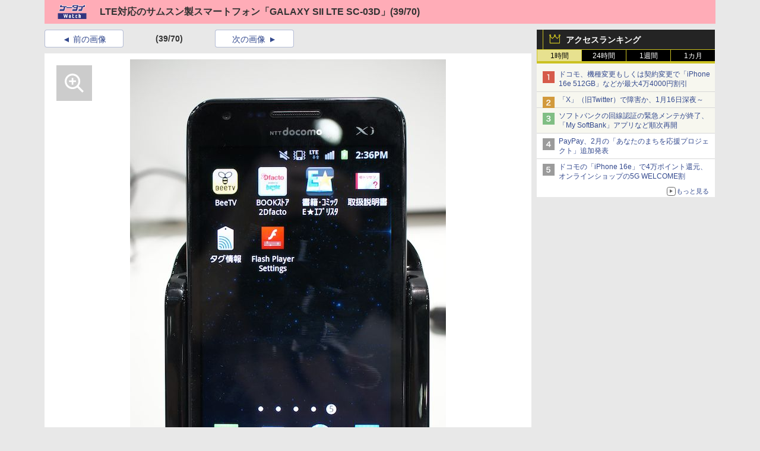

--- FILE ---
content_type: text/javascript
request_url: https://rumcdn.geoedge.be/73a9870c-4ca2-4a34-a1a6-376ab3858cb8/grumi.js
body_size: 101785
content:
var grumiInstance = window.grumiInstance || { q: [] };
(function createInstance (window, document, options = { shouldPostponeSample: false }) {
	!function r(i,o,a){function s(n,e){if(!o[n]){if(!i[n]){var t="function"==typeof require&&require;if(!e&&t)return t(n,!0);if(c)return c(n,!0);throw new Error("Cannot find module '"+n+"'")}e=o[n]={exports:{}};i[n][0].call(e.exports,function(e){var t=i[n][1][e];return s(t||e)},e,e.exports,r,i,o,a)}return o[n].exports}for(var c="function"==typeof require&&require,e=0;e<a.length;e++)s(a[e]);return s}({1:[function(e,t,n){var r=e("./config.js"),i=e("./utils.js");t.exports={didAmazonWin:function(e){var t=e.meta&&e.meta.adv,n=e.preWinningAmazonBid;return n&&(t=t,!i.isEmptyObj(r.amazonAdvIds)&&r.amazonAdvIds[t]||(t=e.tag,e=n.amzniid,t.includes("apstag.renderImp(")&&t.includes(e)))},setAmazonParametersToSession:function(e){var t=e.preWinningAmazonBid;e.pbAdId=void 0,e.hbCid=t.crid||"N/A",e.pbBidder=t.amznp,e.hbCpm=t.amznbid,e.hbVendor="A9",e.hbTag=!0}}},{"./config.js":5,"./utils.js":24}],2:[function(e,t,n){var l=e("./session"),r=e("./urlParser.js"),m=e("./utils.js"),i=e("./domUtils.js").isIframe,f=e("./htmlParser.js"),g=e("./blackList").match,h=e("./ajax.js").sendEvent,o=".amazon-adsystem.com",a="/dtb/admi",s="googleads.g.doubleclick.net",e="/pagead/",c=["/pagead/adfetch",e+"ads"],d=/<iframe[^>]*src=['"]https*:\/\/ads.\w+.criteo.com\/delivery\/r\/.+<\/iframe>/g,u={};var p={adsense:{type:"jsonp",callbackName:"a"+ +new Date,getJsUrl:function(e,t){return e.replace("output=html","output=json_html")+"&callback="+t},getHtml:function(e){e=e[m.keys(e)[0]];return e&&e._html_},shouldRender:function(e){var e=e[m.keys(e)[0]],t=e&&e._html_,n=e&&e._snippet_,e=e&&e._empty_;return n&&t||e&&t}},amazon:{type:"jsonp",callbackName:"apstag.renderImp",getJsUrl:function(e){return e.replace("/admi?","/admj?").replace("&ep=%7B%22ce%22%3A%221%22%7D","")},getHtml:function(e){return e.html},shouldRender:function(e){return e.html}},criteo:{type:"js",getJsHtml:function(e){var t,n=e.match(d);return n&&(t=(t=n[0].replace(/iframe/g,"script")).replace(/afr.php|display.aspx/g,"ajs.php")),e.replace(d,t)},shouldRender:function(e){return"loading"===e.readyState}}};function y(e){var t,n=e.url,e=e.html;return n&&((n=r.parse(n)).hostname===s&&-1<c.indexOf(n.pathname)&&(t="adsense"),-1<n.hostname.indexOf(o))&&-1<n.pathname.indexOf(a)&&(t="amazon"),(t=e&&e.match(d)?"criteo":t)||!1}function v(r,i,o,a){e=i,t=o;var e,t,n,s=function(){e.src=t,h({type:"adfetch-error",meta:JSON.stringify(l.meta)})},c=window,d=r.callbackName,u=function(e){var t,n=r.getHtml(e),e=(l.bustedUrl=o,l.bustedTag=n,r.shouldRender(e));t=n,(t=f.parse(t))&&t.querySelectorAll&&(t=m.map(t.querySelectorAll("[src], [href]"),function(e){return e.src||e.href}),m.find(t,function(e){return g(e).match}))&&h({type:"adfetch",meta:JSON.stringify(l.meta)}),!a(n)&&e?(t=n,"srcdoc"in(e=i)?e.srcdoc=t:((e=e.contentWindow.document).open(),e.write(t),e.close())):s()};for(d=d.split("."),n=0;n<d.length-1;n++)c[d[n]]={},c=c[d[n]];c[d[n]]=u;var u=r.getJsUrl(o,r.callbackName),p=document.createElement("script");p.src=u,p.onerror=s,p.onload=function(){h({type:"adfetch-loaded",meta:JSON.stringify(l.meta)})},document.scripts[0].parentNode.insertBefore(p,null)}t.exports={shouldBust:function(e){var t,n=e.iframe,r=e.url,e=e.html,r=(r&&n&&(t=i(n)&&!u[n.id]&&y({url:r}),u[n.id]=!0),y({html:e}));return t||r},bust:function(e){var t=e.iframe,n=e.url,r=e.html,i=e.doc,o=e.inspectHtml;return"jsonp"===(e=p[y(e)]).type?v(e,t,n,o):"js"===e.type?(t=i,n=r,i=(o=e).getJsHtml(n),l.bustedTag=n,!!o.shouldRender(t)&&(t.write(i),!0)):void 0},checkAndBustFriendlyAmazonFrame:function(e,t){(e=e.defaultView&&e.defaultView.frameElement&&e.defaultView.frameElement.id)&&e.startsWith("apstag")&&(l.bustedTag=t)}}},{"./ajax.js":3,"./blackList":4,"./domUtils.js":8,"./htmlParser.js":13,"./session":21,"./urlParser.js":23,"./utils.js":24}],3:[function(e,t,n){var i=e("./utils.js"),o=e("./config.js"),r=e("./session.js"),a=e("./domUtils.js"),s=e("./jsUtils.js"),c=e("./methodCombinators.js").before,d=e("./tagSelector.js").getTag,u=e("./constants.js"),e=e("./natives.js"),p=e.fetch,l=e.XMLHttpRequest,m=e.Request,f=e.TextEncoder,g=e.postMessage,h=[];function y(e,t){e(t)}function v(t=null){i.forEach(h,function(e){y(e,t)}),h.push=y}function b(e){return e.key=r.key,e.imp=e.imp||r.imp,e.c_ver=o.c_ver,e.w_ver=r.wver,e.w_type=r.wtype,e.b_ver=o.b_ver,e.ver=o.ver,e.loc=location.href,e.ref=document.referrer,e.sp=r.sp||"dfp",e.cust_imp=r.cust_imp,e.cust1=r.meta.cust1,e.cust2=r.meta.cust2,e.cust3=r.meta.cust3,e.caid=r.meta.caid,e.scriptId=r.scriptId,e.crossOrigin=!a.isSameOriginWin(top),e.debug=r.debug,"dfp"===r.sp&&(e.qid=r.meta.qid),e.cdn=o.cdn||void 0,o.accountType!==u.NET&&(e.cid=r.meta&&r.meta.cr||123456,e.li=r.meta.li,e.ord=r.meta.ord,e.ygIds=r.meta.ygIds),e.at=o.accountType.charAt(0),r.hbTag&&(e.hbTag=!0,e.hbVendor=r.hbVendor,e.hbCid=r.hbCid,e.hbAdId=r.pbAdId,e.hbBidder=r.pbBidder,e.hbCpm=r.hbCpm,e.hbCurrency=r.hbCurrency),"boolean"==typeof r.meta.isAfc&&(e.isAfc=r.meta.isAfc,e.isAmp=r.meta.isAmp),r.meta.hasOwnProperty("isEBDA")&&"%"!==r.meta.isEBDA.charAt(0)&&(e.isEBDA=r.meta.isEBDA),r.pimp&&"%_pimp%"!==r.pimp&&(e.pimp=r.pimp),void 0!==r.pl&&(e.preloaded=r.pl),e.site=r.site||a.getTopHostname(),e.site&&-1<e.site.indexOf("safeframe.googlesyndication.com")&&(e.site="safeframe.googlesyndication.com"),e.isc=r.isc,r.adt&&(e.adt=r.adt),r.isCXM&&(e.isCXM=!0),e.ts=+new Date,e.bdTs=o.bdTs,e}function w(t,n){var r=[],e=i.keys(t);return void 0===n&&(n={},i.forEach(e,function(e){void 0!==t[e]&&void 0===n[e]&&r.push(e+"="+encodeURIComponent(t[e]))})),r.join("&")}function E(e){e=i.removeCaspr(e),e=r.doubleWrapperInfo.isDoubleWrapper?i.removeWrapperXMP(e):e;return e=4e5<e.length?e.slice(0,4e5):e}function j(t){return function(){var e=arguments[0];return e.html&&(e.html=E(e.html)),e.tag&&(e.tag=E(e.tag)),t.apply(this,arguments)}}e=c(function(e){var t;e.hasOwnProperty("byRate")&&!e.byRate||(t=a.getAllUrlsFromAllWindows(),"sample"!==e.r&&"sample"!==e.bdmn&&t.push(e.r),e[r.isPAPI&&"imaj"!==r.sp?"vast_content":"tag"]=d(),e.urls=JSON.stringify(t),e.hc=r.hc,e.vastUrls=JSON.stringify(r.vastUrls),delete e.byRate)}),c=c(function(e){e.meta=JSON.stringify(r.meta),e.client_size=r.client_size});function O(e,t){var n=new l;n.open("POST",e),n.setRequestHeader("Content-type","application/x-www-form-urlencoded"),n.send(w(t))}function A(t,e){return o=e,new Promise(function(t,e){var n=(new f).encode(w(o)),r=new CompressionStream("gzip"),i=r.writable.getWriter();i.write(n),i.close(),new Response(r.readable).arrayBuffer().then(function(e){t(e)}).catch(e)}).then(function(e){e=new m(t,{method:"POST",body:e,mode:"no-cors",headers:{"Content-type":"application/x-www-form-urlencoded","Accept-Language":"gzip"}});p(e)});var o}function T(e,t){p&&window.CompressionStream?A(e,t).catch(function(){O(e,t)}):O(e,t)}function _(e,t){r.hasFrameApi&&!r.frameApi?g.call(r.targetWindow,{key:r.key,request:{url:e,data:t}},"*"):T(e,t)}r.frameApi&&r.targetWindow.addEventListener("message",function(e){var t=e.data;t.key===r.key&&t.request&&(T((t=t.request).url,t.data),e.stopImmediatePropagation())});var I,x={};function k(r){return function(n){h.push(function(e){if(e&&e(n),n=b(n),-1!==r.indexOf(o.reportEndpoint,r.length-o.reportEndpoint.length)){var t=r+w(n,{r:!0,html:!0,ts:!0});if(!0===x[t]&&!(n.rbu||n.is||3===n.rdType||n.et))return}x[t]=!0,_(r,n)})}}let S="https:",C=S+o.apiUrl+o.reportEndpoint;t.exports={sendInit:s.once(c(k(S+o.apiUrl+o.initEndpoint))),sendReport:e(j(k(S+o.apiUrl+o.reportEndpoint))),sendError:k(S+o.apiUrl+o.errEndpoint),sendDebug:k(S+o.apiUrl+o.dbgEndpoint),sendStats:k(S+o.apiUrl+(o.statsEndpoint||"stats")),sendEvent:(I=k(S+o.apiUrl+o.evEndpoint),function(e,t){var n=o.rates||{default:.004},t=t||n[e.type]||n.default;Math.random()<=t&&I(e)}),buildRbuReport:e(j(b)),sendRbuReport:_,processQueue:v,processQueueAndResetState:function(){h.push!==y&&v(),h=[]},setReportsEndPointAsFinished:function(){x[C]=!0},setReportsEndPointAsCleared:function(){delete x[C]}}},{"./config.js":5,"./constants.js":6,"./domUtils.js":8,"./jsUtils.js":14,"./methodCombinators.js":16,"./natives.js":17,"./session.js":21,"./tagSelector.js":22,"./utils.js":24}],4:[function(e,t,n){var d=e("./utils.js"),r=e("./config.js"),u=e("./urlParser.js"),i=r.domains,o=r.clkDomains,e=r.bidders,a=r.patterns.wildcards;var s,p={match:!1};function l(e,t,n){return{match:!0,bdmn:e,ver:t,bcid:n}}function m(e){return e.split("").reverse().join("")}function f(n,e){var t,r;return-1<e.indexOf("*")?(t=e.split("*"),r=-1,d.every(t,function(e){var e=n.indexOf(e,r+1),t=r<e;return r=e,t})):-1<n.indexOf(e)}function g(e,t,n){return d.find(e,t)||d.find(e,n)}function h(e){return e&&"1"===e.charAt(0)}function c(c){return function(e){var n,r,i,e=u.parse(e),t=e&&e.hostname,o=e&&[e.pathname,e.search,e.hash].join("");if(t){t=[t].concat((e=(e=t).split("."),d.fluent(e).map(function(e,t,n){return n.shift(),n.join(".")}).val())),e=d.map(t,m),t=d.filter(e,function(e){return void 0!==c[e]});if(t&&t.length){if(e=d.find(t,function(e){return"string"==typeof c[e]}))return l(m(e),c[e]);var a=d.filter(t,function(e){return"object"==typeof c[e]}),s=d.map(a,function(e){return c[e]}),e=d.find(s,function(t,e){return r=g(d.keys(t),function(e){return f(o,e)&&h(t[e])},function(e){return f(o,e)}),n=m(a[e]),""===r&&(e=s[e],i=l(n,e[r])),r});if(e)return l(n,e[r],r);if(i)return i}}return p}}function y(e){e=e.substring(2).split("$");return d.map(e,function(e){return e.split(":")[0]})}t.exports={match:function(e,t){var n=c(i);return t&&"IFRAME"===t.toUpperCase()&&(t=c(o)(e)).match?(t.rdType=2,t):n(e)},matchHB:(s=c(e),function(e){var e=e.split(":"),t=e[0],e=e[1],e="https://"+m(t+".com")+"/"+e,e=s(e);return e.match&&(e.bdmn=t),e}),matchAgainst:c,matchPattern:function(t){var e=g(d.keys(a),function(e){return f(t,e)&&h(a[e])},function(e){return f(t,e)});return e?l("pattern",a[e],e):p},isBlocking:h,getTriggerTypes:y,removeTriggerType:function(e,t){var n,r=(i=y(e.ver)).includes(t),i=1<i.length;return r?i?(e.ver=(n=t,(r=e.ver).length<2||"0"!==r[0]&&"1"!==r[0]||"#"!==r[1]||(i=r.substring(0,2),1===(t=r.substring(2).split("$")).length)?r:0===(r=t.filter(function(e){var t=e.indexOf(":");return-1===t||e.substring(0,t)!==n})).length?i.slice(0,-1):i+r.join("$")),e):p:e}}},{"./config.js":5,"./urlParser.js":23,"./utils.js":24}],5:[function(e,t,n){t.exports={"ver":"0.1","b_ver":"0.5.475","blocking":true,"rbu":0,"silentRbu":0,"signableHosts":[],"onRbu":1,"samplePercent":0,"debug":true,"accountType":"publisher","impSampleRate":0.006,"statRate":0.05,"apiUrl":"//gw.geoedge.be/api/","initEndpoint":"init","reportEndpoint":"report","statsEndpoint":"stats","errEndpoint":"error","dbgEndpoint":"debug","evEndpoint":"event","filteredAdvertisersEndpoint":"v1/config/filtered-advertisers","rdrBlock":true,"ipUrl":"//rumcdn.geoedge.be/grumi-ip.js","altTags":[],"hostFilter":[],"maxHtmlSize":0.4,"reporting":true,"advs":{},"creativeWhitelist":{},"heavyAd":false,"cdn":"cloudfront-canary-mimic","domains":{"moc.xdanoev.10-xda":"1#1:64357","ofni.htaprider.6su-og":"1#1:64357","moc.btr-mueda.rekcart":"1#1:64357","moc.nipshctilg":"1#1:64357","oi.vdarda.ipa":"1#1:64357","ten.etaberteg.c8ix4":"1#1:64357","moc.noisufsbup-sda.b-rekcart":"1#1:64357","moc.yawa-em-llor":"1#1:64357","moc.6m3x8r":"1#1:64357","enilno.aryasa":"1#1:64357","moc.soper-makud.3rt":"1#1:64357","tser.nerypcudda":"1#1:64357","etis.troperthgirbyliad":"1#1:64357","tser.inmosaidoc":"1#1:64357","gro.rfforftprc":"1#1:64357","tser.tauqaifnir":"1#1:64357","zyx.i0doskfjlikokd.www":"1#1:64357","moc.latipac-nenom":"1#1:64357","erots.pohsraey6yppah":"1#1:64357","aidem.pylopnosid":"1#1:64357","zyx.seton-latipac":"1#1:64357","ppa.yfilten.61c938-pihsrats-lufpleh":"1#1:64357","evil.kuerucesecivressp":"1#1:64357","etis.10-krtevil.rfesrtbh1tra":"1#1:64357","ten.swodniw.eroc.bew.91z.1yylinilanfv":"1#1:64357","yadot.b96fb.www":"1#1:64357","kcilc.naetikam":"1#1:64357","moc.xtamytni":"1#1:64357","moc.ilij703":"1#1:64357","moc.posdelk":"1#1:64357","tser.somedcnaen":"1#1:64357","orp.etopspinam":"1#1:64357","tser.eddinirgas":"1#1:64357","tser.viccangacs":"1#1:64357","ppa.yfilten.6e977651-24119051106202-taigalp-eralfduolc":"1#1:64357","enilno.ogipaj":"1#1:64357","retnec.itnesidner":"1#1:64357","moc.sevitomotua-ycnaf":"1#1:64357","ppa.naecolatigidno.a5tex-ppa-surlaw":"1#1:64357","ten.swodniw.eroc.bew.31z.2110613033e3033e3033e":"1#1:64357","ten.etis-taerg.potneuq":"1#1:64357","moc.mo-muimerpuusub.www":"1#1:64357","ten.swodniw.eroc.bew.31z.4110613033e3033e3033e":"1#1:64357","ten.swodniw.eroc.bew.91z.evavicinel":"1#1:64357","ten.swodniw.eroc.bew.31z.8ohce3033e10613033e":"1#1:64357","etis.tluavepicer":"1#1:64357","moc.ecnarbivhsurb":"1#1:64357","zyx.latipac-dnedivid":"1#1:64357","tser.ccoifolihc":"1#1:64357","tser.unimslemoh":"1#1:64357","moc.noisrevnikcots":"1#1:64357","moc.rotinomsdnertefiltrams":"1#1:64357","moc.enurdelbaf":"1#1:64357","ten.swodniw.eroc.bew.31z.icniu4x42yeoirciv":"1#1:64357","moc.etadstnailllrb.vggabx":"1#1:64357","moc.eslupdnertnabru":"1#1:64357","moc.xifsdnertefiltrams":"1#1:64357","pohs.73hsochsup":"1#1:64357","ppa.yfilten.b2c179-ibelaj-euqseutats--b150dfea6a108fb67192a696":"1#1:64357","latigid.sloottensva":"1#1:64357","moc.steidaculg":"1#1:64357","moc.lizepocylg":"1#1:64357","pot.ykjtk.yk":"1#1:64357","orp.rednefed-jxcm.0oov6e37cffanqqhak5d":"1#1:64357","retnec.hgniceissa":"1#1:64357","aidem.igasablurom":"1#1:64357","orp.buh-ioria":"1#1:64357","moc.scitenik-thgirb":"1#1:64357","moc.eilsnianai":"1#1:64357","moc.24enozknilaireve":"1#1:64357","ten.swodniw.eroc.bew.31z.yradnoces-0210513033e3033e3033e":"1#1:64357","moc.enozkolaidem.apl":"1#1:64357","uci.ydrawrofog":"1#1:64357","ni.oc.skrowegdirboen.0m4adc37ccbuhgi22l5d":"1#1:64357","ppa.yfilten.5494c3fd-15043161106202-taigalp-eralfduolc":"1#1:64357","evil.kusnoitcetorpbewwener":"1#1:64357","pot.z1ejqp4x":"1#1:64357","tser.bmanurtsac":"1#1:64357","tser.iaptaccif":"1#1:64357","etis.atsivslevart":"1#1:64357","moc.neglaic":"1#1:64357","moc.ppaukoreh.6b7fcfe9fe1a-buhartnylp":"1#1:64357","moc.hcetsdnertefiltrams":"1#1:64357","moc.asu061-sd":"1#1:64357","ppa.yfilten.875eacd1-61627151106202-taigalp-eralfduolc":"1#1:64357","ten.swodniw.eroc.bew.31z.11ohce3033e10513033e":"1#1:64357","ten.tseb-si.odnalek":"1#1:64357","ppa.yfilten.6088489e-10533161106202-taigalp-eralfduolc":"1#1:64357","ppa.yfilten.185bffb9-80533161106202-taigalp-eralfduolc":"1#1:64357","moc.iuslmesbanbb.krt":"1#1:64357","tser.ellupnagap":"1#1:64357","ppa.yfilten.05f3cd24-80758051106202-taigalp-eralfduolc":"1#1:64357","ppa.yfilten.1f87c1e9-21958051106202-taigalp-eralfduolc":"1#1:64357","moc.ppaukoreh.c501151ed173-rocedazllewd":"1#1:64357","etis.iakotetatse":"1#1:64357","gro.ytilirivlwohnori":"1#1:64357","etis.aleyesab":"1#1:64357","moc.liart-ledniuq":"1#1:64357","moc.tseuq-niarret":"1#1:64357","ppa.naecolatigidno.h3qzh-2-ppa-hsifdlog":"1#1:64357","evil.qhxirtamgis":"1#1:64357","moc.htlaew-ssenisub":"1#1:64357","ppa.yfilten.4fa32144-10421161106202-taigalp-eralfduolc":"1#1:64357","moc.ezauw.onaimo":"1#1:64357","moc.ppaukoreh.189c2ad61850-43352-htrae-ytlas":"1#1:64357","moc.ribej-fuloz.3rt":"1#1:64357","moc.ecnatsissaefilyhtlaeh":"1#1:64357","ten.tnorfduolc.64pgc8xmtcuu1d":"1#1:64357","ofni.htaprider.7su-og":"1#1:64357","moc.kcaskcurazile":"1#1:64357","moc.lessuoreicul":"1#1:64357","ten.tnorfduolc.a7ftfuq9zux42d":"1#1:64357","su.mroftalpda.ffrt":"1#1:64357","oi.citamdib.711sda":"1#1:64357","moc.cisloot.sj":"1#1:64357","moc.01023apfer":"1#1:64357","ten.tnorfduolc.5w8s2qxrbvwy1d":"1#1:64357","ppa.naecolatigidno.dl2g2-ppa-hsifdlog":"1#1:64357","pot.odvtjwfpcaat":"1#1:64357","moc.egnailfed":"1#1:64357","moc.tsoobegrusyliadym.51":"1#1:64357","tser.epsidsegoc":"1#1:64357","moc.naebsdrawer.www":"1#1:64357","ppa.yfilten.89dc9a4a-81629051106202-taigalp-eralfduolc":"1#1:64357","pot.steepo":"1#1:64357","moc.cinahcemlootpohs":"1#1:64357","moc.epocsbewdaaer":"1#1:64357","moc.balsdnertefiltrams":"1#1:64357","ten.swodniw.eroc.bew.72z.hsulbile":"1#1:64357","ppa.yfilten.b2c179-ibelaj-euqseutats--3a4577630837b8a998d09696":"1#1:64357","ten.swodniw.eroc.bew.31z.aremiahqhsiaretayirasek":"1#1:64357","zyx.tsen-dloh-tfos":"1#1:64357","yenom.ihciniam":"1#1:64357","moc.ytinummocsdnertefiltrams":"1#1:64357","moc.etinuycagel":"1#1:64357","gro.reggolbi.potneuq":"1#1:64357","ten.swodniw.eroc.bew.31z.dgdfg3gdfg2g2g":"1#1:64357","ppa.naecolatigidno.xypss-ppa-noil-aes":"1#1:64357","moc.secapsnaecolatigid.ndc.3cyn.f664c61741c03d4f-od":"1#1:64357","moc.secapsnaecolatigid.ndc.3cyn.e834862fc3206e2b-od":"1#1:64357","tser.lgotsneaid":"1#1:64357","moc.tyfnjzsr":"1#1:64357","ten.nuf4klat.odnalek":"1#1:64357","zyx.ruobrahytsim":"1#1:64357","zyx.ripatlipU":"1#1:64357","moc.yaw-drawksud":"1#1:64357","oc.ruobrahgninrael":"1#1:64357","moc.uroferacotua.og":"1#1:64357","moc.kniledonhcet.09h85c37ccbuhgk3ok5d":"1#1:64357","ten.swodniw.eroc.bew.31z.esmut4x42ajeneaj":"1#1:64357","ten.swodniw.eroc.bew.31z.3ohce3033e10613033e":"1#1:64357","ten.swodniw.eroc.bew.31z.yradnoces-9110613033e3033e3033e":"1#1:64357","ten.semajnerraw":"1#1:64357","enilno.orplootnaelc.gs":"1#1:64357","moc.elasytuaeblsy.www":"1#1:64357","moc.mnhecnki":"1#1:64357","orp.salatuffus":"1#1:64357","ppa.yfilten.92e0e0b0-52329051106202-taigalp-eralfduolc":"1#1:64357","urug.ailartneqlev":"1#1:64357","ten.rftegddagag":"1#1:64357","moc.noitacude-gnilzzad":"1#1:64357","moc.nocaebsdnertefiltrams":"1#1:64357","etis.etingilativ":"1#1:64357","moc.duorhs-remmihs":"1#1:64357","moc.ediug-tniaf":"1#1:64357","pohs.ariken":"1#1:64357","pohs.02hsochsup":"1#1:64357","moc.sdhvkcr":"1#1:64357","moc.ppaukoreh.ff2dd93fa69d-esuohytsatlager":"1#1:64357","moc.enildleiykcilc":"1#1:64357","moc.yliadstfigeerf":"1#1:64357","moc.trops-rof-sppa.noel":"1#1:64357","suxen.reffowenlaiceps":"1#1:64357","tser.ponomrehgs":"1#1:64357","retnec.toidifitel":"1#1:64357","ppa.yfilten.56044d-diurd-gnilrad--0487878cbafb011a89ac8696":"1#1:64357","retnec.essideslaf":"1#1:64357","retnec.gacnieuqoc":"1#1:64357","moc.bawzr.sj":"1#1:64357","orp.lenalirua":"1#1:64357","moc.emirpsdnertefiltrams":"1#1:64357","moc.pot-nelgteiuq":"1#1:64357","moc.se-golbneerg":"1#1:64357","moc.ugenneevsid":"1#1:64357","moc.ppasaveun":"1#1:64357","ten.swodniw.eroc.bew.02z.dimeiipau":"1#1:64357","ppa.yfilten.c34a380f-02500161106202-taigalp-eralfduolc":"1#1:64357","moc.puorgaisa-sk":"1#1:64357","krow.olahegrahc.0zcu2":"1#1:64357","ppa.yfilten.62cd35d3-81043161106202-taigalp-eralfduolc":"1#1:64357","ppa.yfilten.dc8ece66-53933161106202-taigalp-eralfduolc":"1#1:64357","moc.xamorpomem":"1#1:64357","tser.lppuskcirb":"1#1:64357","moc.aroletif":"1#1:64357","ed.gewsgnurhanre.ikasirup":"1#1:64357","moc.oxibal.dpp":"1#1:64357","etis.sselbagoy":"1#1:64357","pot.tttfni":"1#1:64357","moc.tcennocsdnertefiltrams":"1#1:64357","moc.thgisnisdnertefiltrams":"1#1:64357","moc.latropsdnertefiltrams":"1#1:64357","moc.063sdnertefiltrams":"1#1:64357","etis.yhtlaehlativsulp":"1#1:64357","moc.losaf-ihhsovo":"1#1:64357","moc.tnegaecnarusniva.www":"1#1:64357","moc.knixel":"1#1:64357","ppa.naecolatigidno.upe8y-ppa-nihcru":"1#1:64357","ten.swodniw.eroc.bew.31z.6q4n9x1p":"1#1:64357","ten.swodniw.eroc.bew.31z.yradnoces-1210413033e3033e3033e":"1#1:64357","pot.knabnioctibe":"1#1:64357","moc.elibomfresurtpod":"1#1:64357","moc.akicle":"1#1:64357","orp.itsorglrevo":"1#1:64357","tser.desedavart":"1#1:64357","tser.tisopidimu":"1#1:64357","etis.kwahevird":"1#1:64357","retnec.tepseeprep":"1#1:64357","retnec.opracewolf":"1#1:64357","moc.latrophcetegdirb.05u7pb37ccbuhgbldk5d":"1#1:64357","moc.esiurc-latem":"1#1:64357","moc.evort-neddih":"1#1:64357","moc.balsisenegevirht":"1#1:64357","ofni.robrahtnim.neerg":"1#1:64357","ppa.yfilten.1b1f45d5-03403161106202-taigalp-eralfduolc":"1#1:64357","moc.ytilibatsrebycruoy.www":"1#1:64357","moc.esecivrestlob.gnikcart":"1#1:64357","moc.flaruc":"1#1:64357","enilno.dnimlacigol.tsaesu-btr":"1#1:64357","ur.trcpcsd.rc":"1#1:64357","moc.sr1m":"1#1:64357","zyx.5xi":"1#1:64357","enilno.kcartgma.kcart":"1#1:64357","zyx.daibompxe":"1#1:64357","moc.hsilbupdagnitekram":"1#1:64357","em.yapt.pukool":"1#1:64357","sotua.eerf-ecnahc-mialc-hcraes.www":"1#1:64357","ppa.naecolatigidno.yqhmd-ppa-hsifyllej":"1#1:64357","ur.aitrainrav":"1#1:64357","moc.enilnoegrusyliadym.41":"1#1:64357","tser.nruojrabba":"1#1:64357","zyx.rodnalir":"1#1:64357","moc.ppaukoreh.61b8c207f2d5-buhxewonk":"1#1:64357","orp.patedur":"1#1:64357","aidem.lucniiferp":"1#1:64357","moc.redisnisdnertefiltrams":"1#1:64357","moc.oidutssdnertefiltrams":"1#1:64357","aidem.fortatoihg":"1#1:64357","gro.indn":"1#1:64357","moc.orpxifinnit":"1#1:64357","ppa.naecolatigidno.57f8z-ppa-notknalp":"1#1:64357","ten.taerg-si.potneuq":"1#1:64357","ppa.yfilten.bc4d7fd6-42333161106202-taigalp-eralfduolc":"1#1:64357","moc.ppaukoreh.4480b59969df-sepicer-tsenrovalf":"1#1:64357","zyx.3ccagp.8ci7":"1#1:64357","moc.sbuhenilaidem":"1#1:64357","moc.cctxhm":"1#1:64357","ga.setailiffaenilnoteb.drocer":"1#1:64357","ppa.naecolatigidno.n784y-2-ppa-hsifknom":"1#1:64357","ppa.yfilten.fa88d571-81809051106202-taigalp-eralfduolc":"1#1:64357","pot.csbeux":"1#1:64357","ppa.naecolatigidno.ks9xr-ppa-acro":"1#1:64357","retnec.salirsaelp":"1#1:64357","etis.sumednuorahcrop":"1#1:64357","ppa.yfilten.89f94e1b-74222151106202-taigalp-eralfduolc":"1#1:64357","ten.swodniw.eroc.bew.1z.uedonoyip":"1#1:64357","moc.ximroftra":"1#1:64357","ten.swodniw.eroc.bew.31z.iabut4x42asnu":"1#1:64357","etis.raewstropsnabru":"1#1:64357","zyx.yobelidocorc":"1#1:64357","922.98.821.3":"1#1:64357","pohs.mrywrodnelps":"1#1:64357","orp.girpsnarts":"1#1:64357","tser.nydidtaws":"1#1:64357","moc.xuaeyalpepoh":"1#1:64357","erots.pohsraey2yppah":"1#1:64357","moc.ppaukoreh.ca78f4cf8699-seton-seipicerkooc":"1#1:64357","moc.emme-aenil.www":"1#1:64357","moc.tsrub-rotcev":"1#1:64357","moc.tignidnertefiltrams":"1#1:64357","moc.tniop-yrtnelatrop":"1#1:64357","moc.sspit-iia":"1#1:64357","moc.assoralem-omorp":"1#1:64357","aisa.noomcidron.au":"1#1:64357","kcilc.oazucisot":"1#1:64357","moc.npvnpv.lo":"1#1:64357","moc.sukofreblis":"1#1:64357","ten.swodniw.eroc.bew.31z.5110613033e3033e3033e":"1#1:64357","moc.teidrofplg":"1#1:64357","moc.sredaerselcitra":"1#1:64357","moc.anindakwozaksw":"1#1:64357","erots.stfig-eerf":"1#1:64357","tser.pacnialles":"1#1:64357","moc.ppaukoreh.d4cfb939c7e6-buhxotnauq":"1#1:64357","erots.pohsraey11yppah":"1#1:64357","moc.tsegidsdnertefiltrams":"1#1:64357","moc.etilesdnertefiltrams":"1#1:64357","moc.cra-remmihs":"1#1:64357","moc.selbatcellocdnaskoob.www":"1#1:64357","ppa.yfilten.d2805366-95000161106202-taigalp-eralfduolc":"1#1:64357","ppa.yfilten.f1071ca4-55833161106202-taigalp-eralfduolc":"1#1:64357","ten.swodniw.eroc.bew.31z.7110613033e3033e3033e":"1#1:64357","ten.swodniw.eroc.bew.31z.0210613033e3033e3033e":"1#1:64357","vt.erifstrops.ld":"1#1:64357","moc.dleihsnepo.gb":"1#1:64357","tser.illocohtaf":"1#1:64357","ppa.naecolatigidno.fjfjs-epicer-ekam-ot-ysae":"1#1:64357","uci.crqfv":"1#1:64357","moc.krowtensdnertefiltrams":"1#1:64357","moc.hsur-thgiliwt":"1#1:64357","moc.srac-tnilg":"1#1:64357","moc.cilodordyh":"1#1:64357","moc.evreser-latsyrc":"1#1:64357","moc.snruter-xetrov":"1#1:64357","moc.egnahcydobyrt":"1#1:64357","etis.syatsesidarap":"1#1:64357","evil.kuytirucesniamodcp":"1#1:64357","ten.swodniw.eroc.bew.31z.7110513033e3033e3033e":"1#1:64357","evil.esmotsomsar":"1#1:64357","moc.c888787.www":"1#1:64357","ppa.naecolatigidno.e2ojm-ppa-nihplod":"1#1:64357","moc.htilavyrht":"1#1:64357","ppa.naecolatigidno.bq5lu-ppa-esrohaes":"1#1:64357","tser.vebmirepsa":"1#1:64357","orp.ortuonaiva":"1#1:64357","moc.bxcqerrd":"1#1:64357","moc.ppaukoreh.d3ddc3aea618-oidutsmoolbaes":"1#1:64357","dlrow.arasoavarb":"1#1:64357","etis.hsurotua":"1#1:64357","zyx.ediugder":"1#1:64357","etis.avondaor":"1#1:64357","retnec.rtinaetsib":"1#1:64357","retnec.basnicanot":"1#1:64357","moc.elbairav-wollem":"1#1:64357","ppa.naecolatigidno.c72xp-ppa-hsifknom":"1#1:64357","moc.etutitsni-nozirohraelc":"1#1:64357","moc.eenkavujerym.tuokcehc":"1#1:64357","pot.roz0dnlj":"1#1:64357","moc.oihtnylaref":"1#1:64357","ten.swodniw.eroc.bew.31z.sgnihtolc":"1#1:64357","ppa.yfilten.b2c179-ibelaj-euqseutats--f9e2adf6a7d7d5f00f91a696":"1#1:64357","moc.300ygolonhcet-gnivres.krt":"1#1:64357","ofni.htaprider.8su-og":"1#1:64357","moc.ufekuin.sj":"1#1:64357","moc.gnifrus-tsaf":"1#1:64357","moc.enilnosivarts":"1#1:64357","moc.aidemlatigidytiliga.4v-ue-btr":"1#1:64357","ofni.norfssepsz.op":"1#1:64357","enilno.artluromma":"1#1:64357","moc.isakebmuinumula":"1#1:64357","moc.neglaic.sj":"1#1:64357","moc.sm-tniopxda.4v-tsaesu-btr":"1#1:64357","ten.swodniw.eroc.bew.31z.9ohce3033e10413033e":"1#1:64357","moc.42tsurt-naidraug":"1#1:64357","moc.tsoobegrusyliadym.41":"1#1:64357","orp.occarciga":"1#1:64357","moc.063tfarcevitaerc":"1#1:64357","tser.onyrokegnir":"1#1:64357","tser.edualgroir":"1#1:64357","gro.draob-ym.odnalek":"1#1:64357","moc.otohpezeerftnemom":"1#1:64357","ppa.naecolatigidno.bcsny-ppa-retsyo":"1#1:64357","moc.oxiraaalc":"1#1:64357","aidem.csairpmart":"1#1:64357","em.sdnertefiltrams":"1#1:64357","moc.nerohralk":"1#1:64357","moc.itramusnam":"1#1:64357","ti.esuohlleb":"1#1:64357","ppa.yfilten.b2c179-ibelaj-euqseutats--52b24509b3ff09675f9f8696":"1#1:64357","ofni.buhiatxen":"1#1:64357","latigid.hksurtuoy":"1#1:64357","ikiw.gnitarenil.ojch2":"1#1:64357","evil.evlavdirg.yo":"1#1:64357","ten.taerg-si.onaimo":"1#1:64357","moc.qolixevonraht":"1#1:64357","moc.asupordelas.www":"1#1:64357","pohs.xinoel":"1#1:64357","teb.yalponaf":"1#1:64357","orp.atropossid":"1#1:64357","orp.madamopsed":"1#1:64357","zyx.latipac-erusaert":"1#1:64357","sbs.lesotnavirb":"1#1:64357","pohs.iabru":"1#1:64357","moc.sesruoc-eralfneek":"1#1:64357","ppa.naecolatigidno.g6ieq-2-ppa-retsyo":"1#1:64357","moc.evawiryl":"1#1:64357","moc.ppaukoreh.c0a12ba207f1-ediug-dnelbecips":"1#1:64357","moc.latrophcetegdirb.0ji5eb37ccbuhoem2k5d":"1#1:64357","moc.ppaukoreh.d9fb88367126-sswentnemniatretne":"1#1:64357","moc.raegsatsiver.apl":"1#1:64357","tser.irtinocric":"1#1:64357","tser.wrevooralc":"1#1:64357","moc.anyrfalc":"1#1:64357","tser.innacadarg":"1#1:64357","orp.dihcsbbair":"1#1:64357","lol.zniwsenocsabat":"1#1:64357","orp.emoobokpews":"1#1:64357","latigid.dirgotua":"1#1:64357","enilno.htaphtlaehtaerg":"1#1:64357","ofni.epxivort":"1#1:64357","moc.sucofsdnertefiltrams":"1#1:64357","moc.knilsdnertefiltrams":"1#1:64357","moc.htnerimolav":"1#1:64357","moc.srebiro":"1#1:64357","moc.2efillatigidhtlaeh":"1#1:64357","pohs.sserotsenilno.sladnas":"1#1:64357","ppa.yfilten.a5aa8e61-55843161106202-taigalp-eralfduolc":"1#1:64357","ppa.yfilten.0810204c-81743161106202-taigalp-eralfduolc":"1#1:64357","moc.ppaukoreh.047e40cb91ff-worgstoorerehw":"1#1:64357","evil.kuserucesecivrescp":"1#1:64357","moc.enozelcitraemirp.apl":"1#1:64357","moc.lawardhtiw-latipac":"1#1:64357","tser.rbeuqabbag":"1#1:64357","tser.ellevenol":"1#1:64357","orp.rapmienori":"1#1:64357","orp.ioryurydez":"1#1:64357","erots.pohsraey31yppah":"1#1:64357","erots.pohsraey51yppah":"1#1:64357","ecaps.yrracdnakcilc":"1#1:64357","retnec.opmyssibmi":"1#1:64357","orp.gnitniopku":"1#1:64357","moc.esrevinusdnertefiltrams":"1#1:64357","moc.egdir-animul":"1#1:64357","moc.epacse-erar":"1#1:64357","moc.emyfilian":"1#1:64357","sbs.noviranod":"1#1:64357","moc.egrof-ylkraps":"1#1:64357","moc.evort-wodahs":"1#1:64357","moc.eralfryhpez":"1#1:64357","ppa.yfilten.8138c2ad-65300161106202-taigalp-eralfduolc":"1#1:64357","ppa.yfilten.b2c179-ibelaj-euqseutats--08c5f10e5aa706189be1a696":"1#1:64357","ppa.yfilten.04546af7-72141161106202-taigalp-eralfduolc":"1#1:64357","ppa.yfilten.f1332706-23933161106202-taigalp-eralfduolc":"1#1:64357","ten.swodniw.eroc.bew.31z.yradnoces-7110613033e3033e3033e":"1#1:64357","etis.egdirleehw":"1#1:64357","moc.wonseiresflug.nt":"1#1:64357","moc.ppaukoreh.b77255a1e09e-eromecnoyrgnuh":"1#1:64357","moc.wolftroppuserac":"1#1:64357","tser.tisoplobub":"1#1:64357","moc.yessydohtlaehemirp":"1#1:64357","moc.ppaukoreh.9f3b568babbb-buhxeduts":"1#1:64357","moc.rewolf-taen":"1#1:64357","moc.satamldniw":"1#1:64357","moc.ppaukoreh.ba9c2f83955f-sgolbswenyliad":"1#1:64357","etis.etiusqbb.www":"1#1:64357","moc.noyrrackleahcim":"1#1:64357","ppa.yfilten.84bc99-ehcoirb-sseltroffe":"1#1:64357","ppa.naecolatigidno.dykpc-1-ppa-daehremmah":"1#1:64357","gro.reggolbi.onaimo":"1#1:64357","ten.swodniw.eroc.bew.31z.4t5p1n9q":"1#1:64357","ppa.naecolatigidno.bq7hd-ppa-yargnits":"1#1:64357","moc.orptlla.100kvgtdb":"1#1:64357","tser.nopxevarab":"1#1:64357","tser.itsedeibma":"1#1:64357","orp.arfninorra":"1#1:64357","bulc.bal-evaew-maerd":"1#1:64357","orp.skcalrdtuo":"1#1:64357","tser.rtnocavart":"1#1:64357","ppa.yfilten.7ef99121-31758051106202-taigalp-eralfduolc":"1#1:64357","moc.ygetarts-htlaew-enipla":"1#1:64357","etis.emirpyenruoj":"1#1:64357","ycnega.zdnertefiltrams":"1#1:64357","moc.ccirbibbed":"1#1:64357","moc.yohaigreneoce":"1#1:64357","moc.adlaremseybgniroliat":"1#1:64357","ppa.naecolatigidno.ixw8j-ppa-elahw":"1#1:64357","ppa.naecolatigidno.dh5yl-ppa-retsbol":"1#1:64357","ni.oc.kcilctobor.gilsac37ccbuh046tk5d":"1#1:64357","etisbew.sohoj":"1#1:64357","ppa.naecolatigidno.itjx8-ppa-eltrut-aes":"1#1:64357","moc.noitaunitnocgnipoordelttek":"1#1:64357","moc.tceffedaibom":"1#1:64357","moc.nesbnib.sj":"1#1:64357","moc.tokako":"1#1:64357","moc.dbdeeni.sj":"1#1:64357","eniw.tropbewlausac":"1#1:64357","moc.won-stifenebym":"1#1:64357","moc.flaruc.sj":"1#1:64357","ofni.htaprider.4su-og":"1#1:64357","moc.sdaderk.ndc":"1#1:64357","moc.lairteerflla.2v":"1#1:64357","moc.ridergnorts":"1#1:64357","ofni.og7etadpu":"1#1:64357","ofni.htaprider.3su-og":"1#1:64357","ten.tnorfduolc.oemwngu0ijm12d":"1#1:64357","pot.v6ev31v3":"1#1:64357","moc.balytiruces-orp.1":"1#1:64357","oi.citamdib.201sda":"1#1:64357","tser.mesirpsoni":"1#1:64357","tser.rupeddivni":"1#1:64357","orp.tuadirdni":"1#1:64357","moc.retnecssenllewdetsurt.www":"1#1:64357","moc.ppaukoreh.8628be41b8cb-buhxevmul":"1#1:64357","moc.kcartsdnertefiltrams":"1#1:64357","moc.sdnertefiltramseht":"1#1:64357","cc.zdnertefiltrams":"1#1:64357","evil.elgnim-aidem":"1#1:64357","pohs.yfitcetorp":"1#1:64357","moc.qbzylm":"1#1:64357","moc.emocni-noznif":"1#1:64357","ten.swodniw.eroc.bew.31z.6110613033e3033e3033e":"1#1:64357","pot.ssjpej":"1#1:64357","gro.esacreppu":"1#1:64357","tser.alcnesoced":"1#1:64357","moc.reffolaicepswen":"1#1:64357","ppa.yfilten.ebdd8065-14709051106202-taigalp-eralfduolc":"1#1:64357","moc.ediughtlaehstifeneb":"1#1:64357","evil.auauaerp":"1#1:64357","gro.kcargnidloh":"1#1:64357","moc.xrotaercesrev":"1#1:64357","pohs.aiverec":"1#1:64357","ten.swodniw.eroc.bew.31z.erotspohsyhsulp":"1#1:64357","kcilc.tfosobyc":"1#1:64357","tser.angacdacic":"1#1:64357","ppa.yfilten.9198e19c-12919051106202-taigalp-eralfduolc":"1#1:64357","moc.hguob-tsorf":"1#1:64357","ten.emrivecinalaeyitnas":"1#1:64357","zyx.buh-tram-tsurt":"1#1:64357","moc.pzyxhsup":"1#1:64357","ni.oc.kcilctobor.0hfubc37ccbuhgd1vk5d":"1#1:64357","ppa.yfilten.31f13575-82310161106202-taigalp-eralfduolc":"1#1:64357","gro.draob-ym.dnaloce":"1#1:64357","moc.latrophcetegdirb.0p0cmb37ccbuho0p8k5d":"1#1:64357","moc.aednavej":"1#1:64357","tser.imorcreves":"1#1:64357","orp.zusrilcnis":"1#1:64357","erots.pohsraey9yppah":"1#1:64357","moc.orpdlaremeteg.2pl":"1#1:64357","gro.aknumsenelgiedi":"1#1:64357","retnec.logniellar":"1#1:64357","ten.rftentsys":"1#1:64357","gro.egap-tsaf.odnalek":"1#1:64357","ten.swodniw.eroc.bew.31z.jhhjbjhbhjbhjbkjhkbh":"1#1:64357","moc.99acitetseaigrurihc.www":"1#1:64357","moc.noissif-cirtcele":"1#1:64357","ten.swodniw.eroc.bew.31z.aniu4x42aqinu":"1#1:64357","ten.swodniw.eroc.bew.31z.yradnoces-1210513033e3033e3033e":"1#1:64357","ten.sigamvt.ppa":"1#1:64357","ppa.naecolatigidno.uycfl-ppa-hsifdlog":"1#1:64357","ppa.yfilten.3812e593-80559061106202-taigalp-eralfduolc":"1#1:64357","ppa.yfilten.84f2f1cb-73400161106202-taigalp-eralfduolc":"1#1:64357","ppa.yfilten.f7ae155b-15343161106202-taigalp-eralfduolc":"1#1:64357","moc.ppaukoreh.298c4186c572-oidutsnoitcefrepdetalp":"1#1:64357","ten.swodniw.eroc.bew.31z.9ohce3033e10613033e":"1#1:64357","ten.swodniw.eroc.bew.72z.hsulbynhoj":"1#1:64357","tser.ritasdnoif":"1#1:64357","tser.porgsortue":"1#1:64357","moc.anredomeduaslatrop":"1#1:64357","tser.zogniogrev":"1#1:64357","moc.evilsdnertefiltrams":"1#1:64357","moc.wonyfitrofrebyc":"1#1:64357","moc.artxerocni":"1#1:64357","ten.swodniw.eroc.bew.31z.yradnoces-7110513033e3033e3033e":"1#1:64357","moc.bmopxzylbt":"1#1:64357","moc.tnegaecnarusniva":"1#1:64357","moc.513eroc":"1#1:64357","tser.epmiralcne":"1#1:64357","ppa.yfilten.43ccdd60-11758051106202-taigalp-eralfduolc":"1#1:64357","enilno.yidtsenyzoc":"1#1:64357","etis.egroftfihs":"1#1:64357","retnec.itrecerper":"1#1:64357","erots.nwufawavam":"1#1:64357","moc.latipac-tfird":"1#1:64357","moc.oilevahtnirouq":"1#1:64357","moc.egrus-noziroh":"1#1:64357","pohs.llawbewdeidaer":"1#1:64357","pohs.xnakoyr":"1#1:64357","uci.evirdefil":"1#1:64357","ppa.yfilten.68c79aad-02024161106202-taigalp-eralfduolc":"1#1:64357","moc.allevardyh.sj":"1#1:64357","pot.buhrider":"1#1:64357","pot.zj61b27e":"1#1:64357","moc.perut-nadim.3rt":"1#1:64357","moc.dib-yoj.ed-pmi-vda":"1#1:64357","ten.moderoberomon":"1#1:64357","moc.elytsyhtlaeheb":"1#1:64357","orp.nufsten.erp":"1#1:64357","moc.enohcetndc":"1#1:64357","ur.ffoknit.ndc-tenartxe":"1#1:64357","ofni.htaprider.capa-og":"1#1:64357","enilno.dnimlacigol.4v-tsaesu-btr":"1#1:64357","moc.oeevo.sda.401sda":"1#1:64357","moc.sesulplexip.tsaesu-btr":"1#1:64357","zyx.c0i":"1#1:64357","moc.reeednuw":"1#1:64357","yag.ymaerc":"1#1:64357","tser.edopsrecni":"1#1:64357","tser.nrofsnasni":"1#1:64357","tser.retniepsir":"1#1:64357","orp.simmaditir":"1#1:64357","moc.retnecstifenebdetsurteht.www":"1#1:64357","moc.retnecstifenebssenllew.www":"1#1:64357","orp.noxilerc":"1#1:64357","moc.erehpssdnertefiltrams":"1#1:64357","moc.langisksirlatigid":"1#1:64357","moc.ecapsksedelpmis":"1#1:64357","moc.zodleiy.4v-lmx":"1#1:64357","zyx.erutnev-hsac":"1#1:64357","uci.nigram-hsac":"1#1:64357","evil.kuderucesdetroppuscp":"1#1:64357","ten.swodniw.eroc.bew.91z.skrowrengisedroiretlsgig":"1#1:64357","moc.avrueod":"1#1:64357","moc.yadotebivoediv":"1#1:64357","moc.rovlanom.cgs":"1#1:64357","moc.reenoipsucof":"1#1:64357","tser.ahsnesafed":"1#1:64357","tser.nidrocanon":"1#1:64357","moc.tcyeasor":"1#1:64357","ppa.yfilten.d8835b02-52019051106202-taigalp-eralfduolc":"1#1:64357","orp.olclavicrep":"1#1:64357","pohs.khhecoapnas":"1#1:64357","retnec.itroaallos":"1#1:64357","moc.latigidesrobdleg":"1#1:64357","moc.yadotsdnertefiltrams":"1#1:64357","moc.azlaatapalnocodnaelihcom":"1#1:64357","moc.esrup-latipac":"1#1:64357","ten.swodniw.eroc.bew.31z.yradnoces-8110513033e3033e3033e":"1#1:64357","moc.avitllewtif":"1#1:64357","pohs.odtniv":"1#1:64357","moc.seohselasscisa.www":"1#1:64357","ten.swodniw.eroc.bew.31z.yradnoces-0110613033e3033e3033e":"1#1:64357","uoyc.dd768k.www":"1#1:64357","ten.swodniw.eroc.bew.31z.yradnoces-3110613033e3033e3033e":"1#1:64357","ten.swodniw.eroc.bew.31z.4x6m2r9u":"1#1:64357","tser.rossapsic":"1#1:64357","orp.ttorfpomoh":"1#1:64357","tser.amargilauq":"1#1:64357","tser.taercvodir":"1#1:64357","ppa.yfilten.b2e5e549-23519051106202-taigalp-eralfduolc":"1#1:64357","moc.ppaukoreh.4f1ef0d6f95a-buhxqlyts":"1#1:64357","etis.evirdetingi":"1#1:64357","moc.esnapxe-xibroz":"1#1:64357","moc.epocssdnertefiltrams":"1#1:64357","moc.ralohcs-nemul":"1#1:64357","moc.edoeg-noen":"1#1:64357","ten.swodniw.eroc.bew.31z.ufzpro5aasj511egassem":"1#1:64357","ppa.naecolatigidno.uwooq-ppa-hsifyllej":"1#1:64357","ppa.yfilten.c41bfd1b-51720161106202-taigalp-eralfduolc":"1#1:64357","erots.tekramovehsed.ylebiv":"1#1:64357","ten.tseb-si.emohoeg":"1#1:64357","ur.46lavirp":"1#1:64357","tser.ipparebmal":"1#1:64357","tser.neparinams":"1#1:64357","tser.rpmocparcs":"1#1:64357","moc.dmavon.2www":"1#1:64357","zyx.qhxehcayxy":"1#1:64357","erots.pohsraey21yppah":"1#1:64357","enilno.inomefaliruzuluruz":"1#1:64357","enilno.eruluvitexituf":"1#1:64357","retnec.etauqmulla":"1#1:64357","orp.warretavon":"1#1:64357","orp.arotnelirb":"1#1:64357","moc.lartnecsdnertefiltrams":"1#1:64357","moc.skrowsdnertefiltrams":"1#1:64357","moc.dliub-diviv":"1#1:64357","moc.cilepnolas":"1#1:64357","etis.aruaevird":"1#1:64357","gro.gnippohsevolew":"1#1:64357","evil.kuserucessecivrescp":"1#1:64357","moc.ppaukoreh.1df503df6d90-seton-sbalepicer":"1#1:64357","ecaps.hsuppop":"1#1:64357","enilno.sepicernehctiktif":"1#1:64357","aisa.vtyrots.ndc":"1#1:64357","tser.eddarhcysp":"1#1:64357","pohs.ralucojxetrev":"1#1:64357","moc.snoitulostifeneberac.www":"1#1:64357","etis.tsercevird":"1#1:64357","etis.edomadom":"1#1:64357","moc.snoitidepxe-ynoom":"1#1:64357","moc.tun-bt":"1#1:64357","moc.rtsirtulav":"1#1:64357","moc.tnerruc-dicul":"1#1:64357","moc.redniflaedretrams.gnidnal":"1#1:64357","moc.42yrevocsidhtlaeh.kcart":"1#1:64357","zzub.sraeynocer":"1#1:64357","ppa.yfilten.feb01a12-74152161106202-taigalp-eralfduolc":"1#1:64357","moc.ezauw.potneuq":"1#1:64357","ten.swodniw.eroc.bew.31z.x6bflaadcbasj611egassem":"1#1:64357","ppa.naecolatigidno.3zbdb-ppa-nihcru":"1#1:64357","tra.tfirnimul":"1#1:64357","moc.secapsnaecolatigid.ndc.3cyn.7734d6be3e7fe036-od":"1#1:64357","enilno.exulseohs":"1#1:64357","retnec.ecapsbyroc":"1#1:64357","moc.noziroh-nailleriv":"1#1:64357","moc.sgnivas-avon":"1#1:64357","ppa.naecolatigidno.ezxno-ppa-hsifnoil":"1#1:64357","evil.sebiv-kokgnab":"1#1:64357","dlrow.oronif":"1#1:64357","pohs.43hsochsup":"1#1:64357","gro.uoysekil.potneuq":"1#1:64357","moc.sdaderk":"1#1:64357","moc.tnetnoc-xepa":"1#1:64357","moc.danosiof.st":"1#1:64357","moc.zylgylbea":"1#1:64357","ten.dferuza.10z.2eybzhxerhgbjgca-rle":"1#1:64357","zyx.ubdstr":"1#1:64357","moc.visuk-moder.3rt":"1#1:64357","pot.h8dnba1r":"1#1:64357","dlrow.86680-etilx1":"1#1:64357","moc.allevardyh":"1#1:64357","pot.063htapecart":"1#1:64357","moc.sgtke":"1#1:64357","moc.sezirpdnastfigeerf":"1#1:64357","zyx.563ebhfewa":"1#1:64357","knil.ppa.t2xk":"1#1:64357","moc.321eunevahcnif":"1#1:64357","zyx.vdaelacs.rkcrt":"1#1:64357","enilno.xamnaelcorp.gs":"1#1:64357","moc.gatbm":"1#1:64357","ten.notkcilc":"1#1:64357","oi.citamdib.611sda":"1#1:64357","gro.eniltnorfhtlaeh":"1#1:64357","ten.swodniw.eroc.bew.31z.11ohce3033e10413033e":"1#1:64357","orp.rgoegdicni":"1#1:64357","tser.vnieropmir":"1#1:64357","moc.yadotsdraweryppah.www":"1#1:64357","zib.au88.ppa":"1#1:64357","aidem.aihcstuah":"1#1:64357","cc.sdnertefiltrams":"1#1:64357","moc.retnipsura":"1#1:64357","moc.nolem.2m":"1#1:64357","etis.lativinez":"1#1:64357","pohs.ecnerefertendetroppus":"1#1:64357","ppa.naecolatigidno.kekfx-ppa-hsifnoil":"1#1:64357","moc.sehcninevelest":"1#1:64357","gro.draob-ym.onaimo":"1#1:64357","moc.cllnolasylppusytuaeb.esuoherots":"1#1:64357","pot.rmnflu":"1#1:64357","moc.secapsnaecolatigid.ndc.3cyn.b3e4343ebe8e9b9f-od":"1#1:64357","tser.assapnemed":"1#1:64357","tser.romemiseid":"1#1:64357","pohs.wenk-sossal-kcin":"1#1:64357","orp.eiorpazpmas":"1#1:64357","gro.etisehcin.odnalek":"1#1:64357","orp.tilanaedaimedaca":"1#1:64357","enilno.enidyliad":"1#1:64357","retnec.qeletevsid":"1#1:64357","moc.yawhtap-tnaillirb":"1#1:64357","moc.dnal-gniltsur":"1#1:64357","zib.ia-mroftalp":"1#1:64357","ten.swodniw.eroc.bew.31z.yradnoces-5110513033e3033e3033e":"1#1:64357","ved.tpgyad":"1#1:64357","ku.oc.dijsamog":"1#1:64357","ten.swodniw.eroc.bew.31z.t6sstvmacbasj611egassem":"1#1:64357","ten.swodniw.eroc.bew.31z.yradnoces-8110613033e3033e3033e":"1#1:64357","etis.esaenaelc":"1#1:64357","moc.eripsniciryl":"1#1:64357","tser.mocnulibah":"1#1:64357","tser.affumteper":"1#1:64357","tser.ecreppocir":"1#1:64357","moc.ppaukoreh.f85a0d137487-oidutscillewd":"1#1:64357","moc.ppaukoreh.68f9328232f5-sediug-srovalflaem":"1#1:64357","moc.ppaukoreh.8984785fd240-buhonulev":"1#1:64357","moc.yliadsdnertefiltrams":"1#1:64357","ten.swodniw.eroc.bew.31z.0210513033e3033e3033e":"1#1:64357","moc.esluphsalfortem":"1#1:64357","moc.fer2kcart.www":"1#1:64357","oi.bew24.dnaloce":"1#1:64357","moc.ppaukoreh.393e3cae9bdb-gninruf":"1#1:64357","moc.enildleiykcilc.apl":"1#1:64357","uci.htworglaog":"1#1:64357","tser.obdericarg":"1#1:64357","zyx.6ccagp.vcpk":"1#1:64357","orp.lobrerehgs":"1#1:64357","ku.oc.iahctonpot":"1#1:64357","enilno.alexelopukovitizuxavuv":"1#1:64357","enilno.alizivotorefip":"1#1:64357","retnec.cnierevolp":"1#1:64357","aidem.pmapsvdaer":"1#1:64357","moc.rosuluz":"1#1:64357","moc.peews-remmilg":"1#1:64357","ppa.naecolatigidno.uo449-efiltif":"1#1:64357","pohs.sexobfeeb":"1#1:64357","moc.leehemag":"1#1:64357","ppa.yfilten.98ee1959-44323161106202-taigalp-eralfduolc":"1#1:64357","ten.swodniw.eroc.bew.91z.1ypldmisakww":"1#1:64357","moc.ereirrakxelf":"1#1:64357","moc.ppaukoreh.55a5c8df87d8-cgsoi":"1#1:64357","ten.swodniw.eroc.bew.31z.etajohmuhragmutruaniam":"1#1:64357","tser.semas-duj-sneef":"1#1:64357","tser.ahthpfiryp":"1#1:64357","moc.plrtcevil":"1#1:64357","moc.sudemsetir":"1#1:64357","moc.maelg-dicul":"1#1:64357","moc.noitcurtsnoc-dnopthgirb":"1#1:64357","moc.joznyrb-s-ihhsovo":"1#1:64357","moc.tfah-yria":"1#1:64357","moc.geraprofir":"1#1:64357","ten.swodniw.eroc.bew.31z.tyjrjrnhfn":"1#1:64357","ten.etis-taerg.enaleuv":"1#1:64357","ppa.yfilten.0f421f0c-15527151106202-taigalp-eralfduolc":"1#1:64357","ten.swodniw.eroc.bolb.lshcjtqbhdwtzirgvllv1103":"1#1:64357","kcilc.llorknab-latipac":"1#1:64357","ppa.yfilten.d19e91ae-30330161106202-taigalp-eralfduolc":"1#1:64357","ppa.yfilten.bcf9fbb5-63333161106202-taigalp-eralfduolc":"1#1:64357","ppa.yfilten.95ab7778-13333161106202-taigalp-eralfduolc":"1#1:64357","moc.iuslmesbanbb":"1#1:64357","tser.ssorpitsid":"1#1:64357","enilno.ufefulezezeroxukek":"1#1:64357","etis.avonetingi":"1#1:64357","etis.ebivtfihs":"1#1:64357","pohs.esabyadiloh":"1#1:64357","moc.stessa-aidacra":"1#1:64357","moc.gnikoocia42":"1#1:64357","moc.latrop-tpecnocryhpez":"1#1:64357","moc.temoc-ytsez":"1#1:64357","ten.swodniw.eroc.bew.92z.51sessamaets":"1#1:64357","ppa.naecolatigidno.k7945-ppa-hsifnoil":"1#1:64357","moc.ppaukoreh.bf12ae0af263-37178-sgnirps-sselmohtaf":"1#1:64357","erots.ytuaebzbk":"1#1:64357","moc.tsacerof-tiforp-drawrof":"1#1:64357","moc.ndcsca":"1#1:64357","krow.cigamgrebasil.vww":"1#1:64357","ofni.htaprider.9su-og":"1#1:64357","ten.tnorfduolc.g4pvzepdaeq1d":"1#1:64357","moc.reverofyllatigidlla.citats":"1#1:64357","ofni.htaprider.rtluv-og":"1#1:64357","moc.gnifrus-tsaf.psd":"1#1:64357","moc.xdanoev.20-xda":"1#1:64357","moc.zkbsda":"1#1:64357","ten.dferuza.10z.metg5hyevhdfuead-yrc":"1#1:64357","moc.wonhtlaehrettebeht":"1#1:64357","moc.secivresgnirlla.citats":"1#1:64357","moc.raegthgifdecnavda":"1#1:64357","ten.swodniw.eroc.bew.31z.rb51iofelzcd411segassem":"1#1:64357","tser.litnahbarc":"1#1:64357","orp.ipsirretni":"1#1:64357","moc.balsisenegevirht.www":"1#1:64357","moc.ppaukoreh.a36ed245936d-buhmoorv":"1#1:64357","moc.elytsefilllihirb":"1#1:64357","ppa.naecolatigidno.qxl74-ppa-daehremmah":"1#1:64357","ppa.naecolatigidno.tygcu-1-ppa-nihplod":"1#1:64357","moc.taebsdnertefiltrams":"1#1:64357","efil.sdnertefiltrams":"1#1:64357","ti.esuohlleb.www":"1#1:64357","ppa.yfilten.b2c179-ibelaj-euqseutats--db719f73e74ae73c79d09696":"1#1:64357","ten.swodniw.eroc.bolb.sbdhbvfhsdhfndsa":"1#1:64357","moc.loopewgfjaof.elbmucs":"1#1:64357","ten.swodniw.eroc.bolb.91xevilduolcisoi621051":"1#1:64357","ppa.naecolatigidno.wtmd5-1-ppa-hsifnoil":"1#1:64357","moc.yenruofrebmulp":"1#1:64357","kcilc.swenesserp":"1#1:64357","oi.bew24.potneuq":"1#1:64357","ppa.yfilten.b030c968-75321161106202-taigalp-eralfduolc":"1#1:64357","moc.edomdirg-weiver":"1#1:64357","ibom.dhxxx":"1#1:64357","tser.hpertytcid":"1#1:64357","zyx.42oimdem":"1#1:64357","moc.xftekramaidem":"1#1:64357","ppa.yfilten.44469236-25119051106202-taigalp-eralfduolc":"1#1:64357","pot.cydybx":"1#1:64357","enilno.srsaecelttil-esreedro":"1#1:64357","moc.ecafretni-xetrov":"1#1:64357","moc.mvixirplus":"1#1:64357","moc.knohxepa":"1#1:64357","moc.ydeefpop":"1#1:64357","zzub.miaairda.5o":"1#1:64357","ppa.yfilten.56044d-diurd-gnilrad--ce31ee6db0a67f8aa8fe8696":"1#1:64357","moc.lorsdnertefiltrams":"1#1:64357","moc.uroferacotua":"1#1:64357","ppa.yfilten.2d96c980-43544161106202-taigalp-eralfduolc":"1#1:64357","moc.latrophcetegdirb.074thc37ccbuh8t47l5d":"1#1:64357","etisbew.scnef":"1#1:64357","ten.swodniw.eroc.bew.41z.rj2tnn7v8s3yfbwbew":"1#1:64357","uci.latipac-dnedivid":"1#1:64357","evil.won-erotsduolc":"1#1:64357","tser.rupirivrec":"1#1:64357","moc.742yadothtlaeh":"1#1:64357","orp.lnwodordyh":"1#1:64357","tser.nnacsorter":"1#1:64357","tser.aivvoesbus":"1#1:64357","moc.llamyllopho":"1#1:64357","erots.pohsraey4yppah":"1#1:64357","etis.krapsevird":"1#1:64357","etis.acsbasep":"1#1:64357","ten.swodniw.eroc.bew.91z.1ypdkalmak":"1#1:64357","moc.aneralliuq":"1#1:64357","ppa.naecolatigidno.amp5c-2-ppa-retsyo":"1#1:64357","moc.latrophcetegdirb.g4hirb37ccbuhgn9gk5d":"1#1:64357","ten.swodniw.eroc.bew.31z.yradnoces-9110513033e3033e3033e":"1#1:64357","moc.elas-seohsscisa.www":"1#1:64357","latigid.gnihsilop":"1#1:64357","ten.swodniw.eroc.bew.31z.1210413033e3033e3033e":"1#1:64357","orp.etsocmoneg":"1#1:64357","moc.nvrcyezj":"1#1:64357","ppa.yfilten.1444f639-75158051106202-taigalp-eralfduolc":"1#1:64357","enilno.ssapmoclevart":"1#1:64357","enilno.oivtep":"1#1:64357","orp.kxirtnaiv":"1#1:64357","moc.wolg-aralos":"1#1:64357","moc.hotnevir":"1#1:64357","pohs.snoitulosvadetroppus":"1#1:64357","ten.swodniw.eroc.bolb.gdfbdngfnbdnfnvkfg":"1#1:64357","ppa.yfilten.12cde13a-85200161106202-taigalp-eralfduolc":"1#1:64357","ppa.yfilten.bc693c40-11933161106202-taigalp-eralfduolc":"1#1:64357","pohs.wtoudoudip":"1#1:64357","ten.swodniw.eroc.bew.72z.hsulbynhor":"1#1:64357","moc.ppaukoreh.a678f94e296a-fjmsoi":"1#1:64357","moc.ediughtlaehstifeneb.www":"1#1:64357","moc.2ave-selirrebdliw":"1#1:64357","etis.serodolev":"1#1:64357","moc.peews-kcils":"1#1:64357","moc.kraps-gnizzif":"1#1:64357","moc.esiurc-ywolg":"1#1:64357","moc.ksednoisivhcet.apl":"1#1:64357","uoyc.61swenyraunaj":"1#1:64357","pot.1fzz48j7":"1#1:64357","ppa.yfilten.c80d209b-71830161106202-taigalp-eralfduolc":"1#1:64357","ppa.yfilten.7c8d1b5a-70533161106202-taigalp-eralfduolc":"1#1:64357","ppa.yfilten.5e7711-ukufiad-yrrem--bbdec70b5371613ba2b5a696":"1#1:64357","moc.nozalumrofhcet.apl":"1#1:64357","tser.kcalbvella":"1#1:64357","orp.pparflizod":"1#1:64357","enilno.uamjo":"1#1:64357","moc.aeyynajneslo":"1#1:64357","tser.etnocoirep":"1#1:64357","etis.areveye":"1#1:64357","etis.eniilno-nwworc":"1#1:64357","moc.hsats-latsyrc":"1#1:64357","moc.kcohs-tnanoser":"1#1:64357","moc.osulbellal":"1#1:64357","moc.659yil":"1#1:64357","ten.swodniw.eroc.bew.31z.yradnoces-6110513033e3033e3033e":"1#1:64357","ppa.naecolatigidno.xv5eb-ppa-hsiats-fiotuortrk":"1#1:64357","tif.robrahnoitom.62":"1#1:64357","ten.swodniw.eroc.bolb.fvhfdvdnsfvnfd":"1#1:64357","moc.tiydaerten.www":"1#1:64357","ten.swodniw.eroc.bew.31z.yradnoces-1210613033e3033e3033e":"1#1:64357","cc.daol-lmth.5":"1#1:64357","moc.btrosdaeuh.4v-tsaesu-btr":"1#1:64357","moc.xmznel.2s":"1#1:64357","pot.tv2kiwk6":"1#1:64357","moc.btrtnenitnoctniop":"1#1:64357","moc.6202gninnalpidem":"1#1:64357","cc.lllla4nuf.yalp":"1#1:64357","ofni.htaprider.5su-og":"1#1:64357","ten.eralgda.enigne.3ettemocda":"1#1:64357","moc.krowtenplehtifeneb":"1#1:64357","zyx.anklds":"1#1:64357","moc.3ta3rg-os":"1#1:64357","gro.senildaehhtlaeh":"1#1:64357","moc.sgtke.ndc":"1#1:64357","moc.dnmbs.ue.bi":"1#1:64357","enilno.nerbslogni":"1#1:64357","evil.eciovamzalp":"1#1:64357","ecaps.zkzr24vbli":"1#1:64357","pot.x7n3g3yq":"1#1:64357","moc.buhtsitpab":"1#1:64357","moc.pohscitatseht.t":"1#1:64357","moc.atenom-hsac":"1#1:64357","pot.leabytwaolm":"1#1:64357","uoyc.rezeerfnohpue.yi":"1#1:64357","enilno.kcehc-cp-2lor":"1#1:64357","moc.tekcba":"1#1:64357","tser.tnetsretni":"1#1:64357","moc.onalim-airettellep":"1#1:64357","moc.trofmocmrawdoof":"1#1:64357","moc.agoyhctertstam":"1#1:64357","aidem.rohnuiuqca":"1#1:64357","ten.swodniw.eroc.bew.5z.yhpargotohpneshxeopq":"1#1:64357","latigid.ia-mroftalp":"1#1:64357","ten.swodniw.eroc.bew.31z.0f4vju2wasj511egassem":"1#1:64357","erots.ounitnocoxulf":"1#1:64357","enilno.jp-xonmle":"1#1:64357","moc.dioees":"1#1:64357","moc.smoordaeraidem.apl":"1#1:64357","moc.slaedrehcuovtnatsni":"1#1:64357","pot.gxyenndmewvwn":"1#1:64357","ppa.yfilten.49decf9a-03621161106202-taigalp-eralfduolc":"1#1:64357","enilno.etiahculs":"1#1:64357","ppa.vapot.eefacm":"1#1:64357","ppa.naecolatigidno.48rrw-ppa-diuqs":"1#1:64357","moc.xmhbthoj":"1#1:64357","enilno.ygrenys-evitaerc.pmc":"1#1:64357","gro.reggolbi.enaleuv":"1#1:64357","enilno.apovurakipofuxotap":"1#1:64357","sbs.7100dliubsucoftseb":"1#1:64357","enilno.shtolcsuomaf":"1#1:64357","ppa.naecolatigidno.zpyn7-ppa-retsbol":"1#1:64357","retnec.niledrehcs":"1#1:64357","retnec.seroflovaf":"1#1:64357","retnec.rpposcanip":"1#1:64357","moc.wodahs-rehtea":"1#1:64357","ten.swodniw.eroc.bew.31z.6110513033e3033e3033e":"1#1:64357","ten.swodniw.eroc.bew.31z.scar4x42oki":"1#1:64357","ppa.naecolatigidno.3izum-2-ppa-surlaw":"1#1:64357","moc.ppa9sa.9sa":"1#1:64357","moc.ppaukoreh.b190d892628e-08339-noitsab-tsaf":"1#1:64357","tser.orosplgirg":"1#1:64357","tser.repostouvs":"1#1:64357","moc.xnefkcots":"1#1:64357","erots.sepicertsevrahyhtlaeh":"1#1:64357","moc.mossolb-yria":"1#1:64357","moc.oooravam":"1#1:64357","kcilc.xelfobor":"1#1:64357","enilno.trahclak.www":"1#1:64357","moc.ppaukoreh.07ce116d5a2b-ediug-dnelbrovalf":"1#1:64357","ten.swodniw.eroc.bew.31z.8x6k1m9r":"1#1:64357","gro.tafehtpord.og":"1#1:64357","moc.enigne-elbmin":"1#1:64357","moc.cefedetnap":"1#1:64357","moc.ylezirplla":"1#1:64357","ten.taerg-si.odnalek":"1#1:64357","ten.swodniw.eroc.bolb.ctgdvdsasdvjha":"1#1:64357","moc.sucofttelracs":"1#1:64357","moc.enozakaepngised":"1#1:64357","ten.swodniw.eroc.bew.31z.erotsmoolsydal":"1#1:64357","moc.oidraugelibomtrams.www":"1#1:64357","zzub.sretsewq":"1#1:64357","tser.eneiplabac":"1#1:64357","enilno.lanruojefiltif":"1#1:64357","tser.llagurrev":"1#1:64357","orp.ssorpputiv":"1#1:64357","etis.eralfraeg":"1#1:64357","moc.enegallocbaleeqa":"1#1:64357","moc.dlrowsdnertefiltrams":"1#1:64357","moc.enihcam-elkraps":"1#1:64357","moc.stibah-emoh":"1#1:64357","moc.ssom-kraps":"1#1:64357","zyx.serahslatipac":"1#1:64357","ppa.yfilten.26d61de1-11352161106202-taigalp-eralfduolc":"1#1:64357","gro.draob-ym.potneuq":"1#1:64357","ten.swodniw.eroc.bew.31z.yradnoces-4110613033e3033e3033e":"1#1:64357","zzub.niaganajewrh":"1#1:64357","moc.golbesuufaidem":"1#1:64357","moc.secapsnaecolatigid.ndc.3cyn.b0346a2ce3cd74f3-od":"1#1:64357","tser.sitnaamala":"1#1:64357","moc.owtporpa":"1#1:64357","tser.revatisete":"1#1:64357","tser.peelsccert":"1#1:64357","tser.camirmonev":"1#1:64357","ppa.yfilten.d702c2ee-70758051106202-taigalp-eralfduolc":"1#1:64357","ten.swodniw.eroc.bew.31z.8q7k2r4p":"1#1:64357","etis.mrotsotua":"1#1:64357","moc.sdnuf-ryhpez":"1#1:64357","oi.bew24.odnalek":"1#1:64357","sbs.pexal.337rij6j6ouxg52308":"1#1:64357","moc.ymehclaward":"1#1:64357","moc.42dohtemmils.kcart":"1#1:64357","ppa.yfilten.b4e85507-04321161106202-taigalp-eralfduolc":"1#1:64357","latigid.deefcbc":"1#1:64357","ppa.naecolatigidno.e8l39-ppa-elahw":"1#1:64357","ten.swodniw.eroc.bew.72z.ruteshsuz":"1#1:64357","moc.sdnuflatipacmatal":"1#1:64357","moc.aidem-sserpxeila.stessa":"1#1:64357","ofni.htaprider.2su-og":"1#1:64357","knil.ppa.ifos":"1#1:64357","ved.segap.avatrekcolbda":"1#1:64357","ten.swodniw.eroc.bew.31z.l8u7xbd2lzcd411segassem":"1#1:64357","kni.torpkcilc":"1#1:64357","zyx.urftiforpur":"1#1:64357","ten.tnorfduolc.hdr30wt8ptlk1d":"1#1:64357","moc.yrotcafxda.tsaesu-btr":"1#1:64357","moc.hcraesfsserp":"1#1:64357","moc.tsez-ocip":"1#1:64357","ecaps.bewpot":"1#1:64357","au.777":"1#1:64357","moc.ur.kculagem":"1#1:64357","moc.swenygoloncet":"1#1:64357","ofni.htaprider.2ue-og":"1#1:64357","ofni.htaprider.ue-og":"1#1:64357","moc.as.krapsykcul":"1#1:64357","moc.xitun-relov.a":"1#1:64357","ecaps.reoflivv.krt":"1#1:64357","tser.desboefnoc":"1#1:64357","ppa.naecolatigidno.6rfjl-ppa-retsbol":"1#1:64357","aidem.llatsahcer":"1#1:64357","ti.balaticserc":"1#1:64357","moc.ofnircrese":"1#1:64357","aidem.teppaomsoc":"1#1:64357","aidem.eroboddos":"1#1:64357","ten.swodniw.eroc.bew.31z.1q9p5n7x":"1#1:64357","moc.cllwowstif.yreviled":"1#1:64357","az.oc.ssoib.www":"1#1:64357","ur.bupsur":"1#1:64357","ur.hcuabtidog":"1#1:64357","tser.ilaudimsid":"1#1:64357","tser.aceicdihcs":"1#1:64357","enilno.aspor":"1#1:64357","ppa.yfilten.74362615-54019051106202-taigalp-eralfduolc":"1#1:64357","enilno.arulozolevufekofofov":"1#1:64357","zyx.elcricniarg":"1#1:64357","moc.hctilg-xetrov":"1#1:64357","uci.erutnev-hsac":"1#1:64357","gro.c-kciuq":"1#1:64357","moc.radarsdnertefiltrams":"1#1:64357","moc.buhsdnertefiltrams":"1#1:64357","moc.aknakepaz-osaym":"1#1:64357","pohs.enircknahylrub":"1#1:64357","di.zib.xd4rg.www":"1#1:64357","ten.swodniw.eroc.bew.31z.6ohce3033e10613033e":"1#1:64357","ten.swodniw.eroc.bew.31z.7ohce3033e10613033e":"1#1:64357","ofni.kwvssensuoiciffo":"1#1:64357","moc.latrophcetegdirb.gvu2mb37ccbuhoad8k5d":"1#1:64357","latigid.gnivrac":"1#1:64357","tser.anorpsaric":"1#1:64357","tser.euqcammair":"1#1:64357","moc.dnem-orea":"1#1:64357","moc.wongnidnertefiltrams":"1#1:64357","moc.epahsemyhr":"1#1:64357","ppa.naecolatigidno.nwh6l-ppa-supotco":"1#1:64357","ppa.yfilten.b2c179-ibelaj-euqseutats--87879e87140260a86770a696":"1#1:64357","ofni.ylkiut":"1#1:64357","zzub.thgilesum":"1#1:64357","moc.secapsnaecolatigid.ndc.3cyn.db64899176483b9f-od":"1#1:64357","gro.weivsucof":"1#1:64357","tser.upsidevael":"1#1:64357","erots.raewmoolydal":"1#1:64357","moc.labolgsdnertefiltrams":"1#1:64357","moc.erocsdnertefiltrams":"1#1:64357","moc.tops-ilkraps":"1#1:64357","ppa.yfilten.b2c179-ibelaj-euqseutats--e2ef0b721520f87412209696":"1#1:64357","moc.emugealliv":"1#1:64357","ten.swodniw.eroc.bew.31z.fsdowo4vasj511egassem":"1#1:64357","moc.gnilratsyvvas":"1#1:64357","pot.5ro8ky4u":"1#1:64357","moc.etinuyawhtap":"1#1:64357","moc.edompmujlcitra":"1#1:64357","evil.42oimdem":"1#1:64357","ppa.yfilten.8d0bd1c5-95443161106202-taigalp-eralfduolc":"1#1:64357","ten.swodniw.eroc.bew.31z.9110613033e3033e3033e":"1#1:64357","ten.swodniw.eroc.bew.22z.2owtuewb":"1#1:64357","pot.skay-skeer-ynnub":"1#1:64357","enilno.omove":"1#1:64357","moc.skciplativerup":"1#1:64357","tser.lupirigerp":"1#1:64357","tser.cecseduesp":"1#1:64357","moc.krowtenecnatsissatifeneb.www":"1#1:64357","moc.eccaralgar":"1#1:64357","moc.egnahcydobyrt.www":"1#1:64357","kcilc.iletca":"1#1:64357","kcilc.tuozocul.su":"1#1:64357","ppa.yfilten.e2ce1ed3-94203161106202-taigalp-eralfduolc":"1#1:64357","uoyc.51swenyraunaj":"1#1:64357","moc.anyrkald":"1#1:64357","tser.tesanatcep":"1#1:64357","tser.itinusnart":"1#1:64357","tser.vvicsirusu":"1#1:64357","orp.hloocarret":"1#1:64357","kcilc.tuozocul.ue":"1#1:64357","pohs.fuvcc":"1#1:64357","retnec.aborprenet":"1#1:64357","bulc.evawtserof":"1#1:64357","moc.hsinruf-ynit":"1#1:64357","golb.zdnertefiltrams":"1#1:64357","moc.dnertemot":"1#1:64357","ten.swodniw.eroc.bew.31z.01ohce3033e10513033e":"1#1:64357","etis.tsenekab":"1#1:64357","ppa.naecolatigidno.244gz-3-ppa-krahs":"1#1:64357","orp.rucsoerroc":"1#1:64357","ofni.htaprider.1su-og":"1#1:64357","moc.secivresgnirlla":"1#1:64357","moc.efilivaun.ku":"1#1:64357","riah.zxertyio.piv":"1#1:64357","moc.evawreviri":"1#1:64357","moc.kitmaj.sj":"1#1:64357","moc.aidemlatigidytiliga.tsaesu-btr":"1#1:64357","moc.ruzah-konib.3rt":"1#1:64357","oi.citamdib.502sda":"1#1:64357","moc.isakebmuinumula.sj":"1#1:64357","moc.amenrobsu.sj":"1#1:64357","oi.citamdib.91sda":"1#1:64357","moc.reverofyllatigidlla":"1#1:64357","moc.deloac":"1#1:64357","moc.laicoscertbftrms":"1#1:64357","moc.pulod-nesiw.3rt":"1#1:64357","zyx.latipac-segaw":"1#1:64357","moc.dnop-mlac.fb7b7ec2d621":"1#1:64357","tser.abbuspapmi":"1#1:64357","orp.rcsimofnir":"1#1:64357","aidem.pacirrosid":"1#1:64357","moc.ppasdnertefiltrams":"1#1:64357","hcet.sdnertefiltrams":"1#1:64357","ofni.sdnertefiltrams":"1#1:64357","gro.buhlaedyap":"1#1:64357","uci.hsillub-hsac":"1#1:64357","gro.taerg-si.onaimo":"1#1:64357","zzub.dimnikinunaj":"1#1:64357","enilno.70idern":"1#1:64357","ur.retnimonam":"1#1:64357","moc.secapsnaecolatigid.ndc.3cyn.a914f77f3874f664-od":"1#1:64357","ur.1tevos-eindoran":"1#1:64357","ppa.yfilten.01598080-84019051106202-taigalp-eralfduolc":"1#1:64357","gro.draob-ym.enaleuv":"1#1:64357","orp.idabsmilas":"1#1:64357","pot.zgssbo":"1#1:64357","moc.evolerev":"1#1:64357","moc.yrdnuof-latsyrc":"1#1:64357","moc.erotshtlaeh-xiliriv.91htlaeh":"1#1:64357","evil.ytirucesbewwenerwoncp":"1#1:64357","ppa.yfilten.5e7711-ukufiad-yrrem--5ff8e811b15b316e0ab4a696":"1#1:64357","ten.swodniw.eroc.bew.31z.3110613033e3033e3033e":"1#1:64357","moc.latrophcetegdirb.gqgfbb37ccbuhool0k5d":"1#1:64357","moc.raegsatsiver":"1#1:64357","tser.oabeussar":"1#1:64357","moc.krtlmatq":"1#1:64357","erots.pohsraey3yppah":"1#1:64357","moc.ppaukoreh.ac4e21b0fad8-seton-laemhsid":"1#1:64357","moc.noitomotua-repsihw":"1#1:64357","moc.atsivsdnertefiltrams":"1#1:64357","moc.wolfsdnertefiltrams":"1#1:64357","moc.sotua-rekcilf":"1#1:64357","moc.hcetesirdnert":"1#1:64357","ppa.naecolatigidno.j4nqw-ppa-krahs":"1#1:64357","moc.etysnefed":"1#1:64357","pot.wugqbijfowxbe":"1#1:64357","ppa.yfilten.11037cef-70620161106202-taigalp-eralfduolc":"1#1:64357","moc.xinus-lepat.2rt":"1#1:64357","ppa.yfilten.9986a4a2-32643161106202-taigalp-eralfduolc":"1#1:64357","sbs.ysz5rj.www":"1#1:64357","ppa.naecolatigidno.lrf4k-2-ppa-daehremmah":"1#1:64357","sw.oacacude.muhtaxe":"1#1:64357","tser.kcalsffilg":"1#1:64357","ppa.yfilten.6a7da1f9-43658051106202-taigalp-eralfduolc":"1#1:64357","pohs.nruternzma":"1#1:64357","sbs.reaezolivam":"1#1:64357","duolc.sdnertefiltrams":"1#1:64357","moc.emulp-yria":"1#1:64357","moc.xennaezalb":"1#1:64357","moc.ettafirtap":"1#1:64357","ten.swodniw.eroc.bew.31z.kbjib89bjkbib89b89bibhi":"1#1:64357","orp.dnotsitlum":"1#1:64357","moc.enozkolaidem":"1#1:64357","moc.maerdruolev":"1#1:64357","moc.enoz-topsbuh-weiver":"1#1:64357","ten.etis-taerg.onaimo":"1#1:64357","moc.ppaukoreh.0441ddc6836b-seton-mooletsat":"1#1:64357","cc.22kk55.www":"1#1:64357","ur.36ixatdem":"1#1:64357","ppa.naecolatigidno.5mhsg-ppa-supotco":"1#1:64357","ku.oc.70982":"1#1:64357","moc.noitanibmoc-lacihte":"1#1:64357","moc.nesbnib":"1#1:64357","moc.ediugsdnertefiltrams":"1#1:64357","moc.lian-dlob":"1#1:64357","moc.ymedaca-mrotskciuq":"1#1:64357","moc.daor-laicalg":"1#1:64357","moc.etuor-arovnes":"1#1:64357","moc.smurdtaebwodahs":"1#1:64357","moc.kcedmaerddliub":"1#1:64357","moc.atfiocrahas":"1#1:64357","ten.swodniw.eroc.bew.31z.5110513033e3033e3033e":"1#1:64357","ten.swodniw.eroc.bew.13z.avinhctnem":"1#1:64357","oc.noitaliecnacerahsemit":"1#1:64357","orp.tolesruc":"1#1:64357","moc.vg4pfvd":"1#1:64357","pot.jjeblyxq":"1#1:64357","gro.uoysekil.odnalek":"1#1:64357","ppa.yfilten.9b1f54c4-23252161106202-taigalp-eralfduolc":"1#1:64357","moc.enozniarg-daer":"1#1:64357","ppa.naecolatigidno.fe97s-2-ppa-nihcru":"1#1:64357","moc.sullaitnesse":"1#1:64357","tser.mmelfaztuo":"1#1:64357","moc.krowtenoirtlav":"1#1:64357","etis.mrotsevird":"1#1:64357","etis.ezalbevird":"1#1:64357","etis.eralfotua":"1#1:64357","erots.erivlafnexorh":"1#1:64357","ed.yrtsimuy":"1#1:64357","moc.gninrael-thgilneek":"1#1:64357","moc.sadartneaidepxesoleuv.www":"1#1:64357","moc.gninrael-liartprahs":"1#1:64357","ten.swodniw.eroc.bew.31z.7ohce3033e10513033e":"1#1:64357","enilno.oimutsivarponalex":"1#1:64357","ten.swodniw.eroc.bew.91z.1ayorpuunahb":"1#1:64357","moc.sehcnineveleym":"1#1:64357","pohs.33hsochsup":"1#1:64357","moc.ezhtlaehtif":"1#1:64357","ten.swodniw.eroc.bew.31z.8110613033e3033e3033e":"1#1:64357","moc.elasefafhtroneht.www":"1#1:64357","evil.edytirucesyfitoncp":"1#1:64357","ten.tnorfduolc.zjnukhvghq9o2d":"1#1:64357","moc.ecarsussap.957965-tsetal":"1#1:64357","ten.dferuza.10z.qcbcgcqg9dwh0gcd-jsd":"1#1:64357","moc.erotsyalpmlap.2ndc":"1#1:64357","moc.gatbm.ndc":"1#1:64357","moc.raegthgifdecnavda.sj":"1#1:64357","moc.gnidemdevlohp":"1#1:64357","moc.oitone":"1#1:64357","ten.hcetiaor.gnikcart":"1#1:64357","ten.dferuza.10z.xafewf3eed7dxbdd-vic":"1#1:64357","evil.sllawnajortitna":"1#1:64357","moc.oitesiw.nemhenba":"1#1:64357","sotua.niwtramsgnizamalaed.www":"1#1:64357","oi.rrebolg.lenap":"1#1:64357","moc.6azortsa":"1#1:64357","tser.uvnocebroc":"1#1:64357","tser.sividrpoc":"1#1:64357","orp.gramshgnir":"1#1:64357","moc.tuocstifenebroines.www":"1#1:64357","moc.soioucorev":"1#1:64357","ppa.naecolatigidno.x7nkk-ppa-hsifnoil":"1#1:64357","moc.moolonivred":"1#1:64357","moc.ecapssdnertefiltrams":"1#1:64357","moc.ocsdnertefiltrams":"1#1:64357","moc.tlobthgitwercs":"1#1:64357","zyx.efil-enotstraeh":"1#1:64357","ppa.yfilten.f4df1d4d-60931161106202-taigalp-eralfduolc":"1#1:64357","oi.krtt.bndlh":"1#1:64357","moc.ppaukoreh.c27289a0acf6-ediug-egrofecips":"1#1:64357","ten.swodniw.eroc.bew.31z.yradnoces-6110613033e3033e3033e":"1#1:64357","evil.tataerp":"1#1:64357","tser.cwonsponom":"1#1:64357","pot.pasbk.pas":"1#1:64357","tser.lobreivebs":"1#1:64357","pot.099ayatppa":"1#1:64357","sbs.dugisexu":"1#1:64357","nuf.syaws-swarcs-natit":"1#1:64357","retnec.ednonssiob":"1#1:64357","sbs.cgkybx":"1#1:64357","moc.bupaidemsdnertefiltrams":"1#1:64357","ten.swodniw.eroc.bew.31z.4ohce3033e10513033e":"1#1:64357","ten.swodniw.eroc.bolb.aaascehcnoitacifitonwen":"1#1:64357","orp.rednefed-jxcm.go1ele37cffanasvnk5d":"1#1:64357","moc.gniarbowt.emoh":"1#1:64357","enilno.goosregla":"1#1:64357","ppa.yfilten.5e7711-ukufiad-yrrem--4e1774c05302c983d545a696":"1#1:64357","ten.swodniw.eroc.bew.31z.4ohce3033e10613033e":"1#1:64357","evil.ajapretsimsey":"1#1:64357","tseuq.qnpqbswflfb":"1#1:64357","orp.nopotbommi":"1#1:64357","moc.elytserutnevdallits":"1#1:64357","moc.siaruhkafawla":"1#1:64357","moc.tenrrevocsidpot":"1#1:64357","erots.pohsraey1yppah":"1#1:64357","etis.eralfdaor":"1#1:64357","moc.ppaukoreh.1dde5cf3e60e-ediug-rotaercecips":"1#1:64357","moc.golbsdnertefiltrams":"1#1:64357","ppa.naecolatigidno.9tgd8-ppa-noil-aes":"1#1:64357","moc.sgninrae-neek":"1#1:64357","moc.weiver-kraps":"1#1:64357","moc.hsur-neehs":"1#1:64357","pohs.redraugtenbewdellaw":"1#1:64357","moc.smoordaeraidem":"1#1:64357","moc.seohsdnascisa.www":"1#1:64357","ppa.yfilten.5e7711-ukufiad-yrrem--a2f25566af5836523024a696":"1#1:64357","moc.zenozesrev":"1#1:64357","moc.golbesuufaidem.apl":"1#1:64357","moc.sam81eabofni":"1#1:64357","moc.loopewgfjaof.robmylc":"1#1:64357","moc.mhtyhrtniap":"1#1:64357","moc.ktnikaerbon":"1#1:64357","tser.iuqnianges":"1#1:64357","pohs.yipejnblgdy":"1#1:64357","retnec.ebartadlof":"1#1:64357","moc.trulb-edmj-worht":"1#1:64357","moc.tsrub-diviv":"1#1:64357","moc.3eldren":"1#1:64357","moc.erolpxe-nemul":"1#1:64357","moc.lacsif-tfiws":"1#1:64357","moc.ppaukoreh.b3ebf1dfe541-32931-ledatic-terces":"1#1:64357","ppa.yfilten.9d1c94ef-11043161106202-taigalp-eralfduolc":"1#1:64357","moc.ppaukoreh.b1388da132f9-buharoxulf":"1#1:64357","moc.elas-rokleahcim":"1#1:64357","moc.enozelcitraemirp":"1#1:64357","moc.ppaukoreh.3d74af47820e-glsoi":"1#1:64357","moc.ppaukoreh.9337cef137eb-sdnocesrofyrgnuh":"1#1:64357","tser.eggurrepxe":"1#1:64357","nuf.ediugssenllew":"1#1:64357","moc.iaedarthsitirb":"1#1:64357","etisbew.bohoj":"1#1:64357","moc.troper-egrosrov":"1#1:64357","ten.swodniw.eroc.bew.31z.yeijtig6asj511egassem":"1#1:64357","ppa.naecolatigidno.ghmko-ppa-llehsaes":"1#1:64357","enilno.trahclak":"1#1:64357","moc.hguonaswap.apl":"1#1:64357","ten.swodniw.eroc.bew.91z.1yydpidham":"1#1:64357","pot.draugsuriv":"1#1:64357","moc.resteemevol":"1#1:64357","tser.sarreetana":"1#1:64357","moc.mroptalp":"1#1:64357","pohs.rujbuwd":"1#1:64357","etis.1kcehcqi":"1#1:64357","moc.sresiurc-erar":"1#1:64357","moc.ornuxev":"1#1:64357","etis.stnaiggolb":"1#1:64357","moc.gnidnarbaivilo":"1#1:64357","moc.063aidemtnetnoc":"1#1:64357","ppa.yfilten.086d3ceb-14221161106202-taigalp-eralfduolc":"1#1:64357","evil.sdraugbewwenerogcp":"1#1:64357","moc.ppaukoreh.074cacadb51f-buhxroced":"1#1:64357","moc.krowtendaxes":"1#4:1","moc.citambup":{"ucrid=2480302787716907079":"1#1:65532","ucrid=16950568932279088231":"1#1:65532","ucrid=11436622548964685740":"1#1:65532","ucrid=9114203664230155695":"1#1:65532","ucrid=9623646989674347665":"1#1:65532","ucrid=715369783368212492":"1#1:65532","ucrid=11208797255217328730":"1#1:65532","ucrid=12074614549335656556":"1#1:65532","ucrid=6849295597561334216":"1#1:65532","ucrid=16386115638033913177":"1#1:65532","ucrid=8885016998820457526":"1#1:65532","ucrid=14854889125334751578":"1#1:65532","ucrid=5950661774917843476":"1#1:65532","ucrid=6035566567482988490":"1#1:65532","ucrid=15759417186979887706":"1#1:65532","ucrid=10775221440127284853":"1#1:65532","ucrid=2188347813961336133":"1#1:65532","ucrid=10662337217430851606":"1#4:69651$11:55331$25:54981","ucrid=11589199486361840426":"1#4:69651$11:55331$25:54981","ucrid=11973717664652626989":"1#4:69651$11:55331$24:58086","ucrid=2707496248766138706":"1#4:69651$11:55331$34:35863","ucrid=17708298654076485184":"1#4:69651$11:55331","ucrid=15708497185553942950":"1#4:69651$11:55331","ucrid=10579639737115655126":"1#10:67426","ucrid=595877935369507796":"1#10:67426","ucrid=13929770936906105599":"1#10:67426","ucrid=9633314288769181957":"1#10:67426","ucrid=1019720554683788147":"1#11:55331$25:54981","ucrid=17331765615945660268":"1#11:55331$12:60268","ucrid=7942365185855664841":"1#11:55331","ucrid=6296028349205463341":"1#11:55331$21:59082$25:54981","ucrid=7549899942099263848":"1#11:55331","ucrid=17920466494088880204":"1#11:55331$21:59082$25:54981","ucrid=17509220893662599580":"1#11:55331$12:60268","ucrid=11019290358072156995":"1#11:55331$25:54981","ucrid=10206297148004036389":"1#11:55331","ucrid=12227345585679602220":"1#11:55331$21:59082","ucrid=9535134453524723168":"1#11:55331$12:60268","ucrid=5759415368977122423":"1#11:55331","ucrid=3872970912348095473":"1#11:55331$25:54981","ucrid=9386726162946080949":"1#11:55331","ucrid=11903708208636938060":"1#11:55331","ucrid=16051420453356438273":"1#11:55331","ucrid=6469427956791135918":"1#11:55331","ucrid=4174715833517173310":"1#11:55331","ucrid=2888953227165258853":"1#11:55331$25:54981","ucrid=14773954657857665388":"1#11:55331","ucrid=3872611437643743885":"1#11:55331","ucrid=6998216895815753282":"1#11:55331","ucrid=7241841105514600888":"1#11:55331","ucrid=1027509598102132504":"1#11:55331","ucrid=1840615038941444005":"1#11:55331$25:54981","ucrid=9987337757915185192":"1#11:55331$25:54981","ucrid=4599163487848784957":"1#11:55331","ucrid=9652523372720214186":"1#11:55331","ucrid=16518437157850898864":"1#11:55331","ucrid=5933372510985865374":"1#11:55331","ucrid=737762850104535301":"1#11:55331","ucrid=12896348635931703285":"1#11:55331","ucrid=12113294111491337185":"1#11:55331","ucrid=5962301517311431311":"1#11:55331","ucrid=12406251351459711091":"1#11:55331","ucrid=16687755224012174607":"1#11:55331","ucrid=7332243956217520738":"1#11:55331","ucrid=1903645215212661388":"1#11:55331","ucrid=6386086624862446509":"1#11:55331","ucrid=4642540358895119278":"1#11:55331","ucrid=6486845582108064855":"1#11:55331$12:60268","ucrid=9750549261368584946":"1#11:55331","ucrid=11221020054819003470":"1#11:55331$25:54981","ucrid=10542075192198857136":"1#11:55331","ucrid=15972024122595718147":"1#11:55331","ucrid=13362751754521566358":"1#12:60268","ucrid=10479214799620809414":"1#12:60268$25:54981","ucrid=902137834098089517":"1#12:60268","ucrid=1402053834829624510":"1#12:60268$25:54981","ucrid=7192600168636625892":"1#12:60268","ucrid=5557315343743967454":"1#15:59140","ucrid=13955275683026866873":"1#15:59140","ucrid=15083336232360186736":"1#15:59140","ucrid=5818344100285095805":"1#15:59140","ucrid=6740711316841558986":"0#21:59082","ucrid=16003384531979003413":"1#25:54981","ucrid=16148178356549691973":"1#25:54981","ucrid=5036974923788452223":"1#25:54981","ucrid=7244069523037753835":"1#25:54981","ucrid=4908034152044516007":"1#25:54981","ucrid=15691469249210705629":"1#25:54981","ucrid=6417542305208577207":"1#25:54981","ucrid=16995151023824096724":"1#25:54981","ucrid=11558594139824181538":"1#25:54981","ucrid=15769550479808926693":"1#25:54981"},"moc.elgnuv.sda.stneve":{"cid=64c165a37c1dd00011cb65f1_477139":"1#1:65532","cid=5bc0e10e25c7d7796ebe8fc0_zevAeTscNFgBkRTX":"1#1:65532","cid=5bc0e10e25c7d7796ebe8fc0_Tj0YiwqDgnycJzCx":"1#1:65532","cid=5bc0e10e25c7d7796ebe8fc0_jKyIpxZfVCtezJQN":"1#1:65532","cid=64c165a37c1dd00011cb65f1_378439":"1#1:65532","cid=64c165a37c1dd00011cb65f1_496202":"1#1:65532","cid=64c165a37c1dd00011cb65f1_503433":"1#1:65532","cid=5bc0e10e25c7d7796ebe8fc0_PEywjcovhnd53eVU":"1#1:65532","cid=5bc0e10e25c7d7796ebe8fc0_ovdrVOI1U0y2szuA":"1#1:65532","cid=5bc0e10e25c7d7796ebe8fc0_Dm1lV5u79W8Nyz7y":"1#1:65532","cid=64c165a37c1dd00011cb65f1_421681":"1#1:65532","cid=5bc0e10e25c7d7796ebe8fc0_WVaea7xgvuBt0z1X":"1#1:65532","cid=64c165a37c1dd00011cb65f1_513124":"1#1:65532","cid=5bc0e10e25c7d7796ebe8fc0_P8WUL6q5HAVgkTFs":"1#1:65532","cid=5caf77f1e04ca66a2d4bcd7c_1854188842593585":"1#1:65532","cid=5bc0e10e25c7d7796ebe8fc0_aCXcRV6ezSZg8b4Q":"1#1:65532","cid=64c165a37c1dd00011cb65f1_506459":"1#1:65532","cid=5bc0e10e25c7d7796ebe8fc0_btrZuZByJrXRQQzF":"1#1:65532","cid=5bc0e10e25c7d7796ebe8fc0_nINlB7KSTejLPG1I":"1#1:65532","cid=5f6413c9612b1a0015099993_231033":"1#1:65532","cid=64c165a37c1dd00011cb65f1_487945":"1#1:65532","cid=5bc0e10e25c7d7796ebe8fc0_MCRu00dQOYgJcyLx":"1#1:65532","cid=5bc0e10e25c7d7796ebe8fc0_Jik1Dqnqqsgz8zhn":"1#1:65532","cid=64c165a37c1dd00011cb65f1_503432":"1#1:65532","cid=5caf77f1e04ca66a2d4bcd7c_1854182325963873":"1#1:65532","cid=64c165a37c1dd00011cb65f1_435004":"1#1:65532","cid=5caf77f1e04ca66a2d4bcd7c_1854182325499249":"1#1:65532","cid=64c165a37c1dd00011cb65f1_513005":"1#1:65532","cid=5bc0e10e25c7d7796ebe8fc0_tOpMyguL3CGWzj1F":"1#1:65532","cid=64c165a37c1dd00011cb65f1_456165":"1#1:65532","cid=5bc0e10e25c7d7796ebe8fc0_hLpHssWE2bMx0p3e":"1#1:65532","cid=5caf77f1e04ca66a2d4bcd7c_1854182330570834":"1#1:65532","cid=5f6413c9612b1a0015099993_220252":"1#1:65532","cid=5bc0e10e25c7d7796ebe8fc0_tW3YzjE4oBY8hout":"1#1:65532","cid=64c165a37c1dd00011cb65f1_360284":"1#1:65532","cid=64c165a37c1dd00011cb65f1_430113":"1#1:65532","cid=5bc0e10e25c7d7796ebe8fc0_qn1VWAdlgamwCIjl":"1#1:65532","cid=6177a5dce899b2001727f1e8_6868690":"1#1:65532","cid=5bc0e10e25c7d7796ebe8fc0_zBvbHi19LO4kH2Te":"1#1:65532","cid=64c165a37c1dd00011cb65f1_506460":"1#1:65532","cid=5bc0e10e25c7d7796ebe8fc0_QxEgEekDix40b5IL":"1#1:65532","cid=64c165a37c1dd00011cb65f1_441740":"1#1:65532","cid=64c165a37c1dd00011cb65f1_360283":"1#1:65532","cid=5bc0e10e25c7d7796ebe8fc0_b6qHRb1gPS1wgqmw":"1#1:65532","cid=64c165a37c1dd00011cb65f1_506457":"1#1:65532","cid=64c165a37c1dd00011cb65f1_448445":"1#1:65532","cid=5bc0e10e25c7d7796ebe8fc0_Desn35zAa3tjIGr9":"1#1:65532","cid=64c165a37c1dd00011cb65f1_360286":"1#1:65532"},"oi.sevitaerc-ffotfil.ndc":{"1465*1185102":"1#1:65532","1465*1185083":"1#1:65532","2253*1001380":"1#1:65532","1704*987400":"1#1:65532","1704*1011015":"1#1:65532","2046*865684":"1#1:65532","1465*1138735":"1#1:65532","1465*1185071":"1#1:65532","1704*1163024":"1#1:65532","1704*1166989":"1#1:65532","1704*938150":"1#1:65532","2046*626787":"1#1:65532","1465*1182922":"1#1:65532","1465*1160918":"1#1:65532","1465*982929":"1#1:65532","1949*1166018":"1#1:65532","1465*1182923":"1#1:65532","1465*1143876":"1#1:65532","1465*1130149":"1#1:65532","3026*962305":"1#1:65532","1465*1091956":"1#1:65532","1465*1182925":"1#1:65532","2561*1121815":"1#1:65532","1465*1146740":"1#1:65532","1465*1130150":"1#1:65532","1465*1044806":"1#1:65532","1465*1183012":"1#1:65532","1949*1184009":"1#1:65532","1465*1135259":"1#1:65532","1949*1184036":"1#1:65532","1949*1184017":"1#1:65532","1465*1146741":"1#1:65532","1465*1083362":"1#1:65532","1949*1184010":"1#1:65532"},"moc.tnetnocresuelgoog.5hl":{"4TmmqfqxCRMESHNwd5nvB9FmLeWxOQDp_Yf8bd3cYVbey-Bzxa8d3tEegR7Wb_JxAuBRpA4cDcTdbXhq5dGh0zqL48XYvGnFYsMiinz7QFD-PknfjaMOwlD8JgMSyjAwWpukD6vPbWkpnlr-Utia6DjxkMZIQcNPkxPdvEfbrDa72GR3UTeYTvAblIsXJEw":"1#1:65532","1H_UHs_1TxXF4Voz6xIa6aCaY70nx3E0bfWLlpj-D7ytJ5P7S-KYqwKgSlBPggV-SUgdAbZ9NcSn3rjpdZL8AWWtBOAw2eXYd0d2z05e_z2PIzGMFL8uE11CnZcfV-xIFKHlyvUdaRGdeHBu2IIAFxUthX1HF2R1a0h4FVyOVnWrz7Jh5BHxgXK3p9QRfA":"1#1:65532","cLBDiU5EXG7buHfBmSyXanRyAxDvdnyfvL5F7IvD-tHIHCbAtJNpirUD7E3146N8HdwW8MUV6sBuQNdCqUjZDXFIHGU3rbRdfa_8HsdU6raDsHkYoaKmZ5lKPQPyq-K12WDgxELMaIT2Coc9nWmbJWq7syVW_YRWY5D7m8HYl9oy3AbBIx1sIWfgWh0tyw":"1#1:65532","kWSUZUDryGtLUhw6XYNq3ccjZnizQPsxpY41DyEQyDQUaGsZcEHwJ6SOGVhsbwsKBQjyGre7U24UqniGWN4TW3nwBndTtfSQDnV7iTLye1lkFO0aK0loUjuU806yaPUnp2rFr0PrtNoe8gn5Ca-d-YP3MBMbkWNh5411VZDskxV63t7zunloYwtKZaBpxRk":"1#1:65532","21k3zezPZoytoMprBO9b8mAjLueLyTtZA07crCeSFR4wcx440_97XHNXI9_zkUl-OQ2GfoIuYo5QuW5z84eoZ3N6ZtCFgTMTA_gv-tHDW-DEYPYRW5DceQTID1M-VvPaFzEGsHvvx6sO0s1WIuQ5DvCHxZLinylKQYMjX_18xGuDPlQ":"1#1:65532","AxHHqRTP6uyzRO7WTwyEk3P1J6Dq-8DmQ81urotkeSMm_qvX48hFRVo9ipM4mMu7roK5XZOYZErLw_fQelNdyNsMI3EU4kNMgl3Chq9mMDXi2379Y8ZtPsJRUVq0Q-a8cxow":"1#10:67426","sQewEBAw29KnUSU_LF8kMjb9GL62uS_xTuyzOcsbLOK_iYoNpKjomfc6pGopqzMkYZ7b1Yg6cp4nx-_HV-usnXUvVdU6edeiza-T4wh_-AO1BCVgPhJ_BOO7abY2eOlfKvAo":"1#10:67426","1ayBTCWrTVdbtZWij4p5ECvEWovAB4DSXBPRhd3WOUtpmx4WWvW3XgbnCwBBL5aSRqAnTkfuyM6r6qQIp1zBiIP6_eLr4bQR1Fls6VYlNF7y5OCQUXIYPjipc5lrKgtEJxU":"1#10:67426","mUJuOdudAMpm9z2Ej1QncY5n_2Ujrj776U8aRiCBQrwxpthofnKtf2Z_8PPjtuKEIjjR6OitwiI-Npf6W-IVR_rOTN-XdxD9h9PszFjelBE2lqtVOLktvAZP4lsIah1QFU4":"1#10:67426","C96ZSJoVhKA3CJRZuDjxSF7ktDhdyYjkb7t5odXEQf618DMZlLUyKV7_Psur1tEfHA2j_TM5Kc79koQiZKtj4pHOU44HDFD8nG4kUTf6MykiuDLuVwaGzIPU558do5rRK0UW":"1#10:67426","LiWXpvp9uqeeXcWftkU_Pax1E-rYII4GJMx2P-RD61VikrE4eLAYwUQt8ZsIkg3ONq2ke696dwmWFPZGWRZpX_kVK7raBsbU9E1U7EzGd6xGXddC6EKrWf6B9BECOj2bJ9Lf":"1#10:67426","tMvGYJ4kYC1x2uEj9XD1wUWu7A2DcRWjlMtANvZKEWLCrplD_f9O61h0M_RWByf1Vc5E96FLclhiH76biapp4uBmYzQchTl-evIedANkCfFHzJWN_0JXRFRCloVQdAv1okL9":"1#10:67426","n1acM5Chp9PNN8RbRaqURCjyXzcDasfRoD3cXVg7ulVO-aFJ2oyXqhs6tQn1tx2iRRcZCKVlL99Zu6MzT1J4mICqb1AVsFfeGglVx5d8JEQgfcGxZsMJwE7hdF0-snnT2Fw":"1#10:67426","UkPS9-UfL4qE0dkOLScOzBHv5eiwZxY5Zp_UfbLUmc_wYx56pdORbDeAyGvpPHtKmIf4X80wG8rjQsR9vFxiUITfXMgbIR3ueXxGOuJrIPuMCT2FlVAGhdwpGSlcwj_o310":"1#10:67426","4-42bgCp6RRlKdJuZl3RM8WFbRE7iMDzv1o86vcJjfJXYzchyUJ1DgaBR_zj2nTzahxjM6xABlGYkDwv7FsN9tLSzDCTkRCTdFIUjioBJJRE5hxDNjHNhUBn4eVtclSY9aP8":"1#10:67426","4shuo-yIHlk869m9j2C3TefRMlEf7oVAdx76wvpm0P_V5YR0LzeLEwx55MbOM-zM_whPY9Zz9rCXdi_Xccbls61sd3Yc92quVw7MIdCSc-yOThx7krmUH69vyVvBRdpXmSlQ":"1#10:67426","E3obs3-B3sr9pLO9tfFc3s8CxES_9wkAZuxIlB_fg-akLjsMfGwiumFOLXfYHDSzVDU4KR8yzjoYU0W6X1e-jgwBkbGekHJ2Fag4ZsX8LOF0MWNb1GIh6noy3NI_Pan714o":"1#10:67426","ds87_8M-5vw5eSY-1AwQgypS3tZ-CmcQq_XZwGHCUENvGnXi5u6WxVVoZ8SQ7k7SrwCIKWa_4fTEIqmNzN7FElt2__dpZLOae0CdQe6IW5L1VMwKCmrgwijLnd6f_RauBEQFANewzVQSAWIDfsELzCsud5PlEAF0Dca3icyj5Juax6w":"1#10:67426"},"hcet.citats-gmi.ipa":{"adomain=nianticlabs.com":"1#1:65532"},"moc.xedams.krt-rb":{"cid=417327":"1#1:65532"},"moc.ocolom.ipa-psd.su-tnftneve":{"campaign_name=P8WUL6q5HAVgkTFs":"1#1:65532","campaign_name=jSA1MyotX0yhpSgH":"1#1:65532","campaign_name=P204qx7qI1SvP6Mx":"1#1:65532","campaign_name=Jik1Dqnqqsgz8zhn":"1#1:65532","campaign_name=xI48jERWdJ3Kuf0T":"1#1:65532"},"moc.secivresdaelgoog.www":{"jphandbagcoupon.myshopify.com":"1#1:65532","jpbrandooff.myshopify.com":"1#1:65532","everluxuria.myshopify.com":"1#1:65532","seishinyogaclass.com":"1#1:65532","utina-mun.myshopify.com":"1#1:65532","rqjffh-zp.myshopify.com":"1#1:65532","samarpanyoga.com":"1#1:65532","jptoyama.myshopify.com":"1#1:65532","jpykie.myshopify.com":"1#1:65532","c4dfu0-6i.myshopify.com":"1#1:65532","jiakangkangfu.com":"1#1:65532","23232310721.gpts-apps.com":"1#1:65532","quick-c.org":"1#1:65532","zenleatherbags-jp.com":"1#1:65532","lpa.more-g.co.jp":"1#1:65532","lobster-app-ly5hd.ondigitalocean.app":"1#1:65532","walrus-app-xet5a.ondigitalocean.app":"1#1:65532","sea-lion-app-sspyx.ondigitalocean.app":"1#1:65532","monkfish-app-2-y487n.ondigitalocean.app":"1#1:65532","goldfish-app-2-hzq3h.ondigitalocean.app":"1#1:65532","seahorse-app-ul5qb.ondigitalocean.app":"1#1:65532","lionfish-app-xfkek.ondigitalocean.app":"1#1:65532","shark-app-3-zg442.ondigitalocean.app":"1#1:65532","hammerhead-app-2-k4frl.ondigitalocean.app":"1#1:65532","octopus-app-l6hwn.ondigitalocean.app":"1#1:65532","dolphin-app-mjo2e.ondigitalocean.app":"1#1:65532","veryfast.io":"1#1:65532","weathy.app":"1#1:65532","baseball.epicsports.com":"1#10:67426","hellobuki.com":"1#10:67426","www.simons.ca":"1#10:67426","secret-citadel-13923-145efd1fbe3b.herokuapp.com":"1#10:67426","f45training.com":"1#10:67426","flavornest-recipes-fd96995b0844.herokuapp.com":"1#10:67426","www.leer.com":"1#10:67426","decorxhub-f15bdacac470.herokuapp.com":"1#10:67426","marshalcars.net":"1#10:67426","tsmile.net":"1#10:67426","www.kaihouduke.jp":"1#10:67426","whererootsgrow-ff19bc04e740.herokuapp.com":"1#10:67426","flavorblend-guide-b2a5d611ec70.herokuapp.com":"1#10:67426","recipelabs-notes-09d6fd305fd1.herokuapp.com":"1#10:67426","tasteloom-notes-b6386cdd1440.herokuapp.com":"1#10:67426","platedperfectionstudio-275c6814c892.herokuapp.com":"1#10:67426","heritagegreenhouse-421dcd5c291a.herokuapp.com":"1#10:67426","www.dionisos.gr":"1#10:67426","dailynewsblogs-f55938f2c9ab.herokuapp.com":"1#10:67426","ufa.com":"1#10:67426","www.garrettpopcorn.com":"1#10:67426","fathomless-springs-87173-362fa0ea21fb.herokuapp.com":"1#10:67426","ad.games.dmm.com":"1#10:67426$11:55331","fluxorahub-9f231ad8831b.herokuapp.com":"1#10:67426","rohnyblush.z27.web.core.windows.net":"1#10:67426","regaltastyhouse-d96af39dd2ff.herokuapp.com":"1#10:67426","spiceforge-guide-6fca0a98272c.herokuapp.com":"1#10:67426","ladysloomstore.z13.web.core.windows.net":"1#10:67426","www.onlinecomponents.com":"1#11:55331","www.dsm-firmenich.com":"1#11:55331","madmuscles.com":"1#11:55331","www.nchsoftware.com":"1#11:55331","www.justanswer.jp":"1#11:55331","www.pluginboutique.com":"1#11:55331","lp.hogugu.com":"1#11:55331","www.dmm.com":"1#11:55331","www.casetify.com":"1#11:55331","www.airasia.com":"1#11:55331","coco-store.jp":"1#11:55331","www.sigmaaldrich.com":"1#11:55331","myiq.com":"1#11:55331","www.jetbrains.com":"1#11:55331","nigawa.co.jp":"0#21:59082","www.kobayashi.co.jp":"0#21:59082","service.koerber-pharma.com":"0#21:59082","digikar.m3.com":"0#21:59082","www.i-agent.tokyo":"1#25:54981","mogecheck.jp":"1#25:54981"},"ten.kcilcelbuod.g.kcilcda":{"seishinyogaclass.com":"1#1:65532","jpykie.myshopify.com":"1#1:65532","everluxuria.myshopify.com":"1#1:65532","jptoyama.myshopify.com":"1#1:65532","samarpanyoga.com":"1#1:65532","muftyb-hb.myshopify.com":"1#1:65532","c4dfu0-6i.myshopify.com":"1#1:65532","quick-c.org":"1#1:65532","hopeplayeaux.com":"1#1:65532","eastend-garage.com":"1#1:65532","jiakangkangfu.com":"1#1:65532","zenleatherbags-jp.com":"1#1:65532","toolstoreuk.live":"1#1:65532","smallbatchcoffeeroasters.info":"1#1:65532","secureshome.net":"1#1:65532","goldfish-app-2-hzq3h.ondigitalocean.app":"1#1:65532","shark-app-3-zg442.ondigitalocean.app":"1#1:65532","monkfish-app-2-y487n.ondigitalocean.app":"1#1:65532","lobster-app-ly5hd.ondigitalocean.app":"1#1:65532","seahorse-app-ul5qb.ondigitalocean.app":"1#1:65532","www.mchose.store":"1#1:65532","tsmile.net":"1#10:67426","fathomless-springs-87173-362fa0ea21fb.herokuapp.com":"1#10:67426","myloans.fnx.co.il":"1#10:67426","www.dmm.com":"1#11:55331","www.wherewindsmeetgame.com":"1#11:55331","lp.hfm.com":"1#11:55331","careers.netapp.com":"1#11:55331","www.shangri-la.com":"1#11:55331","www.p-world.co.jp":"1#15:59140","blue-sincere.com":"1#25:54981"},"moc.aesrevoetyb.da-61v":{"/owvM9IAyrxQGDWSBRYAEmiUjTOUDca7z7YVAi/":"1#1:65532","/oEbAMGntEOPUgyIvcViYQWIRVzyoiAaAqk8KB/":"1#1:65532","/okLW4iKAoncavAbBtEGwA92zFUiQAQkYU2czI/":"1#1:65532","/o8DCeE2guI6NuFgG8gaf8JP8tza0CbA1bSQeAD/":"1#1:65532","/ooxGDfelOATbD7JEQieEAICg6DyFItMLSWsvG5/":"1#1:65532","/o0fNjZBABgBE59gozYDNQpIBEQKYcLNfZF6Do6/":"1#1:65532","/ocIMo8fLZAt2MhpRACfQAXFAfGlXg6BUlQiWfT/":"1#1:65532","/ogAwDG3SgIXQHbnEbf2eCLWbsGM5yLIePlIvOA/":"1#1:65532","/owfMglAbfXzcAFAfAlMX2dApiQgj8GtMRLfI7E/":"1#1:65532","/oQSdgDLjhCmQeAFbuDXIPaegYyG2Adfzzq1DEO/":"1#1:65532","/osIUpAtNeAgLgIIJBpLeMKApeeqTQAQ9tNGbZf/":"1#1:65532","/o8iWyAeZAlIgef2TMXAVQdLIDpUZ5lLIGMGfFB/":"1#1:65532","/oEfpioNcDRDKfosE39FTrIwPBuHhEgBpPQQQxA/":"1#1:65532","/o8bCxFDsguLfzuyQISKEAcgLO5QGIU1sDffTEA/":"1#1:65532","/oMnAZCQ7QfMQbfAUwZGvXsfD8ggBJSiGgzAvGK/":"1#1:65532","/osRiXGyCIZ1BoKsAUnKBvAXmveAiQz4wK6H0EC/":"1#1:65532","/o4fYAxWRodgNmBpLDBMAiHJhbpSAgCRGfcQA8f/":"1#1:65532","/o8AcHhNLDIBfkW0fA8FAgrbzoCf5SADIEJAYGV/":"1#1:65532","/o4QDoljeE9KgI2FgpqUAhUFf5M5NBxDYgQB20M/":"1#1:65532","/oER6EQdb0DArPvAQADFxBNpAADGgxBcGEff4YE/":"1#1:65532","/oonAI4kYAzNbAQCoSMIYjmLpGfDxgmeNCggwGe/":"1#1:65532","/o0eSf7bTG5GZaLUIeELgPgbED8GgRACMYFAgxA/":"1#1:65532","/owACzyaBi95xyBA1BooQLaAIMYEvcTibUYEBy/":"1#1:65532","/o0AYQZCBRpT04IPQAgEza1iQBXVZid0Ui6vAM/":"1#1:65532","/ocB1BYiG6A0E6gBAiUUUkIaYcABQLECv7IzjC/":"1#1:65532","/ootBZtisLIB9f2QAnvswvaiO0gEVmSOAoGCFtA/":"1#10:67426","/oUEmio0ARIUjpOcKBAIrMpipkKQAqwf5iMBaBU/":"1#10:67426"},"moc.wwxedni.etadpu.s":{"cr=9758000":"1#1:65532","cr=4918582":"1#1:65532","cr=62920186":"1#1:65532"},"moc.noitacidnyselgoog.cpt":{"10559165331268733567":"1#1:65532","10641080181627502213":"1#1:65532","13610719993938193262":"1#1:65532","965510294843309649":"1#1:65532","10751230484159183309":"1#1:65532","rs=AOga4qnHdUSnIiO1j1dQeB3rDUjiR9ysbQ":"1#1:65532","12284687416156019407":"1#1:65532","6098539551349477660":"1#1:65532","2293907031382563640":"1#1:65532","13588215813597620206":"1#1:65532","5303742396712484759":"1#1:65532","12319181038725840657":"1#1:65532","15368464744644088549":"1#1:65532","581401948830401201":"1#1:65532","6062465044638733536":"1#1:65532","15574016488927523079":"1#1:65532","12865169706461438371":"1#1:65532","12989949546830925248":"1#1:65532","17765334720386815955":"1#1:65532","8190697302527405584":"1#1:65532","9828889631420031740":"1#1:65532","10782506858790119928":"1#1:65532","rs=AOga4qmdb4j5NT3NKpxdHovM0Nph06Ixtw":"1#1:65532","rs=AOga4qklBCr2":"1#1:65532","782483685648547946":"1#1:65532","6269392255245176193":"1#1:65532","7137589684389295820":"1#1:65532","4222622026416897451":"1#1:65532","6866350215397561066":"1#1:65532","4195221418870030003":"1#1:65532","7635147174095332250":"1#1:65532","5036304008942527558":"1#1:65532","17481965011792125059":"1#1:65532","8886333533258069642":"1#1:65532","1095680922113429894":"1#1:65532","14138164603494678775":"1#1:65532","1571192766200360378":"1#1:65532","14808511063776603621":"1#1:65532","11348037542519446910":"1#1:65532","7301819892155229724":"1#1:65532","6190203579454705306":"1#1:65532","rs=AOga4qlsIiGjOGnTmcj44Q77c3hrERZSRg":"1#1:65532","15816750648342359118":"1#1:65532","15678043015550362371":"1#1:65532","5963136297083393149":"1#1:65532","3948981841502613453":"1#1:65532","15444789218295316976":"1#1:65532","6248214393459370811":"1#1:65532","13055249952039860182":"1#1:65532","3406140789612819030":"1#1:65532","17014255458542297539":"1#1:65532","4588891950000911997":"1#1:65532","7904347849211006811":"1#1:65532","9081598082678181237":"1#1:65532","1649526870493543721":"1#1:65532","15083648499444556463":"1#1:65532","5598886261954154899":"1#1:65532","1778574809484876757":"1#1:65532","9070585489136319271":"1#1:65532","2832604682080949934":"1#1:65532","rs=AOga4qmUnyrmDoTFFVKoN4P4ekHt2GyL6g":"1#1:65532","103108209720718545":"1#10:67426","10040727555761683717":"1#10:67426","9337897971070822705":"1#10:67426","4623544327537087420":"1#10:67426","/simgad/16996345140663273411/14763004658117789537":"1#10:67426","rs=AOga4qmM84fs0ug1jjycmBAKOIO1V54r6Q":"1#10:67426","9833583128854946727":"1#10:67426","16104393591735011176":"1#10:67426","17281332229266757029":"1#10:67426","3121141738943022727":"1#10:67426","/simgad/128684572425728694/14763004658117789537":"1#10:67426","7790656443404390144":"1#10:67426","/simgad/1687570420116133228/14763004658117789537":"1#10:67426","rs=AOga4qmLDZ_U2L9mKbDnK_0xMHXYNLQQrw":"1#10:67426","/simgad/1584593111853660255/14763004658117789537":"1#10:67426","13482721766009150199":"1#10:67426","rs=AOga4qk_C44":"1#10:67426","18302001066405792339":"1#10:67426","8130442199876828793":"1#10:67426","2165741332277829736":"1#10:67426","/simgad/8391807100994421233":"1#11:55331$12:60268","rs=AOga4qnFaKJnB46SFyc1wYY":"1#11:55331","4737824566089262225":"1#11:55331","18021803810040222904":"1#11:55331","rs=AOga4qm5MpSuHyxIOx_fpZME6PN_IXbbsA":"1#11:55331","rs=AOga4qlK7GAFHZWmu":"1#11:55331","15548870702988410076":"1#11:55331","16327417480694871677":"1#11:55331$12:60268","7928628547256962056":"1#11:55331$12:60268","15410487833546337289":"1#11:55331","rs=AOga4qlad4peyKE9BK_w4T59HNMciOJj2A":"1#11:55331","9700407132251623551":"1#11:55331","6482199536790301703":"1#11:55331","6723437722841299428":"1#11:55331$12:60268","rs=AOga4qkPVsit5dLHxqd2V0RSNeulV72plw":"1#11:55331","rs=AOga4qmEvJpbSo7q_T7anJRGQ_t":"1#11:55331","15689259155006218702":"1#11:55331","12983639383007317295":"1#11:55331","13281241961551819552":"1#11:55331","/simgad/10950933407438715788/14763004658117789537":"1#11:55331","16106052863645534565":"1#11:55331","rs=AOga4qnF7IWdFLXq6XbXcwkobLrzJSYI4A":"1#11:55331","13858375273747699563":"1#11:55331","rs=AOga4qmtEGNKVUKY7wA":"1#11:55331","5713692145357623326":"1#11:55331","6328316135733471352":"1#11:55331$12:60268","9701764699250523718":"1#11:55331","5131710609593254542":"1#11:55331","15562438421108816561":"1#11:55331","13252941247658288261":"1#11:55331","16316139835918455843":"1#11:55331$12:60268","rs=AOga4qnS3XXaeEJmtkjVrs0zpFJRvWgOOA":"1#11:55331","18437156807151182962":"1#12:60268","/simgad/1738998764359402503":"1#12:60268","/simgad/14260972879624450703":"1#12:60268","8614821028992347381":"1#12:60268","/simgad/9622543763518441566":"1#12:60268","/simgad/7636430737793711511":"1#12:60268","11838325166072842174":"1#12:60268","14054511461285163727":"1#12:60268","11464545983337808607":"1#12:60268","14251787294732646809":"1#12:60268","8990010115194846746":"1#12:60268","6065623450894489087":"1#12:60268","3815752746898351291":"1#12:60268","674135460558952754":"1#12:60268","5761924195169163001":"1#12:60268","13231719820676191796":"1#12:60268","646095748223444341":"1#12:60268","12202988820020896619":"1#12:60268","17929050464533359476":"1#12:60268","87861217825265003":"1#12:60268","12061727474265802974":"1#12:60268","2536464399127833736":"1#12:60268","1868325240843464455":"1#12:60268","15675184094851678269":"1#12:60268","/simgad/8146135186731739855":"1#12:60268$515:27871","10744727710137083384":"1#12:60268","8442603903913319943":"1#12:60268","16709480322829270263":"1#12:60268","5030398659302247020":"0#21:59082","17852874507196823661":"0#21:59082","1677197774320167558":"0#21:59082","1475914418057798413":"0#21:59082","5828914597124447575":"0#21:59082","669521019634612605":"0#21:59082","/simgad/65829755803156539/downsize_200k_v1":"1#31:15991","/simgad/5869928461273038694/downsize_200k_v1":"1#31:15991","/simgad/17868739806164196364/downsize_200k_v1":"1#31:15991","502215420975043497":"1#31:15991","15352325390633747685":"1#31:15991","/simgad/3841731979808800621/downsize_200k_v1":"1#31:15991","/simgad/2336644275442232485":"1#515:27871","/simgad/10798237965299983550":"1#515:27871","17581830869424176369":"1#515:27871","sadbundle/2109805873983021465/":"1#1:m","sadbundle/227226887160210481":"1#1:m","sadbundle/11750163399381307387":"1#1:m","/sadbundle/9863964717764243717/js/tkoc.js":"1#1:m","/sadbundle/*/pdr.js":"1#1:m","/sadbundle/12874340433168135390/s.js":"1#1:m","/sadbundle/4542794366485401206/qs.js":"1#1:m","/sadbundle/18243659378127392815/s.js":"1#1:m","/sadbundle/9921497575423413833/s.js":"1#1:m","/sadbundle/18174257625470281172/qs.js":"1#1:m","/sadbundle/3406766898685847415/nb.js":"1#1:m","/sadbundle/*/qs.js":"0#1:s","/sadbundle/*/nb.js":"0#1:s","/sadbundle/*/tkoc.js":"0#1:s","/sadbundle/*/ssaeb.js":"0#1:s","/sadbundle/*/s.js":"0#1:s","/sadbundle/1282192203441407918/pdr.js":"1#1:m","/sadbundle/10620644022109953068/pdr.js":"1#1:m","/sadbundle/3594245045408795/qcc.js":"1#1:m"},"moc.tfil3":{"crid=370989645&":"1#1:65532","crid=370996300&":"1#1:65532","crid=371509710&":"1#1:65532","crid=295756983&":"1#10:67426","crid=306914809&":"1#10:67426","crid=311279822&":"1#10:67426","crid=345945257&":"1#10:67426","crid=203084983&":"1#10:67426","crid=312002782&":"1#10:67426","crid=312952356&":"1#10:67426","crid=283638894&":"1#10:67426","crid=316364030&":"1#10:67426","crid=279446228&":"1#10:67426","crid=326016168&":"1#10:67426","crid=299394265&":"1#10:67426","crid=227851636&":"1#10:67426","crid=295453416&":"1#10:67426","crid=237705750&":"1#10:67426","crid=228152692&":"1#10:67426","crid=295679639&":"1#10:67426","crid=56954835&":"1#10:67426","crid=318777952&":"1#10:67426","crid=311561793&":"1#10:67426","crid=232957980&":"1#10:67426","crid=295920807&":"1#10:67426","crid=227263050&":"1#10:67426","crid=293452084&":"1#10:67426","crid=370495375&":"1#10:67426","crid=228167670&":"1#10:67426","crid=323336276&":"1#10:67426","crid=295544960&":"1#10:67426","crid=307278138&":"1#10:67426","crid=311855531&":"1#10:67426","crid=349717279&":"1#10:67426","crid=228682123&":"1#10:67426","crid=311382336&":"1#10:67426","crid=371315423&":"1#10:67426","crid=233945402&":"1#10:67426","crid=363465532&":"1#10:67426","crid=371196900&":"1#10:67426","crid=320622772&":"1#10:67426","crid=226867852&":"1#10:67426","crid=302468405&":"1#10:67426","crid=348851641&":"1#10:67426","crid=230803650&":"1#10:67426","crid=295304278&":"1#10:67426","crid=297261096&":"1#10:67426","crid=239876420&":"1#10:67426","crid=226671656&":"1#10:67426","crid=228399612&":"1#10:67426","crid=227317012&":"1#10:67426","crid=280358965&":"1#10:67426","crid=322517536&":"1#10:67426","crid=371694868&":"1#10:67426","crid=302241472&":"1#10:67426","crid=295514584&":"1#10:67426","crid=240386320&":"1#10:67426","crid=229096869&":"1#10:67426","crid=302527590&":"1#10:67426","crid=228853883&":"1#10:67426","crid=311668411&":"1#10:67426","crid=228685995&":"1#10:67426","crid=307827189&":"1#10:67426","crid=234914588&":"1#10:67426","crid=305284117&":"1#10:67426"},"moc.psdal.dc":{"/03/944/743/1168290810.gif":"1#1:65532","/native-image/00/373/202/8596708757.jpg":"1#1:65532","/03/824/782/4930644700.gif":"1#1:65532","/native-image/00/333/415/7316486345.gif":"1#1:65532","/03/944/746/3728117950.gif":"1#1:65532","/native-image/00/365/625/7854952316.gif":"1#1:65532","/03/705/840/1190668763.gif":"1#1:65532","/native-image/00/360/274/5098222367.gif":"1#1:65532","/native-image/00/365/626/8421507750.gif":"1#1:65532","/03/579/507/4361277154.gif":"1#1:65532","/native-image/00/358/601/3282369679.jpg":"1#1:65532","/native-image/00/360/278/5930224594.gif":"1#1:65532","/native-image/00/326/954/1123691249.gif":"1#1:65532","/native-image/00/368/768/5251450058.jpg":"1#1:65532","/native-image/00/372/595/7999135198.jpg":"1#1:65532","/native-image/00/360/275/8680682328.gif":"1#1:65532","/native-image/00/372/183/9886786094.jpg":"1#1:65532","/native-image/00/354/992/9644404000.jpg":"1#1:65532","/03/944/741/3448943319.gif":"1#1:65532","/native-image/00/354/990/2151284024.jpg":"1#1:65532","/03/770/052/6915143604.gif":"1#1:65532","/native-image/00/372/594/3003679512.jpg":"1#1:65532","/native-image/00/372/597/2908359518.jpg":"1#1:65532","/native-image/00/307/680/9340578322.gif":"1#1:65532","/native-image/00/360/277/7508010102.jpg":"1#1:65532","/native-image/00/367/764/6320387732.jpg":"1#1:65532","/native-image/00/372/596/9881907435.jpg":"1#1:65532","/native-image/00/358/606/2924407085.jpg":"1#1:65532","/03/734/937/4170224250.gif":"1#1:65532","/03/907/957/1538763665.gif":"1#1:65532","/03/944/748/1834155888.gif":"1#1:65532","/native-image/00/360/279/1331208680.gif":"1#1:65532","/03/618/684/7291220323.gif":"1#1:65532","/native-image/00/345/681/9803970815.gif":"1#1:65532","/native-image/00/358/604/5103282621.jpg":"1#1:65532","/04/230/413/4752387673.jpg":"1#1:65532","/03/884/482/7407696563.png":"1#4:69651$11:55331","/04/230/366/8520368228.gif":"1#4:69651$11:55331$25:54981","/03/713/622/2705280474.jpg":"1#4:69651$11:55331$25:54981","/native-image/00/372/852/5782468865.jpg":"1#4:69651$11:55331$25:54981","/native-image/00/366/262/2513267076.jpg":"1#4:69651$11:55331$25:54981","/02/745/681/9988635912.png":"1#4:69651$11:55331$25:54981","/03/884/486/6896662202.png":"1#4:69651$11:55331","/native-image/00/335/376/0465716704.jpg":"1#4:69651$11:55331$24:58086","/native-image/00/334/245/9935157591.gif":"1#4:69651$11:55331","/03/952/356/1257737434.gif":"1#4:69651$11:55331","/03/884/484/2281050278.png":"1#4:69651$11:55331","/03/884/476/8283553104.png":"1#4:69651$11:55331","/03/604/943/5900841287.jpg":"1#4:69651$11:55331$25:54981","/04/102/870/3511442648.jpg":"1#4:69651$11:55331","/04/230/348/1091719587.gif":"1#4:69651$11:55331$25:54981","/native-image/00/364/843/5080612088.gif":"1#4:69651$11:55331$25:54981","/04/255/294/5252915830.png":"1#11:55331$12:60268","/04/129/185/8747380081.png":"1#11:55331$12:60268","/04/240/911/5693251805.png":"1#11:55331$12:60268","/04/242/814/7718210300.gif":"1#11:55331$25:54981","/native-image/00/365/924/0605486604.jpg":"1#11:55331$25:54981","/native-image/00/363/866/6435086891.gif":"1#11:55331","/native-image/00/369/372/3784841504.gif":"1#11:55331$25:54981","/native-image/00/363/587/9848350390.jpg":"1#11:55331","/04/173/346/5132034018.jpg":"1#11:55331","/native-image/00/357/582/8409784894.jpg":"1#11:55331$25:54981","/native-image/00/372/724/9895917704.gif":"1#11:55331$25:54981","/native-image/00/355/613/0376470035.jpg":"1#11:55331","/native-image/00/359/081/1285219910.jpg":"1#11:55331","/04/068/759/6083166318.jpg":"1#11:55331$12:60268","/04/126/561/0135177791.jpg":"1#11:55331","/native-image/00/373/659/0317405826.jpg":"1#11:55331","/03/713/599/7170005925.jpg":"1#11:55331$25:54981","/04/240/912/6833354961.png":"1#11:55331$12:60268","/native-image/00/368/884/7805524549.jpg":"1#11:55331","/native-image/00/373/708/8646812545.jpg":"1#11:55331$25:54981","/native-image/00/356/145/3740135790.jpg":"1#11:55331","/native-image/00/374/071/8855667225.jpg":"1#11:55331$25:54981","/04/251/770/8658373080.gif":"1#11:55331","/native-image/00/370/377/2691367927.jpg":"1#11:55331$25:54981","/native-image/00/347/839/4529968811.gif":"1#11:55331$25:54981","/native-image/00/373/458/8651921885.png":"1#11:55331","/native-image/00/366/264/4446305078.jpg":"1#11:55331","/native-image/00/363/585/5675285785.gif":"1#11:55331","/native-image/00/361/033/3178528710.png":"1#11:55331","/native-image/00/366/260/5725395833.jpg":"1#11:55331","/native-image/00/341/761/4666200747.jpg":"1#11:55331","/04/174/236/5165544710.jpg":"1#11:55331","/04/174/244/8023219223.jpg":"1#11:55331","/native-image/00/367/792/4568019399.jpg":"1#11:55331$25:54981","/native-image/00/373/741/0132604622.png":"1#11:55331","/native-image/00/372/827/2331710340.jpg":"1#11:55331","/native-image/00/371/233/7394626155.jpg":"1#11:55331$25:54981","/native-image/00/374/251/2458544059.jpg":"1#11:55331$25:54981","/native-image/00/371/770/0146663433.jpg":"1#11:55331","/native-image/00/367/200/0003944628.jpg":"1#11:55331","/native-image/00/370/214/6610672733.jpg":"1#11:55331","/pd/00/259/132/900/434/247/844/1.png":"1#11:55331$21:59082$25:54981","/04/251/806/6555793840.jpg":"1#11:55331","/04/095/735/4276971926.jpg":"1#11:55331","/04/107/230/3933850896.jpg":"1#11:55331","/04/223/429/5003419126.gif":"1#11:55331","/native-image/00/372/306/0252756422.gif":"1#11:55331","/native-image/00/369/863/5776763968.jpg":"1#11:55331$25:54981","/native-image/00/368/929/4599606231.gif":"1#11:55331","/04/109/392/9125044678.gif":"1#11:55331","/native-image/00/354/098/1548466718.png":"1#11:55331$25:54981","/native-image/00/373/354/2797616264.jpg":"1#11:55331","/04/240/247/7213230484.gif":"1#11:55331$12:60268","/native-image/00/373/227/7817770811.gif":"1#11:55331$25:54981","/04/188/430/2309415026.png":"1#11:55331$12:60268","/native-image/00/370/615/6965082398.jpg":"1#11:55331","/native-image/00/353/117/8573603178.jpg":"1#11:55331","/native-image/00/350/686/7570271285.jpg":"1#11:55331","/04/078/561/8687522563.jpg":"1#11:55331","/04/225/970/5444487618.png":"1#11:55331$12:60268","/native-image/00/364/418/4202156769.gif":"1#11:55331$25:54981","/native-image/00/370/607/6591374931.gif":"1#11:55331","/native-image/00/372/301/2131529610.jpg":"1#11:55331","/04/136/353/8336596563.jpg":"1#11:55331$25:54981","/native-image/00/369/827/7170389980.gif":"1#11:55331","/native-image/00/345/349/8972036788.gif":"1#11:55331","/04/107/063/1846216596.png":"1#11:55331$12:60268","/native-image/00/370/185/8334705810.png":"1#11:55331","/native-image/00/358/541/6090030965.jpg":"1#11:55331","/native-image/00/362/101/5577850156.jpg":"1#11:55331","/native-image/00/372/309/7028170081.jpg":"1#11:55331","/native-image/00/363/007/3504904522.gif":"1#11:55331","/04/196/113/4625729697.gif":"1#11:55331","/native-image/00/341/095/0622552161.gif":"1#11:55331","/native-image/00/373/875/4030687563.jpg":"1#11:55331","/native-image/00/310/888/4649321443.gif":"1#11:55331","/native-image/00/352/927/6898373925.jpg":"1#11:55331","/native-image/00/373/894/8788659771.jpg":"1#11:55331","/native-image/00/370/360/9473456587.jpg":"1#11:55331","/04/120/989/7328053052.gif":"1#11:55331","/04/251/778/1426960394.jpg":"1#11:55331","/native-image/00/372/207/5250250229.gif":"1#11:55331","/04/173/074/1346652856.png":"1#11:55331","/native-image/00/364/141/2942473897.gif":"1#11:55331","/native-image/00/371/227/9994894769.jpg":"1#11:55331$25:54981","/native-image/00/371/226/8128836875.jpg":"1#11:55331$25:54981","/native-image/00/344/663/0687408230.jpg":"1#11:55331$25:54981","/04/249/907/9990981789.jpg":"1#11:55331$25:54981","/native-image/00/356/517/5354285620.jpg":"1#11:55331$25:54981","/native-image/00/373/721/1737088039.gif":"1#11:55331","/native-image/00/372/613/0976960238.gif":"1#11:55331$25:54981","/native-image/00/344/898/1986309209.jpg":"1#11:55331$25:54981","/native-image/00/358/761/9551249749.gif":"1#11:55331$25:54981","/native-image/00/372/820/5080296960.gif":"1#11:55331","/native-image/00/372/995/6714366971.jpg":"1#11:55331","/native-image/00/372/720/2555423492.gif":"1#11:55331$25:54981","/native-image/00/369/409/2246004961.jpg":"1#11:55331","/native-image/00/364/009/5363469432.jpg":"1#11:55331","/native-image/00/356/271/0803209974.jpg":"1#11:55331","/native-image/00/373/653/7176720387.jpg":"1#11:55331","/native-image/00/371/173/5436784490.jpg":"1#11:55331","/native-image/00/365/632/1341720299.gif":"1#11:55331$25:54981","/03/867/279/5884227807.gif":"1#11:55331","/native-image/00/370/424/9322606754.jpg":"1#11:55331$25:54981","/native-image/00/369/411/5094612522.jpg":"1#11:55331","/native-image/00/369/184/9742765132.jpg":"1#11:55331$25:54981","/native-image/00/355/580/0632041909.png":"1#11:55331$25:54981","/04/113/259/6150153606.gif":"1#11:55331$12:60268","/03/563/586/0370267698.gif":"1#11:55331","/native-image/00/373/306/2356158258.jpg":"1#11:55331","/native-image/00/368/926/5425280706.gif":"1#11:55331","/native-image/00/369/488/7937715472.gif":"1#11:55331$25:54981","/native-image/00/363/613/4494669387.jpg":"1#11:55331$25:54981","/native-image/00/363/236/0652394580.jpg":"1#11:55331","/04/107/067/1168537793.png":"1#11:55331$12:60268","/04/216/642/2201863006.jpg":"1#11:55331$12:60268","/04/240/906/6234778094.png":"1#11:55331$12:60268","/04/216/928/5717899119.jpg":"1#11:55331$12:60268","/native-image/00/371/256/2461909725.gif":"1#11:55331","/native-image/00/361/447/4808264452.gif":"1#11:55331","/native-image/00/369/242/6033111955.jpg":"1#11:55331$25:54981","/native-image/00/372/070/4694229219.jpg":"1#11:55331$25:54981","/native-image/00/341/097/4625047718.gif":"1#11:55331","/04/251/556/4625728998.jpg":"1#11:55331","/04/251/797/0035901076.jpg":"1#11:55331","/native-image/00/369/828/6890693928.gif":"1#11:55331","/native-image/00/373/707/7951780427.jpg":"1#11:55331$25:54981","/04/224/172/7268719135.gif":"1#11:55331","/native-image/00/367/290/6553839060.gif":"1#11:55331","/native-image/00/363/842/3174910477.jpg":"1#11:55331$25:54981","/04/177/657/0478599352.png":"1#11:55331$12:60268","/native-image/00/367/201/3206873695.jpg":"1#11:55331","/native-image/00/370/379/1637036008.jpg":"1#11:55331$25:54981","/native-image/00/367/503/0574580081.jpg":"1#11:55331","/native-image/00/365/525/9409183794.gif":"1#11:55331","/native-image/00/357/214/5552194674.jpg":"1#11:55331","/04/230/493/6340946559.png":"1#11:55331","/native-image/00/373/408/8872679749.jpg":"1#11:55331","/native-image/00/363/586/2926211443.gif":"1#11:55331","/native-image/00/370/003/6356688787.gif":"1#11:55331$25:54981","/04/216/624/1966441123.jpg":"1#11:55331","/04/188/446/4001272815.png":"1#11:55331$12:60268","/native-image/00/373/657/8342447785.jpg":"1#11:55331","/native-image/00/361/073/9792880278.png":"1#11:55331","/native-image/00/368/158/6744521617.jpg":"1#11:55331","/04/188/452/9516575398.png":"1#11:55331$12:60268","/native-image/00/357/695/2271937526.jpg":"1#11:55331","/04/188/431/7127938284.png":"1#11:55331$12:60268","/native-image/00/372/551/6916873681.jpg":"1#11:55331","/native-image/00/373/654/3630920297.jpg":"1#11:55331","/04/225/079/2107640930.jpg":"1#11:55331$25:54981","/native-image/00/355/577/2143396535.png":"1#11:55331","/native-image/00/363/953/6539933570.jpg":"1#11:55331","/04/255/288/1288435577.png":"1#11:55331$12:60268","/native-image/00/374/255/9280511611.jpg":"1#11:55331$25:54981","/04/149/050/4547577460.png":"1#11:55331","/native-image/00/335/948/3463646440.gif":"1#11:55331$12:60268","/pd/00/229/894/687/228/428/620/1.png":"1#11:55331$21:59082$25:54981","/04/102/917/4536362000.jpg":"1#11:55331$12:60268","/native-image/00/373/605/0383651775.jpg":"1#11:55331$25:54981","/native-image/00/370/614/4455642254.jpg":"1#11:55331","/native-image/00/355/282/0960446191.jpg":"1#11:55331","/native-image/00/357/049/4893828242.gif":"1#11:55331","/native-image/00/363/005/6683789484.jpg":"1#11:55331$25:54981","/04/196/195/7215564734.gif":"1#11:55331","/04/250/388/2924637199.png":"1#11:55331","/native-image/00/369/862/1271412079.jpg":"1#11:55331$25:54981","/native-image/00/355/545/0012422166.jpg":"1#11:55331$25:54981","/04/260/380/4169296022.jpg":"1#11:55331$25:54981","/native-image/00/370/601/6365657687.jpg":"1#11:55331","/native-image/00/367/490/3423151758.gif":"1#11:55331","/native-image/00/364/051/9042851910.jpg":"1#11:55331","/04/196/081/5526882646.png":"1#11:55331","/native-image/00/371/242/5329879757.jpg":"1#11:55331$25:54981","/native-image/00/362/367/8243531501.jpg":"1#11:55331","/native-image/00/373/606/2025286360.jpg":"1#11:55331$25:54981","/04/251/156/1533154970.png":"1#11:55331","/native-image/00/370/365/2093510392.jpg":"1#11:55331$25:54981","/native-image/00/366/972/5547164416.gif":"1#11:55331$25:54981","/04/233/306/3393632696.gif":"1#11:55331$12:60268","/native-image/00/373/129/1537802014.png":"1#11:55331$25:54981","/native-image/00/358/668/3386989031.gif":"1#11:55331","/native-image/00/363/010/8585052852.jpg":"1#11:55331","/04/056/965/1045351524.png":"1#11:55331$25:54981","/native-image/00/354/549/5863114120.png":"1#11:55331","/native-image/00/367/694/6879115960.jpg":"1#11:55331","/04/097/675/3249084539.gif":"1#11:55331$12:60268","/04/137/250/7288268650.png":"1#11:55331","/native-image/00/352/815/4752530169.jpg":"1#11:55331$25:54981","/02/745/676/0891551300.png":"1#11:55331$25:54981","/native-image/00/366/213/8605929655.gif":"1#11:55331","/native-image/00/373/275/0053238576.jpg":"1#11:55331$25:54981","/01/553/629/2998293832.png":"1#11:55331$25:54981","/04/257/355/7260093118.png":"1#11:55331$12:60268","/native-image/00/357/583/1963168851.jpg":"1#11:55331$25:54981","/native-image/00/347/671/9064590169.jpg":"1#11:55331$25:54981","/04/235/037/8551883745.png":"1#11:55331","/native-image/00/361/131/5300836013.jpg":"1#11:55331","/native-image/00/363/692/0217327037.png":"1#11:55331","/native-image/00/370/645/6795449973.jpg":"1#11:55331","/native-image/00/369/010/0559725050.gif":"1#11:55331$25:54981","/pd/00/522/382/372/402/888/851/1.jpeg":"1#12:60268$25:54981","/03/353/567/1906128609.png":"1#15:59140","/04/234/153/8060366454.jpg":"1#15:59140","/native-image/00/311/786/5273484246.jpg":"1#25:54981","/03/266/337/9537311249.jpg":"1#25:54981","/03/249/777/9539894805.png":"1#25:54981","/03/266/346/2977449663.jpg":"1#25:54981","/native-image/00/336/639/3028553902.jpg":"1#25:54981","/native-image/00/370/495/5682450969.jpg":"1#25:54981","/04/132/445/6366456342.jpg":"1#31:15991","/native-image/00/372/109/1979261836.jpg":"1#41:11419"},"moc.tnetnocresuelgoog.4hl":{"HwHUGqxDflL1VZBZ3ZLmqvDlJLh0ZfagoNhZsKAm-D-tq-kvMP_AGLZvXO1m5v6TpPKuPtdOrdyWoojJ4Qrk_VI7ionJA5kB0xUQkZH4KgERo_-KR109iO_T_TYgd6qt3geHWHwGv9vFE4XWeiasr-YDdLsOiASpCqqwhviyE-_90JPpuZymo0X3fAdSDkA":"1#1:65532","WpV86JbOkynh3M80qtR2WLQsowLKOiSAmSWx9nxquxly-dB3xgjP3aACWVXF6-9_HIZDAmpmXoQu3jujc2njefDThk0QHo251iCDdajGmpsshk_B4yOxQpdOOTfY9tuFsdjjrPXPKuvkeUx1dHpRevji0j0XJkTlonnAYk_YhszULpjr78Fr11OBU0HiXQ":"1#1:65532","amdBQynP61U_CQSv8LCBhhTLNyVFC8TL1gPg4MRZWK306gAuz5p70A663u2D8k-3SA_CTm5DJIiQKlWdwA4gq1KTUxD6JvJYvTaPWyfwSvx9M63uN9I3WqL9NhHdDeZLb0btjlhT-CxWF-_AnB4lwUB4O-S77TVhfCXWviIxen6WZWWtAftvWjqbnvVdHA":"1#1:65532","E-s1PG_iiOKjB_l3n4zD2evRrlvevg5H6OVc1glqHJ_IcnETbnDQ802y6SmO_8bQsERG9csMwWWhvbfgt0bOP639E67dYWUf2jMqk5fnawm8Da6iaijbYgicV4q1lLUIytG16zsvjDWog-UmR8pPhKmPdBQTLVi1ERd26HiRY8qDMUekeBjbr9m9qu_7jAM":"1#1:65532","nuFIL8AJm2OJ1_3ujL1k1-_DilTgdSgNF39tmr5SoCvBKEn-ltrXhTYdFtZgHGsLauNwufv8V4GmMs5MwPaSl0_6d-LfAryFQFkBeGErsZPHii2aDZA67rEFSuhDZqiZROGrrOb4j9M_RC3LW0zBMtB1tk9Q-NWzl-64pzd3JYJVxY5g8IUxwJu0Xk9ruQ":"1#1:65532","iAB6ei42Hsollvxpe89pNhNOeehVzz95eDLZPZqC0Z7Gd9ftvnslw9q_cKGCjGayzF3ZL0_-FcMNv931rNdm10Bwsac0mW8Vdsh8_FqHXm3ezJ1EexECgydm1jkjrbt6Hss":"1#10:67426","tBHyQvywfNeIHM3odXWnqpBaJtDx0b_ABf9RY0XkiHiIf6uCNo3Aq8wVpBIXLitEwEwjXEOEb2rlqFMcDtxxvHzqc9aRp1z5GACxUXAWxWYdcJw6orAmqsVPwxWqyreaugSp":"1#10:67426","PMg0K3tkW84rHG4mVArfVCrix3nO9qGDxAYe606XPhY_aGGOfLO3X2cVjW4XkbXLkVR_TK75rmCMf_z14S3s5jKNv3gymT4NZcMegiFlsKOkWkNZ-8bt5rGNwZlycAKdc3X1":"1#10:67426","WE2_Q9PwwvM2LKRcZLrufbroMPyljCg8igVwu-v-WBwSvPIkPIIhkh7W33lzsNlcFrCXEF8nBVEwfRRiDU4dH2lnTjwC8T5S5ucqMJOM7P_fKckP7sCEUClBNHetHdGIFCNJ6dEURJtMUHpl05ODnMDFHFC1Ise0_X7rVBJ0wgbbnhXcGwf8NHx8aKsCfNY":"1#10:67426","jiloMpKMgV6pIAfrW3Ew_irKBd0p0Ix0tjhIvQdTkUNuD2ydyLK0cWDcg7pLI_yiL9vWoYpE3xZhKleOHh1sZBX1uxybyS_L6-zxnwa-9VKDRXZ5hgH9AkTxHK1RijzE5-EPbFlIhYhkxUkPu94uq8LbMcCHGXASDSy3JkRnxODmm3OaLFG8fJHd1CutX9M":"1#10:67426","2AiQw4zqg-FLBY1ixRYJ6CYec4wySwtJ-SQaLKEMCC-MhVHLaIG2qCSmtEGr11WVJ2eCk9zX5Ka4UNqcQ11EGj1l8IfUhV3K8WBCa5Kb6fFHMqR6hPJnqbknMu6-B3z9XgSt":"1#10:67426","0pQEUdmC4w7HbcQlv4iPu6LIlr9CmhXMy-0QSzuJocTKEf_sGdrI2DV65GTcZbHvr2jf-gLhxQ4rUjMUGWskdTLFsLju69ve_-JePjT8bU-5DaIgLYNp8__yRxV2MXOIpA9Q":"1#10:67426","[base64]":"1#515:27871","[base64]":"1#515:27871"},"ten.ndm2.0s":{"/17578834887582090846/":"1#1:65532","/12398037492401804842/":"1#4:69651$11:55331$34:35863","/5171960292370276090/":"1#4:69651$11:55331","/18445906779648541639":"1#4:69651$11:55331","/766064630364338087/":"1#10:67426","/5421960138205491432/":"1#10:67426","/17813478761303845593/":"1#10:67426","/14666661890131793421/":"1#10:67426","/11425155251904496725/":"1#10:67426","/11638864499998011106/":"1#10:67426","/8840718380322816914":"1#10:67426","/9505060144993803737/":"1#10:67426","/16406012060851920455/":"1#10:67426","/16706514452411283563":"1#10:67426","/14026564125821011610":"1#10:67426","/4193715566348891859":"1#10:67426","/2263842473180618427":"1#10:67426","/2424453544650506486":"1#10:67426","/11920648792378171156/":"1#10:67426","/2102661201272174088":"1#11:55331","/8755402283926122011":"1#11:55331","/6133356793916085211":"1#11:55331","/660153113893739546":"1#11:55331","/16580700126245815494":"1#11:55331","/15272670036781258289/":"1#11:55331","/7648156477543085948":"1#11:55331","/16140573024049874748":"1#11:55331","/9103264160216573594":"1#11:55331","/274915354303086593/":"1#11:55331","/16635853360696885925/":"1#11:55331","/8920354556082122656/":"1#11:55331","/287765951400086448":"1#11:55331","/17690438828724913801":"1#11:55331","/12421654977714746916/":"1#11:55331","/6497323986455062378":"1#11:55331","/16281627543682107892/":"1#11:55331","/4271046468565732717":"1#11:55331","/7037422785382675822/":"1#11:55331","/1679019168252563676/":"1#11:55331","/10988793655476893851":"1#11:55331","/15873241724950077229":"1#11:55331","/1523795780692675589":"1#11:55331","/5874614842708187285":"1#11:55331","/10728921657695686158":"1#11:55331","/9401073107508887846":"1#11:55331","/17137040485838708304/":"1#11:55331","/7191188685144486256/":"1#11:55331","/12917433429583017235/":"1#11:55331","/3835733916088103790/":"1#11:55331","/1259211781288405744":"1#11:55331","/8337665068086801998":"1#11:55331","/7486922690335599626":"1#11:55331","/1584534123312731126/":"1#11:55331","/9821456849359999555":"1#11:55331","/8508304115915323129/":"1#11:55331","/11990864457134785104/":"1#11:55331","/2022246744621883900":"1#11:55331","/3726470628822187593/":"1#11:55331","/7480391407787114765":"1#11:55331","/11704537943655651898":"1#11:55331","/2229873616690580113":"1#11:55331","/15732151751582989368/":"1#11:55331","/9658686531049016604/":"1#11:55331","/17010930557658852997":"1#11:55331","/7914959918636933092":"1#11:55331","/11419851684360497228/":"1#11:55331","/13123209866262206601/":"1#11:55331","/757502435161131723":"1#11:55331","/11950659741064407278/":"1#11:55331","/17112114905778461033/":"1#11:55331","/16355137609258445857/":"1#11:55331","/3087150989698981371/":"1#11:55331","/3330850704774030758/":"1#11:55331","/16528313388581220851":"1#11:55331","/210363924586471464/":"1#11:55331","/8569739089337711315/":"1#11:55331","/3569663085517883190":"1#11:55331","/18247704372093286494/":"1#11:55331","/16447658214930294981":"1#11:55331","/8183402584563773873":"1#11:55331","/4582175202098601425/":"1#11:55331","/6071216452165104404":"1#11:55331","/12456209108085045848/":"1#11:55331","/7052807548440652590/":"1#11:55331","/12430717812798172036":"1#11:55331","/11191798490841813613/":"1#11:55331$35:35681","/7737128220763617140/":"1#11:55331","/17141784035003045896":"1#11:55331","/7909012100759300378/":"1#11:55331","/6987504239320374998/":"1#11:55331","/17501566870804714272":"1#11:55331","/6875909290850559291":"1#11:55331","/7633891592563277115/":"1#11:55331","/14579738146288247459":"1#11:55331","/10602424715176743223/":"1#11:55331","/10502922068727086469":"1#11:55331","/12582229506921948455":"1#11:55331","/16097591549218189697":"1#11:55331","/5960276487222516986/":"1#11:55331","/6120259144085544067/":"1#11:55331","/5765750355206223866":"1#11:55331","/5524024642078817843":"1#11:55331$12:60268$515:27871","/1351960301367314796/":"1#11:55331","/2371949813175078397/":"1#11:55331","/12161379336558001032/":"1#11:55331$12:60268","/4466458113740434816":"1#11:55331","/13668884815761984407":"1#11:55331","/12849313621275200735/":"1#11:55331","/10412695171747324258/":"1#11:55331","/16891644413032864856/":"1#11:55331","/17735391382384883619/":"1#11:55331","/8068958756634826085/":"1#11:55331","/15253878090781131824/":"1#11:55331","/16878856632062719751/":"1#11:55331","/18407941944680275811":"1#11:55331","/3743009002707405815/":"1#11:55331","/17621615404001721715":"1#11:55331$12:60268$515:27871","/17439441679740655570/":"1#11:55331","/4021866961997326407":"1#12:60268$515:27871","/8479388114478278862":"1#12:60268","/11668220672139096751":"1#12:60268","/15315960136299362896":"1#12:60268","/7409946600989774730":"1#12:60268","/4641682717278013779":"1#12:60268","/12265304730768880106":"1#12:60268","/3929675542138039937":"1#12:60268","/8038198227321454657":"1#12:60268","/17025994637330566608":"1#12:60268","/832636908721236025":"1#12:60268","/2757176394095300813":"1#12:60268","/3921987668134684340":"1#12:60268","/5171064876794323375":"1#12:60268","/16188332293141140801":"1#12:60268","/331342978513698122":"1#12:60268","/1053187531515073350":"1#12:60268","/5306792610754103873/":"1#15:59140","/16780670528557224110/":"1#15:59140","/4574877637021200936/":"1#15:59140","/15750793180983550054/":"1#15:59140","/15463316534342921237/":"1#15:59140","/13391015856434250277/":"1#15:59140","/9939125243171432484/":"1#25:54981","/2792630377075243661":"1#34:35863","/17755571548013670545/":"1#34:35863","/8808947375773427530/":"1#34:35863","/15757171907949349799":"1#515:27871","/18192627742247072892":"1#515:27871","/2393206292003520682":"1#515:27871","/simgad/16041082550631642493":"1#1:m","/simgad/7889570235278344221":"1#1:m","/simgad/14118108448877286873":"1#1:m","/simgad/1504039724867421791":"1#1:m","/simgad/17005939825924375193":"1#1:m","sadbundle/*/dv360-*x*/index.html":"0#1:s"},"moc.enozqehc.sbo":{"199440975*smart":"1#1:65532","200784878*googleadx":"1#1:65532","197365146*startapp":"1#10:67426","201963866*startapp":"1#10:67426"},"moc.tnetnocresuelgoog.6hl":{"yzSySqIy2vnMIsdTkQh9TGkg6xlwrm4Nh9Sr8WFv3WJCEaAGhow_vC9S594yR7na5HMxDHT0iw63W_oP0QqT20YMQ6vtggYtE0ZcNMxOqs1pGt1Ko45TBS51FPCgSGRoEy1LbbPmwrBYz4RVzZuCAANEsBOr3e7LbFuAOQ9eTYD3cfqCiNIQ372Y6ZzKmg":"1#1:65532","4Lvj5odWiBfyYHDaTgR9iY5WW-bQ-_6U8Z48hHFyGzz9cLFhFRRsG-aUFHeYrtlU-qKZfXIynvsXJU7Ir0IoxwPNq75asvSlU-V0vwy1AdJSkQJRSZj8ASQBkm7bl89lJORc4InZ21zjIu-bF-mE-_Pcrb1IcuZ3KVpVxCLcTvsMTe8_k2Qwfig2N6ubirc":"1#1:65532","0TRa65yIdOm0tjmyBdqsHT3WUlylz8qpNgyyKUg-5LyLpi1Z1dVrgC_54z9I7TDea8OgNd8754zK6gWVsZKVTniCCDQXXDMlqShb4I4-qXheT-X2vPxfBZyZkybgR2RFdChupDUyYTZ9z6LPspsx30j2KAa5FNVi2LztKNX4_VrXHzC-8ZjVV8jBs9Gnz8k":"1#1:65532","qtchtslEAnSCmlYIir9HYtbokcezRC1D49jdE08br6dSv4JfzqIKolk5RMGffb0HM7o1jtTLCVCSeAOwn2bER5VBGXBt3XDbbvw38uqGQM-_UP7357p6FzJTOYQUZqljGDMMN7Abb49cSuWe2L63sa52HmKGYJLlLiN8Ma2_EWPJZjrdwNe0VgYJP-8l-_w":"1#1:65532","X15rjji2yZqDMxOcwcOnyS7osLY6gJt9ZJqrJ4hJgdi2nPv40dTrU3tBL9WrsJtdGsmgZjPl9utWF8Jz-nUMNcuCmU2_GEwcRWpFlu1qlHoEHV_hVnUE6e4SMIbA4otGGB6dVbDPa4c1n1BDoSixXoT41GFfM3vIUTIO-f_jQjk5BV71FyK5QXe0xUlYJP0":"1#1:65532","oGcttELwhPKA6lwDNo7l3ONBsfDk07XbA0wzTJQeEARG5Hluspo8Z5CgxH9426q-3M-lP4_E4r_dPTqbvsfK79Bkg4BdMGPjZchK48NF5WV1Ga2h-SSxv4wWDi9jWtUUya0L":"1#10:67426","5laLO52CRKJK2UTKgaSt35Pxs43HvwBXjBOnbxqe2nCKIdMPmKXmUG7XfDXhTm61wUrUTfwtiSkmh3jrH-favMYexvEGn-3A3f8filmMIc38OMRbpU9EsBq3xE8ss_OHNf1N":"1#10:67426","-7IruaYY1zHre_-Xf7lBJfKzDaZH3Rfs01GUgtxAMPeNyU0e40ysLnNTdUr-RjaZ6V7NFo078NCJ5Gz8QtiImwjrQPcj3FRCJRRJsbBAvANZlXpkglNgxrE2ToW9b9NSPuk":"1#10:67426","uakabvK1AqdYJJtbbHiFjq8sUpLvholELJOs0--gvvqiwOAN3wRy7YipAmv4dQj_IszGtkE2yyPMgadspyHKg-Hf-9kVZTihBdtvOrCl5wGrZnBe2DFNG16y6e28nwNg3vjo":"1#10:67426","JzlNBZRrDkvdn_ISWkvrJx3P8YNXkmXaMCHvZ_l1gTPTj7aCW67GZhlXOe684Q5c7vVf_6OeNjqL_aV55dFQIDpiTZE78DDnhg5EsmQRAjwvHud-8UnRqKYLiKeeTdLn8QN-":"1#10:67426","n0qciZHZjspsp86LbKW-uprbifD7xs_xEMDQ8pNnYqJjkVb0U4Oy2a0_etRPkZlgvXqM-Fye3T6iBw9B14F456Mqnw4Ffux6OmDxmDkm7y6fzISH6J8PVG1GE0Ez5_iPCUD9":"1#10:67426","svKEOYYYKifXNvD-7P09cPdlJEY4mCFbnuo488uzrWRs5aTuYNyqoCEFJ21VgXH4XL4OMuLGGT-EVDcNfmRc2boggX3vEY3GhFXuz0IXsBn2i731N_eagpfSX767i_I8ALu7":"1#10:67426","04Ayr3Ap-QaaEKgIaqMf0-M1riJkOKKYd8t24BEAPxI6whniAqbsanLIZkNDULabZfrrNBA61Ncecfd9zNlwrO2iSRsS0ny-vNEQjq_6CxMAQEZTVpXKTMe5N5wzpDvp_eqs":"1#10:67426"},"moc.tsujda.weiv":{"campaign=TELASA_IPout_install_SB":"1#1:65532","campaign=RLCP1_iOSout_SB":"1#1:65532","campaign=appg_Logicad_Appuser_ADNW":"1#31:15991"},"pj.gmiy.c.mi":{"1002684386*19534207*de18c17e2fcdd2bc2a06d7588bc6e51a.jpg":"1#1:65532","1002702300*19631933*52b2377bdfe57e97142a8a4f2c9a581b.jpg":"1#1:65532$11:55331$25:54981","1001184793*15355581*276be690d348bf1ecfedf9b802f101e9.jpg":"1#1:65532$11:55331$25:54981","1001253899*16118267*e7197f26ac8d7c7bdc725932ed3cbf1f.jpg":"1#1:65532$11:55331$25:54981","1002692602*19387499*1a35c3e02bf4b25d607bcf65f032063d.jpg":"1#1:65532","1001774897*19674228*7ccaebe3b36dba93f4e2c4d2993f98bf.jpg":"1#1:65532","1002660347*18430608*8c970a8419d26d5f6d92a8b4fd6735eb.jpg":"1#1:65532","1002684386*19405436*88b83add844432e4dac5fbe893ab06cb.jpg":"1#1:65532","1001828018*17874473*8c70bb21d928d7db456563f90bbb33d1.png":"1#1:65532","1002700916*19515894*373f79f64490e6687d7154db69e7d535.jpg":"1#1:65532","1001188079*19379700*f4606ee159b288a250c0a19620d5e724.png":"1#1:65532$11:55331$25:54981","1002700916*17041396*21d7c3786ea9dfc880dd00422406d29b.jpg":"1#1:65532","1002533058*18062801*dcec5fbfaa618c16ca36db7684e4a119.jpg":"1#1:65532","1002718039*19395540*495f4e044253bb25468e9eb8b0a7938f.jpg":"1#1:65532","1002747702*19462836*372b24d842d4438300c27b7002b48db9.jpg":"1#1:65532","1002681339*19676223*1c2d49c6900ec642cee1f3f1102f1117.jpg":"1#4:69651$11:55331","1002463641*7826261*966b40912977cfc2743be6c2000d3190.png":"1#10:67426","1002718593*19100513*83aeb6ea607a4a9da8fa0e34153bde96.jpg":"1#10:67426","1002458832*7732801*27b34f249adff2e92c5a697cb5c82a3f.png":"1#10:67426","1002547337*10151428*3d4ba236c381a3cb430d24a186cbb97d.png":"1#10:67426","1002464001*7829172*3d4ba236c381a3cb430d24a186cbb97d.png":"1#10:67426","1002464594*7832966*966b40912977cfc2743be6c2000d3190.png":"1#10:67426","1002453300*7648334*966b40912977cfc2743be6c2000d3190.png":"1#10:67426","1002451869*7619017*3d4ba236c381a3cb430d24a186cbb97d.png":"1#10:67426","1002613431*14777925*a440e5f955051f7345d688176fa9441d.jpg":"1#10:67426","1002465315*7837905*966b40912977cfc2743be6c2000d3190.png":"1#10:67426","1002463115*7820846*966b40912977cfc2743be6c2000d3190.png":"1#10:67426","1002458832*7732800*966b40912977cfc2743be6c2000d3190.png":"1#10:67426","1002547337*10151429*966b40912977cfc2743be6c2000d3190.png":"1#10:67426","1002694072*19703483*8482c141952c423d83ca405ff30739ff.jpg":"1#10:67426","1002557527*10481818*966b40912977cfc2743be6c2000d3190.png":"1#10:67426","1002451862*7618983*966b40912977cfc2743be6c2000d3190.png":"1#10:67426","1002465261*7837485*966b40912977cfc2743be6c2000d3190.png":"1#10:67426","1002458598*7730738*27b34f249adff2e92c5a697cb5c82a3f.png":"1#10:67426","1002457920*7725695*966b40912977cfc2743be6c2000d3190.png":"1#10:67426","1002458832*7732799*3d4ba236c381a3cb430d24a186cbb97d.png":"1#10:67426","1002557527*10481817*3d4ba236c381a3cb430d24a186cbb97d.png":"1#10:67426","1001649215*19722065*57166cbbe77c3536d6aaa6847226b711.png":"1#10:67426","1002464001*7829178*27b34f249adff2e92c5a697cb5c82a3f.png":"1#10:67426","1002451869*7619021*966b40912977cfc2743be6c2000d3190.png":"1#10:67426","1002453402*7648970*966b40912977cfc2743be6c2000d3190.png":"1#10:67426","1002450682*7583526*966b40912977cfc2743be6c2000d3190.png":"1#10:67426","1002557527*10481819*27b34f249adff2e92c5a697cb5c82a3f.png":"1#10:67426","1001768062*4003452*36c3ca5b391c91e2b7d97221ad1dd4a3.jpg":"1#10:67426","1002717804*16745499*4093bea7775b4ed4525f39fc739571ad.png":"1#10:67426","1002547337*10151430*27b34f249adff2e92c5a697cb5c82a3f.png":"1#10:67426","1001863299*14626418*e6cb375434cb80122911e99db068e9b6.jpg":"1#10:67426","1002550292*10265738*966b40912977cfc2743be6c2000d3190.png":"1#10:67426","1002550292*10265739*27b34f249adff2e92c5a697cb5c82a3f.png":"1#10:67426","1002550292*10265737*3d4ba236c381a3cb430d24a186cbb97d.png":"1#10:67426","1001863299*10219653*93c57ff6a1df341826783ee2dd495da5.jpg":"1#10:67426","1001768062*12105626*f8ee75684c062fe1ee7ebc3bce3f36cd.png":"1#10:67426","1002451869*7619025*27b34f249adff2e92c5a697cb5c82a3f.png":"1#10:67426","1002591435*11663072*966b40912977cfc2743be6c2000d3190.png":"1#10:67426","1002458598*7730735*3d4ba236c381a3cb430d24a186cbb97d.png":"1#10:67426","1001720801*18861160*9c911c938352b0eb29972226ece86cdd.jpg":"1#11:55331","1002639319*19686388*97b5ad03e016c707716c3f7febbc8174.png":"1#11:55331$25:54981","1002547177*19558365*56f7202da693bec07e923f3451321b18.jpg":"1#11:55331","1001416029*19616827*cc2330aa3160a1827d628291dad4695e.png":"1#11:55331","1001864566*19598502*50f8ccd9ea28bc5ed8ae4f08abd39760.jpg":"1#11:55331","1002670391*18342486*e0c510487337f5916783589403e4f22c.jpg":"1#11:55331$25:54981","1002747729*19748793*d42d60154d5017cd6af8366c473b27dd.jpg":"1#11:55331$25:54981","1002588981*19699147*c42f4a5d090d128993f2b3ee13f0696d.jpg":"1#11:55331","1002679028*19123972*0eb2cde96a939744b9e96cb724f86178.jpg":"1#11:55331$25:54981","1002414895*19545781*e08819fdf82da8c7c4e7b623dd52a784.jpg":"1#11:55331","1002727679*19740269*8c21d51a9c262cfeb630b84a4a092be9.jpg":"1#11:55331","1001864566*19600749*37f9e2c79ff178e09f6538f0a15b3b16.jpg":"1#11:55331","1002547708*19794552*9c87bdb8f35ab6cbc85c1af7f23c23cc.png":"1#11:55331","1001489859*19093701*94f07afb0364219acea52ee8e05ebd2a.png":"1#11:55331$25:54981","1002719143*18835979*4e3e13640250a84f78e63138d760c5fd.jpg":"1#11:55331","1001864566*19593166*87a1105be10c64e247ad0d6d78fddac5.jpg":"1#11:55331$12:60268","1001860660*19419498*72d3783e0369b9c64f9126a45c222111.jpg":"1#11:55331","1002740227*19570661*9be2b334a07e7e53de95ed8313e0a902.jpg":"1#11:55331","1000659092*19680712*a3e5ec5fc07a2ffc9a21de32a76f1fc1.png":"1#11:55331","1002765050*19565458*aee71702d247eb2d7e6d76066297261a.jpg":"1#11:55331","1001183952*18812616*f86518f2e768480242a5fe396a6fe5a4.png":"1#11:55331$25:54981","1002732363*17950480*85db28847d02050e9d8ad6989c1d9f57.jpg":"1#11:55331","1002632094*18004875*1f20b077b14d434a43d0b050299ac620.png":"1#11:55331$25:54981","1002727698*19752436*8552562754d58261c36b971f6e072d9e.jpg":"1#11:55331","1002766007*19546071*e6c1b3f2e6384ba6885e39c09ed59586.jpg":"1#11:55331","1002414895*19376164*395e5fbcb7c0762e1eebd5984486d46f.jpg":"1#11:55331$25:54981","1002547708*19684575*c78742a895029aec2286c8b4b484619c.jpg":"1#11:55331$25:54981","1001281280*19190520*78a1cb23e536f484cdcfd8be8291ea10.jpg":"1#11:55331","1001687993*19709272*4b404e7ae7755439e6e8eb3522b405c8.jpg":"1#11:55331$25:54981","1002504474*19717579*cea0171b5d5dfc6353a8d52dbbb13b46.jpg":"1#11:55331$12:60268","1002707896*18762667*f7d1df8ca38f079c024782fdd950d722.jpg":"1#11:55331","1002634247*19339611*71bcdeb618ec0846bfc3e65e2b2861b8.jpg":"1#11:55331","1002531494*17375021*23e1f3459bd2cd7070279d6d5455683a.jpg":"1#11:55331","1002652830*19800702*735ca141b5131d0cddcc3d8bf8443d51.png":"1#11:55331$25:54981","1002660229*16407598*4a6d29a78acea7d520e6f7d9be3c3232.jpg":"1#11:55331$25:54981","1002398703*19606411*9a75f27aa91825b0daba534dd4704eb4.jpg":"1#11:55331","1002659425*18702514*2785e023556dca06065446727d0abe46.jpg":"1#11:55331$25:54981","1002710291*19187567*a26c1d52dac6b3bac9be03f38aea4b20.jpg":"1#11:55331$25:54981","1001864566*19593151*915a916193bc6c3da9a986cdd748a74f.jpg":"1#11:55331","1002547177*18004560*a32e7a7f5a17942548ddc373edd225a6.jpg":"1#11:55331$25:54981","1002598179*16797094*ce2d35b88630008192e1c9dafe99ba30.jpg":"1#11:55331$25:54981","1001831740*19537681*218cfb6be4619e80eb348fcee06c2f01.jpg":"1#11:55331$25:54981","1002764916*19243480*d958770e38d80612698b5b16d34be676.jpg":"1#11:55331","1001831740*19447135*6b04921039f00e563b54d62c61513afa.jpg":"1#11:55331","1002453183*17505619*80bf47a6eef70caeb5d6ec5d91d898bb.jpg":"1#11:55331","1002403323*19589226*fbc5d8f14a3f40b03ec6c551d537f36d.jpg":"1#11:55331$25:54981","1002468045*19451308*ac6cd09972983eb8ef5812b4dd684054.jpg":"1#11:55331$25:54981","1002731737*19486822*be085904659fb14986c5260d40ae3512.jpg":"1#11:55331","1002634249*19718762*6cf7a151adcab013df756b407bc72586.jpg":"1#11:55331$25:54981","1002677767*19737886*19668608875cfb369d023232157a51fa.jpg":"1#11:55331","1001802797*19167541*f58105d121628fce106971698bba04a9.jpg":"1#11:55331$25:54981","1001864566*19598933*8c58b7ed81c9d50b60e9a82d9f9abea7.jpg":"1#11:55331$12:60268","1002715168*19290543*dde2fb2c8734d938f01d66047599573b.jpg":"1#11:55331$25:54981","1001863721*17708376*7990f4d998ba0d552b59b0e187a1d2d9.jpg":"1#11:55331","1001864566*19784950*44e212de0ad2af31c2cc2d829191a182.jpg":"1#11:55331","1002710579*19375974*8c2072be2a18a7ded348b8f01ed35325.jpg":"1#11:55331","1002749141*19451411*68e516ac4b6b24f0aa61eac82a1b3acd.png":"1#11:55331","1001201175*18516013*4b105a880621e630945dfac2fb979df8.jpg":"1#11:55331","1002610537*19262891*601ec2458e28e4b6bae753421a400eae.jpg":"1#11:55331","1002764916*19761881*30f80c4c3992f23fd70db7b40807c4e6.jpg":"1#11:55331","1002500617*19105581*470a18eff46a1fc7bb9f6db3931fe89a.jpg":"1#11:55331","1002556398*16249914*d942ceade3c02242982e7ca6d0edc74b.jpg":"1#11:55331","1001864566*19598936*f19b1d11ee48e9b6fc9ede1027b6e6cd.jpg":"1#11:55331$12:60268","1002634249*19756959*e7e7fdc67ce9284fdfd8069f7062c809.jpg":"1#11:55331$25:54981","1002750032*19714231*eb7e543c952983677a7f960f30ccbd6a.jpg":"1#11:55331","1002717629*19623453*02b4e39738652fe2e03c235a7163408a.jpg":"1#11:55331$25:54981","1002772134*19790215*92ad696ee67c40de704d4c80fea7c036.jpg":"1#11:55331","1001728611*19379192*b33ddfef21c427a0276af152884c02eb.jpg":"1#11:55331$25:54981","1001318536*17068801*fa4267181c23feb7801e1f6f26b29272.jpg":"1#11:55331$25:54981","1001243444*18273530*afff0607e930201b381dbee5420d1419.jpg":"1#11:55331$25:54981","1002634249*17968113*c1b8fc38c16f6f96843c57ee60f9b6f0.jpg":"1#11:55331","1002414895*19105700*c84c727d8f113f9da90a6ecca16642c6.jpg":"1#11:55331","1002746909*18287611*c05f36ef4cb6e5775f386197ecc9629b.jpg":"1#11:55331$25:54981","1001819305*17801553*3a038ca47736d105757f25002c2640c2.png":"1#11:55331","1001864566*19760998*041516d4be723ddc2f2467678d321887.jpg":"1#11:55331$12:60268","1001864566*18675004*d71f6abe1576b35eb4081ad116063d72.jpg":"1#11:55331$12:60268","1001832636*17513625*9b2d32877214884fc71a223745c25f20.jpg":"1#11:55331","1001864566*18056290*4936dd6a67ce4fbaebfe94c557daf075.jpg":"1#11:55331","1000808487*19026564*b098493cde694b348b8e7959e893dca1.png":"1#11:55331","1002723682*19697179*d4ede9156c4b07394dd3d51209d4bb95.jpg":"1#11:55331","1002500617*18678630*9675d312818a845816e0f80dc9698ece.jpg":"1#11:55331","1001550791*19496061*4e0db09b5fe5e3a8249e1acc150031ef.jpg":"1#11:55331$25:54981","1001864566*19789310*ed0323a0bf33cd02f4ab948060a13aa1.jpg":"1#11:55331$12:60268","1001366681*15493732*57cbb0eadce2beecb8a3c8714745b043.jpg":"1#11:55331$25:54981","1001831740*19447108*8e085cb038ee02c913974cd2a7cfc137.jpg":"1#11:55331","1002684787*16906342*b08b08b2831eea55144208f7aa3fbb47.jpg":"1#11:55331$25:54981","1002548317*10634693*f1d9f9a55bf4b1dbfd4081ea5a2d8687.jpg":"1#11:55331","1001864566*19598452*2057f52a787cc7c31ca9a57d1a3dcd3a.jpg":"1#11:55331","1002453183*16956945*ac88d385a6b9a7259724556e4a2c289c.jpg":"1#11:55331$25:54981","1002704963*18595354*e7b4dec7de6501ef9e799d1e7512bfc3.jpg":"1#11:55331$25:54981","1001788704*18115557*94000a2f38cbcd5e2f4a3ecc7e34a22d.jpg":"1#11:55331$25:54981","1001839141*15293317*e0531d71d340196d983cc1dd97763476.jpg":"1#11:55331$25:54981","1001864566*19538175*f33c4fa354fa5662d6358afbe8bb6772.jpg":"1#11:55331","1002723465*19414674*fb5ade285a9355eda60bea7388ec22b9.jpg":"1#11:55331$25:54981","1002500617*19735052*f6eaf4bf878988f1677f854453b06262.jpg":"1#11:55331","1002443883*19641214*11270f429a6bb13bb1e82d3cf7a15e6e.jpg":"1#11:55331$25:54981","1002532935*19336677*89d0e6114d1e7d0ac206b174a71e0b9a.jpg":"1#11:55331$25:54981","1002539642*16927832*4bc22db52748ec4a44bf0e25ebb977bc.png":"1#11:55331$25:54981","1002631076*15459735*2bd3d192d8ae0e1dfdfabb3baab595e2.jpg":"1#11:55331$25:54981","1002746391*19479230*d236dbff65dbabfc1897cfaa33f48b69.jpg":"1#11:55331","1001864566*19789258*0668cdf30c36a749b0c0bf3dfa6f6f88.jpg":"1#11:55331$12:60268","1002579625*19815242*99cce007fe0b431f7564b470041d1652.jpg":"1#11:55331$25:54981","1001864566*17641245*457a47c8da2b30a3810f9056bbf96518.jpg":"1#11:55331$12:60268","1002634249*19756954*00591c66cdaba1e6c2bdf7cdf834d215.jpg":"1#11:55331$25:54981","1002747702*19374563*e9995c9d0add4e831da4951012664f14.jpg":"1#11:55331","1002634249*19756953*732bf7eedee4bb7ddfa9e39c8b977f73.jpg":"1#11:55331","1002764916*19761868*782b2027cfb38336fbffa5b8e14a3ec2.jpg":"1#11:55331$25:54981","1001864566*17641247*99a780eacfe3ca832f66668b186b7cae.jpg":"1#11:55331$12:60268","1002588981*19441747*8a4161ed465eb104d85fad24ad39bcbd.jpg":"1#11:55331","1002750032*19714229*1ae577988a790f50b2c5398a23d79968.jpg":"1#11:55331","1002634247*18340978*d74f04d805683f10a68e6e915e92439b.jpg":"1#11:55331$25:54981","1002547708*19756819*f3e06f8e885a490b2ffa770d729f3f74.jpg":"1#11:55331","1002547177*19558373*c20e4ba287d64f4d0838351900f17417.jpg":"1#11:55331$25:54981","1002568497*19361753*cb548fada00a99689eeaa92e829ac328.jpg":"1#11:55331$25:54981","1002763181*19284823*de99622404ca244da087ea5c724ce7ac.jpg":"1#11:55331","1002476909*19175361*7303a50eead91041165b7cef63ee807b.jpg":"1#11:55331","1002486647*19733848*3ea85d60a9e1a7aa04f1607d0c5f792d.jpg":"1#11:55331$25:54981","1002607626*18324253*d82b3c60378aa0154db2bfe747e7e757.jpg":"1#11:55331","1001864566*18674996*ba2e941bda64e12e8df894e44142ed0a.jpg":"1#11:55331","1002708417*18459069*6dae3e39860aeafc194556f5c59a094f.jpg":"1#11:55331$25:54981","1001517531*12720711*e5f5a7f6cea646c0c29932a85352963a.jpg":"1#11:55331","1002506812*18777383*ce276bb1db10999e87731dd73647b65d.png":"1#11:55331","1002420827*19606217*4ac5cf22ece744046ad1779de953d76f.jpg":"1#11:55331$25:54981","1002420827*19606220*ff7f5bfe60c7b0746105caa0611437e5.jpg":"1#11:55331$25:54981","1002500617*18840769*0454f7e9fe24ea612f802879f2dac019.mp4":"1#11:55331","1002500617*15079528*22102ef9638b4ba1bb575724f45b6ec4.jpg":"1#11:55331","1001581001*11616939*def936601dfc9f77c8929f469020ccd2.jpg":"1#11:55331$25:54981","1002692427*18992679*1d9d9190e18abfe4bde367ccf38fc5ab.jpg":"1#11:55331","1002704963*19261564*07ad71277c0a6bb302af812088db52d8.jpg":"1#11:55331","1002614649*13248049*9b16f92a97a2f7620605d04e75efbcd5.jpg":"1#11:55331","1002443883*19801785*c038230671e65f9892117dad91c1cbda.jpg":"1#11:55331$25:54981","1002649693*19814868*7ee3ec9bbbf2889e96fa57c441e4799f.jpg":"1#11:55331$25:54981","1002666047*18529689*7e0412ce2891f15b3304d36990ff6d39.jpg":"1#11:55331","1002494866*12619278*90362851637830bb49077f59da7be9c5.jpg":"1#11:55331$25:54981","1001831740*19447139*320310802c6fa5d0f091802142c9bcae.jpg":"1#11:55331$25:54981","1002634247*17984812*442c88c33b119d3b86d6e149330d4cf9.jpg":"1#11:55331$25:54981","1002734416*19566083*1c249d896fe5939fa8bd17d224d52f6c.jpg":"1#11:55331","1001748033*19612426*c7093277e798528010538611c2583b3a.jpg":"1#11:55331","1002720752*19700526*d19539049d52ef5b9cd046968dc58906.jpg":"1#11:55331","1002700971*19612053*2aa0587b61c040f09865c58a189a417c.jpg":"1#11:55331","1001182351*16714361*4fedfa6a98c3a5dd058dbf5debf0c960.jpg":"1#11:55331$25:54981","1002627074*13272087*88ef3997b5705e2b219c864cca0450d1.jpg":"1#11:55331","1001254396*19681724*23f5ae010ad51cc0976707fe21beb1ae.jpg":"1#11:55331","1002453183*14015872*943b8f0da5909b6ef67f112d6a29aaf7.jpg":"1#11:55331$25:54981","1002727700*19780844*5f2982e48a42a75f17b395666dd3d851.jpg":"1#11:55331","1002414895*19545775*09330d078f8309ec31ec98772f1b0731.jpg":"1#11:55331","1002752913*18580358*bc08f527198c5318b43e04a3b6cd5a78.jpg":"1#11:55331","1002504474*19717622*4edc7ea67895ba25176e4b096c5a92ff.jpg":"1#11:55331","1002476909*18952260*7ced89c718fd08d582da6656e6006563.jpg":"1#11:55331$25:54981","1002522683*19406044*00b6c65e40838386a507a6b57ff1f732.jpg":"1#11:55331","1001718934*19178973*78578a57513a283aa6d92c783e5476f1.jpg":"1#12:60268","1001506860*18244181*d0dc78310ef41db038332900d80363c2.jpg":"1#12:60268$41:11419","1002747729*19748795*3d7f0aaa2c131e56518d38b98d202e51.jpg":"1#12:60268","1001506860*19104532*8db6a67a50f67c86104c6afdc59010f3.jpg":"1#12:60268","1001718934*19659157*ba46f59db3614292515b997bed278f5c.jpg":"1#12:60268","1001506860*19362081*676d75dabfe429a0f0c7753afe7bd7fc.jpg":"1#12:60268","1001506860*19059793*41b5f242cc3768632e41b16f0fe9fee4.jpg":"1#12:60268","1001506860*19059876*19c66ffbb5477dd626550811cf6c750a.mp4":"1#12:60268","1001718934*19178981*9796b53357a371afb40c8ff51af88073.jpg":"1#12:60268","1001506860*19199848*e1764cec69f43bc1eff153a1cbe61efd.jpg":"1#12:60268","1001718934*18823302*6b2a38390ba5f9604cf86db7d1b99a05.jpg":"1#12:60268","1002747729*19748797*649a43e34d34e4f29fac1089d6ac7ad4.jpg":"1#12:60268","1001718934*19314940*21fd90f9eb863b5d1ae428b0f904cdf2.jpg":"1#12:60268","1002684784*18796577*6a0ea9bcfcefdec39c99daee2bcc2db7.jpg":"1#15:59140","1001840997*19010675*03c0a5899299a6fab8645fa112e8d179.png":"1#25:54981","1002766732*19447199*99f70c0a61c019aa51b69a0829dacf61.jpg":"1#25:54981","1002619498*13515629*fc2cf2d13238354aed0ff694e7da2974.jpg":"1#25:54981","1001285265*19505567*c30a2d59bad818ddc17ee70017882317.jpg":"1#34:35863","1001285265*5286930*05ac3d72321008e57eb1881e1c414ed9.jpg":"1#34:35863","1001244754*18391569*9d03d98658ad02ba7a708ac34ee37eeb.jpg":"1#34:35863"},"moc.oetirc.su.5su.tac":{"fanlyfun.com%2Fland%2Fsp%2Ff3a0da21":"1#1:65532","baseball.epicsports.com%2Frd":"1#10:67426"},"ten.kcilcelbuod.g.sdaelgoog":{"seishinyogaclass.com":"1#1:65532","ds-160usa.com":"1#1:65532","samarpanyoga.com":"1#1:65532","nekira.shop":"1#1:65532","jiakangkangfu.com":"1#1:65532","lpa.more-g.co.jp":"1#1:65532","shark-app-3-zg442.ondigitalocean.app":"1#1:65532","octopus-app-l6hwn.ondigitalocean.app":"1#1:65532","sea-lion-app-sspyx.ondigitalocean.app":"1#1:65532","goldfish-app-2-hzq3h.ondigitalocean.app":"1#1:65532","whale-app-93l8e.ondigitalocean.app":"1#1:65532","lobster-app-ly5hd.ondigitalocean.app":"1#1:65532","dolphin-app-mjo2e.ondigitalocean.app":"1#1:65532","lionfish-app-xfkek.ondigitalocean.app":"1#1:65532","monkfish-app-2-y487n.ondigitalocean.app":"1#1:65532","seahorse-app-ul5qb.ondigitalocean.app":"1#1:65532","hammerhead-app-2-k4frl.ondigitalocean.app":"1#1:65532","walrus-app-xet5a.ondigitalocean.app":"1#1:65532","weathy.app":"1#1:65532","6699.jp":"1#4:69651$11:55331","knowthedangers.com":"1#10:67426","ufa.com":"1#10:67426","marshalcars.net":"1#10:67426","yokotate.co.jp":"1#10:67426","www.cebupacificair.com":"1#10:67426","members.tohogas.co.jp":"1#10:67426","secret-citadel-13923-145efd1fbe3b.herokuapp.com":"1#10:67426","plushyshopstore.z13.web.core.windows.net":"1#10:67426","promo.topmusictv.com":"1#10:67426","ad.games.dmm.com":"1#10:67426$11:55331","regaltastyhouse-d96af39dd2ff.herokuapp.com":"1#10:67426","www.discoverasr.com":"1#11:55331","www.nchsoftware.com":"1#11:55331","www.lativ.com.tw":"1#11:55331","www.justanswer.jp":"1#11:55331","www.casetify.com":"1#11:55331","vn.top-expat-insurance.com":"1#11:55331","www.ragazzaita.com":"1#11:55331","www1.logistics.or.jp":"1#11:55331","www.ohican.com":"1#11:55331","myiq.com":"1#11:55331","www.ticketmaster.com":"1#11:55331","lp.jetbrains.com":"1#11:55331","madmuscles.com":"1#11:55331","www.jetbrains.com":"1#11:55331","www.yapigames.com":"1#11:55331","www.toomics.company":"1#11:55331$12:60268","www.kobayashi.co.jp":"0#21:59082","www.temu.com":"1#25:54981"},"ten.ndm2.ndcg":{"/27ddd47bc24c4ac7/":"1#1:65532","/b14a7013eb13060c/":"1#10:67426","/842c1cacce5bcfcb/":"1#11:55331","/8e0cd9272776eceb/":"1#11:55331","/adc974573d050fe8/":"1#11:55331","/c0927cb76a382bf1/":"1#11:55331","/d80d64e4ec615050/":"1#11:55331","/b85c1a0956a3d581/":"1#11:55331","/videoplayback/id/9f7697d6d18e640d/itag/342/source/web_video_ads/xpc/EgVovf3BOg%3D%3D/ctier/L/acao/yes/ip/0.0.0.0/ipbits/0/expire/1800053568/sparams/ip,ipbits,expire,id,itag,source,xpc,ctier,acao/signature/4B120A90BBF4368224FBF65595FF72ED635CE86B.07939235108C79CA07EC308DA5ED84653FE290EC/key/ck2/file/file.mp4":"1#35:35681","/videoplayback/id/842c1cacce5bcfcb/itag/342/source/web_video_ads/xpc/EgVovf3BOg%3D%3D/ctier/L/acao/yes/ip/0.0.0.0/ipbits/0/expire/3906713478/sparams/id,itag,source,xpc,ctier,acao,ip,ipbits,expire/signature/9C38D8FBC5DF2530C51878D3C1387BF567A906C6.8285214F57E9937F4A77200F46CFE3BC411373EF/key/ck2/file/file.mp4":"1#515:27871"},"ten.reippa.c.tsv":{"crid=ljfsPnIoRpC9hRFX4Ncl5w":"1#1:65532","crid=SGougVMlRr68WfrdUlKoAQ":"1#31:15991","crid=IPVreqyfReekjlfOBg0MxQ":"1#31:15991","crid=nRrdSVLiSqWjPyhtUgXdDQ":"1#31:15991"},"moc.reylfsppa.noisserpmi":{"af_c_id=9305E2D55E56945DDC":"1#1:65532","af_c_id=530598":"1#1:65532"},"pj.tsylanyd.da":{"gfid=177219":"1#1:65532"},"moc.gisreippa.2gs-ss":{"crpid=clxxEQeJTc6KQoSzlq":"1#1:65532","crpid=TJn2Nb":"1#31:15991"},"aisa.m-da.psd-tluserdib":{"tpsid=3e9e0ac984e0743fd41b1c6ef8916f17&":"1#4:69651$11:55331","tpsid=35fc5ffd175a241c9b65e9cc41b47a86&":"1#4:69651$11:55331$12:60268","tpsid=69dab97827999882eca26874c36e1e33&":"1#4:69651$11:55331","tpsid=b27fe70e2a42e62eb6c58293c4333f1c&":"1#11:55331$25:54981","tpsid=40d73f45d032070e6cc676b3ad8ab6f7&":"1#11:55331$25:54981","tpsid=c0958499e429ebfb35cf1f6283c3162d&":"1#11:55331$25:54981","tpsid=e1ce67d7e263632402357796fcd56811&":"1#11:55331$25:54981","tpsid=88ec2c71ee2e68a251f73b9448f2aab5&":"1#11:55331$25:54981"},"pj.gmiz.ten.skcuz.citats":{"/image/2025/11/14/c/174408_phptlKFT6.jpeg":"1#4:69651$11:55331","/image/2025/11/14/c/174408_php7sDVH6.jpeg":"1#4:69651$11:55331$12:60268","/image/2025/11/10/c/165319_phpv2cztV.jpeg":"1#4:69651$11:55331","/image/2025/11/14/c/174408_phpXB9KNB.jpeg":"1#4:69651$11:55331","/image/2025/11/10/c/165319_phpKs5myY.jpeg":"1#4:69651$11:55331","/image/2025/11/10/c/165319_phpsDw8oS.jpeg":"1#4:69651$11:55331","/image/2025/11/10/c/165319_php1dJzqT.jpeg":"1#4:69651$11:55331","/image/2025/11/10/c/165319_php27g3rU.jpeg":"1#4:69651$11:55331","/image/2025/11/14/c/174408_phpzasRfB.gif":"1#4:69651$11:55331","/image/2025/11/10/c/165319_php1FL4zZ.jpeg":"1#4:69651$11:55331","/image/2025/11/14/c/174408_phpjVXQqB.jpeg":"1#4:69651$11:55331","/image/2025/10/31/c/112337_php5PsTEI.jpeg":"1#4:69651$11:55331","/image/2022/09/16/c/141805_phpi9fYEV.jpeg":"1#10:67426","/image/2025/08/26/c/174610_phpUQ37c6.png":"1#11:55331"},"moc.oetirc.sa.2pj.tac":{"kikonclub.com":"1#4:69651$515:27871","247lingerie.co%2F":"1#4:69651$34:35863","www.ssgdfs.com%2Fkr%2Fgoos%2Fview%2F0%2F0%2F0%2F106858000007":"1#10:67426","as-kitchen.as-1.co.jp%2Fshop%2Fg%2Fg63-5594-25":"1#10:67426","as-kitchen.as-1.co.jp%2Fshop%2F":"1#10:67426","as-kitchen.as-1.co.jp%2Fshop%2Fg%2Fg62-6442-05":"1#10:67426","www.ssgdfs.com%2Fkr%2Fgoos%2Fview%2F0%2F0%2F0%2F111038000002":"1#10:67426","www.shop-yamatoya.com%2Fshopdetail%2F000000000983%2F":"1#10:67426","kabekaketv-shop.com%2Fproducts%2Fdetail.php":"1#10:67426","www.rakumachi.jp%252Fsyuuekibukken%252Fkyushu%252Fkagoshima%252Fdim1004%252F3503864%252Fshow.html":"1#10:67426","tire-hood.com%2Ftire%2Fsummer%2Fdetail%2F":"1#10:67426","www.ssgdfs.com%2Fkr%2Fgoos%2Fview%2F0%2F0%2F0%2F111038000027":"1#10:67426","www.benettonmall.com%2Fproduct%2Fview":"1#10:67426","7net.omni7.jp%2Fdetail%2F1107458414":"1#10:67426","www.e-hapi.com%2Fshop%2Fg%2Fg98619000000":"1#11:55331","lezhin.jp%2Fcomic%2Fwhispering_sun_intro%2Fchapter%2F01kcr5fdvd6pq8y68abm4bhzdp%2Fviewer":"1#11:55331$12:60268","renta.papy.co.jp%2Fcnt%2F":"1#11:55331","amnibus.com%2Fproducts%2Fdetail%2F107550":"1#12:60268","csbs.shogakukan.co.jp%2Fbook":"1#12:60268","www.calpis-shop.jp%2Fproducts%2Flctn_lotion.html%2F":"0#21:59082","www.apo-mjob.com%2F1305943":"0#21:59082","www.calpis-shop.jp%2Fproducts%2Fakodomo.html%2F":"0#21:59082","www.mens-rize.com%2Flp%2F01%2F":"1#25:54981","www.666-666.jp%2Fview%2Fitem%2F000000011780":"1#25:54981","yamazenbizcom.jp%2Fitem%2F1370029.html":"1#25:54981","wester-mall.westjr.co.jp%2F580fe71e-1c9c-47ab-9565-a510227e7446.html":"1#25:54981","www.ci-labo.com%2Fs%2Fci-labo%2Fshop%2F80061184.html":"1#25:54981","cp.curilla.jp%2Fs%2Fso900ts1_b":"1#25:54981"},"moc.pmbewnepo.tve":{"add=2ndswing.com":"1#10:67426","add=woodclosetdesigns.com":"1#10:67426","add=mer.org":"1#10:67426","add=larsonelectronics.com":"1#10:67426","add=puppyspot.com":"1#10:67426","add=epicsports.com":"1#10:67426","add=colonialappliance.com":"1#10:67426","add=northwestern.edu":"1#10:67426","add=eurofleur.nl":"1#10:67426","add=armageddonsports.com":"1#10:67426","add=oemproduction.com":"1#10:67426","add=yudinsappliances.com":"1#10:67426","add=iec60309.com":"1#10:67426"},"pj.tuof.psd":{"g=765011":"1#10:67426","g=761027":"1#10:67426","g=761025":"1#10:67426","g=765012":"1#10:67426","g=765013":"1#10:67426","g=765015":"1#10:67426","g=689576":"1#10:67426","g=765010":"1#10:67426","g=760481":"1#12:60268"},"moc.ebutuoy.gmi":{"ISuANwrKyTM*hqdefault.jpg":"1#10:67426","mw1hTOCo_HQ*hqdefault.jpg":"0#21:59082","PunmIUAdMxs*hqdefault.jpg":"0#21:59082","q_jnQPqML04*hqdefault.jpg":"1#25:54981"},"moc.elgoog.www":{"furniturestore.z13.web.core.windows.net":"1#10:67426","platedperfectionstudio-275c6814c892.herokuapp.com":"1#10:67426","regaltastyhouse-d96af39dd2ff.herokuapp.com":"1#10:67426"},"ten.tnorfduolc.fxhzmuynz9mo1d":{"/vm/25/09/30/11/a1db1cf4-709c-4bf6-bf47-2f24ea28e206.mp4":"1#10:67426","/vm/25/09/30/11/a23ba608-f8ac-4589-b4a0-2e5dd17a87cf.mp4":"1#10:67426","/vm/25/09/08/14/d20312c7-cc05-4686-abef-e6c7a00e0e44.mp4":"1#10:67426"},"moc.tpadakcats.vrs":{"nativeid=12856518":"1#10:67426","nativeid=12856520":"1#10:67426","nativeid=4253946":"1#10:67426","nativeid=10892796":"1#10:67426","nativeid=8859144":"1#10:67426","nativeid=10892795":"1#10:67426","nativeid=12278839":"1#10:67426","nativeid=12301146":"1#10:67426","nativeid=10513577":"1#10:67426","nativeid=12279017":"1#10:67426","nativeid=7138179":"1#10:67426","nativeid=8030643":"1#10:67426","nativeid=12856514":"1#10:67426"},"hcet.elgnuoy.ldg":{"/as/web-source/4he/11vfherKkwUm.png":"1#10:67426","/as/web-source/4he/01vVUQHRxqLw.jpeg":"1#10:67426","/as/web-source/4he/01tuk6m9vr16.png":"1#10:67426","/as/web-source/4hd/01uOWyE5awxru.png":"1#10:67426","/as/web-source/4hd/21vdUNQAkifud.jpeg":"1#10:67426","/as/web-source/4he/21vfHl7LlKGh.png":"1#10:67426","/as/web-source/4he/11vLk0DCinQI.mp4":"1#10:67426","/as/web-source/4he/11ved3jTrLnd.png":"1#10:67426","/as/web-source/4he/21v8ujcNQLcK.png":"1#10:67426","/as/web-source/4hd/21sW6AI6WL1gQ.png":"1#10:67426"},"ten.oetirc.ngised-rotaerc-stessacitats":{"7387*1765262107*fd19f023967a40f4acad48a0638cc4dc_cpn_300x600_1.jpeg":"1#10:67426","7387*1765262107*d21dd7d31e09468bb12b581c4e8cb21b_cpn_300x250_1.jpeg":"1#10:67426","109277*1766369976*b9ab38879be846d99c4833960f19b7a1_image_ad_970x250.png":"1#10:67426","109277*1766369976*10e4e9f8ae1047bba390e48102d910f7_image_ad_320x50.png":"1#10:67426","28516*1766650568*904ff2eebfd94f7d8ce3f0c930a28d58_cpn_160x600_1.png":"1#10:67426","73896*1739436426*7cc94f960c62487bb8907cc2bb8962c1_cpn_728x90_1.jpeg":"1#10:67426","100889*1753701988*215c16bf7d47489186a2f5c1ba14fc25_image_ad_300x600.png":"1#11:55331","100526*1766993255*718c095c172d4180b698d7611b99b270_cpn_300x600_1.png":"1#25:54981"},"moc.ecneiduahcir.usv.s":{"ai=netsuite.com":"1#10:67426"},"moc.slabolggtm.wen-sptth-nda-ndc":{"/vm/25/11/27/16/c157c124-4b67-496f-8a95-4af1d71c7126.mp4":"1#10:67426","/vm/25/11/27/16/06e89c51-f45c-467d-a73a-3acff9f1cc8f.mp4":"1#10:67426"},"moc.ndcil.smd":{"D4E05AQHCWpc_t8efyg*mp4-640p-30fp-crf28*B4EZu6eAaJJEBw-*1768359992278":"1#10:67426"},"ten.oetirc.sa.yxorpegami":{"/v1/[base64]":"1#10:67426","/v1/[base64]":"1#10:67426","/v1/[base64]":"1#10:67426","/v1/[base64]":"1#11:55331","/v1/[base64]":"1#11:55331","/v1/[base64]":"1#11:55331","/v1/[base64]":"1#11:55331","/v1/[base64]":"1#12:60268","/v1/[base64]":"1#25:54981","/v1/[base64]":"1#25:54981","/v1/[base64]":"1#34:35863"},"ten.oetirc.citats":{"/design/dt/49001/190125/0ce64099528945de8cacfcd5ecc2e179_cpn_336x280_1.png":"1#10:67426","/design/dt/79388/220527/4d0e5f95250a4c9898846f187a90b743_cpn_300x250_3.png":"1#10:67426"},"moc.largetnim.stessa":{"/vm/25/11/24/18/ecd4fa5c-a013-44b6-a465-1c10348752f2.mp4":"1#10:67426"},"ten.mrofda.1s":{"ADFassetID=16678559":"1#10:67426"},"moc.slabolggtm.dribyh":{"i_fmd5=69914fd17c9109961828a2113c8b7636":"1#10:67426","i_fmd5=2a4df7b95498e4a2b40b233da866fe67":"1#10:67426","i_fmd5=585d46919671684f341c645313409ebd":"1#10:67426"},"moc.tnetnocresuelgoog.3hl":{"/proxy/wfrGSp6nfnoCzQnmhTB44FBkdKt1Coe0f98bRVOD72QdWf2ZezZbmTWeJhY3Tpm6XqP2Hpmpmi1fGO6scRWFbXvVL8eRrq4_nVPt1ixWGtYJbq0nuycUVvOGi7vEN1zI2Rm7=w672-h1200-n-e7-l80-rj":"1#10:67426"},"if.ilpmis.sda":{"3635811*44984735*ad.html":"1#10:67426","4748898*45628818*ad.html":"1#10:67426"},"moc.ndcila.10ea":{"/kf/S435886d1fa3a416d8732aaa452629f354.jpg":"1#10:67426"},"moc.revresdatrams.1wue":{"rtbchc=453724419139127965":"1#10:67426"},"moc.oetirc.su.ad.tac":{"baseball.epicsports.com%2Frd":"1#10:67426"},"ten.ndcbf.anf.3-7eptf.oediv":{"/o1/v/t2/f2/m366/AQPN3bBHCxQ1N78EVjQhAdCJjRSzDyxWJby6AS7hCxCQnhSBe_cJwat6sHwQs6U-5hRlP4zB4xSICj9IbmYJKsW7H2n7Jz3ensDavCoziQSzbw.mp4":"1#10:67426"},"ten.kcilcelbuod.da":{"/B31435369":"1#10:67426","/B30958362":"1#11:55331","www.wherewindsmeetgame.com":"1#11:55331","N1395.150740DOUBLEVERIFY":"1#37:m"},"pj.tapssg.gmi":{"/e/webp/142f0528ca05d54cac0e1fa6559b94c4/38226f20e8a393942381743492294e93.jpg.webp":"1#10:67426","/e/142f0528ca05d54cac0e1fa6559b94c4/d8437c6d023ad8608130fe8a5dea5b63.jpg":"1#11:55331","/e/142f0528ca05d54cac0e1fa6559b94c4/f023a8ac9a33b63e46bdc8d109e4a444.jpg":"1#11:55331"},"cc.nipop.swaegami":{"/ML/bc992c2f1b178a9911e4d978ab78a770__scv1__300x175.png":"1#11:55331$25:54981","/ML/f3ecfa968084d0f977539dbc4290ba6e__scv1__300x175.png":"1#11:55331","/ML/fee2dd95181649ae492e15c45591ea98__scv1__300x175.png":"1#11:55331$25:54981","/ML/bee7ed6f897ce1b74f617082d4ec91e4.png":"1#11:55331","/ML/4af75afb2d7f130866943248cae93492.gif":"1#11:55331","/ML/7e3cf5a02e99a4af90602bffd6902dc9.png":"1#11:55331","/ML/df029b478b49f9c9049a95c60592342a__scv1__300x175.gif":"1#11:55331$25:54981","/ML/2362b97b6a6e97116cb6ebe185bd84dd.png":"1#11:55331","/ML/5ba01e4ec74a7a632ac65c0e2f120bc2.png":"1#11:55331","/ML/86e740fb0539e1aaafc942c55ca21194__scv1__300x175.png":"1#11:55331$25:54981","/ML/47af4c80228e07968e301930a03e107a.png":"1#11:55331","/ML/bffe39d1907ba274146e0d1d3564fcb8__scv1__300x175.png":"1#11:55331$25:54981","/ML/f8af8bb13ce3aab3215f9fd615721d79.png":"1#25:54981","/ML/250f6a2ab12613ed87174d48f1fa41e5.png":"1#25:54981","/ML/635144ab3433583902be0b6a3c2edd17.png":"1#25:54981"},"pj.ssapyb.gmiw":{"/images/banner/10863/1498764/f3ed384d.jpeg":"1#11:55331","/images/banner/11510/1449086/6143b337.jpeg":"1#11:55331","/images/banner/11530/1524732/28ce3980.jpeg":"1#11:55331","/images/banner/11530/1524763/c2008cbe.jpeg":"1#11:55331"},"moc.llorda.d":{"adroll_insertion_id=7c0674fdacda6cb07fc9766645352028":"1#11:55331","adroll_insertion_id=44d559badd9fa5de6f438f9333b43578":"1#11:55331"},"moc.oetirc.sa.1gs.tac":{"24h.pchome.com.tw%2Findex%2F":"1#11:55331","www.materlotteries.com.au%2Fmater-cars-for-cancer%2Fdraw%2F127":"1#15:59140"},"moc.daoma.i":{"/creatives/9ff/c6e/c14/2f3599a534cc9f861766636857786943_original.gif":"1#11:55331$12:60268"},"pj.daorcim.ndc":{"25*245095_d9b6cf65f2ff68168c5dfe754dd27c88.jpg":"1#11:55331$25:54981","26*252289_199986d488d5e129ab49d34350aa207a.jpg":"1#15:59140","23*221356_5484cf3d2cf3311d6f05493fe265efb2.jpg":"1#15:59140","26*252290_56dcdd876a6b3e007b2dce91ed8abd84.jpg":"1#15:59140","26*252507_da8114e46ff8b84428ae53136f2a4978.png":"0#21:59082","24*239638_b1193536d355e8303f4b3a827b79f7cf.jpg":"0#21:59082","/creative/mediafile/1/2/19100_6e01cc1e189f25f46fa556f0199df6ad.mp4":"0#21:59082"},"gro.rvrsda.dib-1pj":{"cf=9716690":"1#11:55331"},"moc.reippasda.rc":{"/v/uploader-P0myPo46TDaCQeewB1R-tg/20251017_00266210/640x100_h265_l.mp4":"1#31:15991"},"moc.gisreippa.mra":{"cid=CK":"1#31:15991"},"moc.ndcevitaerc.scitats":{"/oFDCfVzEurbpcztnOloQ62pRYX4GFFoC/main/images/logo.png":"1#515:27871","/EhKfc1TuJrmWHxp0Zg6kBG4FNzdrw5Ao/main/images/logo.png":"1#515:27871","/AvYpkCRGQMeejzHTsY0pE493sNltxajs/main/images/logo.png":"1#515:27871"},"ten.egdeeruza":{"/":"0#1:s"},"moc.gnivreskb.j":{"/":"1#1:m"},"ten.eralgda":{"/":"0#1:s"},"moc.063retsamdib":{"/":"1#1:m"},"moc.ipasdaoffob.tsaesu-btr":{"/":"1#1:m"},"moc.sda-ccb":{"/":"1#1:m"},"moc.etibda.tsaesu-btr":{"/":"1#1:m"},"moc.stopsnoitom.tsaesu-btr":{"/":"1#1:m"},"moc.egnahcxetrazomda.tsaesu-btr":{"/":"1#1:m"},"moc.btrneponaidiremda.tsaesu-btr":{"/":"1#1:m"},"moc.otsezdabtr.tsaesu-btr":{"/":"1#1:m"},"moc.btrosdaeuh.tsaesu-btr":{"/":"1#1:m"},"moc.sdaynnacda.tsaesu-btr":{"/":"1#1:m"},"moc.btrtukoda.tsaesu-btr":{"/":"1#1:m"},"moc.deepsda.www":{"/":"0#1:s"},"moc.oetirc":{"?creative=10882828&":"1#1:m","?creative=10723036&":"1#1:m","?creative=10882781&":"1#1:m","?creative=10702488&":"1#1:m","?creative=9300708&":"1#1:m","?creative=11109752&":"1#1:m","?creative=8615065&":"1#1:m","?creative=8627013&":"1#11:m","?creative=5382661&":"1#11:m"},"enilno.063reddib":{"/":"1#1:m"},"zyx.reddibretsam":{"/":"1#1:m"},"kcilc.063btr":{"/":"1#1:m"},"moc.woyta.et":{"/":"1#1:m"},"moc.sxnda.10ndcrc":{"/creative/p/17250/2025/4/8/66776":"0#1:s","/creative/p/17250/2025/":"0#1:s"},"oi.scirtemgnorts":{"/":"1#1:m"},"ten.tnorfduolc":{".js?":"0#1:s"},"ten.dferuza":{"/":"0#1:s"},"moc.elpmis-sxnda.90ndcrc":{"/creative20/p/15410/2024/1/11/53590396/44e36e45-48d1-48c2-b7ef-86cf380f0abb_768_432_1700k.mp4":"0#1:s"},"moc.sdaswama.1ft":{"/":"1#1:m"},"moc.suitnunda.ndc":{"adn.js":"1#1:m"},"moc.suitnunda.stessa":{"/cfaibj/":"0#1:s"},"ten.llawerifda":{"/":"0#1:s"},"moc.dibkrt.ndc":{"9a47d15b-d33a-4418-a9d7-78016b92b7cc":"1#1:m","/":"0#1:s"},"moc.742vrsda.ndc":{"/":"1#1:m"},"ten.dferuza.10z.ucpfdc4h3a3bsa2a-cmz":{"/":"1#1:m"},"moc.evrestrevda":{"zid=163*&tagid=TdM91pjEwcJJDeM*&resolution=300x250":"0#1:s"},"moc.evrestrevda.ndc":{"/":"1#1:m"},"moc.sdaswama.1dcft":{"/":"1#1:m"},"ten.dferuza.10z.karghdzfwa9d4ehd-ezj":{"/":"1#1:m"},"moc.sdaswama.1imiaft":{"/":"1#1:m"},"moc.3slabolg.tk":{"/":"1#1:m"},"efil.tsafpmuj":{"/":"1#1:m"},"kcilc.ogxdr":{"/":"1#1:m"},"ten.dferuza.10z.8g0awh0b0d3hzcwh-ihaf":{"/":"1#1:m"},"moc.evrestrevda.srezilibom":{"libcode3.js":"1#1:m"},"moc.sdaswama.5imiaft":{"/":"1#1:m"},"zyx.q11111":{"/":"0#1:s"},"moc.xambtr":{"/":"0#1:s"},"moc.iysrepmet.atad":{"/":"0#1:s"},"ten.tnorfduolc.ayybj4hcbbn4d":{"/":"1#1:m"},"moc.itcfs":{"/":"1#1:m"},"gro.sndkcud":{"/":"0#1:s"},"gro.sndkcud.sdahtiwnuf":{"/":"0#1:s"},"moc.egnahcxekcats.fdg":{"/":"0#1:s"},"ten.dferuza.10z.rffbuegdvczddbkh-plu":{"/":"1#1:m"},"gro.sndkcud.maertseuneversda":{"/":"0#1:s"},"ten.tnorfduolc.czxt3c9ev05ld":{"/":"1#1:m"},"ten.dferuza.10z.db0h3g9aahgc0gkc-sci":{"/":"1#1:m"},"moc.gniklathsalf.ndc":{"/155970/5804694/FY26Q1_CC_Individual_CCPro_US_EN_AC-DisplayGIF-AntoniSendra-AllCreating_ST_300x250_NA_NA.gif":"1#1:m"},"moc.llorda.s":{"/a/22O/FHP/22OFHPOECBGSXFE5DG25WU.png":"1#1:m"},"moc.42anikrub":{"/":"0#1:s"},"moc.imikse.aidem-psd":{"/upload/js/1_17031369451ffa31bf2_2212294583.js":"1#1:m","/upload/js/1_17031369451f778ae0b_2212294583.js":"1#1:m","/upload/js/1_17031369451ee2327e8_2212294583.js":"1#1:m","/upload/js/1_17031369451e6b54be4_2212294583.js":"1#1:m","/upload/js/1_170313694520635517a_2212294583.js":"1#1:m","/upload/js/1_1703136945212c65cfc_2212294583.js":"1#1:m","/upload/js/1_170313694520c3afc20_2212294583.js":"1#1:m"},"moc.diytt":{"/":"0#1:s"},"moc.imikse.psd":{"files/upload/js/1_170854694f3477e9af9_2212294583.js":"1#1:m","/files/upload/js/0_17133669650cd39590f_4108050209.js":"1#1:m"},"moc.sdaswama.6imiaft":{"/":"1#1:m"},"ten.scirtem-ecnamrofrep":{"/":"0#1:s"},"gro.sndkcud.sdahtiwssendas":{"/":"0#1:s"},"moc.ballabolg-fv":{"/":"0#1:s"},"moc.sdaswama.7imiaft":{"/":"1#1:m"},"moc.sdaswama.01imiaft":{"/":"1#1:m"},"moc.nozama-aidem.m":{"/images/S/al-jp-eb5039ce-f881/*.zip/fa.js":"1#1:m"},"labolg.efaseb.ndc":"1#37:m","moc.yfirevelbuod.3ndc":"1#37:m","moc.alowta.cu.ndc":{"/passback":"1#37:m"},"moc.sdataom":{"/fallback/ad.js":"1#37:m"},"moc.elppa.sppa":{"id1584764976":"1#31:m","id1469186379":"1#31:m","id750823886":"1#31:m","id6449415798":"1#31:m","id521055533":"1#31:m","id6751560944":"1#31:m","id738897668":"1#31:m","id554064861":"1#31:m","id1226392156":"1#31:m","id1256371195":"1#31:m","id1286609883":"1#31:m","id1441742921":"1#31:m","id1585915174":"1#31:m","id871125783":"1#31:m","id1615345993":"1#31:m","id1327268470":"1#31:m","id1590353335":"1#31:m","id6599448442":"1#31:m","id6740305005":"1#31:m","id681752345":"1#31:m","id1605393003":"1#31:m","id1662451643":"1#31:m","id1294998195":"1#31:m"},"moc.elgoog.yalp":{"com.novanews.android.localnews.jp":"1#31:m","jp.wkapp":"1#31:m","net.ap.connectorbit.android":"1#31:m","com.novanews.android.breakingnews":"1#31:m","com.shion_android":"1#31:m","ctrip.english":"1#31:m","hoshikare":"1#31:m","com.tab.jp.gp":"1#31:m","com.simplepdf.editorviewer":"1#31:m","com.bloodapppro904b.com":"1#31:m","com.grabtaxi.passenger":"1#31:m","io.comup.goldrewardapp":"1#31:m","com.netmarble.kofafk":"1#31:m","jp.yyc.app.official2":"1#31:m"},"moc.ydobwenekam-2202":"1#11:m","pot.729576":"1#11:m","pot.ylujevoba":"1#11:m","zyx.20obal-aicila":"1#11:m","moc.gninwhteet-na":"1#11:m","ten.htlaeh-yna":"1#11:m","etis.sduolctsae-ytuaeb":"1#11:m","etis.ratsdexif-ytuaeb":"1#11:m","etis.ecaps-ytuaeb":"1#11:m","moc.2ytuaebytuaeb":"1#11:m","oykot.doogytuaeb":"1#11:m","krow.efilytuaeb":"1#11:m","ofni.netoys-tseb":"1#11:m","pot.yabtseb":"1#11:m","pj.iguigb":"1#11:m","moc.edom-citemsoccihc":"1#11:m","zyx.snoitulosnoixelpmocraelc":"1#11:m","zyx.eeggsfd":"1#11:m","pj.oc.sdees-e":"1#11:m","etis.reitnorfegde":"1#11:m","zyx.lahpme":"1#11:m","etis.nwonknuehtotniegayovcitamgine":"1#11:m","pj.esirpretne-okuste":"1#11:m","zyx.einwe":"1#11:m","ten.modeeeerf":"1#11:m","pj.oc.niksacserf":"1#11:m","zyx.ecnaidarhserf":"1#11:m","moc.tnevdasseddog":"1#11:m","oykot.syaddoog":"1#11:m","pj.snamnug":"1#11:m","etis.onomirayah":"1#11:m","oykot.cipot-htlaeh":"1#11:m","oykot.dooghtlaeh":"1#11:m","oykot.efilhtlaeh":"1#11:m","yadot.swennohintoh":"1#11:m","zib.trohs-ni":"1#11:m","oykot.yrrehc-elytsni":"1#11:m","moc.yojuni":"1#11:m","gro.egnellahcqi":"1#11:m","zyx.tblri":"1#11:m","etis.lfdnasi":"1#11:m","etis.etavonnihcetj":"1#11:m","pj.enizagam-efil":"1#11:m","etis.aidem-efil":"1#11:m","zyx.stcudorpnikssuonimul":"1#11:m","dnob.03149-sehctaw-yruxul":"1#11:m","moc.emsoc-tsebym":"1#11:m","moc.sp-nepo":"1#11:m","moc.erutuf-elcaro":"1#11:m","zyx.lttro":"1#11:m","etis.secapstniap":"1#11:m","etis.90roirraw-rehtnap":"1#11:m","etis.evitaerckaep":"1#11:m","zyx.nikswolgerup":"1#11:m","zyx.lksdq":"1#11:m","etis.awagwokum-onija-nikihcadaras":"1#11:m","zyx.snoitulosniksenihs":"1#11:m","kcilc.imoihs":"1#11:m","etis.mutadhcteks":"1#11:m","krow.ygolliks":"1#11:m","moc.idnauoyfoserutnevdaeht":"1#11:m","enilno.elabkrabeert":"1#11:m","etis.secapsnrut":"1#11:m","zyx.mzweu":"1#11:m","zyx.lfkaw":"1#11:m","etis.rerutnevdacidamonafotsulrednaw":"1#11:m","moc.sihtrewsnaew":"1#11:m","zyx.qhufw":"1#11:m","etis.jflodmx":"1#11:m","etis.ueil-iuz":"1#11:m","etis.izihs-iuz":"1#11:m","oc.dsdxz":"1#11:m","ten.egdeeruza.epu2s8f4lhi9goi11":"1#11:m","gro.elytsefil1":"1#11:m","moc.5695515":"1#11:m","oykot.ikuog5":"1#11:m","moc.piz77":"1#11:m","moc.oc-2ukaw.otol98":"1#11:m","maerts.sezirpylgnidrocca":"1#11:m","moc.ur.rekis.ouca":"1#11:m","etis.apcda":"1#11:m","ten.pajda":"1#11:m","oykot.gnikda":"1#11:m","moc.ur.jazis.elda":"1#11:m","moc.citotpmysda":"1#11:m","sbs.ngh61mha":"1#11:m","sbs.nkp61mha":"1#11:m","sbs.d71mha":"1#11:m","sbs.t71mha":"1#11:m","sbs.w71mha":"1#11:m","sbs.zgamha":"1#11:m","sbs.uucmha":"1#11:m","sbs.gvemha":"1#11:m","sbs.hffmha":"1#11:m","sbs.dakmha":"1#11:m","sbs.gfnmha":"1#11:m","sbs.wdqmha":"1#11:m","pj.oc.niks-ibia":"1#11:m","moc.ur.temrec.fnia":"1#11:m","moc.as.otibs.oria":"1#11:m","moc.ur.yejej.nala":"1#11:m","eno.oot1ela":"1#11:m","eno.azj82ela":"1#11:m","scip.ohp03ela":"1#11:m","sbs.vwdela":"1#11:m","sbs.dazela":"1#11:m","moc.az.iutew.stla":"1#11:m","moc.az.iutew.alma":"1#11:m","moc.2cf.bew.9022nana":"1#11:m","moc.az.iutew.bdna":"1#11:m","moc.as.jaket.asna":"1#11:m","moc.ur.okisuj.etoa":"1#11:m","moc.hctawellppa":"1#11:m","pj.latroppa":"1#11:m","gnicar.tfigorppa":"1#11:m","moc.batxof.sppa":"1#11:m","moc.as.sruas.idra":"1#11:m","moc.ur.ytres.tera":"1#11:m","moc.ur.ytres.syra":"1#11:m","oi.omibosa":"1#11:m","moc.ur.rekis.lusa":"1#11:m","moc.akatata":"1#11:m","oykot.015aneta":"1#11:m","moc.uoj-ureta":"1#11:m","moc.ur.atoen.nita":"1#11:m","moc.ur.laheg.tita":"1#11:m","moc.mmd.noitcua":"1#11:m","moc.ur.emsirk.cava":"1#11:m","pj.hctawa":"1#11:m","moc.ygolonhcet-emosewa":"1#11:m","moc.as.otibs.icab":"1#11:m","moc.elaspjgab":"1#11:m","zyx.atsillab":"1#11:m","moc.ur.merak.gnab":"1#11:m","pj.hcnnab":"1#11:m","moc.ur.emsirk.mrab":"1#11:m","moc.az.nazas.mrab":"1#11:m","zyx.uawuab":"1#11:m","moc.ur.ikels.racb":"1#11:m","moc.nidoc-uaeb":"1#11:m","ofni.erachtlaeh-ytuaeb":"1#11:m","etis.nialp-ytuaeb":"1#11:m","etis.retawaes-ytuaeb":"1#11:m","moc.ur.jamnis.greb":"1#11:m","zyx.tac-ykcul-tseb":"1#11:m","moc.ppanufrotideegamitseb":"1#11:m","moc.redaer-fdptseb":"1#11:m","moc.gaxelortseb":"1#11:m","moc.ur.aknil.idib":"1#11:m","moc.ur.merak.dnib":"1#11:m","piv.lybuatfa.yib":"1#11:m","zyx.elytsuoyib":"1#11:m","pj.otokamzib":"1#11:m","moc.elorhctawneergkcalb":"1#11:m","zyx.ydalssalb":"1#11:m","moc.aisasulpockcolb":"1#11:m","pj.lixob":"1#11:m","moc.ur.ajsak.eirb":"1#11:m","moc.ur.lerug.pyrb":"1#11:m","pj.sgab-yub":"1#11:m","moc.as.jaket.bmac":"1#11:m","moc.ur.sisuj.tpac":"1#11:m","zyx.0lrac":"1#11:m","moc.az.epop.vrac":"1#11:m","moc.az.iutew.elec":"1#11:m","moc.pj-inillec":"1#11:m","moc.ur.ytres.tnec":"1#11:m","moc.ur.amehs.tnec":"1#11:m","moc.ur.ytres.crec":"1#11:m","dib.sezirpagninniwfoecnahc":"1#11:m","moc.as.jaket.lihc":"1#11:m","moc.tnepicic":"1#11:m","maerts.sezirpraelc":"1#11:m","moc.emsdabulc":"1#11:m","moc.elorhctawococ":"1#11:m","moc.ur.ytres.beoc":"1#11:m","moc.ur.ijsug.reoc":"1#11:m","maerts.sezirpxelpmoc":"1#11:m","moc.tuoretupmoc":"1#11:m","maerts.sezirphtiwliasmoc":"1#11:m","maerts.06la-ten.stargnoc":"1#11:m","maerts.83gb-ten.stargnoc":"1#11:m","dib.08g-oc.snoitalutargnoc":"1#11:m","dib.75j-oc.snoitalutargnoc":"1#11:m","moc.ur.ripanus.ynoc":"1#11:m","moc.ygolonhcet-looc":"1#11:m","moc.pparotcartxepizlooc":"1#11:m","moc.yrrebwartscitemsoc":"1#11:m","erots.ccocoaos.elasosoc":"1#11:m","moc.ur.amehs.narc":"1#11:m","moc.as.srans.parc":"1#11:m","moc.etisnoyarc":"1#11:m","ofni.etisnoyarc":"1#11:m","moc.ur.sbrad.circ":"1#11:m","moc.hctaw-onitsirc":"1#11:m","moc.somonotpyrc":"1#11:m","moc.retnectroppusotpyrc":"1#11:m","moc.ydnaceituc":"1#11:m","moc.kc-rebyc":"1#11:m","pj.irata-d":"1#11:m","pj.uko-d":"1#11:m","moc.ur.amehs.tpad":"1#11:m","oi.nioced":"1#11:m","moc.az.nazas.sred":"1#11:m","moc.enilnoetnecsed":"1#11:m","moc.ur.sakleb.geid":"1#11:m","moc.memokid":"1#11:m","moc.as.sruas.erid":"1#11:m","pj.koobtcerid":"1#11:m","moc.yubtuocsid":"1#11:m","oykot.swen-revocsid":"1#11:m","zyx.tnemyolpmesid":"1#11:m","ten.sdaolnw.od":"1#11:m","pj.ahukod":"1#11:m","moc.egakcaptaocnwod":"1#11:m","moc.tnirpsdaolnwod":"1#11:m","moc.ur.arpiz.gord":"1#11:m","maerts.sezirpyrd":"1#11:m","moc.as.srans.tyrd":"1#11:m","pj.edalbrianosyd":"1#11:m","moc.ur.atoen.kcae":"1#11:m","moc.as.srans.elbe":"1#11:m","pj.napajkoobe":"1#11:m","moc.as.srans.akce":"1#11:m","tnatnuocca.tfignoce":"1#11:m","sbs.luade":"1#11:m","sbs.rxade":"1#11:m","sbs.pbcde":"1#11:m","sbs.pdcde":"1#11:m","sbs.qhqgde":"1#11:m","sbs.yygde":"1#11:m","sbs.izr41ide":"1#11:m","sbs.igw41ide":"1#11:m","sbs.zqf51ide":"1#11:m","sbs.iok51ide":"1#11:m","sbs.cimide":"1#11:m","sbs.ouqide":"1#11:m","moc.ur.soklik.tide":"1#11:m","sbs.qkkde":"1#11:m","sbs.bknde":"1#11:m","sbs.vbpde":"1#11:m","moc.ur.asrek.erde":"1#11:m","sbs.snrde":"1#11:m","sbs.rmtde":"1#11:m","sbs.xtwde":"1#11:m","sbs.ozwde":"1#11:m","sbs.ygzde":"1#11:m","sbs.zjzde":"1#11:m","moc.ur.lerug.bage":"1#11:m","moc.ur.rinyev.bage":"1#11:m","oykot.dniakfothgie":"1#11:m","moc.as.sruas.uane":"1#11:m","moc.tegdagne":"1#11:m","moc.ur.tspew.dare":"1#11:m","moc.as.otibs.nare":"1#11:m","moc.az.nazas.zare":"1#11:m","moc.ur.jazis.nise":"1#11:m","moc.ur.eijuh.otse":"1#11:m","moc.as.jaket.acxe":"1#11:m","pot.sreffo-evisulcxe":"1#11:m","pot.sreffo-evisulxe":"1#11:m","moc.reganamdaolnwodmirtxe":"1#11:m","moc.az.iutew.niaf":"1#11:m","moc.efil-ff":"1#11:m","ot.poohw.11ff":"1#11:m","moc.ligoom11ff":"1#11:m","moc.aid-ixff":"1#11:m","pj.niam.lag-ixff":"1#11:m","moc.as.otrew.ucif":"1#11:m","moc.pparenepoelif":"1#11:m","zyx.5hsal-erif":"1#11:m","moc.gnitekramjof":"1#11:m","moc.renepo-elif-eerf":"1#11:m","moc.renepoelif-eerf":"1#11:m","ten.piz7eerf":"1#11:m","moc.retrevnoc-fdpeerf":"1#11:m","maerts.gnivigsezirpeerf":"1#11:m","moc.ssorc-hserf":"1#11:m","pj.nioc-imakonukuf":"1#11:m","kcilc.evil-emag":"1#11:m","ofni.ps-emag":"1#11:m","pj.modgnikemag":"1#11:m","moc.edartyenomemag":"1#11:m","pj.egdesremag":"1#11:m","pj.enilnoedartemag":"1#11:m","sbs.tndsnag":"1#11:m","scip.aua92pjsnag":"1#11:m","sbs.frh2pjsnag":"1#11:m","sbs.rkr2pjsnag":"1#11:m","sbs.acdpjsnag":"1#11:m","sbs.tndpjsnag":"1#11:m","sbs.iakpjsnag":"1#11:m","sbs.wktpjsnag":"1#11:m","sbs.bcvpjsnag":"1#11:m","sbs.ulvpjsnag":"1#11:m","maerts.tfignevelareneg":"1#11:m","moc.ur.jreg":"1#11:m","niw.jkml.gg":"1#11:m","maerts.kcabemoctfig":"1#11:m","maerts.ysaetitfig":"1#11:m","gnicar.enotsmirbfotfig":"1#11:m","moc.emxelortfig":"1#11:m","maerts.parwemittfig":"1#11:m","moc.tmr-lig":"1#11:m","moc.ydnac-ylrig":"1#11:m","moc.tcennocylrig":"1#11:m","moc.hcraeserylrig":"1#11:m","pj.en.lapo.ssalg":"1#11:m","pj.atadlabolg":"1#11:m","pj.egnahcxe-mg":"1#11:m","moc.aj-tmg":"1#11:m","oykot.elyts-yawa-og":"1#11:m","moc.pjelordlog":"1#11:m","moc.pj-pohsdoog":"1#11:m","moc.lrigiahtdoog":"1#11:m","dtl.aekook.elgoog":"1#11:m","moc.zilbyerg":"1#11:m","moc.001balyppah":"1#11:m","moc.101balyppah":"1#11:m","moc.ur.amleh":"1#11:m","eno.wqn42qilh":"1#11:m","moc.gnikybboh":"1#11:m","zyx.srelaselohwrocedemoh":"1#11:m","oykot.etatoh":"1#11:m","moc.az.iutew.uguh":"1#11:m","maerts.sezirpdionamuh":"1#11:m","pj.teltuo-i":"1#11:m","moc.ur.asrek.etei":"1#11:m","moc.ur.ripanus.lpgi":"1#11:m","oykot.isemaki":"1#11:m","moc.ur.ripanus.rali":"1#11:m","scip.jkm32lli":"1#11:m","scip.uws32lli":"1#11:m","lol.cfz32lli":"1#11:m","eno.pia52pjlli":"1#11:m","scip.omf92pjlli":"1#11:m","eno.umb03pjlli":"1#11:m","eno.jec03pjlli":"1#11:m","eno.xgd03pjlli":"1#11:m","scip.agg03pjlli":"1#11:m","scip.jgl03pjlli":"1#11:m","scip.tgo03pjlli":"1#11:m","scip.auv03pjlli":"1#11:m","scip.ryz03pjlli":"1#11:m","sbs.cpdpjlli":"1#11:m","sbs.gjmpjlli":"1#11:m","bs.olspjlli":"1#11:m","sbs.olspjlli":"1#11:m","sbs.qospjlli":"1#11:m","sbs.fbllli":"1#11:m","sbs.dkplli":"1#11:m","sbs.ywvlli":"1#11:m","maerts.efilrenniwehtevoli":"1#11:m","moc.ppa-reziseregami":"1#11:m","moc.ur.kisarg.ibmi":"1#11:m","moc.ur.ljkis.remi":"1#11:m","moc.ur.izopo.epmi":"1#11:m","moc.as.okos.rani":"1#11:m","moc.as.otrew.ecni":"1#11:m","moc.ur.ytres.icni":"1#11:m","moc.as.jaket.reni":"1#11:m","moc.ur.laheg.coni":"1#11:m","moc.ur.tspew.coni":"1#11:m","moc.ur.rinyev.muni":"1#11:m","enilno.eihconihsaruk-otuni":"1#11:m","moc.az.aznaz.nuoi":"1#11:m","sbs.mwfqi":"1#11:m","moc.ur.ripanus.afri":"1#11:m","moc.ur.atoen.otsi":"1#11:m","moc.ur.jibas.otsi":"1#11:m","pj.dnert-ti":"1#11:m","pj.weiverti":"1#11:m","moc.llamowti":"1#11:m","weiver.uybvxpd6lxdjs3d9gltojui":"1#11:m","moc.orotser.aj":"1#11:m","maerts.tfigeikcaj":"1#11:m","oib.ttaywjekaj":"1#11:m","moc.ur.drej":"1#11:m","moc.az.iutew.csoj":"1#11:m","moc.uyosna-pj":"1#11:m","moc.yubtuocsid.pj":"1#11:m","moc.cpwolsxifotwoh.pj":"1#11:m","piv.mzbl.pj":"1#11:m","moc.563rezimitpo.pj":"1#11:m","moc.steltuovlpj":"1#11:m","uci.miryksnidrawertseb.npj":"1#11:m","moc.hctawxelorpj":"1#11:m","zyx.rydeleak":"1#11:m","moc.syadikayagak":"1#11:m","moc.emitikayagak":"1#11:m","gro.okikak":"1#11:m","pj.oc.nabarawak":"1#11:m","moc.ur.aeyeh.irek":"1#11:m","moc.as.otrew.etek":"1#11:m","krow.af-ik":"1#11:m","zyx.airaik":"1#11:m","moc.az.iutew.hnik":"1#11:m","ofni.eyearikarik":"1#11:m","moc.srolocirarik":"1#11:m","etisbew.6090mk":"1#11:m","pj.115feebebok":"1#11:m","krow.obnorok":"1#11:m","sbs.wgo51sok":"1#11:m","sbs.tjx51sok":"1#11:m","sbs.nqbsok":"1#11:m","sbs.nyesok":"1#11:m","sbs.emohsok":"1#11:m","sbs.eljsok":"1#11:m","sbs.delsok":"1#11:m","sbs.yslsok":"1#11:m","sbs.fgmsok":"1#11:m","sbs.oxpsok":"1#11:m","sbs.knvsok":"1#11:m","sbs.dwzsok":"1#11:m","pj.pohspk":"1#11:m","moc.ur.otluk.awal":"1#11:m","maerts.sezirpwolyal":"1#11:m","moc.ur.ajsak.acdl":"1#11:m","zyx.retfaeunitnocdael":"1#11:m","moc.ur.lebiruf.lcel":"1#11:m","moc.ur.adruj.srel":"1#11:m","moc.ur.kisarg.swel":"1#11:m","pj.latroppa.zahl":"1#11:m","moc.ur.amehs.uohl":"1#11:m","moc.az.aznaz.alil":"1#11:m","scip.dvc42qil":"1#11:m","eno.fdn42qil":"1#11:m","eno.wqn42qil":"1#11:m","scip.jrz42qil":"1#11:m","sbs.mwfqil":"1#11:m","sbs.oqsqil":"1#11:m","etis.uohukos-ykcul":"1#11:m","pot.apapykcul":"1#11:m","moc.rennabxul":"1#11:m","moc.pjlaiciffovl":"1#11:m","moc.ur.kacec.tsyl":"1#11:m","moc.tiboez.pparepeekcam":"1#11:m","moc.aidem-aham":"1#11:m","moc.pohcnairogenam":"1#11:m","moc.ur.ytres.nibm":"1#11:m","moc.ur.merak.etem":"1#11:m","moc.cpwen-swodniw.tfosorcim":"1#11:m","pj.oc.am-agukim":"1#11:m","moc.nasayooedannim":"1#11:m","sbs.vewebamm":"1#11:m","sbs.yrj31pjamm":"1#11:m","sbs.ocn31pjamm":"1#11:m","sbs.sjq31pjamm":"1#11:m","sbs.cct31pjamm":"1#11:m","sbs.pox31pjamm":"1#11:m","sbs.njh51pjamm":"1#11:m","sbs.mbi51pjamm":"1#11:m","sbs.fal51pjamm":"1#11:m","sbs.sxl51pjamm":"1#11:m","sbs.ymo51pjamm":"1#11:m","sbs.sjq51pjamm":"1#11:m","sbs.snq51pjamm":"1#11:m","sbs.srq51pjamm":"1#11:m","sbs.bxq51pjamm":"1#11:m","sbs.aar51pjamm":"1#11:m","sbs.cbv51pjamm":"1#11:m","sbs.ztx51pjamm":"1#11:m","sbs.vvy51pjamm":"1#11:m","sbs.vea61pjamm":"1#11:m","sbs.dfa61pjamm":"1#11:m","sbs.qec61pjamm":"1#11:m","sbs.ddd61pjamm":"1#11:m","sbs.pgd61pjamm":"1#11:m","sbs.yxd61pjamm":"1#11:m","sbs.ore61pjamm":"1#11:m","sbs.tnf61pjamm":"1#11:m","sbs.zvi61pjamm":"1#11:m","sbs.xhj61pjamm":"1#11:m","sbs.dml61pjamm":"1#11:m","sbs.nwl61pjamm":"1#11:m","sbs.oeo61pjamm":"1#11:m","sbs.hlo61pjamm":"1#11:m","sbs.joo61pjamm":"1#11:m","sbs.jhs61pjamm":"1#11:m","sbs.kmw61pjamm":"1#11:m","sbs.dpw61pjamm":"1#11:m","sbs.prw61pjamm":"1#11:m","sbs.say61pjamm":"1#11:m","sbs.fdy61pjamm":"1#11:m","sbs.ghz61pjamm":"1#11:m","retsnom.qgj1pjamm":"1#11:m","retsnom.kae32pjamm":"1#11:m","eno.eiq42pjamm":"1#11:m","scip.epq42pjamm":"1#11:m","retsnom.cft42pjamm":"1#11:m","eno.wtu42pjamm":"1#11:m","eno.vjw42pjamm":"1#11:m","eno.xww42pjamm":"1#11:m","scip.usz42pjamm":"1#11:m","retsnom.zpj52pjamm":"1#11:m","scip.xmo03pjamm":"1#11:m","sbs.rdbpjamm":"1#11:m","sbs.afbpjamm":"1#11:m","sbs.cfepjamm":"1#11:m","sbs.wbjpjamm":"1#11:m","sbs.hjlpjamm":"1#11:m","sbs.nqlpjamm":"1#11:m","sbs.bnvpjamm":"1#11:m","sbs.qowpjamm":"1#11:m","sbs.mcxpjamm":"1#11:m","sbs.adxpjamm":"1#11:m","sbs.aszpjamm":"1#11:m","sbs.zvzpjamm":"1#11:m","moc.hctawkoolnredom":"1#11:m","moc.nekcihcinominom":"1#11:m","moc.ur.okisuj.yrom":"1#11:m","zb.isomisom":"1#11:m","moc.hctawralupoptsom":"1#11:m","moc.ur.ripanus.atpm":"1#11:m","moc.ur.lerug.etpm":"1#11:m","maerts.tfighcum":"1#11:m","ofni.efilkisum":"1#11:m","pj.onitsym":"1#11:m","moc.ur.amehs.kcan":"1#11:m","moc.ur.ripanus.egan":"1#11:m","moc.gnitekramsan":"1#11:m","moc.as.sueb.lecn":"1#11:m","moc.ur.sbrad.elcn":"1#11:m","moc.ur.rekis.sidn":"1#11:m","gnicar.nevigtfigtaen":"1#11:m","moc.ur.jamnis.nren":"1#11:m","moc.ur.ripanus.psen":"1#11:m","moc.ppaten":"1#11:m","moc.noihsafxelorwen":"1#11:m","pj.ivanym.swen":"1#11:m","moc.elorhctawwen":"1#11:m","moc.mitpotxen":"1#11:m","moc.as.otrew.lyen":"1#11:m","moc.ur.okisuj.alfn":"1#11:m","moc.ne-ekkin":"1#11:m","moc.labolg-ekkin":"1#11:m","etis.jalgnewin":"1#11:m","moc.efil-aganubon":"1#11:m","moc.ur.noon":"1#11:m","pj.10ikairon":"1#11:m","moc.danom-yfiton":"1#11:m","moc.eivayuston":"1#11:m","moc.ur.amehs.trao":"1#11:m","moc.ur.rekis.fkco":"1#11:m","moc.ur.ytres.alco":"1#11:m","moc.as.jaket.otco":"1#11:m","moc.ur.rekis.lydo":"1#11:m","moc.ur.amehs.nydo":"1#11:m","moc.as.tuker.argo":"1#11:m","pj.en.itomenako":"1#11:m","kcilc.rubtailo":"1#11:m","etis.z-evilo":"1#11:m","moc.ur.okisuj.wolo":"1#11:m","moc.ur.erih.seno":"1#11:m","moc.as.jaket.otno":"1#11:m","moc.areslkor.ooo":"1#11:m","moc.ur.ajsak.iopo":"1#11:m","pj.nootpo":"1#11:m","moc.as.jaket.naro":"1#11:m","moc.ur.lesih.ciro":"1#11:m","moc.ur.ajsak.oiro":"1#11:m","moc.ur.lebiruf.amro":"1#11:m","moc.as.jaket.ayro":"1#11:m","zyx.nak-ohoj-emususo":"1#11:m","moc.ur.lerug.roto":"1#11:m","moc.az.aznaz.owto":"1#11:m","pj.ecivresruo":"1#11:m","moc.ur.atoen.navo":"1#11:m","moc.ur.yaksip.idwo":"1#11:m","moc.ur.ijsug.oswo":"1#11:m","pj.d-2.tcd-p":"1#11:m","moc.tmr-p":"1#11:m","maerts.stfigdrakcap":"1#11:m","zyx.orimolap":"1#11:m","pj.loot-ten.aygnap":"1#11:m","krow.usapap":"1#11:m","pj.oc.ypap":"1#11:m","moc.ur.pitas.erap":"1#11:m","pj.tmr-letsap":"1#11:m","pj.tfosplehcp":"1#11:m","moc.ukosuokcp":"1#11:m","pj.citamcp":"1#11:m","moc.pparotaercfdp":"1#11:m","pj.ucep":"1#11:m","maerts.sezirpfosesahp":"1#11:m","moc.egassemwenenohp":"1#11:m","moc.egapwenenohp":"1#11:m","pj.ecivda-otohp":"1#11:m","moc.azuok-otohp":"1#11:m","zyx.mhqkp":"1#11:m","moc.lig-munitalp":"1#11:m","moc.pohsycop":"1#11:m","moc.as.jaket.fnop":"1#11:m","moc.pjoop":"1#11:m","pj.oc.orptiartrop":"1#11:m","moc.anumixop":"1#11:m","moc.nbtrivbpflajnau.ppp":"1#11:m","ten.piz7muimerp":"1#11:m","maerts.nevigtfigsuoiverp":"1#11:m","moc.uoyaidemezirp":"1#11:m","dib.lufrewoperatahtsezirp":"1#11:m","dib.uoyotnidnahtahtsezirp":"1#11:m","gnicar.foderiaptahtsezirp":"1#11:m","gnicar.llawsezirp":"1#11:m","gnicar.tfigasatipeeklliwsezirp":"1#11:m","moc.ur.ripanus.nosp":"1#11:m","pj.en.arukas.aidtsp":"1#11:m","ytrap.niwcihcysp":"1#11:m","zyx.luplup":"1#11:m","zyx.cwzxo.09stgq":"1#11:m","moc.ur.sbrad.neuq":"1#11:m","moc.ur.eijuh.tcar":"1#11:m","moc.pjycar":"1#11:m","moc.erotsxycar":"1#11:m","moc.tceleswobniar":"1#11:m","pj.s-ukar":"1#11:m","moc.cnetukar":"1#11:m","moc.netukoar":"1#11:m","oykot.niserar":"1#11:m","moc.ur.spiluk.otar":"1#11:m","moc.as.srans.lwar":"1#11:m","moc.az.nizos.sobr":"1#11:m","moc.ur.spiluk.subr":"1#11:m","maerts.nevigtfigydaer":"1#11:m","gro.nacs-yrtsiger":"1#11:m","moc.swodniwnoyrtsiger":"1#11:m","moc.xcsoller":"1#11:m","moc.as.otibs.pser":"1#11:m","moc.wowtser":"1#11:m","moc.ur.sejah.uter":"1#11:m","moc.ur.neriz.awer":"1#11:m","moc.nlagn.ir":"1#11:m","moc.cwdsp.ir":"1#11:m","gnicar.stfignobbir":"1#11:m","moc.ur.slih.cnir":"1#11:m","moc.ur.ijsug.utir":"1#11:m","pj.trossa-tmr":"1#11:m","moc.efil-tmr":"1#11:m","pj.efil-tmr":"1#11:m","moc.elyts-tmr":"1#11:m","moc.evaw-tmr":"1#11:m","pj.lig-dnomaid.tmr":"1#11:m","pj.ctmr":"1#11:m","moc.obolg.enilnotmr":"1#11:m","moc.ur.sakleb.ranr":"1#11:m","moc.ur.laheg.ranr":"1#11:m","moc.ur.lerug.aunr":"1#11:m","moc.as.srans.kcor":"1#11:m","moc.ur.lpirp.fgor":"1#11:m","moc.aaxelor":"1#11:m","moc.tropmixelor":"1#11:m","moc.teltuopjxelor":"1#11:m","moc.ppahctawxelor":"1#11:m","moc.ycarllor":"1#11:m","moc.as.srans.anor":"1#11:m","moc.ur.lerug.suor":"1#11:m","moc.as.srans.awor":"1#11:m","tnatnuocca.tfignawor":"1#11:m","moc.ur.ripanus.uftr":"1#11:m","moc.ur.otluk.nitr":"1#11:m","moc.ur.ikels.mias":"1#11:m","pj.latroppa.rotide-arukas":"1#11:m","oykot.swen-revocsid.ierik-etihw-bs":"1#11:m","pj.erots-afgna.d-placs":"1#11:m","moc.ur.asrek.vocs":"1#11:m","etis.senisaga.ytiruces":"1#11:m","moc.sehctawtsirwlles":"1#11:m","sbs.lua31res":"1#11:m","sbs.veh41res":"1#11:m","sbs.avo61res":"1#11:m","sbs.wnt61res":"1#11:m","eno.ocz03res":"1#11:m","sbs.abares":"1#11:m","sbs.umqres":"1#11:m","maerts.uoyrofsezirplareves":"1#11:m","moc.ytfin.yxes":"1#11:m","moc.ur.oyotiv.ayes":"1#11:m","moc.teews-erahs":"1#11:m","moc.ur.rinyev.nihs":"1#11:m","pj.oc.cni-anaid.pohs":"1#11:m","moc.sgxelorwohs":"1#11:m","oykot.ayubis":"1#11:m","moc.hsur-yklis":"1#11:m","ofni.kcartgnis":"1#11:m","oykot.ikegnnis":"1#11:m","moc.ur.tspew.evis":"1#11:m","moc.ettelapllams":"1#11:m","moc.as.otibs.ydos":"1#11:m","moc.az.nazas.gnos":"1#11:m","moc.xelorfostros":"1#11:m","moc.ur.rekis.paps":"1#11:m","dib.teertsstfigneviglaiceps":"1#11:m","moc.ur.amehs.ihps":"1#11:m","moc.tnemniatretnexobredips":"1#11:m","moc.as.jaket.gips":"1#11:m","moc.abmarats":"1#11:m","moc.esuohthgilmlohkcots":"1#11:m","maerts.sezirphcus":"1#11:m","moc.atusamus":"1#11:m","oykot.isaraanus":"1#11:m","moc.kaewtsys":"1#11:m","moc.as.anwem.ubat":"1#11:m","moc.ur.emsirk.hgat":"1#11:m","moc.ur.jibas.riat":"1#11:m","eno.uop92nat":"1#11:m","moc.ur.oyotiv.gnat":"1#11:m","sbs.ldjnat":"1#11:m","moc.as.srans.unat":"1#11:m","moc.ur.kisarg.nobt":"1#11:m","moc.as.srans.afet":"1#11:m","pj.gnamp.aret":"1#11:m","moc.ubonasamadaret":"1#11:m","moc.as.otibs.iret":"1#11:m","moc.ur.jesas.oret":"1#11:m","zyx.ureturet":"1#11:m","moc.tac-sogirotuet":"1#11:m","moc.sarretht":"1#11:m","moc.ur.asrek.alit":"1#11:m","moc.emumit":"1#11:m","moc.ur.slih.vnit":"1#11:m","moc.as.srans.namt":"1#11:m","oykot.usamibotusamibot":"1#11:m","moc.ur.ytres.fnot":"1#11:m","pj.nootpot":"1#11:m","moc.dnabhctawpot":"1#11:m","moc.ur.kamir.prot":"1#11:m","moc.as.jaket.prot":"1#11:m","moc.ur.soklik.srot":"1#11:m","moc.ur.merak.nuot":"1#11:m","pj.tmr-emagten.edart":"1#11:m","pj.mef.redart":"1#11:m","moc.skoob-erusaert":"1#11:m","moc.ur.jesas.eirt":"1#11:m","macbew.stfigxnirt":"1#11:m","moc.yfipohsym.hctawerut":"1#11:m","moc.tcennoch.wt":"1#11:m","moc.atnerym.wt":"1#11:m","erots.coaoaoa.owt":"1#11:m","krow.onaku":"1#11:m","moc.rotareleccadaolnwodetamitlu":"1#11:m","moc.ur.lebiruf.unmu":"1#11:m","moc.as.jaket.kanu":"1#11:m","moc.eulbinu":"1#11:m","zyx.snwsnu":"1#11:m","moc.ur.sejah.deru":"1#11:m","moc.awdakcilc.su":"1#11:m","zyx.mh507dezilautcelletni.su":"1#11:m","moc.ur.adruj.lesu":"1#11:m","moc.ur.nezis.ehsu":"1#11:m","moc.az.nazas.ihsu":"1#11:m","moc.edarghgihsu":"1#11:m","moc.az.iutew.etsu":"1#11:m","moc.nhojarev":"1#11:m","moc.aidemsorev":"1#11:m","moc.ppa-redaolnwod-oediv":"1#11:m","moc.sdoogriv":"1#11:m","pj.ipokeugov":"1#11:m","moc.ecivres1npv":"1#11:m","moc.nlagn.w":"1#11:m","moc.cwdsp.w":"1#11:m","moc.ur.kamrak.tfaw":"1#11:m","moc.imustocehaw":"1#11:m","moc.as.otibs.araw":"1#11:m","moc.ur.jibas.traw":"1#11:m","krow.emsoconihsataw":"1#11:m","erots.osoook.hctaw":"1#11:m","moc.eorannustoy.hctaw":"1#11:m","moc.iataynisehctaw":"1#11:m","moc.pjenilnosehctaw":"1#11:m","moc.nansamop.eew":"1#11:m","moc.as.jaket.flew":"1#11:m","moc.ur.okisuj.tehw":"1#11:m","ot.poohw":"1#11:m","pj.urazog.dliw":"1#11:m","moc.ezirperomniw":"1#11:m","moc.eizperomniw":"1#11:m","maerts.gninnurrenniw":"1#11:m","moc.meti-hsiw":"1#11:m","zyx.lausacnamow":"1#11:m","oi.ifiwdlrow":"1#11:m","moc.asoyiust.wow":"1#11:m","moc.efilsserts0.www":"1#11:m","moc.4525341.www":"1#11:m","moc.utatuoyj-flog1.www":"1#11:m","moc.piz77.www":"1#11:m","moc.evitnecsa.www":"1#11:m","moc.emagumota.www":"1#11:m","moc.adumlab.www":"1#11:m","moc.tmrtseb.www":"1#11:m","ten.hsalps-c.www":"1#11:m","pj.5eciohc.www":"1#11:m","moc.riap2d.www":"1#11:m","ten.erpnad.www":"1#11:m","moc.lig-dnomaid.www":"1#11:m","moc.etisld.www":"1#11:m","moc.arumik-rd.www":"1#11:m","moc.iusosius-rd.www":"1#11:m","ten.bew-xe.www":"1#11:m","moc.reganamdaolnwodmirtxe.www":"1#11:m","cc.11ff.www":"1#11:m","moc.7em-ag.www":"1#11:m","pj.yenom-emag.www":"1#11:m","moc.789emag.www":"1#11:m","pj.tramemag.www":"1#11:m","cc.yenomemag.www":"1#11:m","pj.atadlabolg.www":"1#11:m","pj.egnahcxe-mg.www":"1#11:m","moc.yenom-mg.www":"1#11:m","pj.oc.tekramg.www":"1#11:m","moc.lrigiahtdoog.www":"1#11:m","moc.sraw-oreh.www":"1#11:m","moc.gnikybboh.www":"1#11:m","moc.rj-m-nekoh.www":"1#11:m","pj.egi.www":"1#11:m","pj.oc.ymii.www":"1#11:m","moc.bulcgnihcaocsredisni.www":"1#11:m","pj.knabmeti.www":"1#11:m","moc.sserd-napaj.www":"1#11:m","moc.keteuq.pj.www":"1#11:m","moc.rewoperotnik.www":"1#11:m","pj.321efil.www":"1#11:m","pj.rekcahefil.www":"1#11:m","ten.citemsocevol.www":"1#11:m","moc.02vl.www":"1#11:m","moc.mobenam.www":"1#11:m","moc.ihsohenam.www":"1#11:m","moc.tmr-eralfagem.www":"1#11:m","moc.tmr-ayijimom.www":"1#11:m","pj.tmr-emagten.www":"1#11:m","moc.tmrten.www":"1#11:m","sdrac.drac-tfig-rebotco.www":"1#11:m","moc.erawtfos-oo.www":"1#11:m","pj.tfosplehcp.www":"1#11:m","pj.slootcp.www":"1#11:m","moc.pparotaercfdp.www":"1#11:m","ti.toeguep.www":"1#11:m","pj.oc.orptiartrop.www":"1#11:m","pj.01ooq.www":"1#11:m","moc.tmrgar.www":"1#11:m","gro.nacs-yrtsiger.www":"1#11:m","moc.revres-sir.www":"1#11:m","moc.700-tmr.www":"1#11:m","moc.tsissa-tmr.www":"1#11:m","pj.oc.knab-tmr.www":"1#11:m","moc.tmr-tmr.www":"1#11:m","ten.tmr.www":"1#11:m","ku.gro.tmr.www":"1#11:m","vt.tmr.www":"1#11:m","pj.u4tmr.www":"1#11:m","moc.77tmr.www":"1#11:m","moc.789tmr.www":"1#11:m","pj.en.anera.ni.ctmr.www":"1#11:m","moc.emagtmr.www":"1#11:m","moc.cnitmr.www":"1#11:m","moc.erotstmr.www":"1#11:m","moc.vvtmr.www":"1#11:m","pj.ukakih-ytiruces.www":"1#11:m","ofni.aipyks.www":"1#11:m","moc.rethgifmaps.www":"1#11:m","moc.egami-ts.www":"1#11:m","moc.atusamus.www":"1#11:m","moc.ylefastenehtfrus.www":"1#11:m","moc.ussadat.www":"1#11:m","moc.iiconat.www":"1#11:m","moc.tmr-ot.www":"1#11:m","moc.rotareleccadaolnwodetamitlu.www":"1#11:m","moc.emagriv.www":"1#11:m","moc.retadpurevirdpizniw.www":"1#11:m","pj.oc.labolgmocx.www":"1#11:m","moc.odaguuy.www":"1#11:m","moc.deifiton-eb.1www":"1#11:m","moc.up4.4ir1796m.1www":"1#11:m","moc.zilbx":"1#11:m","pj.oc.labolgmocx":"1#11:m","moc.udabex":"1#11:m","moc.vivxix":"1#11:m","moc.ur.tspew.ibux":"1#11:m","moc.nekesoay":"1#11:m","moc.as.tuker.erdy":"1#11:m","moc.amatiiy":"1#11:m","moc.nosydoy":"1#11:m","moc.0202iokoy":"1#11:m","moc.pohslemoy":"1#11:m","moc.ur.lerug.dnoy":"1#11:m","moc.ezirprenniwwoy":"1#11:m","moc.as.srans.qesy":"1#11:m","moc.ur.soklik.ihty":"1#11:m","moc.as.otibs.city":"1#11:m","moc.ay-em-uy":"1#11:m","krow.aysuuy":"1#11:m","moc.wtenerp.inez":"1#11:m","moc.ur.ripanus.raoz":"1#11:m","zyx.ewl96":"1#11:m","etis.cniytiliba":"1#11:m","etis.retnectnadnuba":"1#11:m","zyx.elcarimnikssselega":"1#11:m","kcilc.htlaehgniga":"1#11:m","moc.yrwtema":"1#11:m","zyx.7-etnappa":"1#11:m","moc.enilffootaota":"1#11:m","pj.swen-aipotuaeb":"1#11:m","etis.arorua-ytuaeb":"1#11:m","etis.noynac-ytuaeb":"1#11:m","etis.selcinorhc-ytuaeb":"1#11:m","moc.mocbew-ytuaeb":"1#11:m","etis.dniw-ytuaeb":"1#11:m","pj.gnippohsameb":"1#11:m","oc.ebretteb":"1#11:m","etis.sdlrow-skoob":"1#11:m","zyx.ytuaebpunethgirb":"1#11:m","kcilc.revir-ssenisub":"1#11:m","moc.egapsapmac":"1#11:m","oykot.yahslasac":"1#11:m","etis.enilnoesoohc":"1#11:m","zyx.sserd-elcric":"1#11:m","zyx.dekilsehtolc":"1#11:m","ofni.hsadcimoc":"1#11:m","etis.cnilortnoc":"1#11:m","etis.semohytnuoc":"1#11:m","moc.321alucaluc":"1#11:m","ofni.1475341-aj-pj-stnalpmi-latned":"1#11:m","pj.agnamikodikod":"1#11:m","oykot.elytsamme":"1#11:m","etis.4868-aj-pj-larenuf-ylimaf":"1#11:m","etis.seikooceerf":"1#11:m","oykot.trats-yadirf":"1#11:m","etis.namow-eltneg":"1#11:m","etis.iadevslig":"1#11:m","zyx.yojnikstnilg":"1#11:m","zyx.rwsqg":"1#11:m","zyx.mmirgnoffirg":"1#11:m","oykot.ytuaebyppah":"1#11:m","moc.4ytyppah":"1#11:m","zyx.reggirtdlrowyppah":"1#11:m","iyf.pj-12-ycnetop-dna-htlaeh":"1#11:m","xm.aitseh":"1#11:m","moc.esrevinu-ekusonazih":"1#11:m","dlrow.1211542-aj-pj-gninaelc-esuoh":"1#11:m","krow.ivan-uohuoj-uoygukuh":"1#11:m","pj.enutrof-uroni":"1#11:m","oykot.tiurfeparg-elytsni":"1#11:m","zyx.321-selytsriahnapaj":"1#11:m","moc.renilyksnapaj":"1#11:m","zyx.asjbj":"1#11:m","etis.ertnecatadnioj":"1#11:m","etis.mutadnioj":"1#11:m","etis.bulcrekoj":"1#11:m","moc.ass-pj":"1#11:m","zyx.obnerukak":"1#11:m","pj.bewimawik":"1#11:m","ten.arap-iok":"1#11:m","efil.726254ihsogneb-nijok":"1#11:m","etis.usedoynuagerok":"1#11:m","zyx.lykbl":"1#11:m","pj.kcotsycagel":"1#11:m","etis.atadrolocknil":"1#11:m","etis.retnecatadknil":"1#11:m","pj.margeletknil":"1#11:m","golb.dnertevil":"1#11:m","oykot.doogskool":"1#11:m","moc.lebalaihccam":"1#11:m","moc.erots-otokam":"1#11:m","kcilc.uriram":"1#11:m","ten.efac-ydnem":"1#11:m","pj.atihsameim":"1#11:m","oykot.larocerom":"1#11:m","etis.niks-etom":"1#11:m","etis.ekacym":"1#11:m","zyx.nvlym":"1#11:m","zyx.gqwcn":"1#11:m","oykot.htlaehwen":"1#11:m","oykot.relbmutakkin":"1#11:m","zyx.fzsmn":"1#11:m","zyx.yrfbo":"1#11:m","zyx.akweo":"1#11:m","moc.ierikierik-adaho":"1#11:m","zyx.ljtnko":"1#11:m","pj.10ren-trap":"1#11:m","zyx.qjetjp":"1#11:m","zyx.soliq":"1#11:m","zyx.buhnikstnaidar":"1#11:m","moc.noitaerc-br":"1#11:m","moc.urisiker":"1#11:m","etis.1amor":"1#11:m","moc.skeehcnoesor":"1#11:m","etis.ytuaeb-yssas":"1#11:m","moc.utakiesuoyties":"1#11:m","zyx.niksgniremmihs":"1#11:m","zyx.niksyenihs":"1#11:m","zyx.nikspuelkraps":"1#11:m","etis.ppa-allets":"1#11:m","etis.evol-foremmus":"1#11:m","zyx.niksenihsnus":"1#11:m","etis.agb91tnagj31magit":"1#11:m","moc.522emit":"1#11:m","aisa.scimoot":"1#11:m","moc.tsopseciohcpot":"1#11:m","moc.sdrawa-dnert":"1#11:m","moc.kcip-dnert":"1#11:m","moc.gnitad-bulcu":"1#11:m","krow.emitartlu":"1#11:m","zyx.vicbw":"1#11:m","zyx.qspuw":"1#11:m","moc.ikkinnukusay":"1#11:m","moc.efilutqesikety":"1#11:m","zyx.eohxy":"1#11:m","pot.ziabeyuohz":"1#11:m","moc.pu-ihsuot":"1#11:m","etis.atragagvagtagaotuagatimab21iaiatag89":"1#11:m","moc.netnekiba":"1#11:m","moc.etteloiv-ia":"1#11:m","moc.pj-lala":"1#11:m","kcilc.dlonra-rednaxela":"1#11:m","moc.pj-llalla":"1#11:m","moc.gjert-niama":"1#11:m","pj.nmuloc-ytuaeb":"1#11:m","pj.u4tseb":"1#11:m","moc.pj-pohsgib":"1#11:m","zyx.71645434-o-pj-secivres-lairub":"1#11:m","moc.eecitrac":"1#11:m","kcilc.seraoscirdec":"1#11:m","moc.keehcnokeehc":"1#11:m","moc.yiznehc":"1#11:m","moc.efacmrahcnomannic":"1#11:m","etis.ytinummoccitcelcelabolgehthtiwtcennoc":"1#11:m","zyx.slrig-aidem-emsoc":"1#11:m","oykot.salbraed":"1#11:m","moc.rellek-rotcod":"1#11:m","moc.swenlird":"1#11:m","zyx.tkrqwd":"1#11:m","moc.ikree":"1#11:m","moc.htfif-bf-smetixe":"1#11:m","moc.htneves-bf-smetixe":"1#11:m","moc.obalytuaeb-f":"1#11:m","zyx.reenigne-sboj-tnemeganam-seitilicaf":"1#11:m","zyx.3544305-aj-pj-larenuf-ylimaf":"1#11:m","zyx.nknqf":"1#11:m","moc.hciratteuf":"1#11:m","zyx.hbuluf":"1#11:m","moc.cc-gnidnuf":"1#11:m","zyx.tiw-semag":"1#11:m","zyx.mrahcnikseelg":"1#11:m","moc.llamecah":"1#11:m","moc.11balypppah":"1#11:m","moc.zzub-dnerthtlaeh":"1#11:m","zyx.dlrowhtraeolleh":"1#11:m","zyx.pj-neziak-on-imationazih":"1#11:m","pj.seorehrh":"1#11:m","oykot.regnig-guhguh":"1#11:m","zyx.ghdqxi":"1#11:m","moc.pj-yadij":"1#11:m","moc.cnioij":"1#11:m","pj.2xubak":"1#11:m","zyx.2270196-aj-pj-niap-eenk":"1#11:m","kcilc.napeppok":"1#11:m","zyx.niksedahsthgil":"1#11:m","zyx.hcraesgnihctam":"1#11:m","etis.azadlem":"1#11:m","pj.k-yarimim":"1#11:m","etis.noitacinummoc-y-ikustim":"1#11:m","moc.sehcraesxim":"1#11:m","zyx.4429636-aj-pj-ecnarusni-htlaeh-lanoitan":"1#11:m","zyx.95564-lacol-emoh-gnisrun":"1#11:m","pohs.oykot-cinagro":"1#11:m","moc.tilnessip-knip":"1#11:m","moc.peeuop":"1#11:m","zyx.pj-cs-tnemeganam-secived-etomer":"1#11:m","oykot.eerthcraeser":"1#11:m","moc.eciohctseb-bs":"1#11:m","moc.nahcijies":"1#11:m","zyx.chuues":"1#11:m","moc.pj-uhsuhs":"1#11:m","etis.tarac-net":"1#11:m","moc.pj-uogot":"1#11:m","pj.ecokot":"1#11:m","moc.asocctot":"1#11:m","moc.pjllamrt":"1#11:m","moc.pj-enil563piv":"1#11:m","moc.emsochtiw":"1#11:m","zyx.99725-retnec-sroines-rof-krow":"1#11:m","moc.grrxw":"1#11:m","moc.ujaa1uy":"1#11:m","moc.aalasz11tz1uy":"1#11:m","etis.iimilaz":"1#11:m","moc.pivfsz":"1#11:m","zyx.derovafsynitsed":"1#11:m","moc.cifikniht":"1#11:m","moc.mrofepyt":"1#11:m","pj.01-01-01":"1#11:m","moc.napajskcirtdnaspit":"1#11:m","moc.rp-snosaes":"1#11:m","moc.bal-erotseb":"1#11:m","pj.obokiketiak":"1#11:m","oykot.ajfdieajfa":"1#11:m","evil.pj-aof-aga":"1#11:m","zyx.ydutslla":"1#11:m","zyx.motatiurfelppa":"1#11:m","oykot.asixa":"1#11:m","etis.noitalletsnoc-ytuaeb":"1#11:m","etis.yrtsudni-ytuaeb":"1#11:m","moc.1ytuaebytuaeb":"1#11:m","moc.01ytuaebytuaeb":"1#11:m","oykot.reveroftseb":"1#11:m","moc.devolebmossolb":"1#11:m","etis.ecivres-omerb":"1#11:m","pj.awerf":"1#11:m","etis.ofninasoduf":"1#11:m","pot.ikusinuustuf":"1#11:m","etis.d-ro-g":"1#11:m","etis.yuoiig":"1#11:m","etis.tpmorpog":"1#11:m","etis.eulav-taerg":"1#11:m","etis.01ytuaeb-muresdnah":"1#11:m","etis.3ytuaeb-muresdnah":"1#11:m","etis.9ytuaeb-muresdnah":"1#11:m","moc.4vtyppah":"1#11:m","pohs.yliad-yhtlaeh":"1#11:m","dfc.anabeki":"1#11:m","zyx.daor-amrak":"1#11:m","etis.htlaehbk":"1#11:m","pot.nosrep-yek":"1#11:m","moc.aesesirnusgnik":"1#11:m","enilno.tsimmlacllonk":"1#11:m","moc.usedoynuagerok":"1#11:m","pj.tahc-evil":"1#11:m","pj.ro.htommam":"1#11:m","etis.elliciram":"1#11:m","etis.yeldem-ydolem":"1#11:m","moc.puorglatipacdnm":"1#11:m","zyx.dlrowsiemohym":"1#11:m","pj.ayretsym":"1#11:m","ofni.levad-myn":"1#11:m","etis.ylopogilo":"1#11:m","oykot.gngro":"1#11:m","enilno.ytnemanro":"1#11:m","moc.juagad-tniauq":"1#11:m","erots.naiqihsnauq":"1#11:m","zyx.niksytuaebtnaidar":"1#11:m","etis.uoyib-hturtnar":"1#11:m","oykot.imilr":"1#11:m","moc.umuohayubihs-iasuykumias":"1#11:m","etis.ukagiad-irodes":"1#11:m","etis.ijamihs":"1#11:m","oykot.abasemihs":"1#11:m","zyx.thgirbklis":"1#11:m","etis.thgiltops-dnuos":"1#11:m","zyx.eracnikselkraps":"1#11:m","etis.01eruyj-rats":"1#11:m","oykot.yppirot":"1#11:m","zyx.kcilcrekcart":"1#11:m","oykot.ohsiusemu":"1#11:m","moc.metsys-egatu":"1#11:m","etis.obal-sunev":"1#11:m","etis.ikumikum-elozaiv":"1#11:m","pj.ivan-esaikaw":"1#11:m","etis.urugkrow":"1#11:m","moc.demuoboy":"1#11:m","moc.hcetduolcaidem.pl":"1#11:m","moc.hcetduolcaidem":"1#11:m","moc.tsuurf":"1#11:m","moc.tropelom":"1#11:m","ten.evirdyduolc":"1#11:m","ten.evirdyduolc.pl":"1#11:m","moc.evresduolci":"1#11:m","moc.evresduolci.dnal":"1#11:m","moc.repssih":"1#11:m","moc.a-rotsevni":"1#11:m","moc.lennahc-ekila":"1#11:m","moc.msirtla":"1#11:m","moc.ydlaer-dikcra":"1#11:m","zyx.nikimay-8xertsa":"1#11:m","ten.yevrus-wal-atsugua":"1#11:m","ten.4202eracytuaeb":"1#11:m","oykot.reverofytuaeb":"1#11:m","etis.noileb":"1#11:m","etis.pj-snaol-tseb":"1#11:m","moc.deriwedirb":"1#11:m","moc.ktasbsb":"1#11:m","moc.sdeefwenzzub":"1#11:m","enilno.ziuqzzub":"1#11:m","enilno.tsetzzub":"1#11:m","moc.tsebllaac":"1#11:m","moc.emag4ggc":"1#11:m","oykot.ahccahc":"1#11:m","zyx.amrahpnaelc":"1#11:m","moc.sorphsacpilc":"1#11:m","moc.hsabea-euc":"1#11:m","ten.kcilf-e":"1#11:m","moc.dtlxatetile":"1#11:m","moc.swendoogyreve":"1#11:m","moc.etaerc-ecilef":"1#11:m","ten.xedniiuhs-gnef":"1#11:m","moc.foognimalf":"1#11:m","kcilc.qbbremmustserof":"1#11:m","ten.noom-enutrof":"1#11:m","aisa.inufinuf":"1#11:m","oykot.slrigsuoromarg":"1#11:m","ecaps.dradnats-pugniworg":"1#11:m","zyx.7410-ltni-lavomer-riah":"1#11:m","etis.lrig-ssenippah":"1#11:m","moc.1tnegayppah":"1#11:m","moc.i-labreh":"1#11:m","etis.ltni-noitulos-ainreh":"1#11:m","ten.2nekkah-otokii":"1#11:m","zyx.sebruj":"1#11:m","moc.oyjierik":"1#11:m","enilno.moolbmlacllonk":"1#11:m","oykot.scitemsocwolgydal":"1#11:m","oykot.bal-efil":"1#11:m","etis.epicer-evol":"1#11:m","moc.dlrowstepkram":"1#11:m","ten.3202egustam":"1#11:m","zyx.7160oyikutam":"1#11:m","ten.tne-mom":"1#11:m","cc.tfnkizom":"1#11:m","pj.duolcesum":"1#11:m","enilno.ziuq-ym":"1#11:m","oykot.tihym":"1#11:m","oykot.eciohcraen":"1#11:m","moc.arsomo":"1#11:m","pj.mocgro":"1#11:m","moc.ytironosonoto":"1#11:m","oykot.dniwrevo":"1#11:m","moc.efil-nasapap":"1#11:m","moc.hsawapap":"1#11:m","oykot.htiwletsap":"1#11:m","pj.xamcp":"1#11:m","etisbew.erutsiom-tcefrep":"1#11:m","etis.retnelanoisseforp":"1#11:m","nuf.ecaf-hserfer":"1#11:m","etisbew.ecaf-hserfer":"1#11:m","zyx.p-noitavonniawier":"1#11:m","moc.puorghgfytr":"1#11:m","zyx.snoitulosdemefas":"1#11:m","zyx.xqlpds":"1#11:m","etis.30er-ubihs":"1#11:m","moc.mok-edis":"1#11:m","moc.swensylims":"1#11:m","zyx.nikswolghtooms":"1#11:m","ten.ytuaeb-ps":"1#11:m","ten.imokips":"1#11:m","etis.51eruyj-rats":"1#11:m","etis.61eruyj-rats":"1#11:m","etis.8eruyj-rats":"1#11:m","moc.isot-amikus":"1#11:m","moc.tipiws":"1#11:m","kcilc.ennubat":"1#11:m","zyx.zpkcat":"1#11:m","kcilc.iebustat":"1#11:m","etis.kcaspankeht":"1#11:m","etis.teid-nakuot":"1#11:m","etis.oelinu":"1#11:m","moc.avgseya-ruogiv":"1#11:m","moc.laztiv":"1#11:m","moc.uhnmkio-hsiw":"1#11:m","moc.sionix":"1#11:m","zyx.2tropusefilruoy":"1#11:m","moc.snokinuy":"1#11:m","ofni.htlaehefildoog":"1#11:m","pohs.jdjfs":"1#11:m","pj.9966":"1#11:m","gro.revomerda":"1#11:m","moc.enilnoecapsria":"1#11:m","pj.dooma":"1#11:m","ofni.ytuaebdna":"1#11:m","moc.suahrewsna":"1#11:m","zyx.bdfqsa":"1#11:m","moc.swentnuocllabecab":"1#11:m","oykot.slrigytuaeb":"1#11:m","moc.swenstneb":"1#11:m","moc.iarofloottseb":"1#11:m","moc.llevilib":"1#11:m","moc.scfyu-sselb":"1#11:m","zyx.erotssrenehserfhtaerb":"1#11:m","moc.repleh-naoldrac":"1#11:m","ofni.azalp-naoldrac":"1#11:m","moc.egaphbc":"1#11:m","zyx.iramijah-arakococ":"1#11:m","oc.moarc":"1#11:m","pj.atsc":"1#11:m","moc.ukasiat-inad":"1#11:m","oykot.yadyb-yad":"1#11:m","moc.nillzzad":"1#11:m","moc.whd-exuled":"1#11:m","zyx.ytuaeb-tfilamred":"1#11:m","etis.bewderuolocsid":"1#11:m","etis.yllacitamgod":"1#11:m","zyx.lgdmqd":"1#11:m","etis.riah-citegrene":"1#11:m","etis.wonegagne":"1#11:m","pj.icine":"1#11:m","ofni.xf-ff":"1#11:m","ofni.neergemag":"1#11:m","efil.gnehsoag":"1#11:m","pj.rghg":"1#11:m","ofni.nagoijimihcah":"1#11:m","moc.5tfigyppah":"1#11:m","moc.epahsniyppah":"1#11:m","dlrow.424527-citnodohtro-orukubekiihsagih":"1#11:m","moc.klatemoh":"1#11:m","zyx.amrahpcineigyh":"1#11:m","moc.swenekatabogihci":"1#11:m","moc.noinopni":"1#11:m","evil.6474479-aj-pj-tnemtiurcer-boj":"1#11:m","zyx.tqqipj":"1#11:m","ofni.tseb-ukakih-abiek":"1#11:m","moc.gzxse-eldnik":"1#11:m","etis.enilnokcaspank":"1#11:m","zib.swen-l":"1#11:m","zyx.llet-hgual":"1#11:m","etis.noitulover-ekam":"1#11:m","zyx.20obal-5nooram":"1#11:m","ofni.sulplacidem":"1#11:m","zyx.erupdem":"1#11:m","oykot.asomim":"1#11:m","ten.abwydesuginim":"1#11:m","oykot.ezirb-rm":"1#11:m","zzub.sdxym":"1#11:m","moc.hrkg-erutan":"1#11:m","moc.asufasuf-zwen":"1#11:m","kcilc.evaw-elagnithgin":"1#11:m","oykot.swen-laiciffo":"1#11:m","ofni.tols-enilno":"1#11:m","moc.lennahc-sulp":"1#11:m","oykot.swen-evitisop":"1#11:m","etis.otamotggeecnirp":"1#11:m","moc.skrowecaorp":"1#11:m","zzub.smfoxp":"1#11:m","moc.rbyaj-tseuq":"1#11:m","etis.etisopsukar":"1#11:m","moc.emotoamnar":"1#11:m","etis.aga891atimaifgatijafarar":"1#11:m","ofni.enohp-pukool-esrever":"1#11:m","zyx.neznas":"1#11:m","etis.nemow-deifsitas":"1#11:m","etis.efil-ces":"1#11:m","oykot.ytuaebehs":"1#11:m","kcilc.okoyihoris":"1#11:m","moc.ymmuyos":"1#11:m","oykot.ecinhsilyts":"1#11:m","pj.ihsahakat-t":"1#11:m","kcilc.obenat":"1#11:m","enilno.llacot":"1#11:m","ofni.swen-dnert":"1#11:m","oykot.lrig-wonknu":"1#11:m","golb.amam-aknetum-iouru":"1#11:m","moc.oage-nahcnaw":"1#11:m","ofni.elytsusibey":"1#11:m","etis.eiracuy":"1#11:m","moc.sehcraesremusnoc":"1#11:m","bulc.pjsbojtsitned":"1#11:m","moc.qhsdnertelytsefil":"1#11:m","pj.erehpswen":"1#11:m","yadot.1-pj-sboj-roines":"1#11:m","bulc.pjsbojesrun":"1#11:m","pj.oc.rewopnamnoppin":"1#11:m","pj.exulwen":"1#11:m","pj.evitomotuawen":"1#11:m","bulc.pjslarenuf":"1#11:m","efil.pj-noitadiuqiletatse":"1#11:m","oi.onisactib":"1#11:m","moc.onisactib":"1#11:m","nc.101emag":"1#11:m","moc.rednerno.uyhk-erutan":"1#11:m","moc.ppayfilpma.8d0uruhe9szed.niam":"1#11:m","moc.zzupggij":"1#11:m","cc.nipop.ecart":"1#11:m","moc.50-okotoiekkin":"1#11:m","moc.efil-irikkus":"1#11:m","moc.etisoknek-ihsokazih":"1#11:m","pj.321g":"1#11:m","pohs.azih-roines":"1#11:m","pj.tahconak":"1#11:m","moc.urehuobihs3202":"1#11:m","moc.timilon3202":"1#11:m","ofni.sulp-dnert":"1#11:m","moc.rp-nijniniaruok":"1#11:m","moc.afcdig":"1#11:m","oykot.emytuaeb":"1#11:m","moc.noomgnisnad":"1#11:m","pj.koob-yppah":"1#11:m","pj.oc.aidemti":"1#11:m","moc.ce-mwj":"1#11:m","ten.oohoy-swen":"1#11:m","efil.elpmis":"1#11:m","moc.nedragwobniarymaerd":"1#11:m","moc.jtnim":"1#11:m","ten.syad-lufhtuoy":"1#11:m","pj.obal-yot":"1#11:m","ten.reh-ti":"1#11:m","moc.agoy-emoh-emretteb":"1#11:m","moc.nneuouoknnek":"1#11:m","kcilc.obaladahadah":"1#11:m","moc.htlaeh-emit-efil":"1#11:m","moc.aysibedos":"1#11:m","moc.dliug-rab":"1#11:m","pot.efil-ruoy-sselb":"1#11:m","moc.xtropsyliad":"1#11:m","moc.ef-il-ssenippah":"1#11:m","moc.neeuqsuaruat":"1#11:m","pj.oc.liamyppah":"1#11:m","ten.irom-on-oknek":"1#11:m","yadot.ierik":"1#11:m","ten.swen-evil":"1#11:m","moc.s-uen":"1#11:m","moc.urupurup-adaho":"1#11:m","pj.naevol":"1#11:m","moc.egap-nwoym":"1#11:m","moc.ytsmankpo":"1#11:m","moc.skoobicsdlrow":"1#11:m","pj.oc.dirbativ":"1#11:m","zyx.traeh-yklis":"1#11:m","pj.eak-irun":"1#11:m","kcilc.atnamat":"1#11:m","oykot.swen-vt":"1#11:m","bulc.ulu-ulu":"1#11:m","moc.eilnon":"1#11:m","pj.ytuaeb-niks":"1#11:m","zyx.eracelbuortlian":"1#11:m","ofni.efilerachtlaeh":"1#11:m","moc.negoknek-ihsokazih":"1#11:m","ten.ikihsijutukuf":"1#11:m","moc.reknarhtrowten":"1#11:m","moc.kcud-sulp":"1#11:m","moc.noitcudortni-ecivres":"1#11:m","moc.3202swenytuaeb":"1#11:m","pj.oc.akayokus":"1#11:m","moc.tseikiw":"1#11:m","ofni.efil-ecin":"1#11:m","moc.tfiscipot":"1#11:m","gro.ssorcderyn":"1#11:m","pj.elcitra-lctsae":"1#11:m","ofni.sulp-etuc":"1#11:m","moc.s-uen.bs":"1#11:m","ten.ytilanosrepym":"1#11:m","moc.oagejmd":"1#11:m","zyx.mota-cigam":"1#11:m","pot.bnuka":"1#11:m","xm.oinelimcet":"1#11:m","hp.moc.gnidartxral":"1#11:m","oykot.wolgcinagro":"1#11:m","moc.pohs-noycorp":"1#11:m","moc.atsefcimoc-rp":"1#11:m","pj.noitacavsunev-xaod":"1#11:m","pj.cinilc-mota":"1#11:m","moc.mmd":"1#11:m","moc.pohs-eironim":"1#11:m","oykot.gnihtynaswen.kron-bs":"1#11:m","pj.ellocyek":"1#11:m","moc.oknek-iihsokihsa":"1#11:m","pj.erots-ococ":"1#11:m","pj.imoclag":"1#11:m","moc.tresedkcalbyalp":"1#11:m","moc.mh-uyruf":"1#11:m","yadot.enilortsa":"1#11:m","pj.scimoot":"1#11:m","pj.2atgfwt":"1#11:m","nc.moc.nomsir":"1#11:m","moc.ezarb":"1#11:m","ten.swen-ecin":"1#11:m","pj.tnalpmi-nihsna":"1#11:m","pohs.iesnam-imati":"1#11:m","pj.erakihsoh":"1#11:m","pohs.ytuaeb-orukorihs":"1#11:m","moc.etisld":"1#11:m","moc.aidem-opmak":"1#11:m","etis.wodmonel":"1#11:m","pot.1fz2cvp1":"1#11:m","efil.vgnzw1":"1#11:m","moc.dacinilccba":"1#11:m","moc.ylonia":"1#11:m","moc.sllamppa":"1#11:m","moc.aciremppa":"1#11:m","moc.tramerahsppa":"1#11:m","zyx.gtwsa":"1#11:m","moc.aihgngnourtoidua":"1#11:m","zib.yks-nmutua":"1#11:m","ia.snocaeb":"1#11:m","moc.bal-swen-ytuaeb":"1#11:m","moc.euqituob-rodnelps-ytuaeb":"1#11:m","moc.repyhnioctib":"1#11:m","etis.golatac-uoyib":"1#11:m","uci.awvxmb":"1#11:m","pot.roloc-ezeerb":"1#11:m","kcilc.elimsnethgirb":"1#11:m","dlrow.0731401-ne-pj-noisseccus-ssenisub":"1#11:m","moc.pot-latipac":"1#11:m","gro.yenkcahsrenaelc":"1#11:m","moc.21egnahcetamilc":"1#11:m","moc.ikuzemsoc":"1#11:m","pj.htlaewyliad":"1#11:m","ten.55ikodikod":"1#11:m","pot.fqhvq1qd":"1#11:m","moc.jwyqqd":"1#11:m","moc.oidutswsd":"1#11:m","pot.regit-ohce":"1#11:m","moc.aijgamortkele":"1#11:m","moc.iopillibixe":"1#11:m","moc.driht-bf-smetixe":"1#11:m","zzub.mcinf":"1#11:m","etis.semagximeerf":"1#11:m","etis.repsihw-cilrag":"1#11:m","moc.huifjiguwgreyufg":"1#11:m","moc.011irubikog":"1#11:m","moc.iroifiedeizarg":"1#11:m","kcilc.eemijah":"1#11:m","moc.adanacabbh":"1#11:m","moc.ckjbh":"1#11:m","zyx.asiaauriywh":"1#11:m","moc.eoifyrefuei":"1#11:m","moc.naduos-ekustiki":"1#11:m","moc.eciohc-omuki":"1#11:m","moc.cnsittoi":"1#11:m","ten.uramawi":"1#11:m","zzub.eiv1j":"1#11:m","moc.yreviledyoj":"1#11:m","moc.xbzxsj":"1#11:m","etis.renrub-k":"1#11:m","zyx.kus9k":"1#11:m","zyx.aiglatson-oel":"1#11:m","moc.100imimim":"1#11:m","moc.imasomim":"1#11:m","pj.otnmm":"1#11:m","oykot.slerom":"1#11:m","pot.xiwwqm":"1#11:m","moc.qiym":"1#11:m","moc.lcsym":"1#11:m","moc.ibanvan":"1#11:m","zyx.t0fejdgn":"1#11:m","pot.yemdpmnn":"1#11:m","krow.noitanimon":"1#11:m","zyx.zwzuun":"1#11:m","zyx.0kdfo":"1#11:m","moc.k-ihcuboo":"1#11:m","kcilc.aeadap":"1#11:m","ten.s-rentrap":"1#11:m","moc.yalpmep":"1#11:m","moc.nanamrep":"1#11:m","oykot.mop-mop":"1#11:m","etis.nufgbuhpurewop":"1#11:m","moc.htlaeh-tcudorp":"1#11:m","etis.ssenllew-tcudorp":"1#11:m","ofni.3-063-emtcetorp":"1#11:m","ten.ytuaeb-eusrup":"1#11:m","piv.rdj9wvp":"1#11:m","etis.rajegnerbq":"1#11:m","moc.wen-ustak-ohc-car":"1#11:m","kcilc.ematbr":"1#11:m","pj.ojier":"1#11:m","moc.usususater":"1#11:m","moc.evlover":"1#11:m","moc.detinu-iasuykumias":"1#11:m","moc.semohesiobrofhcraes":"1#11:m","etis.gninetihw-uhsorihs":"1#11:m","zyx.enhos":"1#11:m","moc.dbhselrahcts":"1#11:m","kcilc.evawkcots":"1#11:m","etis.121ssenllewirikkus":"1#11:m","moc.eertgnat":"1#11:m","cc.knilpat":"1#11:m","moc.sodotedecnaclaoaaigoloet":"1#11:m","etis.yrevocsiddnanoitavonniroftseuqeht":"1#11:m","moc.clstsopgnidarteht":"1#11:m","ofni.500-latot":"1#11:m","moc.weivgnidart":"1#11:m","kcilc.anoitcasnart":"1#11:m","moc.buhthgisniydnert":"1#11:m","kcilc.kulenazvort":"1#11:m","pot.lufituaeb-ru":"1#11:m","moc.etisteewsshatu":"1#11:m","moc.autu":"1#11:m","moc.94ayu":"1#11:m","zyx.azp0v":"1#11:m","etis.1-oopmahs-esornalav":"1#11:m","rb.moc.sacidhcetlautriv":"1#11:m","moc.renrocplehuv":"1#11:m","moc.ytisrevinuenilnoscw":"1#11:m","moc.gnikeesbew":"1#11:m","moc.freg4379843rguifew":"1#11:m","pj.sgnitarssiew":"1#11:m","oykot.ivankrow":"1#11:m","moc.tsetqiww":"1#11:m","pot.aju4x":"1#11:m","moc.bew-iuhgniygnoy":"1#11:m","zzub.vwb8z":"1#11:m","zzub.oe8mz":"1#11:m","ten.pj.8402":"1#11:m","gro.eatana":"1#11:m","moc.werbkpa":"1#11:m","moc.117ppa":"1#11:m","moc.etucppa":"1#11:m","moc.idnippa":"1#11:m","moc.retnecofnippa":"1#11:m","oykot.urupa":"1#11:m","nopq.thmtsa":"1#11:m","moc.kcipsrohtua":"1#11:m","moc.retsdaorhsac":"1#11:m","moc.ohwmrahc":"1#11:m","pohs.vpic":"1#11:m","enilno.pohsakcilc":"1#11:m","kcilc.cnoitaroproc":"1#11:m","etis.etihwneeuqetuc":"1#11:m","oc.adarad":"1#11:m","kcilc.grelaed":"1#11:m","etis.1dboid":"1#11:m","etis.2dboid":"1#11:m","kcilc.jnoitacifisrevid":"1#11:m","dnob.iacod":"1#11:m","pohs.osiacod":"1#11:m","pj.en.vixe":"1#11:m","ten.popbaf":"1#11:m","kcilc.aqydlhysf":"1#11:m","etis.koob-effarig":"1#11:m","zyx.bobog":"1#11:m","moc.yalpsdikdoog":"1#11:m","moc.dnert-aranadah":"1#11:m","zyx.ofni-egnah":"1#11:m","etis.nufgagasoreh":"1#11:m","moc.yufgryuiefgweguyugrefh":"1#11:m","pot.sretspit-gnicaresroh":"1#11:m","pot.zcmok":"1#11:m","ybab.xkl":"1#11:m","pot.nolnol":"1#11:m","ten.iatl":"1#11:m","rb.moc.ailimafadapam":"1#11:m","kcilc.umanuman":"1#11:m","etis.cinagro-larutan":"1#11:m","moc.ivorten":"1#11:m","moc.hsilbup-txen":"1#11:m","nopq.llyhtuin":"1#11:m","nopq.gbuozuin":"1#11:m","zyx.ofni-araho":"1#11:m","moc.obal-akano":"1#11:m","dnob.izzpo":"1#11:m","oykot.elknirw-cinagro":"1#11:m","vl.sriap":"1#11:m","moc.elosyttap":"1#11:m","pot.ekacfoecaep":"1#11:m","ten.sremagdeyalp":"1#11:m","etis.nufgsretsamtseuq":"1#11:m","moc.syadziuq":"1#11:m","nopq.sslszgbr":"1#11:m","uoyc.njnghzbr":"1#11:m","pot.sseccusrofydaer":"1#11:m","etis.eromiler":"1#11:m","moc.ytuaeb-swener":"1#11:m","moc.setnopardnas":"1#11:m","rb.moc.aideduas":"1#11:m","gro.titsetelttaes":"1#11:m","moc.iubiloces":"1#11:m","moc.al-irgnahs":"1#11:m","dnob.shjsncjnsjekjhshshs":"1#11:m","moc.etambewmais":"1#11:m","etis.1dburehobis":"1#11:m","oykot.elytskeels":"1#11:m","etis.31iaydutstrams":"1#11:m","ten.kpms":"1#11:m","moc.larivasos":"1#11:m","etis.emagfgninnurdeeps":"1#11:m","pj.roodips":"1#11:m","moc.pihsevolrats":"1#11:m","etis.78ssenllewirikkus":"1#11:m","etis.89ssenllewirikkus":"1#11:m","etis.emagflavivrus":"1#11:m","krow.9lennahcklat":"1#11:m","pot.aet-acoipat":"1#11:m","moc.etneicifedoirotirret":"1#11:m","etis.emagreyalsnatit":"1#11:m","moc.gniniart-tert":"1#11:m","moc.dlrowseirosseccakcurt":"1#11:m","pot.efilriafnu":"1#11:m","moc.sbsu":"1#11:m","moc.ujyticorev":"1#11:m","ten.ceteniv":"1#11:m","moc.ohceyranoisiv":"1#11:m","pohs.ac615yew":"1#11:m","moc.swen-snemow":"1#11:m","moc.asdrow":"1#11:m","moc.ecalp-tsw":"1#11:m","etis.rd0k8m1z3y":"1#11:m","moc.iihccuz":"1#11:m","zyx.esuoh-emsoccba":"1#11:m","pot.pooia":"1#11:m","sbs.kaosia":"1#11:m","piv.kcatsia":"1#11:m","nopq.nxttja":"1#11:m","ten.i-bma":"1#11:m","moc.stsopppa":"1#11:m","uci.ssekniqa":"1#11:m","moc.vta":"1#11:m","etis.yrtsigab":"1#11:m","nuf.swen-ytuaeb":"1#11:m","moc.elyts-eciovytuaeb":"1#11:m","nopq.egebob":"1#11:m","nopq.ulebob":"1#11:m","dnob.einebob":"1#11:m","nopq.irebob":"1#11:m","nopq.gyebob":"1#11:m","nopq.dmyebob":"1#11:m","etis.negyub":"1#11:m","nopq.ubakxb":"1#11:m","etis.evawtrac":"1#11:m","pohs.naebseeffoc":"1#11:m","uci.enkkoc":"1#11:m","etis.obalemsoc":"1#11:m","oykot.nalp-teid-motsuc-nwo-ruoy-etaerc":"1#11:m","oykot.elpoep-ysub-rof-spit-esicrexe-dna-teid":"1#11:m","pot.nireysae":"1#11:m","etis.esumtnagele":"1#11:m","moc.yorptcaf":"1#11:m","etis.draugnav-noihsaf":"1#11:m","moc.satiecerodnezaf":"1#11:m","etis.wolf-elims-ruelf":"1#11:m","pj.oc.scireneg":"1#11:m","piv.moobgg":"1#11:m","oc.tnetnoc-labolg":"1#11:m","etis.eciohc-doog":"1#11:m","ofni.akihs-neerg":"1#11:m","moc.iaexg":"1#11:m","moc.ubihsuot-h":"1#11:m","oykot.orenabah":"1#11:m","ten.enizagam-riah":"1#11:m","nopq.mhdgyh":"1#11:m","oykot.seigetarts-ssol-thgiew-tnegilletni":"1#11:m","moc.rotcurtsevni":"1#11:m","etis.ikaaniuqi":"1#11:m","etis.bmotoriori":"1#11:m","etis.duolc-hsifyllej":"1#11:m","cc.mobgj":"1#11:m","zyx.51nakzjj":"1#11:m","zyx.61nakzjj":"1#11:m","zyx.12nakzjj":"1#11:m","zyx.22nakzjj":"1#11:m","zyx.6nakzjj":"1#11:m","zyx.86nakzjj":"1#11:m","zyx.17nakzjj":"1#11:m","zyx.77nakzjj":"1#11:m","ten.evolnenukuj":"1#11:m","oykot.afirak":"1#11:m","vt.wardstel":"1#11:m","piv.nayrxkl":"1#11:m","uci.doofkcam":"1#11:m","pohs.etuc-puekam":"1#11:m","moc.sppadoogynam":"1#11:m","krow.lrigelbram":"1#11:m","zyx.3ofni-icrem":"1#11:m","etis.tsenadom":"1#11:m","moc.teahmpoieaopehvapm":"1#11:m","moc.yppahyppahsiefilym":"1#11:m","moc.sirutnemolaven":"1#11:m","etis.lootusamijin":"1#11:m","uci.mlekin":"1#11:m","zyx.dniafpfo":"1#11:m","moc.ust-ihsoh-muimerpozo":"1#11:m","etis.net-egap":"1#11:m","kcilc.2rtcejorp":"1#11:m","zyx.inalakup":"1#11:m","etis.apnirlluq":"1#11:m","ten.yevrus-ogosesir":"1#11:m","etis.snemalor":"1#11:m","moc.erakubas":"1#11:m","zyx.wiuyaiahras":"1#11:m","moc.stluser-kees":"1#11:m","etis.bew-nubnihs":"1#11:m","enilno.yubnpans":"1#11:m","moc.etariptrops":"1#11:m","etis.ranimes-tnemtsevnikcots":"1#11:m","ten.ikusiadikusikus":"1#11:m","etis.02ssenllewirikkus":"1#11:m","etis.krownus":"1#11:m","oykot.tnemilppus":"1#11:m","kcilc.ulanuxirovus":"1#11:m","oykot.gniteid-ot-ediug-etelpmoc-eht":"1#11:m","sbs.asssslamdhsjeht":"1#11:m","piv.egmot":"1#11:m","moc.lennahc-cipot":"1#11:m","uci.esikpot":"1#11:m","etis.orpuot":"1#11:m","etis.atga8911nagattmagiapt":"1#11:m","moc.bew-redart":"1#11:m","moc.dohtem-elpirt":"1#11:m","moc.114dneirfdetsurt":"1#11:m","nopq.njxnxtt":"1#11:m","moc.cilbuperlairotut":"1#11:m","etis.ynohpmys-edom-eugov":"1#11:m","moc.rwowaw":"1#11:m","pj.elims-ew":"1#11:m","pj.noitaerchtlaew":"1#11:m","pot.og-udanax":"1#11:m","uci.siahoaix":"1#11:m","zzub.ignohoaix":"1#11:m","pj.f6cee7763bcso4xauc9gkcn--nx":"1#11:m","pot.sey-ehs-sey":"1#11:m","nopq.jbjhwy":"1#11:m","nopq.njxnxwy":"1#11:m","uci.ewppoz":"1#11:m","krow.iaduoz":"1#11:m","etis.tracaaiduz":"1#11:m","uci.mssikxz":"1#11:m","moc.b8zqnxs2":"1#11:m","kcilc.808615515-ytsalponimodba":"1#11:m","etis.ddez-da":"1#11:m","zyx.poigggga":"1#11:m","ecaps.tahcisia":"1#11:m","moc.xim-ppa":"1#11:m","moc.ytuaeb-snem-mota":"1#11:m","oykot.eilerua":"1#11:m","kcilc.914895419-amayasnihs-suab":"1#11:m","oykot.ezarcytuaeb":"1#11:m","zyx.1111efilytuaeb":"1#11:m","oykot.puytuaeb":"1#11:m","moc.ubakhb":"1#11:m","etis.niks-eracadahib":"1#11:m","zyx.epepnioctib":"1#11:m","etis.yenruoj-esum-dlob":"1#11:m","moc.nctrop-eiowarb":"1#11:m","ofni.obal-putsub":"1#11:m","zyx.dw0yb":"1#11:m","oykot.eurt-emoc-snaoldrac":"1#11:m","etis.elcinorhc-ytirbelec":"1#11:m","moc.tsilseciohc":"1#11:m","oykot.utesiat-noitacinummoc":"1#11:m","moc.erolpxtnetnoc":"1#11:m","zyx.inekooc":"1#11:m","etis.aidemsoc":"1#11:m","kcilc.01rednefed":"1#11:m","zyx.yltsenrae":"1#11:m","kcilc.2198-pj-gnilcycer-lacirtcele":"1#11:m","etis.hsiw-moolb-tnagele":"1#11:m","etis.agpinehaf":"1#11:m","pj.aidemadf":"1#11:m","moc.ytuaeb-oiledif":"1#11:m","ten.adnif":"1#11:m","etis.drib-looc-krad-erif":"1#11:m","moc.weivertegdag":"1#11:m","oykot.txenyrellag":"1#11:m","zyx.eroctneg":"1#11:m","etis.3mng":"1#11:m","moc.hea-edutitarg":"1#11:m","etis.yenruoj-elyts-ynomrah":"1#11:m","kcilc.899838182-eniahc-semreh":"1#11:m","moc.sgmqjai":"1#11:m","moc.acs-citsalconoci":"1#11:m","etis.rguhi":"1#11:m","kcilc.600914241-xat-ecnatirehni":"1#11:m","zn.oc.eslupylloj":"1#11:m","dlrow.500llabnipoppj":"1#11:m","etis.tsud-mraw-tfos-dnik":"1#11:m","moc.yadyreveyppaharikarik":"1#11:m","kcilc.otokotok":"1#11:m","moc.aw-nuok":"1#11:m","ofni.gniknar-raelc-uysuok":"1#11:m","zyx.efiluoknekefil":"1#11:m","moc.sexif-elytsefil":"1#11:m","oykot.rednowelttil":"1#11:m","kcilc.wolg-imul":"1#11:m","cc.nvsrlm":"1#11:m","oykot.noitulovertnemom":"1#11:m","moc.emsoctsebym":"1#11:m","etis.adah-larutan":"1#11:m","pot.tseraen":"1#11:m","pj.urocen":"1#11:m","etis.ierikierikytuaebecin":"1#11:m","zyx.oygukuf-enilno":"1#11:m","etis.aaaenilno":"1#11:m","etis.cnirenilno":"1#11:m","zyx.nfknp":"1#11:m","moc.tsop-sserp":"1#11:m","etis.esir-tcudorp":"1#11:m","etis.evaw-eerf-dnik-erup":"1#11:m","etis.elkraps-evol-erup":"1#11:m","ofni.alarroc-elprup":"1#11:m","etis.terces-hcuot-ecnaidar":"1#11:m","etis.1dbnorotukar":"1#11:m","etis.2dbnorotukar":"1#11:m","enilno.uoknekawier":"1#11:m","krow.tuorps-etageler":"1#11:m","pj.yllaser":"1#11:m","zyx.ayisuiawahr":"1#11:m","ofni.kcocaep-soreconihr":"1#11:m","ten.nob-ir":"1#11:m","etis.thgiltops-eritas":"1#11:m","ofni.uomuki-placs":"1#11:m","etis.teehs-ladnacs":"1#11:m","etis.ivan-iries":"1#11:m","etis.1dbarobihs":"1#11:m","etis.cigam-moolb-enihs":"1#11:m","kcilc.091012886-edis-enohptrams":"1#11:m","kcilc.potksedycips":"1#11:m","kcilc.ecapsycips":"1#11:m","moc.vmd-setats":"1#11:m","kcilc.revresbokts":"1#11:m","pot.xygolokcots":"1#11:m","moc.ptsdnapts":"1#11:m","kcilc.ybabysatnafrepus":"1#11:m","etis.klat-diolbat":"1#11:m","moc.ayieknet":"1#11:m","pj.tegsert":"1#11:m","moc.efilyppahelkniwt":"1#11:m","etis.ebiv-elyts-tevlev":"1#11:m","zyx.ayhisuriaaw":"1#11:m","oykot.noitulovernamow":"1#11:m","etis.220oohuix":"1#11:m","etis.46ky-amay":"1#11:m","etis.56ky-amay":"1#11:m","etis.66ky-amay":"1#11:m","etis.96ky-amay":"1#11:m","etis.07ky-amay":"1#11:m","moc.semagipay":"1#11:m","etis.doofihoyoy":"1#11:m","gro.lupiz":"1#11:m","pj.ytuaeb-1156":"1#11:m","oykot.e-r-a":"1#11:m","etis.auhfa":"1#11:m","etis.ytuaebdnaytuaebdnaytuaebdna":"1#11:m","moc.shtworgtessa":"1#11:m","moc.keekab":"1#11:m","moc.txeneibuaeb":"1#11:m","zyx.swen-ytuaeb":"1#11:m","oykot.rats-ytuaeb":"1#11:m","oykot.ediugytuaeb":"1#11:m","gro.obalytuaeb":"1#11:m","etis.1111efilytuaeb":"1#11:m","etis.1090noitarenegevarb":"1#11:m","zyx.ediug-reerac":"1#11:m","moc.sguhgnimrahc":"1#11:m","oykot.wolgcihc":"1#11:m","etis.ytuaebraelcierikraelc":"1#11:m","zyx.hipzc":"1#11:m","oykot.1wolgtnagele":"1#11:m","etis.doom-cigam-eninimef":"1#11:m","oykot.idnef":"1#11:m","kcilc.enisgnirpstserof":"1#11:m","etis.1efil-tnorf":"1#11:m","etis.eaerag":"1#11:m","oykot.erutamruomalg":"1#11:m","moc.tcal-doog":"1#11:m","ofni.efilhtlaehdoog":"1#11:m","moc.swengninromsdoog":"1#11:m","etis.iaiek-dnuorg":"1#11:m","etis.20-asty-ipah":"1#11:m","etis.30-asty-ipah":"1#11:m","oykot.ssecnirpmeti":"1#11:m","zyx.rehauigj":"1#11:m","pj.otionihsak":"1#11:m","kcilc.otomatik":"1#11:m","ofni.pohs-efil":"1#11:m","ten.swen-kcahefil":"1#11:m","moc.bew-swenefil":"1#11:m","etis.noproinujlacol":"1#11:m","zyx.2ofni-icrem":"1#11:m","zyx.tuzokm":"1#11:m","moc.ogdrm":"1#11:m","zyx.ttm":"1#11:m","moc.swenegawen":"1#11:m","pj.ssenllewwen":"1#11:m","oykot.1x-zwen":"1#11:m","krow.ssapmoc-thgin":"1#11:m","zyx.fmqyn":"1#11:m","nuf.evorg-evilo":"1#11:m","etis.elknirw-cinagro":"1#11:m","moc.wbayr-ekacnap":"1#11:m","etis.ogemitnepnep":"1#11:m","moc.pohs-ifp":"1#11:m","moc.arb-gp":"1#11:m","etis.itabitabecitcarp":"1#11:m","etis.yrevtcafecnirp":"1#11:m","etis.ssentif-tcudorp":"1#11:m","etis.wolg-tcudorp":"1#11:m","moc.plomorp":"1#11:m","etis.buh-ziuq":"1#11:m","oykot.citrezar":"1#11:m","ofni.loohcscbr":"1#11:m","etis.obalomer":"1#11:m","etis.elpam-ecir":"1#11:m","ofni.naeco-esor":"1#11:m","moc.ebarisumias":"1#11:m","etis.seidemerarukas":"1#11:m","etis.ukakih-snemplacs":"1#11:m","kcilc.wonpukraps":"1#11:m","oykot.emit-laiceps":"1#11:m","moc.llartllart":"1#11:m","moc.sdeefswenlevart":"1#11:m","moc.lknwtlknwt":"1#11:m","ofni.ayianaru":"1#11:m","etis.emagximyrotciv":"1#11:m","pot.sdrowssaphtlaew":"1#11:m","zzub.lpppuzyimdzqx":"1#11:m","etis.24ky-amay":"1#11:m","kcilc.senapaj10":"1#11:m","etis.allerbmu-worra":"1#11:m","ten.pparolehcab":"1#11:m","kcilc.ekahsukabukab":"1#11:m","moc.4202legytuaeb":"1#11:m","etis.8etihwytuaeb":"1#11:m","moc.sartxezib":"1#11:m","kcilc.mquwuoyiahub":"1#11:m","oykot.cinorec":"1#11:m","etis.enihs-ytuaeb-cihc":"1#11:m","etis.epacse-teews-cissalc":"1#11:m","moc.ytirupdesolc":"1#11:m","ofni.elyts-latsaoc":"1#11:m","kcilc.djcxbuijxgnoc":"1#11:m","moc.h-grc":"1#11:m","moc.raccoseksabyad":"1#11:m","etis.cinilccinilcoid":"1#11:m","moc.lennnahcrotcod":"1#11:m","etis.tiurfnogard":"1#11:m","etis.nirihcizd":"1#11:m","etis.malg-doom-tnagele":"1#11:m","moc.htxis-bf-smetixe":"1#11:m","etis.kooberutuf":"1#11:m","moc.nnemeltneg":"1#11:m","kcilc.syawolg":"1#11:m","oykot.wolgefildoog":"1#11:m","zyx.swenenildaeh":"1#11:m","etis.1lennahcyhtlaeh":"1#11:m","etis.12ydobureh":"1#11:m","ppa.llhh":"1#11:m","kcilc.xulfrepyh":"1#11:m","moc.rnxye-cineri":"1#11:m","ofni.s-i-j":"1#11:m","zyx.lhovk":"1#11:m","moc.etirovafsreywal":"1#11:m","moc.ogidniefil":"1#11:m","zyx.knsdiuqil":"1#11:m","etis.eninimef-dlob-exul":"1#11:m","kcilc.7ten-hctam":"1#11:m","etis.ikazikazayimayim":"1#11:m","ofni.golb-kcul-yenom":"1#11:m","ofni.hctahtsen":"1#11:m","ten.sydobecin":"1#11:m","moc.nukkogihcomo":"1#11:m","moc.erifokoto":"1#11:m","oykot.eertsserp":"1#11:m","kcilc.ytuaebylerup":"1#11:m","ofni.m-f-r":"1#11:m","moc.swenukarukar":"1#11:m","moc.topsukarukar":"1#11:m","ten.noomynopegnever":"1#11:m","oykot.puesir":"1#11:m","ofni.nagirnes":"1#11:m","oykot.ssecnirpesnes":"1#11:m","etis.1ytuaebniks":"1#11:m","oykot.kramyks":"1#11:m","kcilc.nzwbybt":"1#11:m","kcilc.ceniht":"1#11:m","kcilc.cinomot":"1#11:m","etis.erised-tnarbiv-dnert":"1#11:m","zyx.pvmt5wt":"1#11:m","zyx.loohcsretsamoediv":"1#11:m","ofni.maercgnipparw":"1#11:m","moc.utagutagukinikay":"1#11:m","etis.32ky-amay":"1#11:m","etis.300dshadafbdsjufjahrsy":"1#11:m","ofni.iknez":"1#11:m","moc.bnb531":"1#11:m","pj.0009":"1#11:m","etis.ecnoyeb-da":"1#11:m","etis.sramonurb-da":"1#11:m","moc.yrtniaga":"1#11:m","pj.iek-ia":"1#11:m","etis.xepalartsa":"1#11:m","moc.ediugotua":"1#11:m","etis.teid-ytuaeb":"1#11:m","moc.nevah-ynomrah-ytuaeb":"1#11:m","etis.efil-y-ytuaeb":"1#11:m","moc.111111netiazneb":"1#11:m","moc.sdeefzb":"1#11:m","moc.dleif-gnihsac":"1#11:m","oykot.telorvehc":"1#11:m","kcilc.nolascihc":"1#11:m","oykot.ssilblufroloc":"1#11:m","moc.gaws-suoitneicsnoc":"1#11:m","ofni.teloiv-looc":"1#11:m","ten.napaj-ofni-teid":"1#11:m","moc.uoyensid":"1#11:m","oykot.tigole":"1#11:m","ofni.5690815-o-pj-srotareneg-ycnegreme":"1#11:m","moc.htlaeh-emit-yojne":"1#11:m","piv.jefkse":"1#11:m","moc.enozbewerolpxe":"1#11:m","zyx.noppinerutuf":"1#11:m","etis.ielilag":"1#11:m","ofni.uoyibaznig":"1#11:m","moc.enihs-sruomalg":"1#11:m","etis.ytxeng":"1#11:m","ecaps.icppah":"1#11:m","em.knilyeh":"1#11:m","pot.ydnac-eci":"1#11:m","ten.nekkah-otokii":"1#11:m","moc.gnitsevni":"1#11:m","moc.uuuytoti":"1#11:m","kcilc.niziasnak":"1#11:m","etis.wdfgsytrtk":"1#11:m","zyx.mzruk":"1#11:m","moc.4202norot-ukalukal":"1#11:m","etis.leypool":"1#11:m","zyx.hmczbam":"1#11:m","zyx.etejm":"1#11:m","oykot.ytuaebetom":"1#11:m","pj.erakijin":"1#11:m","moc.esakahenako":"1#11:m","pj.oc.x-mo":"1#11:m","oykot.akip-akip":"1#11:m","moc.ufihmunitalp":"1#11:m","moc.emirptsop":"1#11:m","zyx.67625339-o-pj-semoh-detacirbaferp":"1#11:m","zyx.etuc-ytterp":"1#11:m","moc.swenytirp":"1#11:m","piv.gpsiwp":"1#11:m","zyx.yiyrjq":"1#11:m","etis.kaepmutnauq":"1#11:m","oykot.yenruoj-tnaidar":"1#11:m","etis.ezilativer-gnihsiruon-riaper":"1#11:m","sbs.ecaser":"1#11:m","pj.t-atirever":"1#11:m","zyx.ylrrr":"1#11:m","yadot.p-napaj-sboj-roines":"1#11:m","moc.ili-nadnihs":"1#11:m","moc.nadnihs-uohihsnohinnihs":"1#11:m","moc.nnusmais":"1#11:m","oykot.yromempans":"1#11:m","zyx.asxbvidfos":"1#11:m","ofni.km-its":"1#11:m","etis.nemow-gninnuts":"1#11:m","moc.topedmotpmys":"1#11:m","moc.pohs-ihuraot":"1#11:m","ofni.ibanaharakeu":"1#11:m","ofni.4502765-aj-pj-sdnomaid-dlosnu":"1#11:m","pj.sirahc-aru":"1#11:m","moc.klat-efileulav":"1#11:m","etis.dnoyeb-epav":"1#11:m","moc.tsegidreweiv":"1#11:m","moc.aiadogriv":"1#11:m","zyx.wvrmv":"1#11:m","moc.zwen-namow":"1#11:m","pot.gdfgfdgsvxcvx":"1#11:m","etis.61ky-amay":"1#11:m","etis.81ky-amay":"1#11:m","etis.02ky-amay":"1#11:m","piv.uceify":"1#11:m","ofni.troppusefilruoy":"1#11:m","zyx.irawsiahauy":"1#11:m","moc.lio-oriiruy":"1#11:m","sbs.znehzuhciaz":"1#11:m","sbs.mnjgmnez":"1#11:m","piv.kgyflz":"1#11:m","piv.kcfasz":"1#11:m","spit.ecnaniftrams":"1#11:m","pj.ssapyb":"1#11:m","moc.wr-d":"1#11:m","em.84978dl563":"1#11:m","moc.69898dl563":"1#11:m","rk.oc.41ff":"1#11:m","moc.krapi-noitatsgnodigej":"1#11:m","nc.riafedart-k":"1#11:m","wt.moc.ecneyek":"1#11:m","moc.elibommtk":"1#11:m","wt.moc.euynuk":"1#11:m","moc.gl":"1#11:m","wt.moc.pohsomom":"1#11:m","wt.moc.gnivilniatnuom":"1#11:m","moc.osserpsen":"1#11:m","moc.noxen":"1#11:m","wt.moc.nassin":"1#11:m","moc.atiazzagar":"1#11:m","rk.oc.tluaner":"1#11:m","moc.c3kt":"1#11:m","rk.oc.sracovlov":"1#11:m","pj.odamla":"1#11:m","oykot.anielik":"1#11:m","moc.ihcikogamat":"1#11:m","pj.rewsnatsuj":"1#11:m","moc.emsoc-awakerik":"1#11:m","pj.rotsevnignitar":"1#11:m","etis.efil-dnert":"1#11:m","moc.sserpxekh":"1#11:m","moc.efil-nabihci-uoknek":"1#11:m","moc.vawur-thgisni":"1#11:m","pot.tfird-laroc":"1#11:m","moc.nomel-terces":"1#11:m","moc.mirurus-onuj":"1#11:m","wt.moc.lootdnahallirog":"1#11:m","moc.hguotallirog":"1#11:m","cinilc.allirog":"1#11:m","moc.muuseht":"1#11:m","em.t":"1#11:m","moc.pohses":"1#11:m","pj.socayn":"1#11:m","moc.ipah-e":"1#11:m","pj.ofni-ecivres":"1#11:m","moc.tfosplehcp":"1#11:m","moc.euqituobnigulp":"1#11:m","moc.mmd.semag.da":"1#11:m","moc.nevileht":"1#11:m","pj.koob-yppah.bs":"1#11:m","moc.cs":"1#11:m","ofni.enohpdecnavda":"1#11:m","golb.efil-yhtlaeh":"1#11:m","moc.uodukufuoyk":"1#11:m","ofni.1ces1":"1#11:m","moc.xifthgilder3":"1#11:m","moc.dnartsht4":"1#11:m","zyx.hsac-egnahc-ga":"1#11:m","moc.stpgsppa":"1#11:m","moc.sppanisppa":"1#11:m","moc.49vtdqa":"1#11:m","moc.tsitraesora":"1#11:m","oykot.ugab":"1#11:m","ten.1xwbb":"1#11:m","etis.3lrig-ytuaeb":"1#11:m","etis.5lrig-ytuaeb":"1#11:m","kcilc.citemsocytuaeb":"1#11:m","oykot.buhytuaeb":"1#11:m","kcilc.nusniartytuaeb":"1#11:m","etis.imonatebateb":"1#11:m","oykot.ocnalb":"1#11:m","moc.ci-nottubeulb":"1#11:m","etis.akipokob":"1#11:m","moc.balgnitirwssenisub":"1#11:m","oykot.txenylfrettub":"1#11:m","moc.snrabbc":"1#11:m","moc.edamriohc":"1#11:m","moc.detoorycnic":"1#11:m","moc.ateicosearutluc":"1#11:m","moc.881jhd":"1#11:m","moc.tsefnomaerd":"1#11:m","moc.sserpxpukcabdvd":"1#11:m","oykot.otamotgge":"1#11:m","zyx.ahhdeaxre":"1#11:m","sbs.rv1se":"1#11:m","moc.ohvte":"1#11:m","moc.lacidemnoirepxe":"1#11:m","pj.emocni-modeerf":"1#11:m","moc.ecepoclluf":"1#11:m","pot.ecart-yxalag":"1#11:m","enilno.tsenssolg":"1#11:m","oykot.swolg":"1#11:m","zzub.1jjmg":"1#11:m","moc.gnivilaog":"1#11:m","dfc.ijwsehzg":"1#11:m","moc.iiawakerawihcah":"1#11:m","etis.40-asty-ipah":"1#11:m","moc.sretnalpeerterocdrah":"1#11:m","moc.efil-erac-htlaeh":"1#11:m","moc.zugoredyeh":"1#11:m","moc.dphioafieanfahfh":"1#11:m","kcilc.neziak-azih":"1#11:m","kcilc.troppus-azih":"1#11:m","etis.2ukarugoh":"1#11:m","oib.ppoh":"1#11:m","moc.eiramennaletoh":"1#11:m","pot.tolip-oolgi":"1#11:m","zyx.oran-maj":"1#11:m","pot.ytuaeb-esenapaj":"1#11:m","pot.cinap-elgnuj":"1#11:m","moc.iurak-ustesnak":"1#11:m","oykot.arik-arik":"1#11:m","kcilc.niks-ierik":"1#11:m","kcilc.ktsarevulk":"1#11:m","moc.mcofswk":"1#11:m","moc.atnik-otoyk":"1#11:m","moc.rev-yppah-pop-tcal":"1#11:m","uoyc.0oklkl":"1#11:m","pot.iy1wl":"1#11:m","moc.nart-kram":"1#11:m","moc.feebihcomihcom":"1#11:m","moc.ukerotsenilno":"1#11:m","moc.ledomreiltuo":"1#11:m","kcilc.erac-niap":"1#11:m","moc.ytuaeb-lacisyhp":"1#11:m","moc.capa-sorp":"1#11:m","enilno.ecivedtcetorp":"1#11:m","kcilc.adah-urup":"1#11:m","moc.keteuq":"1#11:m","ofni.sclackciuq":"1#11:m","etis.efilopsukar":"1#11:m","moc.kcintaflaer":"1#11:m","ten.edistpircs":"1#11:m","moc.flowdeircehs":"1#11:m","kcilc.citemsocerecniks":"1#11:m","uoyc.gppwss":"1#11:m","kcilc.ekam-kits":"1#11:m","pot.iavonkcots":"1#11:m","moc.siht-maerts":"1#11:m","moc.pohshtimskcalbsnaebgnirts":"1#11:m","moc.mrof-de-iakiesius":"1#11:m","etis.491ssenllewirikkus":"1#11:m","moc.losremus":"1#11:m","scip.bnkuwtus":"1#11:m","uoyc.gppws":"1#11:m","uci.2sgnct":"1#11:m","moc.wohsdnilbeht":"1#11:m","pot.1cvmt":"1#11:m","moc.selytsefildetsurt":"1#11:m","moc.yzzut":"1#11:m","moc.adanacbcw":"1#11:m","moc.step-htiw":"1#11:m","moc.ofrey":"1#11:m","moc.aigoloncetanoz":"1#11:m","nolas.adahiber":"1#11:m","em.ytilatrommi-inimeg":"1#11:m","moc.pizniw":"1#11:m","moc.slootmetsyspizniw":"1#11:m","moc.baleracxd":"1#11:m","moc.elyts-efildoog-e":"1#11:m","moc.tnemtsevni-sunelp":"1#11:m","ten.swen-eipgam":"1#11:m","kh.e7":"1#11:m","moc.rabslrigorugem":"1#11:m","moc.nipser":"1#11:m","moc.usnaniafatusim":"1#11:m","oykot.gnihtynaswen":"1#11:m","moc.wen-ustak-ohc-car.bs":"1#11:m","oykot.gnihtynaswen.naphtlaeh-bs":"1#11:m","moc.7iijiemdna":"1#11:m","moc.3202swenytuaeb.bs":"1#11:m","moc.anakazoa":"1#11:m","rk.datrams":"1#11:m","etis.levondoog":"1#11:m","kh.licnuochsitirb":"1#11:m","moc.tnelatac":"1#11:m","moc.strosersletohedrocnoc":"1#11:m","moc.edalbsroreuqnoc":"1#11:m","wt.nolhtaced":"1#11:m","wt.moc.ytuaebwolgrd":"1#11:m","kh.moc.tce":"1#11:m","wt.moc.2tneve-sletohneergreve":"1#11:m","ht.oc.sbf":"1#11:m","rk.muah":"1#11:m","moc.dnaliahttsomerof":"1#11:m","kh.moc.cbsh":"1#11:m","moc.yrellewejgnehj":"1#11:m","moc.pngnak":"1#11:m","moc.khcfk":"1#11:m","moc.retrop-ll":"1#11:m","moc.selcsumdam":"1#11:m","kh.moc.sgninnam":"1#11:m","kh.moc.krapnaeco":"1#11:m","rk.oc.eviladnap":"1#11:m","kh.dhp":"1#11:m","moc.oudoudnip":"1#11:m","kh.moc.tuhazzip":"1#11:m","ht.oc.xamtsalp":"1#11:m","kh.moc.noxoder":"1#11:m","moc.knabcor":"1#11:m","moc.naebbiraclayor":"1#11:m","wt.eepohs":"1#11:m","moc.weiverpyfipohs":"1#11:m","moc.trams":"1#11:m","moc.evidcipot":"1#11:m","moc.dnegel-x":"1#11:m","wt.moc.twb":"1#11:m","rk.oc.ookcuc":"1#11:m","moc.noitcellocroced":"1#11:m","wt.moc.octned":"1#11:m","kh.moc.yksrepsak":"1#11:m","snoitulos.cmk":"1#11:m","moc.evotsno":"1#11:m","wt.vog.gnuhciat":"1#11:m","moc.egarots-nocimes-abihsot":"1#11:m","moc.onaip-htiw":"1#11:m","rk.efilkrow":"1#11:m","rk.oc.nooth":"1#11:m","moc.tsissa-elgnairt":"1#11:m","moc.lctsae":"1#11:m","moc.gnidartmx":"1#11:m","moc.mpcetagevitceffe":"1#11:m","moc.gnidartmx.www":"1#11:m","rk.nnootbbew":"1#11:m","pj.oc.pgcim":"1#11:m","pj.lwoi.cimoc":"1#11:m","pj.lwoi":"1#11:m","pj.ssapyb.spl":"1#11:m","pj.oc.cyy":"1#11:m","pj.aitpep":"1#11:m","zib.scimoot":"1#11:m","etis.aiplevol":"1#11:m","pj.oc.gulper":"1#11:m","pj.ecivresruo.yppah-pih-bs":"1#11:m","pj.oc.nihukayijiem":"1#11:m","moc.tcal-doog.bs":"1#11:m","moc.ukogukogecuj":"1#11:m","pj.airotsrebme.www":"1#11:m","ten.swen-ecin.nk":"1#11:m","moc.md-napaj":"1#11:m","moc.sserpklim-m":"1#11:m","zib.scimoot.www":"1#11:m","moc.iurak-ustesnak.bs":"1#11:m","moc.ukarukar-ihsok.bs":"1#11:m","etis.ayayay":"1#11:m","moc.ukarukar-carihcot.bs":"1#11:m","moc.naj-uram":"1#11:m","moc.bso1":"1#11:m","moc.mbmbbb":"1#11:m","oykot.enizagam-evahtsum.ikibihkron-bs":"1#11:m","moc.lennahc-cipot.ym":"1#11:m","moc.nootpot":"1#11:m","pj.oc.hcaelb":"1#11:m","ten.4202eracytuaeb.bs":"1#11:m","oc.sdees-e.ce":"1#11:m","pj.egapruo.ysae-thgiew-bs":"1#11:m","pj.oc.hmr":"1#11:m","ofni.esiobmarf":"1#11:m","oykot.enizagam-evahtsum":"1#11:m","pj.knil1":"1#11:m","etis.menime-da":"1#11:m","moc.gniraehwohdna":"1#11:m","ten.onitramoinotna":"1#11:m","moc.iluopa":"1#11:m","moc.pcsimetra":"1#11:m","etis.elppus-aiglarhtra":"1#11:m","moc.gnittisgodatnalta":"1#11:m","pj.retawibmab":"1#11:m","etis.1lrig-ytuaeb":"1#11:m","ofni.dnertytuaeb":"1#11:m","moc.skramreb":"1#11:m","moc.oedivpsb":"1#11:m","etis.tegihcnarub":"1#11:m","moc.tnedutsnaolrac":"1#11:m","moc.jrpooclartnec":"1#11:m","moc.d3tserc":"1#11:m","moc.xanbirc":"1#11:m","moc.icktc":"1#11:m","moc.pitisoiruc":"1#11:m","moc.xeuohgnod":"1#11:m","moc.emoh-gnimagpd":"1#11:m","oykot.ytuaeb-noitavele":"1#11:m","moc.gnitlusnoc-elbmesne":"1#11:m","moc.elastsebnoihsaf":"1#11:m","moc.coldnadnif":"1#11:m","zyx.otpyrcedispilf":"1#11:m","moc.ylaklof":"1#11:m","pot.llaw-tserof":"1#11:m","oykot.eromreverof":"1#11:m","etis.dhetagtnorf":"1#11:m","moc.erotsraegremag":"1#11:m","moc.denepotiteg":"1#11:m","kcilc.ediugruomalg":"1#11:m","moc.odnumleranrebog":"1#11:m","moc.liognaug":"1#11:m","moc.yykfkyg":"1#11:m","moc.eracbaheryhtlaeh":"1#11:m","etis.niks-areh":"1#11:m","moc.sacitamorasabreih":"1#11:m","moc.siaedisaiedi":"1#11:m","oykot.emiteldi":"1#11:m","moc.uyuiqgni":"1#11:m","moc.etopiorgni":"1#11:m","ten.zzubtnatsni":"1#11:m","moc.ohojoriori":"1#11:m","moc.atihsukannohayi":"1#11:m","moc.stniaplamakiaj":"1#11:m","moc.3191taj":"1#11:m","moc.ajaayaj":"1#11:m","moc.noelopansenoj":"1#11:m","moc.nwotpusyoj":"1#11:m","moc.opnet-uyknik-iasnak":"1#11:m","moc.ihcot-ihcottek":"1#11:m","moc.etavirphcstik":"1#11:m","moc.cilobaidkconk":"1#11:m","moc.yvyufyukxtrcuvk":"1#11:m","moc.slwobyalpstel":"1#11:m","pot.thgil-thgil":"1#11:m","ofni.2renaelcemil":"1#11:m","moc.uyitkm-evil":"1#11:m","ofni.cescigam":"1#11:m","moc.secivreslaicnanifeffiluacm":"1#11:m","moc.reverof-eeivom":"1#11:m","moc.lanoitanretninosnum":"1#11:m","moc.efilpordnomelym":"1#11:m","kcilc.mrahclarutan":"1#11:m","ten.tfosksn":"1#11:m","moc.mmxlzn":"1#11:m","moc.stropsdb-laiciffo":"1#11:m","ten.okrago":"1#11:m","etis.1ukarukar-inomo":"1#11:m","oykot.imayan-onokoto":"1#11:m","pot.raelc-teiuq":"1#11:m","pot.enoz-elppir":"1#11:m","pj.oc.llubgnisir":"1#11:m","moc.secnacav-einamuor":"1#11:m","moc.hsnisirr":"1#11:m","zyx.scufyswanur":"1#11:m","etis.emsoc-klis":"1#11:m","oykot.suimis":"1#11:m","oykot.rixileniks":"1#11:m","moc.edamerasrats":"1#11:m","moc.ecnanifnabrubus":"1#11:m","moc.hcetunnys":"1#11:m","etis.1111sen-dnert":"1#11:m","kcilc.obustobust":"1#11:m","ten.ivonuru":"1#11:m","zzub.fv1kv":"1#11:m","kcilc.ikayek-w":"1#11:m","moc.ylbeew":"1#11:m","moc.loritdeus-tugniew":"1#11:m","moc.esednyow":"1#11:m","moc.iadoukniy":"1#11:m","pj.htoroy":"1#11:m","moc.78ikydryfyighutetz":"1#11:m","moc.proc-todlluf":"1#11:m","pj.obokiketiak.pl":"1#11:m","zyx.bal-oyib":"1#11:m","moc.xfnatit":"1#11:m","pj.oc.semagmmd":"1#11:m","moc.mmd.semag.noitomorp":"1#11:m","moc.mmd.dxi.vcr":"1#11:m","moc.retsamtekcit":"1#11:m","moc.obobal-ytuaeb":"1#11:m","moc.obal-erutuf":"1#11:m","moc.eikrutnaissuR":"1#11:m","moc.yrtegsngixe":"1#11:m","moc.loairevlex":"1#11:m","moc.ihsukuhedannim":"1#11:m","zc.sasc":"1#11:m","moc.hcirdlaamgis":"1#11:m","moc.yppah-pih":"1#11:m","pj.oc.nihukayijiem.www":"1#11:m","moc.kcor-erutxim":"1#11:m","moc.noitcefrepslexip":"1#11:m","moc.9aru":"1#11:m","pj.laiciffo-derewsna":"1#11:m","moc.128mssv":"1#11:m","pj.oc.cinagro-niukay":"1#11:m","moc.yadamrawahs":"1#11:m","moc.enizagam-ytuaeb-e":"1#11:m","gro.ssorcderyn.www":"1#11:m","pj.oc.mpbiekkin":"1#11:m","efil.ereimul":"1#11:m","moc.ihcot-ukarukar":"1#11:m","moc.469491":"1#11:m","pj.noiretirc42":"1#11:m","pj.swen83":"1#11:m","etis.snoitailiffa":"1#11:m","moc.spmupisna":"1#11:m","moc.osnippa":"1#11:m","moc.semagadipsa":"1#11:m","kcilc.gstessa":"1#11:m","oykot.utahib":"1#11:m","moc.3dnabeulb":"1#11:m","moc.tnetnoctnirpeulb":"1#11:m","moc.gnicarllihac":"1#11:m","kcilc.ruatnec":"1#11:m","moc.buh-ytuaebnaelc":"1#11:m","moc.sngisedpoperoc":"1#11:m","moc.seinnepymgnitnuoc":"1#11:m","ten.klaterutluc":"1#11:m","kcilc.osaniad":"1#11:m","etis.spotsedd":"1#11:m","moc.40-gnikode":"1#11:m","oykot.ococ-hself":"1#11:m","moc.dneirfeidoof":"1#11:m","ofni.tif-88oygukuf":"1#11:m","ofni.gb-emag":"1#11:m","pohs.ebnuhg":"1#11:m","moc.stciddalrig":"1#11:m","moc.qcacagoog":"1#11:m","moc.iacelgoog":"1#11:m","moc.o2tpg":"1#11:m","moc.o3tpg":"1#11:m","moc.xyltpg":"1#11:m","oykot.yenruojativlufecarg":"1#11:m","ten.troperdnuorg":"1#11:m","zzub.mpp1h":"1#11:m","etis.50-asty-ipah":"1#11:m","moc.vsahsah":"1#11:m","moc.1vsahsah":"1#11:m","pj.ianaru-ukaknoh":"1#11:m","moc.pmatseniltoh":"1#11:m","moc.seviw-yrgnuh":"1#11:m","pj.hcraeser-bi":"1#11:m","moc.tnerdoowelgni":"1#11:m","ten.etadpuswentnatsni":"1#11:m","etis.tsudnorqjqj":"1#11:m","moc.erutuf-nuiak":"1#11:m","kcilc.tarevnolk":"1#11:m","pot.x1spl":"1#11:m","zyx.esirimul":"1#11:m","oib.ynam":"1#11:m","etis.niks-enemoplem":"1#11:m","moc.elppacoom":"1#11:m","pot.xevhprom":"1#11:m","moc.nnifdlrowwen":"1#11:m","moc.5140ihsin":"1#11:m","rb.moc.ocubmanrepedsaiciton":"1#11:m","pot.t1jsn":"1#11:m","moc.naciho":"1#11:m","moc.gabfotuo":"1#11:m","pj.bulcdrofxo":"1#11:m","moc.enilnonossnahojluap":"1#11:m","moc.kpatekcop":"1#11:m","kcilc.rtcejorp":"1#11:m","kcilc.kovle3nurp":"1#11:m","moc.ylla-r":"1#11:m","pot.10-uyr":"1#11:m","pot.32-uyr":"1#11:m","pot.82-uyr":"1#11:m","moc.jwsj-hs":"1#11:m","enilno.eerferahs":"1#11:m","pj.ofnipohs":"1#11:m","oykot.epacseyruxulaps":"1#11:m","moc.de-iakiesius":"1#11:m","moc.kcilcnahpus":"1#11:m","moc.azatropertejivs":"1#11:m","moc.ecnanifnworceht":"1#11:m","pj.aidemeht":"1#11:m","sw.adlit":"1#11:m","moc.bewreloot":"1#11:m","kcilc.olliuqart":"1#11:m","moc.segapbu":"1#11:m","moc.segapecnuobnu":"1#11:m","moc.15qinu":"1#11:m","kcilc.wolgssenllew":"1#11:m","sbs.lwodniw":"1#11:m","oi.zniw":"1#11:m","etis.ynotubay":"1#11:m","moc.yppahyppahsiefilruoy":"1#11:m","ten.eeem-yhtlaeh":"1#11:m","moc.tserof-arukas":"1#11:m","ten.swen-ydnert":"1#11:m","ten.swen-ecin.bs":"1#11:m","zyx.roloc-riah":"1#11:m","moc.utakieseniet":"1#11:m","ten.rs-ko":"1#11:m","efil.ereimul.bs":"1#11:m","moc.ihcot-ukarukar.bs":"1#11:m","moc.ten-rsko":"1#11:m","ynapmoc.scimoot":"1#11:m","moc.timilon3202.bs":"1#11:m","kh.moc.mrahpesenihc":"1#11:m","evil.yalpr":"1#11:m","moc.xamiknegikneg":"1#11:m","moc.skoobicsdlrow.www":"1#11:m","pj.egapruo.tnalpmi-nihsna-bs":"1#11:m","moc.ukayiesiepneg":"1#11:m","pj.golb.aguodiekies":"1#11:m","moc.ydobosohosoh":"1#11:m","pot.efil-ruoy-sselb.bs":"1#11:m","moc.tacaa":"1#11:m","kh.moc.aia":"1#11:m","moc.aisaria":"1#11:m","knil.ppa":"1#11:m","wt.moc.acinhcet-oidua":"1#11:m","kh.moc.sbd":"1#11:m","moc.cinilc-latnedysae":"1#11:m","moc.deduorhsne":"1#11:m","moc.kinove":"1#11:m","moc.rrevif":"1#11:m","moc.toocsylf":"1#11:m","moc.teniruni":"1#11:m","moc.trahcgninthgil":"1#11:m","moc.stobor-lasrevinu":"1#11:m","kh.moc.sesiurcytirbelec":"1#11:m","rk.oc.atropmoc":"1#11:m","moc.tlavelif":"1#11:m","kh.moc.dwf":"1#11:m","moc.uodukufuoyk.bs":"1#11:m","pj.uodukufuoyk":"1#11:m","moc.ukayiesiepneg.1bs":"1#11:m","pj.oc.ukayiesiepneg":"1#11:m","moc.aralava":"1#11:m","moc.063tramtseb":"1#11:m","wt.moc.aidemtxenb":"1#11:m","kh.vog.phc":"1#11:m","moc.ytreporpdd":"1#11:m","kh.ssutorud":"1#11:m","rk.oc.nosyd":"1#11:m","moc.traehraeh":"1#11:m","wt.moc.tcataeh":"1#11:m","rk.ca.ucyh":"1#11:m","moc.stekramci":"1#11:m","kh.moc.uli":"1#11:m","moc.koolk":"1#11:m","rk.cerok":"1#11:m","moc.tk":"1#11:m","moc.im":"1#11:m","rk.resuom":"1#11:m","moc.noinuevitan":"1#11:m","kh.eergedeno":"1#11:m","wt.moc.ad-spilihp":"1#11:m","wt.moc.xet-llop":"1#11:m","mi.eerefer":"1#11:m","moc.puorggnikniht":"1#11:m","gs.moc.bou":"1#11:m","moc.emagteemsdniwerehw":"1#11:m","moc.ufgnuz":"1#11:m","moc.fr321":"1#11:m","wt.moc.ebuc-yahtac":"1#11:m","kh.malffid":"1#11:m","rk.oc.loownedlog":"1#11:m","wt.emitdoognapaj":"1#11:m","moc.stcelesnapaj":"1#11:m","rk.oc.ukarak":"1#11:m","moc.evomalal":"1#11:m","hp.moc.yreviledcm":"1#11:m","wt.moc.inim":"1#11:m","wt.gro.lran":"1#11:m","nv.moc.uahcgnolcouhtahn":"1#11:m","kh.moc.lairomemtep":"1#11:m","rk.tlover":"1#11:m","kh.elcricrotut":"1#11:m","moc.w8lavyi9pawis7vc79d78howt84a939--nx":"1#11:m","moc.amreht01":"1#11:m","wt.moc.tceridaia":"1#11:m","rk.oc.bnbria":"1#11:m","wt.moc.noilla":"1#11:m","moc.kiuq-b":"1#11:m","moc.yorlleb":"1#11:m","wt.moc.rewolfeyb":"1#11:m","moc.yfitesac":"1#11:m","wt.moc.kbyahtac":"1#11:m","rk.oc.tellawnopuoc":"1#11:m","hcet.noitatonnaatad":"1#11:m","pj.ikoyrihcined":"1#11:m","moc.stroser-sletohyrevocsid":"1#11:m","moc.oidutsnap-and":"1#11:m","moc.hcinemrif-msd":"1#11:m","kh.moc.ssertrof":"1#11:m","ht.oc.dwf":"1#11:m","rk.oc.loohcs-g":"1#11:m","moc.llamvtkh":"1#11:m","moc.ronoh":"1#11:m","rk.oc.12vth":"1#11:m","moc.iadnuyh":"1#11:m","moc.gi":"1#11:m","kh.moc.srekorbevitcaretni":"1#11:m","moc.sniarbtej":"1#11:m","wt.moc.mahk":"1#11:m","moc.atem":"1#11:m","moc.relcnom":"1#11:m","kh.moc.ssom":"1#11:m","moc.reyalpumum":"1#11:m","kh.moc.erotsoegtan":"1#11:m","kh.moc.lfp":"1#11:m","moc.ratselop":"1#11:m","ht.oc.eepohs":"1#11:m","kh.moc.omorpceponis":"1#11:m","moc.luoesediskrapeht":"1#11:m","moc.ecnarusni-tapxe-pot":"1#11:m","rk.oc.erotskaepwons":"1#11:m","moc.sitnecirt":"1#11:m","nonac.wt":"1#11:m","kh.moc.eeffocetamitlu":"1#11:m","moc.zdagv":"1#11:m","moc.aiaviv":"1#11:m","tal.awov":"1#11:m","moc.ppastahw":"1#11:m","wt.gro.alssey":"1#11:m","moc.tsaoy":"1#11:m","pj.sppatod":"1#11:m","moc.oboryahtac":"1#11:m","rk.oc.reirrabyad":"1#11:m","moc.soote":"1#11:m","em.bewmi":"1#11:m","moc.emagahsam":"1#11:m","wt.yapo":"1#11:m","wt.moc.emohcp":"1#11:m","rk.dualp":"1#11:m","moc.cnyalp":"1#11:m","moc.srewsnaymgnihcraes":"1#11:m","oykot.enizagam-evahtsum.namnag-ustaknak-bs":"1#11:m","pj.ujah":"1#11:m","moc.rewopsda":"1#11:m","ten.etam-tra":"1#11:m","kh.moc.llamotua":"1#11:m","kh.moc.eitwob":"1#11:m","gro.licnuochsitirb":"1#11:m","rk.oc.tsetmaerd":"1#11:m","ue.pcse":"1#11:m","if.talitcidronsukof":"1#11:m","wt.moc.uuyuh":"1#11:m","wt.moc.vital":"1#11:m","kh.moc.nomelulul":"1#11:m","moc.emufvul":"1#11:m","kh.moc.zneb-sedecrem":"1#11:m","moc.sletohronim":"1#11:m","ht.oc.opxerotom":"1#11:m","moc.aserehtym":"1#11:m","wt.moc.dlrow-wen":"1#11:m","moc.leveltxen-nexen":"1#11:m","moc.won":"1#11:m","moc.nasitra-latneiro":"1#11:m","wt.moc.tramxp":"1#11:m","moc.pohse-drofhcir":"1#11:m","moc.logir":"1#11:m","moc.eerfytudpohs":"1#11:m","moc.lemanenawiat":"1#11:m","kh.moc.setiusagev":"1#11:m","wt.moc.sdrocerlyniv":"1#11:m","kh.moc.snostaw":"1#11:m","moc.rotaerctnetnoc":"1#11:m","wt.moc.sda-siraprd":"1#11:m","moc.yddadog":"1#11:m","moc.gnimagnamneerg":"1#11:m","ca.srekcah":"1#11:m","moc.mfh":"1#11:m","ym.rognalestsevni":"1#11:m","rk.ynegdael":"1#11:m","kh.moc.dnaldim":"1#11:m","kh.gism":"1#11:m","moc.xeruatym":"1#11:m","rk.oc.gnuoyevilo":"1#11:m","moc.daelecnarusnitrahcanaht":"1#11:m","moc.riafedart-ebut":"1#11:m","moc.puorg-srentrapeulav":"1#11:m","ht.oc.segapwolley":"1#11:m","wt.moc.1111":"1#11:m","moc.reklatgnizama":"1#11:m","nc.swanozama":"1#11:m","moc.selimaisa":"1#11:m","rk.oc.osoloc":"1#11:m","moc.rsarevocsid":"1#11:m","ia.eracylimaf":"1#11:m","wt.moc.seohsylimaf":"1#11:m","moc.yubdoogpj":"1#11:m","wt.moc.ngised-nayiduj":"1#11:m","wt.moc.yksrepsak":"1#11:m","moc.erifztirem":"1#11:m","moc.erawtfoshcn":"1#11:m","moc.efacsen":"1#11:m","rk.madon":"1#11:m","moc.stnenopmocenilno":"1#11:m","ua.moc.egdolinu":"1#11:m","rk.ro.rchnu":"1#11:m","moc.moceletdlrowdetinu":"1#11:m","rk.ffwe153k7a27et8e3rf5w7jb1m9--nx":"1#11:m","wt.moc.levartsy":"1#11:m","moc.eracamrahpssob":"1#11:m","oi.visruoc":"1#11:m","moc.gnapuoc":"1#11:m","ht.oc.lartnec":"1#11:m","gro.sac":"1#11:m","moc.bewrelsab":"1#11:m","kh.nadiocuframna":"1#11:m","moc.tekcapgnizama":"1#11:m","wt.moc.teertsdn2":"1#11:m","ia.otove":"1#11:m","moc.yawefil-dlrowrof":"1#11:m","kh.moc.cinagrohserf":"1#11:m","ten.kh-ijayooknag":"1#11:m","wt.kcaryppah":"1#11:m","wt.moc.nisiuh":"1#11:m","moc.tiutni":"1#11:m","rk.oc.atadnarij":"1#11:m","wt.revordnal":"1#11:m","moc.npvnailiaukfrus-stel":"1#11:m","ten.noisivollehgl":"1#11:m","pj.ro.scitsigol":"1#11:m","wt.ude.ucn":"1#11:m","etis.tcelloclevon":"1#11:m","kh.moc.spilihp":"1#11:m","moc.evrestnauq":"1#11:m","kh.khtr":"1#11:m","moc.strosermjs":"1#11:m","wt.moc.dliubts":"1#11:m","moc.scipotffuts":"1#11:m","moc.efilnufndu":"1#11:m","moc.ltnixatelav":"1#11:m","oi.egdirbria":"1#11:m","moc.xetlac":"1#11:m","rk.oc.telorvehc":"1#11:m","rk.oc.erac-latned":"1#11:m","moc.lhd":"1#11:m","moc.xamobh":"1#11:m","rk.oc.nalpmi":"1#11:m","wt.moc.opsi":"1#11:m","ht.oc.esimorp":"1#11:m","rk.oksur":"1#11:m","moc.margonomallihs":"1#11:m","es.hpargoidua":"1#11:m","moc.etiletralatned":"1#11:m","moc.vle":"1#11:m","wt.moc.dnomaid-rorepme":"1#11:m","moc.koobecaf":"1#11:m","moc.hsacg":"1#11:m","kh.moc.ihsusikneg":"1#11:m","wt.vog.akkah":"1#11:m","wt.moc.zneb-sedecrem":"1#11:m","wt.moc.krap-gnippohs-iustim":"1#11:m","moc.bdognom":"1#11:m","moc.rotagivten":"1#11:m","moc.lpo-supotco":"1#11:m","oykot.swen-vt.lk":"1#11:m","pj.oc.mrahp-iko.www":"1#11:m","moc.ugugoh":"1#11:m","ten.amrahplan":"1#11:m","ten.evihcracimoc":"1#11:m","pj.nihzel":"1#11:m","kcilc.reveirter-nedlog":"1#11:m","yadot.ierik.i":"1#11:m","moc.napajnoinuer":"1#11:m","moc.pohs-eironim.ba":"1#11:m","oykot.gnihtynaswen.obik-iarnet-bs":"1#11:m","rk.oc.daojelif":"1#11:m"},"bidders":{"sovrn":{"_20642":"1#1:m"},"gamoshi":{"adokut_":"1#1:m","ppcbuzz_":"1#1:m","admeridianopenr":"1#1:m"},"nimbusplus":{"1187957":"1#1:65532"},"yieldone":{"lkIGK6XM":"1#1:65532","85ce8f291a557e723c8ea6561f0cb114":"1#4:69651$11:55331$25:54981","c48f8f5fcc9749dfaeb5bd497cfb921e":"1#4:69651$11:55331$25:54981","b98fde62bbf28de35e9e6ed999738075":"1#11:55331","21b682fda3c381c7ca9ccda4be18f11c":"1#11:55331$25:54981","fb6cfe61c5527657e0ceefd04487206d":"1#11:55331$25:54981","5b1cc2f492d331dd182d213f4c65bcce":"1#11:55331$25:54981","57edd56cea6ed3bf26e78f8de1e6ef52":"1#11:55331","5b359fc68c7baabb8729e0cd4599927b":"1#25:54981"},"pubmatic":{"653351091":"1#4:69651$11:55331$34:35863","684135698":"1#11:55331","699507647":"1#15:59140","1effb283c0ecb814b74d41fcfd08240a":"1#11:55331","44bcc675d98706ad6d37a1504d80ab17":"1#11:55331","ec42c38d8cc3f5ab81dfe3e9f0880b8c":"1#11:55331$12:60268","f326aa0a215b0933a2a4baa3fab47d41":"1#11:55331","cd470ed8341987c5253cc451d70db574":"1#11:55331","8e0f4c5671ff73e5f992902ff784fc60":"1#11:55331","35302f3983a7793e6df6cc1cd21916ea":"1#11:55331","380ef3f813a4528eb3d4614343e4f77c":"1#11:55331","46cc7713aa22af1296ff293065682065":"1#11:55331$21:59082$25:54981","bff446631c0db0edfc75c70bf9e6850a":"1#11:55331","1a34fdc839c05cbd3e3b6aac50dc6574":"1#11:55331$25:54981","0ea93b40519ee2d3875be398aff3d40f":"1#11:55331","7856041622f656b4a5cff15f61c151b4":"1#11:55331","hv6nh2aq":"1#11:55331","880cb671040cb4967f6176b0251b30c7":"1#11:55331$25:54981","385a34fe52285c6e37363b66902db736":"1#11:55331","e47dc76763fa9df11e204636a844c2c1":"1#11:55331","e31cf98089ab8db349dce95ad7af64e4":"1#11:55331","c52ef7bc1cfa12b60814ff104a355561":"1#11:55331","af38b83d1e4d62165a10801e3aae2acb":"1#11:55331","6dfa233580859aa6f05dfffc5a2afda3":"1#11:55331","PvhaAMmlVK1EwFj6wpsz":"1#11:55331","1a071d7de3f737348ed7a7277fd37419":"1#11:55331","5dc37f13e309b9ff49c1ac4ac3b2c7c5":"1#11:55331","x3g3i1v1":"1#11:55331","c62f117937a861c51a0b8a800b5621d3":"1#25:54981","61c8346d058418cdd3385ce48f71c76e":"1#25:54981"},"openx":{"8713368":"1#11:55331","8868391":"1#11:55331","9700411":"1#11:55331","10961891":"1#11:55331","11247425":"1#11:55331"},"rubicon":{"4016:8371608":"1#11:55331","4016:8692427":"1#11:55331","4016:8850152":"1#11:55331","4016:8872748":"1#11:55331","4016:8266975":"1#11:55331","4016:8619337":"1#11:55331","4016:8723814":"1#11:55331","4016:8251832":"1#11:55331","4016:8912901":"1#11:55331","2249:650476397":"1#11:55331","4016:8838492":"1#11:55331","4016:8824631":"1#11:55331","4016:8836290":"1#11:55331","4016:8799248":"1#25:54981"},"medianet":{"9131024057_641649114":"1#11:55331","9131024057_663923943":"1#11:55331","9131024057_650478490":"1#11:55331$12:60268","9131024057_598414509":"1#11:55331","73310245897831_697042389":"1#11:55331","4322491040":"1#11:55331","9131024057_665218328":"1#11:55331","3731029533_645077328":"1#11:55331"},"criteo":{"8627013":"1#11:55331","11570213":"1#12:60268","11643565":"1#11:55331$12:60268","11663700":"1#25:54981","691_102_8838640":"1#11:55331$25:54981","691_102_8917559":"1#11:55331","691_102_8813145":"1#11:55331","691_102_8872792":"1#11:55331","494_379_9916_702529520":"1#11:55331","691_102_8856006":"1#11:55331$25:54981","494_379_102_8865609":"1#11:55331","494_379_102_8787601":"1#11:55331","494_379_102_8472112":"1#11:55331","691_102_8794902":"1#11:55331","494_379_102_8840807":"1#11:55331","494_379_102_8872696":"1#11:55331","691_102_8562593":"1#11:55331$25:54981","494_379_102_8892005":"1#11:55331$25:54981","691_102_8840809":"1#11:55331","691_102_8840807":"1#11:55331","494_379_9916_702535076":"1#15:59140"},"gumgum":{"PvhaAMmlVK1EwFj6wpsz":"1#11:55331"},"rtbhouse":{"PvhaAMmlVK1EwFj6wpsz":"1#11:55331"},"ix":{"53207726":"1#15:59140","54779843":"1#15:59140"}},"prebidAdvId":{"4945929806":true},"patterns":{"wildcards":{"bcc-ads.com":"1#1:m","bidmaster360.com":"1#1:m","masterbidder.xyz":"1#1:m","j.adelonehundred.com":"1#1:m","j.stack-plan46.com":"1#1:m","bidmaster360%2Ecom":"1#1:m","bidder360.online":"1#1:m","j.pub-metrics32.com":"1#1:m","j.bkserving.com":"1#1:m","bcc-ssp.com":"1#1:m","bidder360%2Eonline":"1#1:m","masterbidder%2Exyz":"1#1:m","bc-sys.com":"1#1:m","id*adVisual":"1#1:m","15022895*300x600.jpg":"1#1:m","15064354*300x600.jpg":"1#1:m","15021860*336x280.jpg":"1#1:m","rtb360.click":"1#1:m","rtb360%2Eclick":"1#1:m","r2g.click":"1#1:m","r2g%2Eclick":"1#1:m","go2x.xyz":"1#1:m","go2x%2Exyz":"1#1:m","clickport.top":"1#1:m","strongmetrics.io":"1#1:m","strongmetrics%2Eio":"1#1:m","clickport%2Etop":"1#1:m","redirpath.info":"1#1:m","redirpath%2Einfo":"1#1:m","jumpfast.life":"1#1:m","jumpfast%2Elife":"1#1:m","a.dataset.c*.cloudfront.net/assets/":"1#1:m","hZnVrcDVWcm5jdGtwNVZyaW9ua3A1VnIoKXtrcDVWcmxld":"0#1:s","aHRtrue0cHM6Ly":"0#1:s","mtag*aHRtrue0cHM6Ly":"0#1:s","atob(mtag.replaceAll(":"0#1:s"}},"navigations":{"sthcay.8plt7mdb":"1#1:m","lol.0jxeq3ytof":"1#1:m","scip.u9trhkfv7":"1#1:m","pohs.lfa1z2ct3w":"1#1:m","staob.ni78xsle":"1#1:m","lol.3zw2cpig1q7h":"1#1:m","mom.4fjd5aek2si7":"1#1:m","scip.pn2bg1q56":"1#1:m","pot.yawkniltcerider":"1#1:m","efil.wonemkcart":"1#1:m","cc.retsamkcart":"1#1:m","cc.tniopetuorpoh":"1#1:m","zyx.rednifhtaphctiws":"1#1:m","efil.draugyfitrofkrowten":"1#1:m","sthcay.kxtb3qf5sd":"1#1:m","scip.95c31aw8xe2":"1#1:m","ytuaeb.vpa7n08dse":"1#1:m","piv.tsafknil":"1#1:m","moc.yjugotazi":"1#1:m","zzub.u8ac0j7svkh":"1#1:m","staob.imbu7k8j21ps":"1#1:m","gro.861xa":"1#1:m","moc.gnidnalrefas":"1#1:m","efil.slootmetsystcetorp":"1#1:m","enilno.buhrotcetedtaerht":"1#1:m","efil.stnemssessaytilibarenluv":"1#1:m","ecaps.reknilkcart":"1#1:m","ecaps.loot-nacs-metsys":"1#1:m","efil.hctapytiruces":"1#1:m","efil.buhrotcetedtaerht":"1#1:m","pot.naidraugteneruces":"1#1:m","pot.retsamdnefedmetsys":"1#1:m","cc.sretsamecart":"1#1:m","zyx.rednefedsysefas":"1#1:m","cc.orpeslupkcart":"1#1:m","pot.serusaemytirucesmetsys":"1#1:m","cc.shguorhtkaerbdesselb":"1#1:m","pot.enilretnuocneecnahc":"1#1:m","sthcay.5qx37k0poj14":"1#1:m","pohs.w2b34rpg1n":"1#1:m","riah.2nwz7ral":"1#1:m","semoh.2r5wqgcmhfbi":"1#1:m","zzub.ed3ak94rh":"1#1:m","zzub.snvmhe25f9ro":"1#1:m","ytuaeb.xc4ysnvqkza9":"1#1:m","mom.a6kln892w4x":"1#1:m","riah.s6i5a4weh0n":"1#1:m","sthcay.4id1x2jga7":"1#1:m","staob.ha3ob9s6d5v":"1#1:m","sthcay.sj5g3qcaxy":"1#1:m","scip.bohds.kcart":"1#1:m","staob.yadia.kcart":"1#1:m","semoh.ylfjd.kcart":"1#1:m","niks.nufsa.kcart":"1#1:m","semoh.nilecin.kcart":"1#1:m","enilno.popwh.kcart":"1#1:m","enilno.niwemoh.kcart":"1#1:m","niks.jdov.kcart":"1#1:m","semoh.hwiz.kcart":"1#1:m","puekam.kmeerf.kcart":"1#1:m","semoh.kmtfos.kcart":"1#1:m","scip.tactw.kcart":"1#1:m","enilno.eromsv.kcart":"1#1:m","pohs.snbk.kcart":"1#1:m","semoh.tsafkt.kcart":"1#1:m","niks.gbry.kcart":"1#1:m","scip.ngrk.kcart":"1#1:m","riah.iepx.kcart":"1#1:m","pohs.ertjm.kcart":"1#1:m","ecaps.kmooiv.kcart":"1#1:m","ecaps.hfokz.kcart":"1#1:m","ofni.buhgnikcart":"1#1:m","zyx.rekcartklxip":"1#1:m","enilno.hg3pj54m17":"1#1:m","moc.agyynqzkbf":"1#1:m","enilno.elosekims":"1#1:m","evil.di-enilnouhbmahs":"1#1:m","dlrow.yfikcart":"1#1:m","zyx.revres-krt":"1#1:m","zyx.kcul-fo-ekorts":"1#1:m","ecaps.ykcul-ti-ekirts":"1#1:m","ten.nacs-ytiruces-metsys":"1#1:m","moc.aidemakok.6krt":"1#1:m","zzub.nacs-ytiruces-metsys":"1#1:m","zyx.ytinutroppo-nedlog":"1#1:m","ecaps.kcul-htiw-desselb":"1#1:m","efil.gnirotinom-metsys-emit-laer":"1#1:m","enilno.loot-nacs-metsys":"1#1:m","ecaps.traehetanutrof":"1#1:m","efil.ecnahc-desselb":"1#1:m","zyx.etaf-suotiutrof":"1#1:m","zzub.ssertrofdleihsrebyc":"1#1:m","pot.htap-suorepsorp":"1#1:m","efil.hms-stnerap":"1#1:m","moc.cbpk0gw69hsd":"1#1:m","zyx.mynh4v6f":"1#1:m","moc.yrtreud":"1#1:m","ecaps.pcdr.kcart":"1#1:m","kcilc.retagivanpmuj":"1#1:m","moc.yqbicukrt":"1#1:m","moc.nevele-gurd":"1#1:m","zyx.derovafsynitsed":"1#1:m","pot.efassysnacs":"1#1:m","moc.pohs-eefacm":"1#1:m","pot.citsongaidmetsyslluf":"1#1:m","efil.mrahcykcul":"1#1:m","moc.yrcsoitev":"1#1:m","moc.evinemuenon":"1#1:m","enilno.naerled.kcart":"1#1:m","moc.yrutneilecudnon":"1#1:m","nuf.nitsew.kcart":"1#1:m","moc.hsur-ppa":"1#1:m","kcilc.tensrednifenutrof":"1#1:m","zyx.rekeesytipidneres":"1#1:m","ecaps.buhdnefedssertrof":"1#1:m","dlrow.enildraugtcetorp":"1#1:m","ofni.yawerucesedacirrab":"1#1:m","pot.buhmrahcykcul":"1#1:m","pot.tendraugecneiliser":"1#1:m","zyx.buhromrasurivitna":"1#1:m","moc.maercoibgnigaitna":"1#1:m","sthcay.cs3riw5a8d":"1#1:m","moc.tfigeerfelgoog":"1#1:m","lol.1trjnisedk9z":"1#1:m","moc.msohtotep":"1#1:m","ni.oc.hsierecs":"1#1:m","ot.kcolbda":"1#1:m","ni.oc.emdionom":"1#1:m","pot.zwoe3qtqoz61":"1#1:m","moc.1mjexh32p":"1#1:m","efil.buhenozdrawrof":"1#1:m","pohs.8mph15nd7":"1#1:m","gro.topsezirp":"1#1:m","moc.yek-yreppils":"1#1:m","moc.rednifslaunamlla":"1#1:m","moc.lacitrauk":"1#1:m","cc.yawhtaplaitnedivorp":"1#1:m","lol.rf2yspbzai6":"1#1:m","etis.aporez.kcart":"1#1:m","ytuaeb.xh7a0gw2ftrc":"1#1:m","erots.noepyt.kcart":"1#1:m","moc.sniwytipidneres":"1#1:m","ten.cbaknil":"1#1:m","moc.ndm-icram":"1#1:m","zzub.cotseland":"1#1:m","moc.oiznene":"1#1:m","pot.8hq7bg4waxj0":"1#1:m","moc.ytgshs":"1#1:m","moc.fdafy":"1#1:m","moc.xjhjjg":"1#1:m","ytuaeb.01a837bjswo5":"1#1:m","moc.tibbtrwwn":"1#1:m","scip.nwuhg.kcart":"1#1:m","ofni.71trhs":"1#1:m","semoh.01vw5zxtn":"1#1:m","erots.nardea.kcart":"1#1:m","ytuaeb.zp5df6b1":"1#1:m","ten.2rfedop":"1#1:m","zyx.wtbevres":"1#1:m","etis.dnysvres":"1#1:m","gro.otpoh.maertsda":"1#1:m","moc.sulptcetorpsuriv":"1#1:m","moc.serusaertlufytsat":"1#1:m","gro.otpoh.daevres":"1#1:m","zzub.298f4t7xmip":"1#1:m","moc.labolgevresda":"1#1:m","moc.labolgevresdas":"1#1:m","retsnom.bofa73nxh":"1#1:m","ytuaeb.94zfogew":"1#1:m","scip.lxombh237":"1#1:m","zzub.pwu382ar":"1#1:m","ytuaeb.a5j0qri8c":"1#1:m","pot.tluaveruces":"1#1:m","ytuaeb.s8wg4p3jox":"1#1:m","ten.tnorfduolc.gspzwlc4x14j1d":"1#1:m","ytuaeb.kolx1z3t":"1#1:m","scip.mt9zv0i7y":"1#1:m","staob.vs6o4parqk0":"1#1:m","zyx.yf61crxw0gtj":"1#1:m","enilno.bcaztiw4207s":"1#1:m","semoh.7yctekb2h3on":"1#1:m","pohs.4r26t9d8e3":"1#1:m","semoh.tx3lfwsu9g5h":"1#1:m","semoh.sq8b2e5a":"1#1:m","zyx.8s3plxik":"1#1:m","retsnom.w12rsi9l":"1#1:m","enilno.qofgkjtxz1":"1#1:m","sotua.bj9gkn01":"1#1:m","sbs.r37ukj42":"1#1:m","mom.oym1srjzv2ce":"1#1:m","mom.f6xsvl3c5jya":"1#1:m","lol.ke8z7qlj4x25":"1#1:m","sthcay.somv01gw6p":"1#1:m","pohs.yek1ahnfuo3":"1#1:m","zzub.6xz2qjmr8":"1#1:m","etisbew.teomak9i":"1#1:m","riah.4c9wumqv":"1#1:m","pohs.jq5k7p6db":"1#1:m","sthcay.jantz8pq":"1#1:m","pohs.u4e5imwd2vc":"1#1:m","mom.jtn371ikw9c4":"1#1:m","mom.eslwo2ma0n4y":"1#1:m","sbs.4vl2tn7j3":"1#1:m","zyx.oy34mfsq":"1#1:m","etisbew.vgq1wheduk2l":"1#1:m","efil.recartmetsys":"1#1:m","sotua.rn2lxjc7t":"1#1:m","etisbew.wms9o57k6x":"1#1:m","retsnom.n97rtx8q5h":"1#1:m","sthcay.vj42ohdnfe":"1#1:m","zyx.repeewstaerht":"1#1:m","etisbew.9obqjy4wmfx":"1#1:m","kcilc.57ue23thq":"1#1:m","staob.1jkx6zusmeb":"1#1:m","etisbew.ycbzao6l":"1#1:m","staob.3owqxl8n9":"1#1:m","enilno.7sq9aed8ofk":"1#1:m","zyx.f18pw5hv":"1#1:m","zyx.recartknil":"1#1:m","enilno.modnab.kcart":"1#1:m","pohs.dnetaf.kcart":"1#1:m","erots.tuoerp.kcart":"1#1:m","dfc.ssiuoy.kcart":"1#1:m","sotua.pitpil.kcart":"1#1:m","semoh.euqituobcihc.kcart":"1#1:m","enilno.ebordrawtnagele.kcart":"1#1:m","pohs.elytsemmef.kcart":"1#1:m","semoh.yfinruf.kcart":"1#1:m","ytuaeb.elytsydal.kcart":"1#1:m","semoh.noihsafehs.kcart":"1#1:m","enilno.ebordrawmalg.kcart":"1#1:m","pohs.edomemmef.kcart":"1#1:m","enilno.wsbuxagim":"1#1:m","staob.zt8bkv75":"1#1:m","zyx.0u9j2p4e":"1#1:m","pohs.wnzleksay":"1#1:m","etisbew.hn9tdb2ze":"1#1:m","sthcay.h1w0ldpnau":"1#1:m","zyx.78lqd1vozaxt":"1#1:m","sbs.c92gilu051w":"1#1:m","retsnom.40vo5xwkszq":"1#1:m","enilno.lympc56f":"1#1:m","enilno.woael3s8c":"1#1:m","pohs.avonadom.v":"1#1:m","erots.moorgnisserdcihc.stfig":"1#1:m","ten.tnorfduolc.fcaw0oe9orv1d":"1#1:m","sthcay.kdoqaz70h9cj":"1#1:m","sotua.dfmktarn":"1#1:m","zzub.0n7tru6b":"1#1:m","zzub.fjd47wsu":"1#1:m","semoh.uabjip7rw2f":"1#1:m","mom.8konrty5e":"1#1:m","sthcay.3aqvpc4h":"1#1:m","mom.n0izhcse6jg":"1#1:m","kcilc.2e1kq3hwagjy":"1#1:m","sotua.vlahn5x3":"1#1:m","sthcay.ig7ryqf5hk":"1#1:m","zzub.6t9bxqvn2rk":"1#1:m","sotua.05vdbao7pgy":"1#1:m","sthcay.jeh8krix2":"1#1:m","retsnom.y6b9lcqr":"1#1:m","kcilc.jecsqntvwk86":"1#1:m","mom.jqdfut402":"1#1:m","mom.8mwavx3p97n":"1#1:m","kcilc.69z7cwti":"1#1:m","mom.islb580yhe3":"1#1:m","sotua.vl4p57qy6mdh":"1#1:m","staob.4mgyiodnk5vx":"1#1:m","pohs.bgw7s1n9kde":"1#1:m","retsnom.81jzlcv2i":"1#1:m","zzub.frw324z1l":"1#1:m","enilno.q328tiau6m":"1#1:m","semoh.p34mhjo1q":"1#1:m","pohs.avonadom.stfig":"1#1:m","pohs.atsinoihsafeuqinu.stfig":"1#1:m","pohs.sessertdnert.kcart":"1#1:m","erots.buhetuah.kcart":"1#1:m","semoh.aromalg.m":"1#1:m","semoh.ebivexul.m":"1#1:m","erots.noihsafecnageleetile.stfig":"1#1:m","ecaps.erutinrufhcuocyzoc.stfig":"1#1:m","etis.xetroveugov.stfig":"1#1:m","semoh.klawtaclooc.stfig":"1#1:m","semoh.ecnagelenredom.stfig":"1#1:m","pohs.raegelytsteerts.stfig":"1#1:m","pohs.rialforter.m":"1#1:m","pohs.balnhsaf.m":"1#1:m","erots.evihewelyts.stfig":"1#1:m","enilno.efilarodnert.m":"1#1:m","enilno.efilarodnert.stfig":"1#1:m","erots.gnihtolcevocexul.stfig":"1#1:m","pohs.ewativadom.m":"1#1:m","pohs.ewativadom.stfig":"1#1:m","zyx.t2j":"1#1:m","pot.063htapecart":"1#1:m","zzub.g2r":"1#1:m","kcilc.skcartkniltsaf":"1#1:m","pot.buhrider":"1#1:m","piv.x2og":"1#1:m","ten.tnorfduolc.5w8s2qxrbvwy1d":"1#1:m","zyx.sdrawer4nips":"1#1:m","bulc.xivlos.m":"1#1:m","tal.ivoj":"1#1:m","pohs.ianoissucsid.m":"1#1:m","tal.oxyw":"1#1:m","semoh.ovod":"1#1:m","tal.xenoia.hsad":"1#1:m","tal.xirepyh.pa":"1#1:m","bulc.ovet":"1#1:m","tal.xirb":"1#1:m","kcilc.ogxdr":"1#1:m","sbs.4cxpqab6lu1v":"1#1:m","ecaps.tobllehs":"1#1:m","ecaps.avrodle":"1#1:m","ecaps.sihtnys":"1#1:m","ecaps.rozyrp":"1#1:m","ecaps.edonxov":"1#1:m","ecaps.tenlexip":"1#1:m","ecaps.xivhtym":"1#1:m","ecaps.aivksud":"1#1:m","ecaps.xivenur":"1#1:m","ecaps.erocigol":"1#1:m","ecaps.krapsedon":"1#1:m","pohs.ewelytsydnert.stfig":"1#1:m","pohs.sdnomaidrettilg.stfig":"1#1:m","pohs.ymehclaewelyts.stfig":"1#1:m","enilno.zyroehtdaerht.stfig":"1#1:m","erots.raewecnagelenabru.stfig":"1#1:m","kcilc.kcrtog":"1#1:m","kcilc.klckrtc":"1#1:m","erots.raebmot.stfig":"1#1:m","erots.gorfmot.stfig":"1#1:m","erots.peehsmot.stfig":"1#1:m","erots.potpotmot.stfig":"1#1:m","erots.xofmot.stfig":"1#1:m","erots.dribmot.stfig":"1#1:m","scip.oylk.stfig":"1#1:m","semoh.oyrad.stfig":"1#1:m","tseuq.novim.stfig":"1#1:m","enilno.olvat.stfig":"1#1:m","semoh.ovoz.stfig":"1#1:m","moc.dovibib":"1#1:m","moc.mpcetagevitceffe.www":"1#1:m","moc.wpsxdg":"1#1:m","moc.lwxyxg":"1#1:m","moc.ymbyj":"1#1:m","moc.mxszsyl":"1#1:m","pot.yawdaol":"1#1:m","kcilc.kculerup":"1#1:m","moc.yapyldneirfhcrot":"1#1:m","moc.yllufyojsuoirav":"1#1:m","moc.maertsyppahlatigid":"1#1:m","moc.ygetartsdnepxedrah":"1#1:m","moc.erusaelpytud":"1#1:m","moc.noitaunitnocgnipoordelttek":"1#1:m","moc.syybbxn":"1#1:m","moc.utidko":"1#1:m","moc.ggcmzs":"1#1:m","moc.bhxkct":"1#1:m","moc.blpsamoht":"1#1:m","moc.ilnehzst":"1#1:m","moc.xodohtrorerafyaw":"1#1:m","moc.etuorelittel":"1#1:m","moc.etagmpceunever.www":"1#1:m","moc.denepoyaddim":"1#1:m","moc.daehhsinuphtebazile":"1#1:m","moc.suoiretsymytlausacdednemmocer":"1#1:m","moc.depahsruos":"1#1:m","moc.suoromuhetomerelbatpecca":"1#1:m","moc.neercsedahspmal":"1#1:m","moc.mpcetarelbatiforp.www":"1#1:m","moc.mpcetarevitceffe.www":"1#1:m","moc.stropsnawiew":"1#1:m","etisbew.yenomdael":"1#1:m","erots.yenomdael":"1#1:m","ecaps.yenomdael":"1#1:m","etis.yenomdael":"1#1:m","etis.yenomgnib":"1#1:m","pohs.yenomgnib":"1#1:m","etisbew.yenomogib":"1#1:m","erots.yenomesaelp":"1#1:m","moc.moce-kcilc":"1#1:m","ecaps.yenomesaelp":"1#1:m","etis.yenomesaelp":"1#1:m","etisbew.yenommoc":"1#1:m","erots.yenommoc":"1#1:m","ecaps.yenommoc":"1#1:m","etis.yenommoc":"1#1:m","etis.yenompah":"1#1:m","enilno.yenompah":"1#1:m","etisbew.yenomevig":"1#1:m","pohs.yenombb":"1#1:m","pohs.yenomtnaw":"1#1:m","etisbew.yenomesaelp":"1#1:m","pohs.yenomadad":"1#1:m","tser.yenombb":"1#1:m","enilno.yenombb":"1#1:m","etisbew.yenomadad":"1#1:m","erots.yenomogib":"1#1:m","etisbew.yenominiw":"1#1:m","erots.yenomgnib":"1#1:m","pohs.yenomempleh":"1#1:m","pohs.vtkcart":"1#1:m","etis.vtkcart":"1#1:m","erots.vtkcart":"1#1:m","ecaps.vtkcart":"1#1:m","etisbew.vtkcart":"1#1:m","erots.cbakcart":"1#1:m","ecaps.cbakcart":"1#1:m","pohs.cbakcart":"1#1:m","etis.cmmkcart":"1#1:m","pohs.cmmkcart":"1#1:m","ecaps.cmmkcart":"1#1:m","erots.cmmkcart":"1#1:m","etisbew.cmmkcart":"1#1:m","etis.gnikcartmbm":"1#1:m","ecaps.gnikcartmbm":"1#1:m","ecaps.gnikcartgnid":"1#1:m","erots.gnikcartdael":"1#1:m","erots.gnikcartgnid":"1#1:m","pohs.gnikcartgnid":"1#1:m","erots.gnikcartvtk":"1#1:m","pohs.gnikcartvtk":"1#1:m","pohs.gnikcartcmm":"1#1:m","pohs.gnikcartbnb":"1#1:m","pohs.gnikcartdcb":"1#1:m","pohs.gnikcartcba":"1#1:m","pohs.gnikcarterom":"1#1:m","moc.nedragsisehtopyh":"1#1:m","moc.detailimuhsselkcer":"1#1:m","moc.tnemrottnepereonac":"1#1:m","moc.yspotuatpewstneiro":"1#1:m","moc.sniapdaeha":"1#1:m","moc.noitatuferetelped":"1#1:m","moc.tnipsserdetannoc":"1#1:m","moc.xalgnilwarcynniks":"1#1:m","naol.49603":"1#1:m","naol.21527":"1#1:m","naol.04609":"1#1:m","naol.03201":"1#1:m","naol.84738":"1#1:m","naol.49912":"1#1:m","naol.14318":"1#1:m","naol.97460":"1#1:m","naol.28979":"1#1:m","naol.60135":"1#1:m","naol.53964":"1#1:m","naol.79080":"1#1:m","naol.699607":"1#1:m","naol.55492":"1#1:m","ecaps.tfiratad":"1#1:m","ecaps.xivarolf":"1#1:m","ecaps.silatep":"1#1:m","ecaps.xivesor":"1#1:m","pohs.grebfc":"1#1:m","pohs.mcdhsj":"1#1:m","pohs.hplhs":"1#1:m","pohs.samhs":"1#1:m","pohs.apmhs":"1#1:m","pohs.yesmhs":"1#1:m","pohs.yvgphs":"1#1:m","naol.09930":"1#1:m","naol.25400":"1#1:m","naol.01637":"1#1:m","naol.90415":"1#1:m","ecaps.sohtylil":"1#1:m","ecaps.nevail":"1#1:m","ecaps.siteloiv":"1#1:m","zyx.lanigiro-renaelcsu":"1#1:m","ecaps.encano":"1#1:m","naol.69128":"1#1:m","ecaps.aryppop":"1#1:m","moc.kcultseuqerusaert":"1#1:m","naol.06629":"1#1:m","ecaps.eknoap":"1#1:m","naol.97366":"1#1:m","pot.krt3":"1#1:m","moc.niamodvym":"1#1:m","naol.60404":"1#1:m","pohs.zsnshs":"1#1:m","naol.21143":"1#1:m","pohs.jzfms":"1#1:m","pohs.tfshya":"1#1:m","pohs.egma":"1#1:m","naol.95343":"1#1:m","pohs.qnpc":"1#1:m","pohs.gnepnj":"1#1:m","pohs.wnfsm":"1#1:m","pohs.ylfets":"1#1:m","pohs.wpcy":"1#1:m","pohs.spcz":"1#1:m","pohs.wpcz":"1#1:m","ecaps.afdpp":"1#1:m","uoyc.1133852":"1#1:m","naol.66385":"1#1:m","uoyc.126275":"1#1:m","uoyc.753474":"1#1:m","uoyc.4242426":"1#1:m","uoyc.576678":"1#1:m","uoyc.477157":"1#1:m","uoyc.386682":"1#1:m","uoyc.6612612":"1#1:m","uoyc.385863":"1#1:m","oc.sredom.ue":"1#1:m","naol.14705":"1#1:m","uoyc.828344":"1#1:m","uoyc.2851264":"1#1:m","uoyc.248154":"1#1:m","uoyc.2766264":"1#1:m","uoyc.3822374":"1#1:m","uoyc.171345":"1#1:m","uoyc.415236":"1#1:m","uoyc.1167575":"1#1:m","uoyc.4482646":"1#1:m","ecaps.xinyrb":"1#1:m","uoyc.281368":"1#1:m","naol.36626":"1#1:m","ecaps.xylek":"1#1:m","scip.roxul":"1#1:m","ecaps.ylevon":"1#1:m","ecaps.xifuq":"1#1:m","ecaps.elxap":"1#1:m","naol.32485":"1#1:m","ecaps.elbmiv":"1#1:m","ecaps.ylpez":"1#1:m","ecaps.tibov":"1#1:m","naol.20116":"1#1:m","lol.xiverb":"1#1:m","ecaps.sitroz":"1#1:m","lol.xivroc":"1#1:m","ecaps.ylanyd":"1#1:m","ecaps.ylxulf":"1#1:m","naol.33617":"1#1:m","ecaps.nyslek":"1#1:m","ecaps.xonyf":"1#1:m","ecaps.uvirk":"1#1:m","lol.iramul":"1#1:m","ecaps.livxen":"1#1:m","ecaps.latnep":"1#1:m","ecaps.xevar":"1#1:m","moc.artlusmetsysytiruces":"1#1:m","ecaps.ranyv":"1#1:m","ecaps.ixralos":"1#1:m","ecaps.lohpez":"1#1:m","moc.martiliv.ue":"1#1:m","naol.25578":"1#1:m","naol.67723":"1#1:m","naol.42355":"1#1:m","naol.44742":"1#1:m","naol.16741":"1#1:m","naol.65083":"1#1:m","evil.cifart.ue":"1#1:m","naol.60133":"1#1:m","naol.43359":"1#1:m","naol.93523":"1#1:m","naol.44085":"1#1:m","naol.46110":"1#1:m","naol.36747":"1#1:m","naol.81353":"1#1:m","naol.16262":"1#1:m","naol.51772":"1#1:m","naol.551401":"1#1:m","ecaps.madnom":"1#1:m","ecaps.yfitib":"1#1:m","uoyc.fyle54l":"1#1:m","uoyc.q1i3moh":"1#1:m","ecaps.yduolca":"1#1:m","ecaps.omitpob":"1#1:m","ecaps.yledocc":"1#1:m","ecaps.yfitad":"1#1:m","ecaps.yfigidd":"1#1:m","uoyc.y2bl1ru":"1#1:m","uoyc.hjw4mit":"1#1:m","uoyc.pfho4x7":"1#1:m","uoyc.uxgin41":"1#1:m","ecaps.oixulff":"1#1:m","ecaps.xtfiwse":"1#1:m","ecaps.sspoved":"1#1:m","ecaps.yyltsoh":"1#1:m","ecaps.edonil":"1#1:m","ecaps.xyfimul":"1#1:m","uoyc.z44wd1j":"1#1:m","ecaps.yfiten":"1#1:m","ecaps.ketxen":"1#1:m","ecaps.yfixenn":"1#1:m","ecaps.yxetorp":"1#1:m","ecaps.rtnauq":"1#1:m","ecaps.szdipar":"1#1:m","oc.detaks.ue":"1#1:m","moc.nibniamsppa":"1#1:m","uoyc.72lz4s5":"1#1:m","ecaps.htinezw":"1#1:m","ecaps.mylhcet":"1#1:m","ecaps.xrtluv":"1#1:m","ecaps.oihcety":"1#1:m","moc.kcrtvod":"1#1:m","uoyc.hffti1e":"1#1:m","moc.42dleihs-enohp":"1#1:m","uoyc.n83shhl":"1#1:m","uoyc.z2bkqdd":"1#1:m","uoyc.mnys71w":"1#1:m","uoyc.mw6q5e6":"1#1:m","uoyc.fr4dwi5":"1#1:m","moc.klawbewhctaw":"1#1:m","moc.nusemaggniyalp":"1#1:m","moc.osuogooed.nemhenba":"1#1:m","gro.ekolydnac":"1#1:m","pleh.suahotcod":"1#1:m","moc.osuogooed":"1#1:m","moc.reffo2kniltsaf":"1#1:m","oc.pirt-ngised-edahs-lufyalp":"1#1:m","uci.dnalkaep-tnemevom-nevah-citegrene":"1#1:m","ytuaeb.stserof-esiop-ffilc-eulb":"1#1:m","oc.esiurc-ynomrah-mossolb-dehsilop":"1#1:m","semoh.tseuq-remmilg-atled-htooms":"1#1:m","semoh.htinez-ytineres-yratubirt-thgirb":"1#1:m","ytuaeb.erohsaes-maerts-keerc-ynihs":"1#1:m","uci.irafas-maerts-epac-liuqnart":"1#1:m","zyx.esnaelctsurt":"1#1:m","moc.lairteerflla":"1#1:m","moc.xilctsetsaf":"1#1:m","ecaps.yneomdog":"1#1:m","ecaps.oiaxel":"1#1:m","ecaps.mamrof":"1#1:m","ecaps.dxtnys":"1#1:m","ecaps.axepa":"1#1:m","moc.sdtknat":"1#1:m","ecaps.ocevoc":"1#1:m","ecaps.sdamonib":"1#1:m","ecaps.oelteg":"1#1:m","ecaps.llofyoj":"1#1:m","ecaps.cevort":"1#1:m","ecaps.myokok":"1#1:m","ecaps.mnvah":"1#1:m","moc.kcehcsseccarebmun":"1#1:m","moc.klcsdb":"1#1:m","ecaps.oiiko":"1#1:m","ecaps.axxetroc":"1#1:m","ecaps.ocyliad":"1#1:m","ecaps.cujak":"1#1:m","moc.kcrtosb":"1#1:m","zyx.kaolcten":"1#1:m","moc.rtdleihsnacs":"1#1:m","ten.3pda.btr":"1#1:m","ecaps.ocnialp":"1#1:m","erots.yneomdog":"1#1:m","ecaps.ipupop":"1#1:m","ecaps.cotrov":"1#1:m","ecaps.codnez":"1#1:m","ecaps.cezyr":"1#1:m","pohs.snoitavonniacsecna":"1#1:m","pohs.egrofelbram":"1#1:m","pohs.htraehwodaem":"1#1:m","pohs.aroekabyort":"1#1:m","ecaps.yawcihc":"1#1:m","ecaps.tifyzoc":"1#1:m","ecaps.putesolc":"1#1:m","ecaps.koolbaf":"1#1:m","ecaps.yadwolg":"1#1:m","ecaps.evaexul":"1#1:m","ecaps.pohsadom":"1#1:m","ecaps.upuelyts":"1#1:m","ecaps.ylldnert":"1#1:m","ecaps.yojraew":"1#1:m","ecaps.tsmoolb":"1#1:m","ecaps.ytspohs":"1#1:m","ecaps.tifcihc":"1#1:m","ecaps.nemelyts":"1#1:m","ecaps.xmultfos":"1#1:m","ecaps.tidnert":"1#1:m","ecaps.yadhsop":"1#1:m","ecaps.nemsserd":"1#1:m","ecaps.yolkeels":"1#1:m","ecaps.eivmraw":"1#1:m","ecaps.yyzeerb":"1#1:m","ecaps.fyhtrae":"1#1:m","ecaps.chcytic":"1#1:m","ecaps.fylwolf":"1#1:m","ecaps.tsmaor":"1#1:m","ecaps.hcorter":"1#1:m","ecaps.nyadnus":"1#1:m","ecaps.tsyacav":"1#1:m","ecaps.ytskrow":"1#1:m","ecaps.gatniv":"1#1:m","ecaps.yadyzal":"1#1:m","ecaps.loaminim":"1#1:m","ecaps.tssirap":"1#1:m","ecaps.ytsmlac":"1#1:m","ecaps.ypuesae":"1#1:m","ecaps.hcnialp":"1#1:m","ecaps.lrtuen":"1#1:m","moc.kcol-naidraug-ecived":"1#1:m","ecaps.oceituc":"1#1:m","ecaps.cilpmis":"1#1:m","ecaps.yadtfos":"1#1:m","ecaps.vilwols":"1#1:m","ecaps.kooldlob":"1#1:m","ecaps.raewnuf":"1#1:m","ecaps.lagygde":"1#1:m","ecaps.hcylrig":"1#1:m","ecaps.bivknip":"1#1:m","ecaps.ytspop":"1#1:m","ecaps.tsleber":"1#1:m","ecaps.tsretaks":"1#1:m","ecaps.yteerts":"1#1:m","ecaps.ytswob":"1#1:m","ecaps.ytngele":"1#1:m","ecaps.ylmrahc":"1#1:m","ecaps.tsyriaf":"1#1:m","ecaps.tnamor":"1#1:m","ecaps.yawecal":"1#1:m","ecaps.koolevol":"1#1:m","ecaps.chcesor":"1#1:m","ecaps.vtevlev":"1#1:m","ecaps.tslayor":"1#1:m","ecaps.wevitca":"1#1:m","ecaps.tifyfmoc":"1#1:m","ecaps.slaeusac":"1#1:m","ecaps.vomeerf":"1#1:m","ecaps.yawekih":"1#1:m","ecaps.cihcmyg":"1#1:m","ecaps.ysroodtuo":"1#1:m","ecaps.ytsyalp":"1#1:m","ecaps.fytrops":"1#1:m","ecaps.ytsnur":"1#1:m","ecaps.ytsssob":"1#1:m","ecaps.zibcihc":"1#1:m","ecaps.freerac":"1#1:m","ecaps.cyssalc":"1#1:m","ecaps.forpdom":"1#1:m","ecaps.leciffo":"1#1:m","ecaps.dhsilop":"1#1:m","ecaps.tskeels":"1#1:m","ecaps.hctrams":"1#1:m","ecaps.cihckrow":"1#1:m","ecaps.rebelec":"1#1:m","ecaps.tstsaef":"1#1:m","ecaps.yvitsef":"1#1:m","ecaps.ytsalag":"1#1:m","ecaps.pumalg":"1#1:m","ecaps.cydiloh":"1#1:m","ecaps.trettilg":"1#1:m","ecaps.hcytrap":"1#1:m","moc.noitcetorpenohpatad":"1#1:m","ecaps.citsim.ue":"1#1:m","ecaps.yllkraps":"1#1:m","ecaps.ytstra":"1#1:m","ecaps.nrraewtra":"1#1:m","ecaps.yuytsitra":"1#1:m","ecaps.hctfarc":"1#1:m","ecaps.nmystfarc":"1#1:m","ecaps.damdnah":"1#1:m","ecaps.ytrengised":"1#1:m","ecaps.mvvitaerc":"1#1:m","ecaps.hceidni":"1#1:m","ecaps.feuqinu":"1#1:m","ecaps.naejeulb":"1#1:m","ecaps.ylmined":"1#1:m","ecaps.vogidni":"1#1:m","ecaps.tsmined":"1#1:m","ecaps.tifnaej":"1#1:m","ecaps.chcnaej":"1#1:m","ecaps.deydwar":"1#1:m","ecaps.fdeggur":"1#1:m","ecaps.ydrocpir":"1#1:m","ecaps.ytshsaw":"1#1:m","ecaps.tshcaeb":"1#1:m","ecaps.hctsaoc":"1#1:m","ecaps.fdnalsi":"1#1:m","ecaps.neertmlap":"1#1:m","ecaps.ebivaes":"1#1:m","ecaps.hcydnas":"1#1:m","ecaps.rraewnus":"1#1:m","ecaps.ytsfrus":"1#1:m","ecaps.lciport":"1#1:m","ecaps.ytsevaw":"1#1:m","ecaps.tytsfael":"1#1:m","ecaps.kcinatob":"1#1:m","ecaps.ytsnref":"1#1:m","ecaps.tshtrae":"1#1:m","ecaps.tsarolf":"1#1:m","ecaps.yvneerg":"1#1:m","ecaps.ywodaem":"1#1:m","ecaps.hcrutan":"1#1:m","ecaps.wlatep":"1#1:m","ecaps.orterdom":"1#1:m","ecaps.fysdoow":"1#1:m","ecaps.ccissalc":"1#1:m","ecaps.termalg":"1#1:m","ecaps.ytsgnoh":"1#1:m","ecaps.nairretdim":"1#1:m","ecaps.terdoom":"1#1:m","ecaps.tskehdlo":"1#1:m","ecaps.lkhorter":"1#1:m","ecaps.chctniv":"1#1:m","ecaps.koyhevaw":"1#1:m","ecaps.eebivnoen":"1#1:m","ecaps.whcetwolg":"1#1:m","ecaps.ytshtnys":"1#1:m","ecaps.tslexip":"1#1:m","ecaps.cihchcet":"1#1:m","ecaps.raewhcet":"1#1:m","moc.oitesiw.nemhenba":"1#1:m","ecaps.tsrebyc":"1#1:m","ecaps.chcigid":"1#1:m","ecaps.yfrutuf":"1#1:m","ecaps.nimexul":"1#1:m","ecaps.cihcdlim":"1#1:m","ecaps.xulinim":"1#1:m","ecaps.nimdom":"1#1:m","ecaps.ytstaen":"1#1:m","ecaps.ytserup":"1#1:m","ecaps.hcteiuq":"1#1:m","ecaps.xulkeels":"1#1:m","ecaps.txultfos":"1#1:m","ecaps.cihcynit":"1#1:m","moc.snevrob":"1#1:m","moc.sebivscitnalta":"1#1:m","ecaps.uyadoc":"1#1:m","ecaps.usbalnoe":"1#1:m","ecaps.imnyk":"1#1:m","ecaps.ibovon":"1#1:m","ecaps.msuxelp":"1#1:m","ecaps.ygtevir":"1#1:m","ecaps.imaralos":"1#1:m","ecaps.mirallets":"1#1:m","ecaps.ivaxev":"1#1:m","ecaps.cararoz":"1#1:m","ecaps.yhtrad":"1#1:m","ecaps.iuheelg":"1#1:m","ecaps.emuhtik":"1#1:m","ecaps.nudesum":"1#1:m","ecaps.rekoon":"1#1:m","ecaps.lugtcap":"1#1:m","ecaps.dgyolp":"1#1:m","moc.monibvda":"1#1:m","ecaps.joevor":"1#1:m","ecaps.vbfebiv":"1#1:m","ecaps.nehebiv":"1#1:m","ecaps.arhtef":"1#1:m","ecaps.ssohtym":"1#1:m","ecaps.vanacra":"1#1:m","moc.qsunpvnaidraug":"1#1:m","ecaps.daisyle":"1#1:m","ecaps.egrofelbaf":"1#1:m","ecaps.baagas":"1#1:m","ecaps.onorebo":"1#1:m","ecaps.cnevir":"1#1:m","ecaps.oecitslos":"1#1:m","ecaps.muirelav":"1#1:m","ecaps.yluftra":"1#1:m","ecaps.lufedoc":"1#1:m","ecaps.relbmin":"1#1:m","ecaps.nezyalp":"1#1:m","ecaps.tlmaerts":"1#1:m","ecaps.oivoorg":"1#1:m","ecaps.yremool":"1#1:m","gro.tsisnocebotrehdnuo":"1#1:m","moc.anaell":"1#1:m","pot.duagebylruh":"1#1:m","ten.scirtem-ecnamrofrep":"1#1:m","moc.nxy1b3q":"1#1:m","pohs.elkciacinalluk":"1#1:m","pohs.hpinicsdimuf":"1#1:m","pohs.neehahstrosnoc":"1#1:m","pohs.enogybwornroc":"1#1:m","pohs.shtartsyanyas":"1#1:m","pot.esabmirqdp":"1#1:m","ecaps.carua":"1#1:m","ecaps.hitraeh":"1#1:m","ecaps.ianpmul":"1#1:m","ecaps.mnodon":"1#1:m","ecaps.susoes":"1#1:m","ecaps.itegdag":"1#1:m","ecaps.erqnys":"1#1:m","ecaps.uxitcat":"1#1:m","ecaps.eelgnarw":"1#1:m","ecaps.uluftsez":"1#1:m","ecaps.aytima":"1#1:m","ecaps.irodnac":"1#1:m","ecaps.ssiledif":"1#1:m","ecaps.eeneres":"1#1:m","moc.vorocs":"1#1:m","ecaps.yrednos":"1#1:m","ecaps.nmaira":"1#1:m","ecaps.yrednik":"1#1:m","ecaps.ieemul":"1#1:m","ecaps.vecalos":"1#1:m","ecaps.cavurt":"1#1:m","ecaps.ntnecsa":"1#1:m","ecaps.tylmaor":"1#1:m","ecaps.artuocs":"1#1:m","ecaps.ocraos":"1#1:m","ecaps.takkert":"1#1:m","ecaps.mmoixa":"1#1:m","ecaps.aiyltfird":"1#1:m","ecaps.aesrevart":"1#1:m","moc.swosod":"1#1:m","ofni.aidemkrow":"1#1:m","moc.tluavnufipe":"1#1:m","moc.krtets":"1#1:m","ecaps.imrafyaw":"1#1:m","ecaps.ssuryhpez":"1#1:m","ecaps.usohte":"1#1:m","ecaps.asolet":"1#1:m","ecaps.celtsur":"1#1:m","ecaps.itfarcetyb":"1#1:m","ecaps.tniknilf":"1#1:m","ecaps.tmoetom":"1#1:m","ecaps.edsuxen":"1#1:m","ecaps.poitirg":"1#1:m","ecaps.nilartsa":"1#1:m","ecaps.ocaixa":"1#1:m","ecaps.zxnziroh":"1#1:m","ecaps.cxbomok":"1#1:m","dlrow.ffart.ue":"1#1:m","ecaps.labolgaxen":"1#1:m","ecaps.idnumovon":"1#1:m","ecaps.iyapsibro":"1#1:m","ecaps.tsivarret":"1#1:m","ecaps.cotrop":"1#1:m","ecaps.edartatez":"1#1:m","ecaps.vearua":"1#1:m","ecaps.ccitpah":"1#1:m","ecaps.fyyflo":"1#1:m","ecaps.eeesum":"1#1:m","ecaps.dettelap":"1#1:m","ecaps.ssunos":"1#1:m","ecaps.lylrovas":"1#1:m","ecaps.oitevlev":"1#1:m","ecaps.rraxepa":"1#1:m","ecaps.mmuirta":"1#1:m","ecaps.rrevelitnac":"1#1:m","ecaps.aamrof":"1#1:m","ecaps.rredrig":"1#1:m","ecaps.eecittal":"1#1:m","ecaps.hhtilonom":"1#1:m","uoyc.tl2y73y":"1#1:m","ecaps.ttsylatac":"1#1:m","ecaps.addaadoc":"1#1:m","uoyc.hisi4o5":"1#1:m","ecaps.feegrof":"1#1:m","ecaps.nnevah":"1#1:m","uoyc.u21iqbr":"1#1:m","ecaps.feecittal":"1#1:m","ecaps.immool":"1#1:m","uoyc.e2cq8gk":"1#1:m","ecaps.cciasom":"1#1:m","ecaps.seeslup":"1#1:m","ecaps.yyreuq":"1#1:m","ecaps.iettevir":"1#1:m","uoyc.517cruk":"1#1:m","ecaps.nnoxa":"1#1:m","ecaps.cxetrok":"1#1:m","ecaps.llecym":"1#1:m","uoyc.lcjuxd3":"1#1:m","ecaps.baatnauq":"1#1:m","uoyc.ns2c72f":"1#1:m","ecaps.nnohpys":"1#1:m","ecaps.mnolyt":"1#1:m","uoyc.rgls31l":"1#1:m","ecaps.caartcev":"1#1:m","ecaps.llexev":"1#1:m","uoyc.lmg53o3":"1#1:m","uoyc.14vwuhh":"1#1:m","moc.kclcsem":"1#1:m","uci.bkvlqso":"1#1:m","uci.dyxtapu":"1#1:m","uci.oyemahr":"1#1:m","ecaps.aasraps":"1#1:m","uci.oqlrfftz":"1#1:m","ecaps.norez":"1#1:m","uci.lemqqzj":"1#1:m","ecaps.mmuleac":"1#1:m","ecaps.camrif":"1#1:m","ecaps.maanul":"1#1:m","ecaps.saasem":"1#1:m","uci.tsndwfe":"1#1:m","uci.elpitlum64":"1#1:m","ecaps.ssubmin":"1#1:m","ecaps.ssibro":"1#1:m","ecaps.ssiralop":"1#1:m","ecaps.ssotarts":"1#1:m","uci.jgnecbuh":"1#1:m","ecaps.essulat":"1#1:m","ecaps.baalev":"1#1:m","uci.uyqwwpbx":"1#1:m","ecaps.iingoc":"1#1:m","ecaps.eelbaf":"1#1:m","uci.jugkwnh":"1#1:m","ecaps.ssogol":"1#1:m","ecaps.mmixam":"1#1:m","uci.lmyggog":"1#1:m","ecaps.drebircs":"1#1:m","ecaps.enmoixa":"1#1:m","ecaps.qssohte":"1#1:m","ecaps.ssisong":"1#1:m","ecaps.gaagas":"1#1:m","ecaps.etticat":"1#1:m","ecaps.onnoyrc":"1#1:m","ecaps.annoea":"1#1:m","ecaps.ixxileh":"1#1:m","ecaps.irrimim":"1#1:m","ecaps.baaxen":"1#1:m","uci.enaitneiv41":"1#1:m","uci.fydjrdwz":"1#1:m","ecaps.veevir":"1#1:m","uci.eiwodxnt":"1#1:m","ecaps.orrovref":"1#1:m","ecaps.reeralf":"1#1:m","ecaps.lttloj":"1#1:m","ecaps.axeaxen":"1#1:m","ecaps.lyyllar":"1#1:m","ecaps.immihw":"1#1:m","uci.aamwljpl":"1#1:m","ecaps.geegrus":"1#1:m","uci.borngws":"1#1:m","ecaps.sttsez":"1#1:m","ecaps.zippiz":"1#1:m","uci.bwdywlp":"1#1:m","ecaps.elbadnob":"1#1:m","ecaps.lyldidnac":"1#1:m","etis.naelclatysrc":"1#1:m","ecaps.kaakif":"1#1:m","uci.zirbctxj":"1#1:m","ecaps.psrobrah":"1#1:m","ecaps.piylrenni":"1#1:m","ecaps.emrednos":"1#1:m","ecaps.ocgolatep":"1#1:m","ecaps.lkklofnik":"1#1:m","ecaps.lctsulrednaw":"1#1:m","ecaps.errehtea":"1#1:m","uci.uynauy7":"1#1:m","ecaps.vegapsa":"1#1:m","ecaps.ussulumuc":"1#1:m","ecaps.reeryg":"1#1:m","ecaps.iasingi":"1#1:m","uci.qwzfwts":"1#1:m","ecaps.raarim":"1#1:m","ecaps.taatarts":"1#1:m","ecaps.qmrofarret":"1#1:m","moc.evorpditnetnoc":"1#1:m","uci.gkdzybf":"1#1:m","ecaps.psagev":"1#1:m","ecaps.ussuryhpez":"1#1:m","ecaps.leelpma":"1#1:m","ecaps.allaidroc":"1#1:m","ecaps.owwollem":"1#1:m","uci.wwhyajj":"1#1:m","ecaps.addicalp":"1#1:m","uci.ooxrkfkr":"1#1:m","ecaps.smmsirp":"1#1:m","ecaps.maamrof":"1#1:m","ecaps.ikkitenik":"1#1:m","ecaps.raaroxen":"1#1:m","ecaps.ieeirever":"1#1:m","ecaps.taatirev":"1#1:m","uci.lciaysl":"1#1:m","ecaps.ossomul":"1#1:m","uci.wojuynb":"1#1:m","ecaps.ussubmin":"1#1:m","ecaps.moomitpo":"1#1:m","ecaps.bllbmes":"1#1:m","uci.wsiwoyf":"1#1:m","ecaps.leelttes":"1#1:m","ecaps.errednet":"1#1:m","ecaps.tootnu":"1#1:m","uci.gqppoqc":"1#1:m","ecaps.raarolev":"1#1:m","ecaps.assama":"1#1:m","ecaps.iddiarb":"1#1:m","ecaps.uxxulfnoc":"1#1:m","uci.oahgkfzb":"1#1:m","uci.qyrmqxy":"1#1:m","uci.tgclqmd":"1#1:m","murof.elcitragolb":"1#1:m","moc.yksnopop":"1#1:m","evil.trilfteews-x":"1#1:m","ecaps.neeniarom":"1#1:m","ecaps.reerops":"1#1:m","ecaps.geegnalf":"1#1:m","ecaps.rttreni":"1#1:m","ecaps.arraehs":"1#1:m","ecaps.olloops":"1#1:m","ecaps.geegaws":"1#1:m","ecaps.ueeuqrot":"1#1:m","ecaps.arraelb":"1#1:m","ecaps.ammaolg":"1#1:m","ecaps.shhsuh":"1#1:m","ecaps.sseesum":"1#1:m","ecaps.llleeuq":"1#1:m","ecaps.sttsiw":"1#1:m","ecaps.coocadoc":"1#1:m","ecaps.yxovon":"1#1:m","gro.sndkcud.sdahtiwssendas":"1#1:m","gro.sndkcud.sdahtiwnuf":"1#1:m","ecaps.ussuxelp":"1#1:m","ecaps.ottevir":"1#1:m","ecaps.raaralos":"1#1:m","ecaps.oiaxev":"1#1:m","ecaps.maimrof":"1#1:m","ecaps.viovres":"1#1:m","ecaps.rairolev":"1#1:m","ecaps.ceecnedac":"1#1:m","ecaps.rbbrever":"1#1:m","ecaps.iatennos":"1#1:m","ecaps.nyynohpue":"1#1:m","ecaps.niinomrah":"1#1:m","ecaps.leelballys":"1#1:m","ecaps.aeaerehte":"1#1:m","ecaps.raaryl":"1#1:m","ecaps.doodielak":"1#1:m","ecaps.oddospahr":"1#1:m","ecaps.eooesum":"1#1:m","ecaps.ettennos":"1#1:m","ecaps.onnoea":"1#1:m","ecaps.leelcinorhc":"1#1:m","ecaps.chhcope":"1#1:m","ecaps.ossoriak":"1#1:m","ecaps.tootnemem":"1#1:m","ecaps.uaauteprep":"1#1:m","ecaps.erretipmes":"1#1:m","ecaps.raaropmet":"1#1:m","ecaps.owworromot":"1#1:m","ecaps.ayyadretsey":"1#1:m","ecaps.oalepihcra":"1#1:m","ecaps.eerrehtea":"1#1:m","ecaps.assalta":"1#1:m","ecaps.tootrac":"1#1:m","ecaps.oassapmoc":"1#1:m","ecaps.erreitnorf":"1#1:m","moc.eracmnyl.kuhtlaeh":"1#1:m","ecaps.deedutignol":"1#1:m","ecaps.inniarret":"1#1:m","ecaps.thhtinez":"1#1:m","ecaps.daadbmal":"1#1:m","ecaps.allatcarf":"1#1:m","ecaps.maamgis":"1#1:m","ecaps.emmeroeht":"1#1:m","ecaps.orrotcev":"1#1:m","ecaps.lttlasab":"1#1:m","ecaps.ummula":"1#1:m","ecaps.ennenil":"1#1:m","ecaps.ellekcin":"1#1:m","ecaps.coocylp":"1#1:m","ecaps.caacilis":"1#1:m","ecaps.olloow":"1#1:m","ecaps.teetals":"1#1:m","ecaps.onnobrac":"1#1:m","ecaps.osoriak":"1#1:m","ecaps.lttlef":"1#1:m","ecaps.elcinarhc":"1#1:m","ecaps.oninoea":"1#1:m","ecaps.chihcope":"1#1:m","ecaps.itnemem":"1#1:m","ecaps.auteprip":"1#1:m","ecaps.retipmas":"1#1:m","ecaps.aropnet":"1#1:m","ecaps.yadretsiy":"1#1:m","ecaps.worromt":"1#1:m","ecaps.nttnecsa":"1#1:m","ecaps.lyyltfird":"1#1:m","ecaps.lyylmaor":"1#1:m","ecaps.trrtuocs":"1#1:m","ecaps.seesrevart":"1#1:m","ecaps.araraos":"1#1:m","ecaps.nttnayov":"1#1:m","ecaps.akkert":"1#1:m","ecaps.arrafyaw":"1#1:m","ecaps.ussiryhpez":"1#1:m","ecaps.ossohte":"1#1:m","lol.ossoriak":"1#1:m","ecaps.onnorehca":"1#1:m","ecaps.iaaidacra":"1#1:m","ecaps.urrubilacxe":"1#1:m","uci.amiudjsf":"1#1:m","ecaps.ussuraci":"1#1:m","ecaps.urruatonim":"1#1:m","ecaps.raarodnap":"1#1:m","ecaps.ussuhpysis":"1#1:m","ecaps.laallahlav":"1#1:m","ecaps.duudanax":"1#1:m","ecaps.smmsoc":"1#1:m","ecaps.ossomota":"1#1:m","ecaps.seesrevitlum":"1#1:m","ecaps.laaluben":"1#1:m","ecaps.ckkcnalp":"1#1:m","ecaps.arralugnis":"1#1:m","ecaps.ngiseddiov":"1#1:m","uci.ycocikh":"1#1:m","ecaps.irkkrauq":"1#1:m","ecaps.reerehoc":"1#1:m","ecaps.enozirohtneve":"1#1:m","ecaps.nddnimevih":"1#1:m","ecaps.sbalelbmesne":"1#1:m","ecaps.skrowhsem":"1#1:m","uci.ykasyze":"1#1:m","ecaps.oadsuxen":"1#1:m","ecaps.aghtamylop":"1#1:m","ecaps.dliuglocotorp":"1#1:m","ecaps.deedocmraws":"1#1:m","uci.egirbxex":"1#1:m","ecaps.nttnoibmys":"1#1:m","ecaps.cttcaresset":"1#1:m","ecaps.errefiuqa":"1#1:m","ecaps.hcetsomta":"1#1:m","ecaps.meemoib":"1#1:m","ecaps.ebircsnobrac":"1#1:m","ecaps.elcycmoolb":"1#1:m","ecaps.iccitamilc":"1#1:m","ecaps.htnysoce":"1#1:m","ecaps.scirtemaiag":"1#1:m","ecaps.sbalmuiralos":"1#1:m","ecaps.duolcoobmab":"1#1:m","ecaps.ativarret":"1#1:m","ecaps.rvdoowyllob":"1#1:m","ecaps.edoccitlec":"1#1:m","ecaps.duolcohcuag":"1#1:m","ecaps.sbalakhsoyrtam":"1#1:m","ecaps.suxencidron":"1#1:m","ecaps.niahcsisao":"1#1:m","ecaps.yapannavas":"1#1:m","ecaps.iaiarumas":"1#1:m","ecaps.atadnez":"1#1:m","ecaps.annayc":"1#1:m","ecaps.ceecsenave":"1#1:m","ecaps.ammaelg":"1#1:m","ecaps.eshhsuh":"1#1:m","uci.kibwurvr":"1#1:m","uci.bacaiwt":"1#1:m","uci.geexiqb":"1#1:m","uci.oyiwcfrt":"1#1:m","ecaps.ilttlil":"1#1:m","ecaps.nttnecul":"1#1:m","ecaps.meemir":"1#1:m","ecaps.accares":"1#1:m","ecaps.ceecalos":"1#1:m","ecaps.errednaw":"1#1:m","ecaps.iyyticirpa":"1#1:m","ecaps.immoixa":"1#1:m","ecaps.ichhcope":"1#1:m","ecaps.sppsuc":"1#1:m","ecaps.ommohtaf":"1#1:m","ecaps.iaaionue":"1#1:m","ecaps.phhpylg":"1#1:m","ecaps.neremil":"1#1:m","ecaps.onnoyclah":"1#1:m","ecaps.inniouq":"1#1:m","ecaps.orrohcirtep":"1#1:m","ecaps.errednos":"1#1:m","ecaps.surussus":"1#1:m","ecaps.vexixev":"1#1:m","ecaps.rthhtinez":"1#1:m","ecaps.ittirw":"1#1:m","ecaps.iassalta":"1#1:m","ecaps.errehpic":"1#1:m","ecaps.seesword":"1#1:m","ecaps.icciasom":"1#1:m","ecaps.xevesum":"1#1:m","ecaps.iussubmin":"1#1:m","ecaps.imgidarap":"1#1:m","ecaps.arraslup":"1#1:m","ecaps.arrasauq":"1#1:m","ecaps.llullleuq":"1#1:m","ecaps.zxxatnys":"1#1:m","ecaps.ctcaresset":"1#1:m","moc.kkcilcymkcart":"1#1:m","ecaps.yoyolla":"1#1:m","ecaps.deedibrac":"1#1:m","ecaps.geegarof":"1#1:m","ecaps.iccimarec":"1#1:m","ecaps.enenehparg":"1#1:m","ecaps.kienoh":"1#1:m","ecaps.aetinan":"1#1:m","ecaps.iremylop":"1#1:m","ecaps.rhcneuq":"1#1:m","ecaps.erretnis":"1#1:m","ecaps.meemilbus":"1#1:m","ecaps.errpmet":"1#1:m","ecaps.lddlem":"1#1:m","ecaps.nddner":"1#1:m","ecaps.reerap":"1#1:m","ecaps.iarraehs":"1#1:m","ecaps.errednus":"1#1:m","ecaps.lddlew":"1#1:m","ecaps.uxxurc":"1#1:m","ecaps.deedile":"1#1:m","ecaps.sttsig":"1#1:m","ecaps.seespal":"1#1:m","moc.hfxgc.htlaeh":"1#1:m","moc.bosrev":"1#1:m","moc.xnosgv":"1#1:m","moc.defassi":"1#1:m","moc.eroskopiahc":"1#1:m","pot.bauqsyvelper":"1#1:m","zib.ytirucesnamuh":"1#1:m","oc.irafas-elkraps-egailof-lufyoj":"1#1:m","oc.sdnaldoow-noitanimulli-edalg-lufreehc":"1#1:m","uci.mmnkibo":"1#1:m","uci.xgvgwih":"1#1:m","uci.hqbtqwk":"1#1:m","uci.uschysm":"1#1:m","eno.vutuoy":"1#1:m","uci.xefsweo":"1#1:m","uci.zsymquj":"1#1:m","pot.mbpdbhzivzgy":"1#1:m","pot.ztglhjpznbho":"1#1:m","pot.bwhcwluvkvgo":"1#1:m","pot.rrbveggwtx":"1#1:m","pot.gqnjthuyrr":"1#1:m","pot.nckgsyqrpbc":"1#1:m","pot.rdcrdhxceagd":"1#1:m","pot.jiftngudgql":"1#1:m","pot.cunqouijexpr":"1#1:m","pot.ybeommwpyqnd":"1#1:m","pot.oihipbjdgsfd":"1#1:m","pot.hfpkqzfojanb":"1#1:m","pot.qwdkrpkxsc":"1#1:m","pot.kzbcjdyqoc":"1#1:m","pot.bzjlrvoixie":"1#1:m","pot.ltcrslyyd":"1#1:m","pot.yumkodwggqte":"1#1:m","pot.xgucunftzhtn":"1#1:m","pot.jgmjhsbgvr":"1#1:m","pot.lyndpeiofmm":"1#1:m","uci.zwxogfn":"1#1:m","pot.iznbghapupzh":"1#1:m","pot.mtaeiqkqn":"1#1:m","pot.twkgbivji":"1#1:m","pot.dvtdlmfwfbmr":"1#1:m","pot.cxvcbtgoi":"1#1:m","pot.aqrrhqbodbg":"1#1:m","uci.muzayql":"1#1:m","pot.gvdmfkgwzpds":"1#1:m","pot.qrnhltztwhjw":"1#1:m","pot.dmgyrhvuybx":"1#1:m","pot.yczmlnqew":"1#1:m","pot.nvoxczrvgezx":"1#1:m","uci.pwqvgnz":"1#1:m","pot.dvmvqeigaqk":"1#1:m","pot.ceqerxpihv":"1#1:m","pot.quftkwxtpj":"1#1:m","pot.kfdqocgbhy":"1#1:m","pot.qbtuluwswxv":"1#1:m","uci.uaoxohj":"1#1:m","pot.kcpqrccrjn":"1#1:m","pot.phurdlyyqvg":"1#1:m","pot.xtwbgxkddf":"1#1:m","pot.uylxnrwvyq":"1#1:m","pot.wwxonwxrn":"1#1:m","pot.przmlxrswpe":"1#1:m","pot.oaazavpifplt":"1#1:m","pot.wmgtqftidid":"1#1:m","pot.wklxnjztxjcn":"1#1:m","pot.rdzrkdqjnr":"1#1:m","pot.jcojuettlsfu":"1#1:m","pot.vijonkfzrv":"1#1:m","moc.snirreg":"1#1:m","pot.gnkgilruywhr":"1#1:m","pot.izrqqrwjvaz":"1#1:m","pot.cy4s58s0":"1#1:m","pot.nidkpbtdlzmz":"1#1:m","pot.s1qjd8rc":"1#1:m","pot.pkzaawzyqm":"1#1:m","pot.73qixhqw":"1#1:m","pot.rihylbqkui":"1#1:m","pot.wmucjgcxa":"1#1:m","pot.xugtlrpbnxy":"1#1:m","pot.rpbssizncm":"1#1:m","pot.wjlumwdcyn":"1#1:m","pot.znorqwguqj":"1#1:m","pot.szylcwqaqidb":"1#1:m","pot.njlblkkcfsw":"1#1:m","pot.xbjutmevcqy":"1#1:m","pot.wsdncxtypj":"1#1:m","pot.mmnbqnmkup":"1#1:m","pot.6se7tfeu":"1#1:m","pot.bxayyokvdxyz":"1#1:m","pot.aojbqhrmlvdk":"1#1:m","ten.rezimitpoefas":"1#1:m","pot.epopgwpecpuc":"1#1:m","pot.hwyickjpgs":"1#1:m","pot.xxfbptmqjz":"1#1:m","etis.trepxenaelci":"1#1:m","pot.ztundqqumc":"1#1:m","pot.bjsl9z7e":"1#1:m","pot.hcakcfibdfo":"1#1:m","pot.7wula8uo":"1#1:m","pot.vluggojulhfi":"1#1:m","pot.odvtjwfpcaat":"1#1:m","pot.leabytwaolm":"1#1:m","pot.z1ejqp4x":"1#1:m","moc.42tsurt-naidraug":"1#1:m","pot.h8dnba1r":"1#1:m","moc.naidraugenohp-efas":"1#1:m","pot.zj61b27e":"1#1:m","moc.42redrobelibom-efas":"1#1:m","moc.niamodwym":"1#1:m","pot.tv2kiwk6":"1#1:m","enilno.htworghsac":"1#1:m","pot.5ro8ky4u":"1#1:m","pot.v6ev31v3":"1#1:m","pot.1fzz48j7":"1#1:m","pot.roz0dnlj":"1#1:m","moc.42ecived-yromemnaelc":"1#1:m","pot.5k4hi1j2":"1#1:m","pot.5kdude9j":"1#1:m","pot.x7n3g3yq":"1#1:m","etis.naelcitrepxe":"1#1:m","moc.42rotcennoc-etavirp":"1#1:m","pot.1t2b700e":"1#1:m","moc.ecived-yromemnaelc":"1#1:m"},"clkDomains":{"su.mooz":"1#1:67412","erots.esohcm":"1#1:67412","moc.esfa2g.oglappa":"1#1:67412","hp.moc.adazal":"1#1:67412","erots.esohcm.nab":"1#1:67412","ten.ppa2g.og":"1#1:67412","ofni.krt2.nab":"1#1:67412","moc.esfa2g.xilsppa":"1#1:67412","moc.80yellavohce":"1#1:67412","su.avuun":"1#1:67412","gro.kitsigolreziewhcs":"1#1:67412","moc.ytuaeberachtuoy":"1#1:67412","dlrow.4nolas":"1#1:67412","moc.jyoutstzvehj":"1#1:67412","moc.tsujda.ppa":"1#1:67412","moc.zrcsoyiishir":"1#1:67412","moc.atouqretuo":"1#1:67412","moc.ppastahw.tahc":"1#1:67412","moc.htlaehsnemyademag":"1#1:67412","knil.kejog":"1#1:67412","moc.yzgqthdefxuy":"1#1:67412","moc.esiffa2og.eunevabom":"1#1:67412","hp.yensid":"1#1:67412"},"arWL":["adclick.g.doubleclick.net","googleads.g.doubleclick.net","www.googleadservices.com","tags-prod.vrvm.com","tags.vrvm.com","vervewireless.com","verve.com","dsp-trk.eskimi.com","paid.outbrain.com","uncn.jp","rd.ane.yahoo.co.jp","feedback.promotionalads.yahoo.co.jp","trc.taboola.com","cdn-javascript.net","adsd.amanad.adtdp.com","www.alibaba.com","cat.fr.eu.criteo.com","cat.nl.eu.criteo.com","www.paypal.com","www.aboutyou.de","www.bonprix.de","www.mediaworld.it","offer.hearingaidsolvers.com","www.alltechradar.com","tpc.googlesyndication.com","logly.co.jp","jprtb.c.appier.net","sg.c.appier.net","tw.c.appier.net","appier.net","aax-us-pdx.amazon-adsystem.com","amazon-adsystem.com"],"bdTs":1768589473,"rates":{"default":0.05,"hfilter":0.00005,"dwrp":0.0004,"fallback_tag":0.0004,"intop":0.0004,"observer":0.0004,"refresh_tag":0.0004,"noad":0.0004,"eventsTimeline":0.000004,"net_err":0.0004,"pimp":0.0004,"slow_cl":0.0004,"bidwon":0.0004,"wraperr_so_hook":0.0004,"wraperr_sf":0.0004,"wraperr_so":0.0004,"noresinfo":0.0004,"headertag":0.0004,"wraperr":0.0004,"error":0.01,"sdk_crash":0.5,"integration_test":0.0004,"oldcdn":0.0004,"diffcdn":0.0004,"sdk_exception":0.5,"debug":0.0004,"unsupported_sdk":0.001,"app_crash":0.5,"webview_missing":0.01,"sdk_anr":0.5,"app_anr":0.5,"gme":1,"mpp":0.001},"gmeSamplesRate":0,"refreshLimit":1};},{}],6:[function(e,t,n){var r={triggerTypes:{},pbjs:"pbjs",pbjsModule:"pbjs-module",dfp:"dfp",gpt:"gpt",papi:"papi",na:"N/A",heavyAd:1,BLOCK:"block",REPORT:"report",PUB:"publisher",NET:"network"};r.triggerTypes.floating="40",r.PAPI_IMA_EXECUTION_CONTEXT={VPAID_SECURE_LOADER_SAFEFRAME:"ima:vpaid:secure",VPAID_INSECURE_LOADER_SAFEFRAME:"ima:vpaid:insecure",OMID_SECURE:"ima:omid:secure",OMID_INSECURE:"ima:omid:insecure"},r.PAPI_REPORTED_BY={VAST_URLS:1,IMA_VPAID_SECURE_LOADER_SAFEFRAME:2,IMA_VPAID_INSECURE_LOADER_SAFEFRAME:3,IMA_OMID_SECURE:4,IMA_OMID_INSECURE:5},t.exports=r},{}],7:[function(e,t,n){var d,u=e("./session.js"),p=u.tag,r=document.write,o=document.body.appendChild,a=e("./config.js"),s=a.altTags,l=e("./jsUtils.js"),c=e("./ajax.js"),i=e("./constants"),e=e("./jsUtils.js").once;function m(e,t){"function"==typeof r.call?r.call(e,t):e.write(t)}function f(t){var e=document.getElementsByTagName("head")[0],n=u.meta.w+"x"+u.meta.h,n=u.scriptHost+u.key+"/"+(a.defaultFallback||n)+".json",r=(i=(i=document.querySelector('meta[http-equiv="Content-Security-policy" i]'))&&i.content&&i.content.match(/nonce-([^'"\s;]+)/))&&i[1]||null,i=(window.jspfacb=function(e){r&&(e=e.replace(/<script(\s|>)/g,'<script nonce="'+r+'"$1')),c.sendEvent({type:"fallback_tag",w:u.meta.w,h:u.meta.h,meta:JSON.stringify(u.meta)}),t.open(),window.metadata=u.meta,m(t,unescape(e)),t.close()},document.createElement("script"));i.src=n,i.onerror=function(){var e;if(s&&0<s.length)return c.sendEvent({type:"alt_tags",w:u.meta.w,h:u.meta.h}),e=s[Math.floor(Math.random()*s.length)],t.open(),m(t,e)},e&&o.call(e,i)}t.exports={writeCreative:function(t,n){var r,i,e,o,a,s;function c(e){!0!==e&&t.open();try{r&&r()}catch(e){}n.trust?m(t,p):t.write(p);try{window.frameElement&&-1<window.frameElement.id.indexOf("google_ads_")&&"100%"===window.frameElement.style.minWidth&&"0"===window.frameElement.height&&(window.frameElement.height=t.body.offsetHeight)}catch(e){}try{i&&i()}catch(e){}t.close()}u.fsRan||(d=t,r=n&&n.beforeWrite,i=n&&n.afterWrite,u.async?(e=c,a=!!d.readyState,s="complete"===d.readyState,a&&s?e():a&&!s?(o=window.onload,window.onload=function(){l.once(e)(),"function"==typeof(window.onload=o)&&o.apply(this,arguments)}):a||e()):c(!0))},writeAltAd:e(function(t){t.close(),u.isPAPI||(t.body&&(t.body.innerHTML=""),u.wtype===i.gpt?window.addEventListener("message",function(e){e.data.key===u.key&&"fallbackTag"===e.data.evType&&(u.meta.blocksCount=e.data.blocksCount,f(t))}):f(t))}),writeFallbackTag:f}},{"./ajax.js":3,"./config.js":5,"./constants":6,"./jsUtils.js":14,"./session.js":21}],8:[function(e,t,n){var i=e("./session.js"),a=e("./urlParser.js"),s=e("./utils.js"),c=e("./blackList.js").match,d=e("./blackList.js").isBlocking;function o(t,e){if(e(t),t&&1===t.nodeType&&"IFRAME"===t.tagName)try{t=t.contentWindow.document.documentElement}catch(e){t=t.firstChild}else t=t.firstChild;for(;t;)o(t,e),t=t.nextSibling||t.frameElement&&t.frameElement.nextSibling}function r(){var e;try{return top.location.hostname}catch(e){}return location.ancestorOrigins&&0<location.ancestorOrigins.length?(e=location.ancestorOrigins[0]).substr(e.indexOf("://")+3):window.sf_&&window.sf_.cfg?a.parse(window.sf_.cfg.hostPeerName).hostname:i.meta.topUrl?a.parse(i.meta.topUrl).hostname:void 0}function u(n){window.addEventListener("load",function e(t){window.removeEventListener("load",e),n(t)})}function p(e,t){var n;try{t(e)}catch(e){}if(e.frames&&e.frames.length)for(n=0;n<e.frames.length;n++)p(e[n],t)}function l(e){var t;return function e(t,n){try{n(t)}catch(e){}for(;t.parent&&t.parent!==top;)e(t=t.parent,n)}(e,function(e){t=e.frameElement}),t.parentElement}function m(e){return e&&(e=>{try{return-1===a.parse(e).hostname.indexOf(".geoedge.be")}catch(e){return!0}})(e)}function f(e){var n=[];return p(e,function(e){var t=s.map(e.performance.getEntriesByType("resource"),function(e){return e.name}),e=s.map(e.document.getElementsByTagName("a"),function(e){return e.href}),t=t.concat(e);n.push(t)}),s.filter(s.flatten(n),m)}function g(){return document.documentElement||document.getElementsByTagName("html")[0]||document.body}function h(e){return 1===e.nodeType&&e.tagName&&"IFRAME"===e.tagName.toUpperCase()}function y(e){try{return e.document}catch(e){return!1}}function v(e){return h(e)&&y(e.contentWindow)}function b(e){var t=e.outerHTML;return e.srcdoc||!v(e)?t:(e=e.contentWindow.document.getElementsByTagName("html")[0].innerHTML,t.replace(/<iframe/i,'<iframe srcdoc="'+e.replace(/"/g,"&quot;")+'"'))}function w(e){var t,n,r;return(e=e||i.executionContextWindow&&i.executionContextWindow.document&&i.executionContextWindow.document.documentElement||g())?(t=e.outerHTML,o(e,function(e){if(1===e.nodeType&&v(e))try{n=e.outerHTML,r=b(e),t=t.replace(n,r)}catch(e){}}),s.trim(t)):'<div id="not-found"></>'}function E(e){e=document.querySelector("iframe[id^="+e+"]");return e&&b(e)}function j(){return E("amznad")}function O(){return E("cto_iframe_")}t.exports={getElements:function(e){var t;return e.getElementsByTagName?(t=[].slice.call(e.getElementsByTagName("*")),[e].concat(t)):[e]},walkTheDOM:o,getTopHostname:r,createEvent:function(e){try{return new Event(e)}catch(t){}try{var t=document.createEvent("Event");return t.initEvent(e,!1,!1),t}catch(t){}},executeOrWait:function(e){"loading"===document.readyState?document.addEventListener("DOMContentLoaded",e):e()},addOnLoad:u,addOnLoadAsync:function(e){var t=setTimeout(function(){u(function(){clearTimeout(t),e()})},0)},walkFrames:p,getAllUrls:f,getAllUrlsFromAllWindows:function(e=i.attachedWins){return s.flatten(s.map(e,f).concat(i.urls))},isIframe:h,isSameOriginWin:y,getAdHtml:w,getAdIframe:function(){return O()||j()},getAmazonIframe:j,getCriteoIframe:O,getLargestIframe:function(){var t=[];return o(g(),function(e){h(e)&&t.push(e)}),t.length?(t.sort(function(e,t){e=e.getBoundingClientRect(),t=t.getBoundingClientRect();return e.width*e.height-t.width*t.height}),s.trim(b(t[t.length-1]))):null},getHtmlOf:function(e,r){var i=[],o=a.parse(e).hostname;return p(top,function(t){var e=s.map(t.performance.getEntriesByType("resource"),function(e){return e.name}),n=s.map(t.document.getElementsByTagName("a"),function(e){return e.href}),e=e.concat(n);s.some(e,function(e){var t=-1<e.indexOf(o),n=r&&-1<e.indexOf(r),e=t||c(e);return t||e.match&&d(e.ver)||n})&&t!==top&&i.push((()=>{var e=l(t);try{if(e.parentElement===top.document.body)return e}catch(e){}return e.parentElement})())}),s.map(i,w).join("\x3c!--delimiter--\x3e")},isTopWindowAccessible:function(){return y(window.top)},isUrlHostnameEqualToTopHostname:function(e){try{return new URL(e).hostname.split(".").slice(-2).join(".")===(r()||location.hostname).split(".").slice(-2).join(".")}catch(e){return null}}}},{"./blackList.js":4,"./session.js":21,"./urlParser.js":23,"./utils.js":24}],9:[function(e,t,n){var r=e("./session.js"),i=e("./config.js");t.exports={load:function(e){window.grumi={key:r.key,advs:i.advs,cfg:{fromGrumi:!0},overrides:{adUnitPath:r.meta.adup,clickUrl:r.meta.dest,lineItemId:r.meta.li,advertiser:r.meta.adv,campaignId:r.meta.ord,creativeId:r.meta.cr,slotElementId:r.meta.adElId,site:r.site,topUrl:r.meta.topUrl,pageViewId:r.pimp}};var t=i.ipUrl,n=document.createElement("script");n.src=t,n.async=e&&!0,(t=document.getElementsByTagName("script")[0]).parentNode.insertBefore(n,t)},shouldLoad:function(){var e="true"!==r.isAmp;return void 0!==window.googletag&&e}}},{"./config.js":5,"./session.js":21}],10:[function(e,t,n){t.exports={get:function(){return"xxxxxxxx-xxxx-4xxx-yxxx-xxxxxxxxxxxx".replace(/[xy]/g,function(e){var t=0|(t=window.crypto&&window.crypto.getRandomValues?(t=new Uint8Array(1),window.crypto.getRandomValues(t),t[0]%16):16*Math.random());return("x"===e?t:3&t|8).toString(16)})}}},{}],11:[function(e,t,n){var r=e("./utils.js"),e=e("./constants.js"),i={".headertag":"indexExchange",listenAdFromPrebid:e.pbjs,"pbjs.renderAd(":e.pbjs,"ucTag.renderAd(":e.pbjs,postbid_iframe:e.pbjs,"PWT.displayCreative":"openwrap",amzn_win:"amazon","oxhbjs.cmds":"openx","AdBridg.render":"adBridge","jitaJS.":"rtk",hbTargetingParams:"media.net",".rubicontag.renderCreative(":"rubicon"};t.exports={identifyVendor:function(t){var e=r.fluent(i).keys().find(function(e){return 1<t.indexOf(e)}).val();return i[e]}}},{"./constants.js":6,"./utils.js":24}],12:[function(e,t,n){var r,i=e("./ajax.js"),o=e("./session.js"),a=e("./utils.js"),s=e("./config.js"),c=e("./constants.js"),d=e("./domUtils.js"),e=e("./natives.js"),u=s.heavyAdSample>=Math.random(),p=o.wtype===c.dfp,l=e.postMessage,m=e.ReportingObserver,f={types:["intervention"],buffered:!0};function g(e){var t=p?i.sendEvent:i.sendReport,n=Object.assign({meta:JSON&&JSON.stringify(o.meta)},p?{type:"heavy-ad"}:{html:d.getAdHtml(),et:c.heavyAd,byRate:u});u&&(n.is=!0),t(n)}function h(e){e=a.filter(e,function(e){return e.body&&"HeavyAdIntervention"===e.body.id});a.forEach(e,g),e.length&&o.wtype===c.gpt&&l.call(o.targetWindow,{key:o.key,el:o.meta.adElId,blocked:!0,limit:s.refreshLimit,rate:s.rates.refresh_tag,meta:o.meta,hb:o.hbTag},"*")}t.exports={shouldLoad:function(){return s.heavyAd&&"function"==typeof m},load:function(){(r=new m(h,f)).observe(),window.addEventListener("pagehide",function(){h(r.takeRecords())}),this.loaded=!0},loaded:!1}},{"./ajax.js":3,"./config.js":5,"./constants.js":6,"./domUtils.js":8,"./natives.js":17,"./session.js":21,"./utils.js":24}],13:[function(e,t,n){t.exports={parse:function(t){var n;try{return(new DOMParser).parseFromString(t,"text/html")}catch(e){return n=document.implementation.createHTMLDocument(""),-1<t.toLowerCase().indexOf("<!doctype")?n.documentElement.innerHTML=t:n.body.innerHTML=t,n}},serializeDom:function(e){if((e=9!==e.nodeType&&11!==e.nodeType?e:e.firstElementChild).getHTML)return e.getHTML();if(XMLSerializer)try{return(new XMLSerializer).serializeToString(e)}catch(e){}return""}}},{}],14:[function(e,t,n){function r(e){try{return"function"==typeof Object.getPrototypeOf?Object.getPrototypeOf(e):"object"==typeof e.__proto__?e.__proto__:e.constructor&&"object"==typeof e.constructor.prototype?e.constructor.prototype:null}catch(e){return null}}function a(){return(new Error).stack}t.exports={getPrototypeOf:r,getOwner:function(e,t){if(e&&t in e){for(var n=e;n&&!{}.hasOwnProperty.call(n,t);)n=r(n);return n}},findGetter:function(e,t){if(Object.getOwnPropertyDescriptor)try{return Object.getOwnPropertyDescriptor(e,t).get}catch(e){}try{if(e.__lookupGetter__)return e.__lookupGetter__(t)}catch(e){}},defineGetter:function(e,t,n){if(Object.defineProperty)try{return Object.defineProperty(e,t,{get:n})}catch(e){}if(e.__defineGetter__)try{return e.__defineGetter__(t,n)}catch(e){}},findSetter:function(e,t){if(Object.getOwnPropertyDescriptor)try{return Object.getOwnPropertyDescriptor(e,t).set}catch(e){}try{if(e.__lookupSetter__)return e.__lookupSetter__(t)}catch(e){}},defineSetter:function(e,t,n){if(Object.defineProperty)try{return Object.defineProperty(e,t,{set:n})}catch(e){}if(e.__defineSetter__)try{return e.__defineGetter__(t,n)}catch(e){}},once:function(e,t){var n=!1;return function(){n||e.apply(t||this,arguments),n=!0}},addSetter:function(e,t,n){var r,i,o;i=e,o=t,Object.getOwnPropertyDescriptor(i,o)&&Object.getOwnPropertyDescriptor(i,o).configurable&&(r=e[t],Object.defineProperty(e,t,{set:function(e){return n({value:r=e,stack:a(),callers:(e=>{for(var t=e,n="",r=0;t&&r<10;)n+="caller:"+t,t=t.caller,r+=1;return n})(arguments.callee.caller)})},get:function(){return r},configurable:!1}))},getStack:a,getLastForeignFileNameFromStack:function(e){if(!e)return null;var t,e=(e=e.trim().split("\n"))[e.length-1].trim();let n=null;return!e||-1<e.indexOf("<anonymous>")||-1<e.indexOf("grumi")||-1<e.indexOf("rumcdn.geoedge.be")?null:((t=e.match(/@([^@:\s]+\.js)/))&&(n=t[1]),t=e.match(/([a-zA-Z0-9_-]+\.js):\d+/),n=t?t[1]:n)}}},{}],15:[function(e,t,n){var r=e("./config.js"),i=e("./session.js"),o=e("./natives.js");t.exports={notifyParentOfAction:function(e,t){i.meta.imp=i.imp,o.postMessage.call(i.targetWindow,{key:i.key,el:i.meta.adElId,blocked:t,reported:e,limit:r.refreshLimit,rate:r.rates.refresh_tag,meta:i.meta,hb:i.hbTag,grumiInstanceId:i.grumiInstanceId||null},"*")}}},{"./config.js":5,"./natives.js":17,"./session.js":21}],16:[function(e,t,n){var r=e("./session.js");t.exports={excepting:function(e){return function(t){return function(){try{if(r.doubleWrapperInfo.isOuterWrapper||!e.apply(this,arguments))return t.apply(this,arguments)}catch(e){return t.apply(this,arguments)}}}},exceptingCtor:function(e){return function(t){return function(){try{if(r.doubleWrapperInfo.isOuterWrapper||!e.apply(this,arguments))return new t(arguments[0],arguments[2],arguments[3])}catch(e){return new t(arguments[0],arguments[2],arguments[3])}}}},aroundGet:function(e){return function(t){return function(){try{return e.call(this,t)}catch(e){return t.call(this)}}}},after:function(n){return function(t){return function(){var e=t.apply(this,arguments);try{n.apply(this,arguments)}catch(e){}return e}}},before:function(t){return function(e){return function(){return t.apply(this,arguments),e.apply(this,arguments)}}}}},{"./session.js":21}],17:[function(e,t,n){var r=window.fetch,i=window.postMessage,o=window.MutationObserver,a=window.XMLHttpRequest,s=window.Request,c=window.Image,d=window.TextEncoder,u=null,p=window.ReportingObserver;try{u=top.navigation}catch(e){}t.exports={fetch:r,postMessage:i,MutationObserver:o,topNavigation:u,XMLHttpRequest:a,Request:s,Image:c,TextEncoder:d,ReportingObserver:p}},{}],18:[function(e,t,n){var r,i=e("./config.js"),o=e("./utils.js"),a=e("./natives.js").postMessage;function s(t,n){window.addEventListener("message",function(e){e=e.data;e.pbjsResponse&&e.key===n.key&&(r={winningBid:e.auction.winningBid,preWinningBid:e.auction.preWinningBid},t(r))}),a.call(n.targetWindow,{pbjsRequset:!0,key:n.key,adElId:n.meta.adElId,hbAdId:n.pbAdId,isMV:!!(window.requestFunctionFromParent&&window.handleMessageFromParent&&window.evalFunction)},"*")}function c(e){var t=e.meta.adv;return t=t,!o.isEmptyObj(i.prebidAdvId)&&i.prebidAdvId[t]&&e.preWinningBid}t.exports={getPrebidData:function(e,t){if((r={winningBid:c(t)}).winningBid)return e(r);s(e,t)}}},{"./config.js":5,"./natives.js":17,"./utils.js":24}],19:[function(e,t,n){var r,i,o,a,s,c,d=e("./session.js"),u=e("./config.js"),p=e("./ajax.js"),l=e("./creative.js"),m=e("./messaging.js"),e=e("./natives.js"),f=("http"===window.location.protocol.substr(0,4)?window.location.protocol:"https:")+u.apiUrl+u.reportEndpoint,g="//rumcdn.geoedge.be/rbu/popup.html",h=u.rbuConfig,y=Math.random(),v=h&&h.widget.widgetIcon,b=e.postMessage,w=e.fetch;function E(){o.addEventListener("mouseover",function e(){o.appendChild(i),o.removeEventListener("mouseover",e)})}function j(){E(),o.addEventListener("mouseleave",function(){T(),E()}),o.addEventListener("click",function(){T(),document.body.removeChild(o),b.call(d.targetWindow,{key:d.key,rbuRequest:!0,rbuConfig:h,rbuReport:p.buildRbuReport({is:!1,rbu:!0,b:!0,meta:JSON&&JSON.stringify(d.meta)}),showPopup:!0},"*")})}function O(){var e;(r=document.createElement("button")).className="geoedge-rbu",r.id="geoedge-rbu-button",r.style.position="absolute",r.style.bottom="0",r.style.left="0",r.style.zIndex="99999",r.style.width="15px",r.style.height="15px",r.style.background="transparent",r.style.backgroundSize="cover",r.style.border="0px",r.style.paddingTop="1px",r.style.paddingBottom="1px",r.style.paddingLeft="6px",r.style.paddingRight="6px",r.style.backgroundImage="url("+v+")",(i=document.createElement("button")).className="geoedge-rbu",i.id="geoedge-rbu-hover",i.style.position="fixed",i.style.left="16px",i.style.zIndex="99999",i.style.width="auto",i.style.height="15px",i.style.fontSize="12px",i.style.border="0",i.style.backgroundColor=h.widget.backgroundColor,i.style.color=h.widget.fontColor,i.textContent=h.widget.hoverText,(a=document.createElement("div")).className="geoedge-rbu",a.id="geoedge-rbu-overlay",e=document.createElement("span"),a.appendChild(e),a.style.position="fixed",a.style.top="0",a.style.left="0",a.style.width="100%",a.style.height="100%",a.style.textAlign="center",a.style.backgroundColor=h.thankYou.backgroundColor,e.style.position="relative",e.style.top="50%",e.style.color=h.thankYou.fontColor,e.textContent=h.thankYou.message,(o=document.createElement("div")).className="geoedge-rbu",o.id="geoedge-rbu-widget",o.style.position="absolute",o.style.bottom="0",o.style.left="0",o.style.width="100px",o.style.height="15px",j()}function A(){o.appendChild(r),document.body.appendChild(o)}function T(){o.removeChild(i)}function _(){window.addEventListener("message",function(e){e=e.data;e.key===d.key&&e.rbuResponse&&(e.closed?(A(),E()):(document.body.appendChild(a),1===u.onRbu&&setTimeout(function(){m.notifyParentOfAction(!0,!0),l.writeAltAd(document,!0)},2e3)))})}function I(e){var e=e.split("\x3c!----\x3e"),t=e[0];t=t,e=e[1],d.targetWindow.document.body.insertAdjacentHTML("beforeend",t),(t=d.targetWindow.document.createElement("script")).textContent=e,d.targetWindow.document.body.appendChild(t)}function x(t){if(c)return t();var n;s||(s=!0,n=function(e){I(e),c=!0,t()},w.call(d.targetWindow,g).then(function(e){return e.text()}).then(function(e){n(e)}))}function k(e){function t(e){var t=!(i.rbuc=e);e&&p.sendRbuReport(f,i),b.call(n,{key:r,rbuResponse:!0,closed:t},"*")}var n,r,i,o=e.data.rbuConfig,a=e.data.showPopup;n=e.source,r=e.data.key,i=e.data.rbuReport;x(function(){a&&d.targetWindow.rbuPopUp(o,t,t)})}d.frameApi&&d.targetWindow.addEventListener("message",function(e){var t;(t=(t=e).data)&&t.key===d.key&&t.rbuRequest&&(k(e),e.stopImmediatePropagation())}),t.exports={shouldLoad:function(){return y<=u.rbu},load:function(){b.call(d.targetWindow,{key:d.key,rbuRequest:!0,rbuConfig:h},"*"),O(),A(),_()}}},{"./ajax.js":3,"./config.js":5,"./creative.js":7,"./messaging.js":15,"./natives.js":17,"./session.js":21}],20:[function(e,t,n){var r=e("./domUtils.js"),c=e("./session.js");let i=/<script[^>]*\bsrc\s*=\s*["']https?:\/\/([A-Za-z0-9-]{1,4}\.)?seedtag\.com[^"'>]*\.js["'][^>]*>/i,o="seedtag_creative",a=(o,"ge_handled");e=new class{constructor(){this._bindMethods(),this._topWindow=null,this._isSeedtag=!1,this._isObserving=!1,this._mutationObserver=new MutationObserver(this._callback)}init({topWindow:e,tag:t}){this._topWindow=e,this._isSeedtag=this._identifySeedtag(t)}isSeedtag(){return this._isSeedtag}observeMutations(){if(this._isObserving)return!1;if(!this._topWindow)return!1;if(!r.isSameOriginWin(this._topWindow))return!1;try{return this._mutationObserver.observe(this._topWindow.document.body,{childList:!0,subtree:!0}),this._isObserving=!0}catch(e){return!1}}disconnect(){this._mutationObserver&&(this._mutationObserver.disconnect(),this._isObserving=!1)}_bindMethods(){this._callback=this._callback.bind(this)}_identifySeedtag(e=""){return!!e.includes("seedtag.com")&&i.test(e)}_callback(e){e.forEach(e=>{"childList"===e.type&&0<e.addedNodes.length&&e.addedNodes.forEach(e=>{e.nodeType===Node.ELEMENT_NODE&&"IFRAME"===e.tagName&&e.id&&e.id.startsWith(o)&&this._handleIframeAppendedToDOM(e),e.nodeType===Node.ELEMENT_NODE&&e.querySelectorAll('iframe[id^="seedtag_creative"]').forEach(e=>{this._handleIframeAppendedToDOM(e)})})})}_handleIframeAppendedToDOM(e){this._isIframeAlreadyHandled(e)||(this._setIframeAsHandled(e),this._setupDocumentWriteOverride(e))}_isIframeAlreadyHandled(e){return"true"===e.dataset[a]}_setIframeAsHandled(e){e.dataset[a]="true"}_setupDocumentWriteOverride(e){try{if(r.isSameOriginWin(e.contentWindow)){let s=e.contentWindow.document.write;e.contentWindow.document.write=function(e){var{wver:t,wtype:n,key:r,meta:i,site:o,pimp:a}=c,t={wver:t,wtype:n,key:r,meta:i,site:o,pimp:a,tag:e};s.call(this,"<html><body></body></html>"),this.write=s,this.defaultView.grumiInstance={q:[]},t.isSeedtagInstance=!0,window.grumiInstance.createInstance(this.defaultView,this,t)}}}catch(e){}}};t.exports=e},{"./domUtils.js":8,"./session.js":21}],21:[function(e,t,n){var r=e("./config.js"),i=e("./guid.js"),o=e("./headerBidding.js"),a=e("./utils.js"),s=e("./constants.js"),c=e("./prebid.js"),d=e("./a9.js"),u=window.grumi;delete window.grumi,u.imp=u.imp||i.get();p=u.key;var p,e=document.currentScript||a.findLast(document.getElementsByTagName("script"),function(e){return e.src&&-1<e.src.indexOf(p+"/grumi.js")}),i="async"in document.createElement("script"),i=(u.async=i&&e&&e.async,u.scriptId=e.id,u.scriptHost||(u.scriptHost="//rumcdn.geoedge.be/"),(t=>{if(window.performance&&window.performance.getEntriesByName)return a.findLast(performance.getEntriesByName(t),function(e){return e.name===t})})(e.src));i&&(u.isc=0===i.transferSize&&0<i.decodedBodySize,u.client_size=i.encodedBodySize),u.grumiPerformanceEntry=i||{};e=["di","dn","pid","dcid","pn"];if(u.tag=u.tag||"",u.pbGlobal=u.pbGlobal||s.pbjs,u.hbVendor=o.identifyVendor(u.tag),u.hbCpm=a.isDefinedMacro(u.hbPb)?u.hbPb:void 0,u.pbBidder=a.isDefinedMacro(u.pbBidder)?u.pbBidder:void 0,u.hbCurrency=a.isDefinedMacro(u.hbCurrency)?u.hbCurrency:void 0,u.hbSize=a.isDefinedMacro(u.hbSize)?u.hbSize:void 0,u.pbAdId=a.isDefinedMacro(u.pbAdId)?u.pbAdId:void 0,u.pbjsTag=u.hbVendor===s.pbjs||"openwrap"===u.hbVendor,u.aDomains=a.isDefinedMacro(u.hbAdomains)?"string"==typeof(i=u.hbAdomains)?i.split(","):i:void 0,u.isPrebidIntegration=u.wtype===s.pbjs||u.wtype===s.pbjsModule,u.isPAPI=u.wtype===s.papi,u.hasFrameApi=-1<[s.gpt,s.papi].indexOf(u.wtype),u.meta.topUrl=a.isDefinedMacro(u.meta.topUrl)?u.meta.topUrl:void 0,u.meta.adv=u.meta.adv||s.na,u.meta.cr=u.meta.cr||s.na,u.meta.li=u.meta.li||s.na,u.meta.ord=u.meta.ord||s.na,u.isCXM=a.isDefinedMacro(u.isCXM)?u.isCXM:void 0,u.site=a.isDefinedMacro(u.site)?u.site:void 0,u.preWinningBid=u.preWinningBid&&JSON.parse(decodeURIComponent(u.preWinningBid)),u.preWinningAmazonBid=u.preWinningAmazonBid&&JSON.parse(decodeURIComponent(u.preWinningAmazonBid)),u.meta.ua=navigator.userAgent,u.zeusWon=-1<u.tag.indexOf("w.zeus.writeCreative(document,"),a.forEach(e,function(e){a.isDefinedMacro(u.meta[e])||(u.meta[e]=void 0)}),u.doubleWrapperInfo=(o={isInnerWrapper:!1,isOuterWrapper:!1,isDoubleWrapper:!1},u.isSeedtagInstance||(o.isInnerWrapper=!(!u.ci||u.isPAPI),o.isOuterWrapper=-1<u.tag.indexOf("grumi-container"),o.isDoubleWrapper=o.isInnerWrapper||o.isOuterWrapper),o),u.meta.innerKey=(()=>{try{var e,t=/\b(key:){1}\s*["']*([a-f0-9\\-]*){1}\s*["']/g.exec(u.tag);t&&t[0]&&(e=t[0].trim().slice(5,t[0].length-1))}catch(e){}return e||u.ci&&u.key||"na"})(),u.hasMetadataMismatch=(i=a.some(e,function(e){return u.meta[e]}),o=r.accountType===s.PUB&&i,i=r.accountType===s.NET&&!i,o||i),u.doubleWrapperInfo.isDoubleWrapper&&u.hasMetadataMismatch&&(r.accountType===s.PUB?r.accountType=s.NET:r.accountType===s.NET&&(r.accountType=s.PUB)),"dfp"===u.sp&&u.meta.qid&&"%"===u.meta.qid.charAt(0)){try{var l=frameElement.parentElement.parentElement.getAttribute("data-google-query-id")}catch(e){}u.meta.qid=l||u.meta.qid}function m(e){var t=e.winningBid||e.preWinningBid;if(t)try{u.hbTag=!!e.winningBid,u.hbAd=t.ad,u.pbAdId=t.adId,u.pbBidder=t.s2sBidder||t.bidder||t.bidderCode,u.hbCid=t.creativeId,u.aDomains=t.adomain||t.meta&&t.meta.advertiserDomains,u.hbCpm=t.cpm,u.hbCurrency=t.currency,u.meta.w=t.width,u.meta.h=t.height}catch(e){}}u.meta.custom_imp=u.meta.cust_imp&&u.meta.cust_imp+"",u.attachedWins=[window],u.urls=[],u.targetWindow=window.parent,u.setDebug=function(e){u.debug="object"==typeof e?JSON.stringify(e):e},u.setPrebidData=m,u.whenReady=function(t){return d.didAmazonWin(u)?(d.setAmazonParametersToSession(u),t(u)):"gpt"===u.wtype&&u.pbAdId?void c.getPrebidData(function(e){m(e),u.ready=!0,t(u)},u):(u.hbTag=u.isPrebidIntegration,t(u))},t.exports=u},{"./a9.js":1,"./config.js":5,"./constants.js":6,"./guid.js":10,"./headerBidding.js":11,"./prebid.js":18,"./utils.js":24}],22:[function(e,t,n){var r=e("./session.js"),i=e("./domUtils.js");t.exports={getTag:function(){return r.hbTag&&r.hbAd?r.hbAd:r.bustedTag?[r.bustedUrl&&'<img style="display: none" src=//'+r.bustedUrl+"/>",r.bustedTag].join(""):i.getAdIframe()||r.tag}}},{"./domUtils.js":8,"./session.js":21}],23:[function(e,t,n){t.exports={parse:function(e){try{var t,n;return(()=>{try{return window.URL&&"example.com"===new URL("http://example.com").hostname}catch(e){}})()?e instanceof URL?e:-1<e.indexOf("://")?new URL(e):(t=window.location.origin,new URL(e,t)):((n=document.createElement("a")).href=e,{host:n.host,hostname:n.hostname,pathname:n.pathname,search:n.search,hash:n.hash})}catch(e){}}}},{}],24:[function(e,t,n){function r(e){var t,n=[];for(t in e)e.hasOwnProperty(t)&&n.push(t);return n}function i(e,t){for(var n=0;n<e.length;n++)t(e[n],n,e)}var o={keys:function(e){var t,n=[];for(t in e)n.push(t);return n},ownKeys:r,forEach:i,map:function(e,t){for(var n=[],r=0;r<e.length;r++)n.push(t(e[r],r,e));return n},filter:function(e,t){for(var n=[],r=0;r<e.length;r++)t(e[r],r,e)&&n.push(e[r]);return n},every:function(e,t){for(var n=0;n<e.length;n++)if(!t(e[n]))return!1;return!0},filteredMap:function(e,t){for(var n,r=[],i=0;i<e.length;i++)(n=t(e[i],i,e))&&r.push(n);return r},unique:function(e){for(var t=[],n=0;n<e.length;n++)-1===((e,t,n)=>{var r;if(null==e)throw new TypeError("provided null undefined");var i=Object(e),o=i.length>>>0;if(0!=o){e=0|n;if(!(o<=e))for(r=Math.max(0<=e?e:o-Math.abs(e),0);r<o;){if(r in i&&i[r]===t)return r;r++}}return-1})(t,e[n])&&t.push(e[n]);return t},some:function(e,t){for(var n=0;n<e.length;n++)if(t(e[n]))return!0;return!1},find:function(e,t){for(var n=0;n<e.length;n++)if(t(e[n],n,e))return e[n];return!1},findLast:function(e,t){for(var n=e.length-1;0<=n;n--)if(t(e[n],n,e))return e[n];return!1},trim:function(e){return e.replace(/(?:^(?:&nbsp;)+)|(?:(?:&nbsp;)+$)/g,"").replace(/^[\s\uFEFF\xA0]+|[\s\uFEFF\xA0]+$/g,"")},flatten:function(e){return[].concat.apply([],e)},get:function e(t,n,r){try{return t&&n?(t=t[(n=Array.isArray(n)?n:n.split("."))[0]])&&1<n.length?e(t,n.slice(1),r):void 0===t||null==t?r:t:r}catch(e){return r}},isDefinedMacro:function(e){return!("string"==typeof e&&0===e.indexOf("%"))},isTrueMacro:function(e){return!!e&&("true"===e.toLowerCase()||"1"===e)},removeCaspr:function(e){if(-1<(n=e.indexOf("casprInvocation"))){var t=e.lastIndexOf("<script>",n),n=e.indexOf("<\/script>",n);if(-1<(t<n))return e.slice(0,t)+e.slice(n+9,e.length)}return e},isNotEmptyArray:function(e){return e&&0!==e.length},isEmptyObj:function(e){return!(e&&"object"==typeof e&&0<r(e).length)},removeWrapperXMP:function(e){var t=e.lastIndexOf("<xmp"),n=e.indexOf("</xmp>",t);return e=-1<t&&-1===n?e.substring(t+38):e},weakMapGetOrSet:function(e,t,n){return e.has(t)?e.get(t):(e.set(t,n),n)}};function a(e){this._val=e}i(r(o),function(e){var t;a.prototype[e]=(t=o[e],function(){var e=[this._val].concat([].slice.call(arguments));return this._val=t.apply(this,e),this})}),a.prototype.val=function(){return this._val},o.fluent=function(e){return this instanceof a?this:new a(e)},t.exports=o},{}],25:[function(e,t,n){var r,i,o,a,s,c=e("./session.js"),d=e("./utils.js");c.frameApi?(r=(()=>{let t=window;for(let e=0;e<10;e++){t=t.parent;try{if(t.zeus)return t.zeus}catch(e){continue}}return{cmd:[]}})(),i={},o={},a=r.auctionManager,r.cmd.push(function(){r.auctionManager=new Proxy(a,{set:function(e,t,n){return o[(i[t]=n).node.id]=o[n.node.id]||[],o[n.node.id].push(n.auctionId),e[t]=n},get:function(e,t){var n;return!e.hasOwnProperty(t)&&i[t]?(d.forEach(o[(n=i[t]).node.id],function(e){delete i[e]}),delete o[n.node.id],n):e[t]}})})):c.zeusWon&&(e=(e=(e=>{if((e=e.match(/w\.zeus\.writeCreative\([^,]+,\s*['"]([a-z0-9]+)['"]\)/))&&e[1])return e[1]})(c.tag))&&(s=e,e=d.findLast(top.pbjs.getEvents(),function(e){return"bidResponse"===e.eventType&&e.args.requestId===s}))&&e.args)&&c.setPrebidData({winningBid:e})},{"./session.js":21,"./utils.js":24}],26:[function(e,L,N){var o,B=+new Date,t=e("./app/methodCombinators.js"),r=e("./app/blackList.js"),l=e("./app/jsUtils.js"),n=e("./app/htmlParser.js"),m=e("./app/domUtils.js"),f=e("./app/utils.js"),u=e("./app/ajax.js"),p=e("./app/session.js"),g=e("./app/config.js"),U=r.matchAgainst(g.navigations),a=e("./app/creative.js"),h=e("./app/urlParser.js"),D=e("./app/gptAdapterLoader.js"),H=e("./app/reportByUser.js"),i=e("./app/afcBuster.js"),s=e("./app/constants.js"),F=e("./app/heavyAds.js"),q=0,z=0,c=p.wtype===s.papi,J=p.wtype===s.gpt,V=p.wtype===s.pbjsModule,X=p.wtype===s.dfp,G=g.gmeSampleRate||0,Q=e("./app/messaging.js").notifyParentOfAction,Y=l.addSetter,d=(e("./app/zeus.js"),e("./app/seedtagAuctionManager.js")),e=e("./app/natives.js"),K=e.topNavigation,y=e.postMessage;let{shouldPostponeSample:$,executionContext:Z}=options;p.executionContext=Z,c&&(window.samples=window.samples||[],(o=window.samples).push=function(){return 5===o.length&&o.shift(),[].push.apply(o,arguments)}),f.forEach(f.ownKeys(p.cfg),function(e){"imp"===e?p[e]=p.cfg[e]:g[e]=p.cfg[e]}),g.c_ver="1.1.186c";var ee=[],te={store:window.WeakSet&&new WeakSet||[],add:function(e){this.store.add?this.store.add(e):this.store.push(e)},has:function(e){return this.store.has?this.store.has(e):-1<this.store.indexOf(e)}};function ne(e){var t=m.getTopHostname();return t&&h.parse(e).hostname===t}function re(){return!(p.fsRan||(g.hostFilter&&g.hostFilter.length&&!f.some(g.hostFilter,ne)?(u.sendEvent({type:"hfilter",meta:JSON.stringify(p.meta)},g.rates.hfilter),1):g.creativeWhitelist&&!0===g.creativeWhitelist[p.cid])||(e=p.meta.adv.toLowerCase(),g.advs&&"object"==typeof g.advs&&0<f.ownKeys(g.advs).length&&(!0===g.advs.exclude?!0===g.advs[e]:!0!==g.advs[e])));var e}var v=Math.random()<=g.impSampleRate,ie=Math.random()<=g.statRate;function b(e){var t,n=r.isBlocking(e.ver);return p.hc=n&&(e=e.ver,!(!(t=g.hcpmConfig)||!p.hbCpm))&&(e=r.getTriggerTypes(e),e=f.filteredMap(e,function(e){return t[e]}),f.isNotEmptyArray(e))&&f.every(e,function(e){return p.hbCpm>e.cpm&&p.hbCurrency===e.cur}),n&&g.blocking&&!p.hc}function oe(e,t,n={}){var e=b(e=e)?s.BLOCK:e.match?s.REPORT:void 0,r=e===s.REPORT,i=e===s.BLOCK;e&&(e=t(),u.sendReport(e,n),Q(r,i)),i&&!c&&a.writeAltAd(document)}function w(e,t){e="hb"===t?r.matchHB(e):r.match(e,t);return e=e.match&&g.floatExempt&&!m.isSameOriginWin(top)?r.removeTriggerType(e,s.triggerTypes.floating):e}function ae(t){var e=m.getElements(t),e=f.fluent(e).map(function(e){return{tagName:e.tagName,url:(e=e).src||e.href||e.data}}).filter(function(e){return e.url&&(t=e.url,void 0!==h.parse(t))&&!ne(e.url);var t}).val(),e=f.some(e,function(e){return O(e.url,e.tagName,t)});return e||p.dwrp?e:ue(n.serializeDom(t))}function se(e){return ae(e)&&g.blocking}function ce(e){var t=m.getElements(e),t=f.filter(t,m.isIframe),t=(f.forEach(t,function(e){e.addEventListener("load",l.once(function(){try{e.contentWindow&&C(e.contentWindow)}catch(e){}}))}),se(e));return t&&a.writeAltAd(document),t}function E(e){e=se(n.parse(e));return e&&a.writeAltAd(document),e}var j=[];function de(t,n,r,i){return function(){var e={html:t=t?m.getAdHtml()+t:m.getAdHtml(),r:n,bdmn:r.bdmn,bcid:r.bcid,rdType:r.rdType,is:!1,b:i,meta:JSON&&JSON.stringify(p.meta),blVer:r.ver||g.blVer};if(c)switch(p.executionContext){case s.PAPI_IMA_EXECUTION_CONTEXT.VPAID_SECURE_LOADER_SAFEFRAME:e.reportedBy=s.PAPI_REPORTED_BY.IMA_VPAID_SECURE_LOADER_SAFEFRAME;break;case s.PAPI_IMA_EXECUTION_CONTEXT.VPAID_INSECURE_LOADER_SAFEFRAME:e.reportedBy=s.PAPI_REPORTED_BY.IMA_VPAID_INSECURE_LOADER_SAFEFRAME;break;case s.PAPI_IMA_EXECUTION_CONTEXT.OMID_SECURE:e.reportedBy=s.PAPI_REPORTED_BY.IMA_OMID_SECURE,delete e.html;break;case s.PAPI_IMA_EXECUTION_CONTEXT.OMID_INSECURE:e.reportedBy=s.PAPI_REPORTED_BY.IMA_OMID_INSECURE;break;default:e.reportedBy=s.PAPI_REPORTED_BY.VAST_URLS,delete e.html}return e}}function O(e,t,n){var r,t=w(e,t),i=b(t);return n&&(r=n.documentElement&&n.documentElement.outerHTML,r=n.outerHTML||r),oe(t,de(r,e,t,i)),i}function ue(e){var t=r.matchPattern(e),n=b(t);return oe(t,de(e,"pattern",t,n)),n}var pe=l.once(function(e,t,n,r,i,o){let a=m.getHtmlOf(e,r)+"\x3c!--stack:"+l.getStack();o&&(a+="--\x3e|| extraData ----"+JSON.stringify(o)),u.sendReport({r:e,html:a,bdmn:t.bdmn,bcid:t.bcid,rdType:i,is:!1,b:n,meta:JSON&&JSON.stringify(p.meta),blVer:t.ver})});function A(e,t,n,r){var i=U(e),o=b(i);return i.match&&pe(e,i,o,t,n,r),!!o}function le(){return window.performance&&window.performance.getEntries?f.fluent(R.getEntries()).filter(function(e){return"xmlhttprequest"===e.initiatorType&&-1===e.name.indexOf(g.apiUrl)}).map(function(e){return e.name.split("?")[0]}).val().slice(0,10):[]}function T(e,t,n){e[t]=n(e[t])}function me(e,t,n){var r=l.findGetter(e,t);return l.defineGetter(e,t,n(r))}function _(e,t,n){var r=l.findSetter(e,t);return l.defineSetter(e,t,n(r))}function fe(e){e=m.getElements(e),f.forEach(e,function(e){if(m.isIframe(e)&&e.contentWindow)try{C(e.contentWindow)}catch(e){}})}var I=t.after(fe),x=t.after(function(){m.walkFrames(window,function(e){C(e)})});let ge=l.once(function(e,t=3){P({r:e,sampleType:t})});function he(e,t,n,r){var i=Object.assign({},p.meta);i.data=JSON.stringify({url:e,target:t,features:n,context:r}),u.sendEvent({type:"mpp",meta:JSON.stringify(i)},1)}let ye=t.excepting(function(e,t,n){var r;return A(e,4,{f:"wo",target:t,features:n})?(ge(e),!0):((r=m.isUrlHostnameEqualToTopHostname(e))||null===r||he(e,t,n,"wo"),!1)});var ve,e=t.excepting(function(e,t,n){var r;return A(e,4,{f:"wot",target:t,features:n})?(Ve(e,{sampleType:3}),!0):((r=m.isUrlHostnameEqualToTopHostname(e))||null===r||he(e,t,n,"wot"),!1)}),be=(p.frameApi&&m.isSameOriginWin(top)&&T(top,"open",e),t.after((ve=fe,function(){return ve.call(this,arguments[1])}))),k=t.excepting(ce),we=t.excepting(E),e=t.excepting(function(e){var t=[].slice,e=1===arguments.length?e:t.call(arguments).join(""),t=(j.push(e),j.join("")),e=n.parse(t);if(e.body&&e.body.hasChildNodes()){if(j=[],i.shouldBust({html:t}))return i.bust({html:t,doc:this}),!0;i.checkAndBustFriendlyAmazonFrame(this,t)}return ce(e)||(t=e,t=f.filter(t.getElementsByTagName("iframe"),function(e){return e&&e.srcdoc}),t=f.map(t,function(e){return e.srcdoc}),void f.forEach(t,E))}),Ee=(()=>{var e=/msie\s|trident\//i.test(window.navigator.userAgent);try{if(e){var t=window.navigator.appVersion.split("NT");if(0<t.length){var n=t[1].split(";")[0].trim();if(parseInt(n)<10)return 1}}}catch(e){}})()?we:e,S=t.excepting(function(){var e,t,n=this.target||this.formTarget,r=this.href||this.action,i=(s=this.tagName)&&"A"===s,o="FORM"===s,a=arguments[0]&&"click"===arguments[0].type||0===arguments.length,i=(i&&a||o)&&n&&"_top"===n.toLowerCase(),a=g.blocking&&g.rdrBlock,o=this.outerHTML,s=(n={tagName:s,tag:o,arg0:arguments[0],it:arguments[0]&&arguments[0].isTrusted,type:arguments[0]&&arguments[0].type,ini:document.currentScript&&(document.currentScript.src||document.currentScript.id),stack:l.getStack()}).stack&&-1<n.stack.indexOf("userscript:Scraper"),c=f.some(ee,function(e){return e.isTrusted}),d=!1;return!((d=r&&g.arWL&&(e=h.parse(r),t=e&&e.hostname)?f.some(g.arWL,function(e){return-1<t.indexOf(e)}):d)||c||!i||s)&&(u.sendReport({html:m.getAdHtml()+o+["\x3c!-- ",JSON&&JSON.stringify(n),"--\x3e"].join(""),r:"ardr",rdrTarget:r,rdType:1,is:!1,meta:JSON&&JSON.stringify(p.meta),blVer:g.blVer,b:a}),a)}),je=t.exceptingCtor(O),Oe=t.excepting(function(e,t){return O(t)}),Ae=t.excepting(function(e){return O(e.url||e)}),Te=t.aroundGet(function(e){var t=e.call(this);try{C(t.defaultView||t)}catch(e){}return e.call(this)}),_e=t.excepting(function(e){var t="javascript:";return e&&0===f.trim(e.toLowerCase()).indexOf(t)?(t=e.substring(t.length,e.length),(t=this.contentWindow.eval(t))&&E(t)):i.shouldBust({iframe:this,url:e})?(i.bust({iframe:this,url:e,inspectHtml:E}),!0):O(e)}),Ie=t.excepting(function(e){var t=this;return t.addEventListener("load",l.once(function(){C(t.contentWindow)})),E(e)}),xe=t.excepting(function(e,t){var n=e&&"src"===e.toLowerCase(),r=e&&"href"===e.toLowerCase(),r=n||r;return n&&i.shouldBust({iframe:this,url:t})?(i.bust({iframe:this,url:t,inspectHtml:E}),!0):"srcdoc"===e.toLowerCase()?E(t):r&&O(t)}),ke=t.excepting(function(e){return this.name&&"src"===this.name.toLowerCase()&&O(e)});function C(e){if(!te.has(e)&&m.isSameOriginWin(e))try{var t=e.document.createElement("script"),n=e.document.createElement("a"),r=[e.document.body,e.document.getElementsByTagName("head")[0],t],i=e.HTMLIFrameElement&&e.HTMLIFrameElement.prototype,o=e.document.createElement("img"),a=e.XMLHttpRequest&&e.XMLHttpRequest.prototype,s=e.Attr&&e.Attr.prototype||e.document.createAttribute("src");function c(e,t){return e&&"function"==typeof e[t]}function d(e,t){return"function"==typeof l.findSetter(e,t)}function u(e,t){return"function"==typeof l.findGetter(e,t)}var p={appendChild:{objs:r,hooks:[k,I],setHook:T,condition:c},replaceChild:{objs:r,hooks:[k,I],setHook:T,condition:c},insertBefore:{objs:r,hooks:[k,I],setHook:T,condition:c},insertAdjacentElement:{objs:r,hooks:[be],setHook:T,condition:c},insertAdjacentHTML:{objs:r,hooks:[x],setHook:T,condition:c},write:{objs:[e.document],hooks:[Ee,x],setHook:T,condition:c},writeln:{objs:[e.document],hooks:[Ee,x],setHook:T,condition:c},innerHTML:{objs:[e.document.createElement("div")],hooks:[we,x],setHook:_,condition:d},submit:{objs:[e.document.createElement("form")],hooks:[S],setHook:T,condition:c},click:{objs:[n],hooks:[S],setHook:T,condition:c},dispatchEvent:{objs:[n],hooks:[S],setHook:T,condition:c},contentWindow:{objs:[i],hooks:[Te],setHook:me,condition:u},contentDocument:{objs:[i],hooks:[Te],setHook:me,condition:u},src:{objs:[t,i,o],hooks:[_e],setHook:_,condition:d},srcdoc:{objs:[i],hooks:[Ie],setHook:_,condition:d},setAttribute:{objs:[t,i,o,n],hooks:[xe],setHook:T,condition:c},value:{objs:[s],hooks:[ke],setHook:_,condition:d},nodeValue:{objs:[s],hooks:[ke],setHook:_,condition:d},open:{objs:[a],hooks:[Oe],setHook:T,condition:c},WebSocket:{objs:[e],hooks:[je],setHook:T,condition:c},fetch:{objs:[e],hooks:[Ae],setHook:T,condition:c}};f.forEach(f.keys(p),function(n){var e=p[n],t=e.objs,r=e.setHook,i=e.hooks,o=e.condition;return f.fluent(t).map(function(e){return l.getOwner(e,n)}).filter(function(e){return o(e,n)}).unique().forEach(function(t){f.forEach(i,function(e){r(t,n,e)})})}),T(e,"open",ye),te.add(e)}catch(e){}}function P(e,t){e=Object.assign({r:"sample",bdmn:"sample",is:!0,meta:JSON&&JSON.stringify(p.meta),blVer:g.blVer,xh:JSON&&JSON.stringify(le())},e);if(t){var n,[r,i=!0]=[t];for(n in r){var o=r[n];!i&&p.hasOwnProperty(n)||(p[n]=o)}}u.sendReport(e)}function Se(){var e,t,n;W({event:"onLoad",time:R.now()}),!v||d.isSeedtag()||$||(e=setTimeout(function(){P(),clearTimeout(e)},1e3)),H.shouldLoad()&&H.load(),t=document.body,f.some(t.children,function(e){return 1===e.nodeType})||u.sendEvent({type:"noad"},1),ie&&(p.meta.pt={},p.meta.pt.navigationStart=Be("beforeWriteCreative"),p.meta.pt.loadEventEnd=Be("onLoad"),t=B-p.start,n=t-p.grumiPerformanceEntry.duration||0,u.sendStats({net:t,que:n,exec:z,cr:q,meta:JSON.stringify&&JSON.stringify(p.meta)}))}function Ce(){var t,e;re()&&("complete"===document.readyState?Se():m.addOnLoad(Se)),p.async&&(t=function(){clearTimeout(e)},document.onreadystatechange=function(){"complete"===document.readyState&&(e=setTimeout(function(){window.removeEventListener("load",t);var e=m.createEvent("load");window.dispatchEvent&&window.dispatchEvent(e)},100))},window.addEventListener("load",t))}function Pe(e){return e.data&&e.data.key===p.key&&e.data.imp===p.imp}function Re(e){var t=e.name.indexOf("://securepubads.g.doubleclick.net/pcs/view?xai=");return"resource"===e.entryType&&0<t&&t<=5}function Me(e){var t=p.scriptHost+p.key+"/grumi.js";return"resource"===e.entryType&&e.name===t}var R=window.performance,M=[],We=[],Le=0,Ne=R&&R.timeOrigin&&Math.random()<=(g.rates.eventsTimeline||g.rates.default);function W(e){(Ne||ie)&&We.push(e)}function Be(t){return(f.findLast(We,function(e){return e.event===t})||{}).time}var Ue=l.once(W);function De(){J&&p.targetWindow&&y&&(window.addEventListener("message",function(e){var t;Pe(t=e)&&"eventsTimelineRes"===t.data.evType&&(M=M.concat(e.data.timeline),Le=e.data.timeOrigin),Pe(t=e)&&"gptEvent"===t.data.evType&&M.push(e.data.eventTiming)}),window.addEventListener("beforeunload",function(){var e=f.map(We,function(e){var t;return e.time=(t=e.time,R.timeOrigin-Le+t),e}),e=M.concat(e).sort(function(e,t){return e.time-t.time}).map(function(e,t,n){n=n[t-1];return n&&(e.delta=e.time-n.time),e});p.meta.timeline=e,Ne&&u.sendEvent({type:"eventsTimeline",meta:JSON.stringify(p.meta)},g.rates.eventsTimeline)},!1),y.call(p.targetWindow,{evType:"eventsTimelineReq",key:p.key,adElId:p.meta.adElId,imp:p.imp},"*"))}function He(e,t){var e=e.getEntries(),n=f.find(e,Re),n=(n&&Ue({event:"impressionCounted",time:n.connectEnd}),f.filter(e,function(e){var t=w(e.name,e.initiatorType).match;return t&&e.blocked&&(p.meta.url=e.name,u.sendEvent({type:"observer-blocked",meta:JSON.stringify(p.meta)},g.rates.observer)),!e.blocked&&t}));f.forEach(n,function(e){p.meta.observer=!0,p.meta.initiatorType=e.initiatorType,p.meta.url=e.name,b(w(e.name,e.initiatorType))&&(e.blocked=!0,p.meta.blocked=!0),u.sendEvent({type:"observer",meta:JSON.stringify(p.meta)},g.rates.observer),O(e.name,e.initiatorType)}),f.some(n,function(e){return e.blocked})&&t.disconnect()}function Fe(e){!p.doubleWrapperInfo.isOuterWrapper&&e.PerformanceObserver&&new e.PerformanceObserver(He).observe({buffered:!0,type:"resource"})}function qe(){return Math.random()<G}function ze(e,t,n){n.target=t;t=Object.assign({},p.meta);t.data=Object.entries(n).join("---"),u.sendEvent({type:"gme",meta:JSON.stringify(t)})}function Je(){try{d.init({topWindow:window.top,tag:p.tag}),(p.seedtagAuctionManager=d).isSeedtag()||u.sendInit({}),d.isSeedtag()&&d.observeMutations();try{p.pl&&Ne&&M.push({event:"grumiPreloaded",time:parseFloat(p.pl)});var e=R.getEntries(),t=f.find(e,Me);t&&W({event:"grumiDownloaded",time:t.duration})}catch(e){}var n;a.writeCreative(document,{beforeWrite:function(){C(window),W({event:"beforeWriteCreative",time:R.now()}),n=+new Date,Y(window,"grumiInstance",function(e){var t;(t=e.value)&&t.q&&Array.isArray(t.q)||(ze(window,"grumiInstance",e),qe()&&P({sampleType:1}))})},afterWrite:function(){q=+new Date-n,W({event:"afterWriteCreative",time:R.now()}),window.addEventListener("message",function(e){var t,n;(n=e).data&&n.data.geoedge&&n.data.sample&&(n=e.data.nes,t=e.data.url,P({rdType:3===(e=e.data.sampleType)?4:3,nes:n,r:t,sampleType:e}))}),m.executeOrWait(function(){p.whenReady(function(e){y.call(e.targetWindow,{impression:!0,key:e.key,adId:e.pbAdId,impressionId:e.imp,type:"gam-impression",transactionId:"n/a",auctionId:"n/a",requestId:"n/a"},"*"),e.hbTag&&(e.aDomains&&e.aDomains.forEach(function(e){return O("https://"+e)}),O(e.pbBidder.toLowerCase()+":"+e.hbCid,"hb")),u.processQueue()}),D.shouldLoad()&&D.load(!0)}),document.addEventListener("DOMContentLoaded",function(){W({event:"domContentLoaded",time:R.now()})}),F.shouldLoad()&&F.load(),Ce(),Fe(window)}}),De(),z=+new Date-B}catch(e){a.writeCreative(document,{trust:!0}),u.sendError({m:e})}}top===self&&u.sendEvent({type:"intop"}),p.doubleWrapperInfo.isDoubleWrapper&&u.sendEvent({type:"dwrp",m:p.hasMetadataMismatch,meta:JSON.stringify(p.meta)},g.rates.dwrp),re()?(document.currentScript&&document.currentScript.src&&-1===document.currentScript.src.indexOf("rumcdn.geoedge.be")&&u.sendEvent({type:"oldcdn",meta:JSON.stringify(p.meta)},g.rates.oldcdn),Je(),W({event:"grumiExecuted",time:R.now()}),document.addEventListener&&document.addEventListener("click",function(e){ee.push(e)})):(u.processQueue(),p.frameApi||p.cos||a.writeCreative(document,{trust:!0,afterWrite:Ce}));var Ve=l.once(function(t,n){var r,i;J&&(r=(()=>{var e=p.targetWindow.googletag;if(e)return e.pubads().getSlots().filter(function(e){return e.getResponseInformation()}).map(function(e){e=e.getSlotElementId();return p.targetWindow.document.getElementById(e).getElementsByTagName("iframe")[0]})})()).forEach(function(e){e&&e.contentWindow&&y.call(e.contentWindow,{geoedge:!0,sample:!0,url:t,nes:r.length,sampleType:n.sampleType},"*")}),V&&(i=(()=>{try{var e=p.targetWindow._pbjsGlobals||[];let t=p.targetWindow.document,n=[];return e.forEach(e=>{e=p.targetWindow[e];e&&e.adUnits&&e.adUnits.forEach(e=>{e&&e.code&&(e=t.getElementById(e.code))&&e.querySelectorAll("iframe").forEach(e=>{n.push(e);try{var t=e.contentDocument;t&&t.querySelectorAll("iframe").forEach(e=>n.push(e))}catch(e){}})})}),Array.from(new Set(n))}catch(e){return[]}})()).forEach(function(e){e&&e.contentWindow&&y.call(e.contentWindow,{geoedge:!0,sample:!0,url:t,nes:i.length,sampleType:n.sampleType},"*")}),c&&f.forEach(o,function(e){e(n)}),X&&P(n)});function Xe(e,t,n=!0){for(var r in e){var i;!Object.prototype.hasOwnProperty.call(e,r)||!n&&Object.prototype.hasOwnProperty.call(t,r)||void 0!==(i=e[r])&&(null===i||"object"!=typeof i&&"function"!=typeof i)&&(t[r]=i)}}if(p.frameApi&&Y(p.targetWindow,"grumi",function(e){var t;(t=e.value)&&t.key&&36===t.key.length||(ze(window,"grumi",e),qe()&&Ve(window.location.href,{sampleType:1}))}),p.frameApi||X)try{K.addEventListener("navigate",function(e){var t=(new Error).stack,t=l.getLastForeignFileNameFromStack(t),n=e.destination.url;A(n,t,3,"")?(e.preventDefault(),e.stopImmediatePropagation(),Ve(n,{sampleType:2})):m.isUrlHostnameEqualToTopHostname(n)||e.userInitiated||"push"!==e.navigationType||e.canIntercept||((t=Object.assign({},p.meta)).data=n,u.sendEvent({type:"srd",meta:JSON.stringify(t)},1))})}catch(e){}c&&(window.grumiInstance={q:[]},window.grumiInstance.requestsQueue={processAndResetState:()=>u.processQueueAndResetState(),process:()=>u.processQueue(function(e){e.vast_content=p.tag}),setReportsEndPointAsFinished:()=>u.setReportsEndPointAsFinished(),setReportsEndPointAsCleared:()=>u.setReportsEndPointAsCleared()},window.grumiInstance.inspectUrl=function(e){return p.urls.push(e),O(e)},window.grumiInstance.inspectForPatterns=ue,window.grumiInstance.initHooks=function(e){p.attachedWins.push(e),C(e),Fe(e)},window.grumiInstance.setTargetWindow=function(e){p.targetWindow=e},window.grumiInstance.sendSample=function(e){v&&P(null,e)},window.grumiInstance.sendSampleNew=function(e){return!!v&&(P(),this.requestsQueue.setReportsEndPointAsCleared(),this.requestsQueue.process(e),!0)},window.grumiInstance.updateSession=function(e){try{Xe(e,p),Xe(e.meta,p.meta);var[t,n,r,i=!0]=[e,p,["vastUrls","cfg"]];if(Array.isArray(r))for(let e=0;e<r.length;e++){var o,a=r[e];!Object.prototype.hasOwnProperty.call(t,a)||!i&&Object.prototype.hasOwnProperty.call(n,a)||void 0!==(o=t[a])&&(n[a]=o)}}catch(e){}},window.grumiInstance.updateSessionByProperty=function(e,t,n=!0){!n&&Object.prototype.hasOwnProperty.call(p,e)||(p[e]=t)},p.frameApi||o.push(P)),c&&p.cos&&window.grumiInstance.initHooks(window),window.grumiInstances=window.grumiInstances||[],window.grumiInstances.push(window.grumiInstance),window.grumiInstance.createInstance=function(e,t,n,r={shouldPostponeSample:!1}){e.grumi=n,e.grumi.ci=!0,e.grumi.prevKey=p.key,createInstance(e,t,r);n=e.grumiInstances.length-1;return e.grumiInstances[n]}},{"./app/afcBuster.js":2,"./app/ajax.js":3,"./app/blackList.js":4,"./app/config.js":5,"./app/constants.js":6,"./app/creative.js":7,"./app/domUtils.js":8,"./app/gptAdapterLoader.js":9,"./app/heavyAds.js":12,"./app/htmlParser.js":13,"./app/jsUtils.js":14,"./app/messaging.js":15,"./app/methodCombinators.js":16,"./app/natives.js":17,"./app/reportByUser.js":19,"./app/seedtagAuctionManager.js":20,"./app/session.js":21,"./app/urlParser.js":23,"./app/utils.js":24,"./app/zeus.js":25}]},{},[26]);
})(window, document);
grumiInstance.loaded = true;
grumiInstance.q.pop();
grumiInstance.q.forEach(function (cmd) {
	cmd();
});
grumiInstance.q.push = function (cmd) {
	cmd();
};